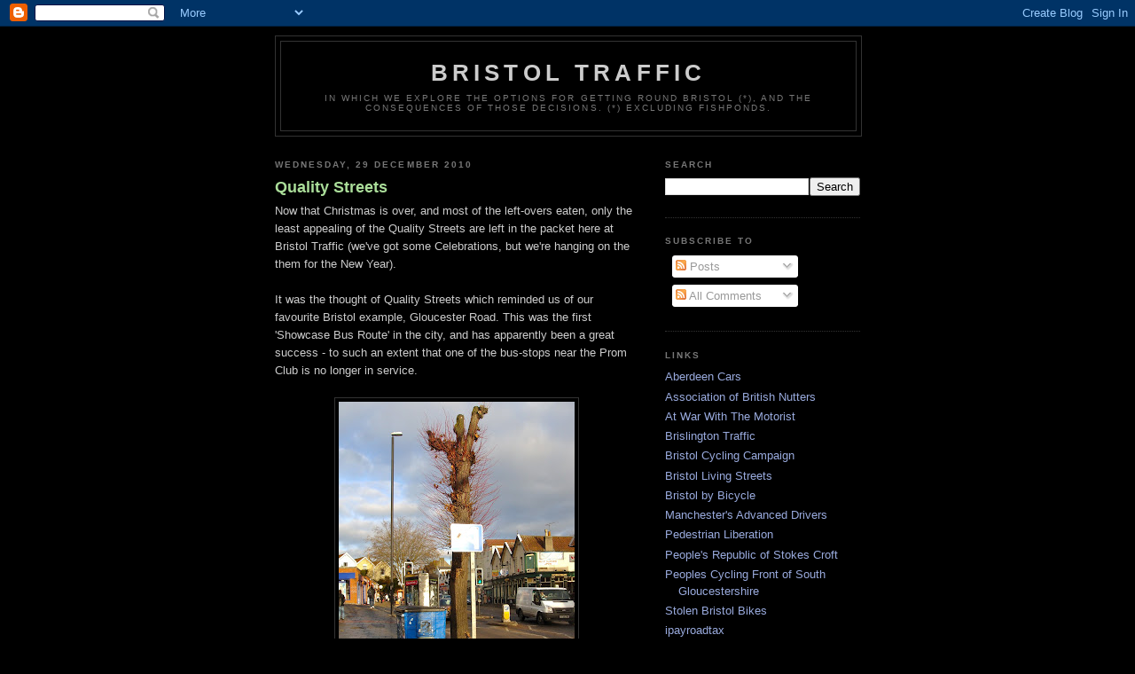

--- FILE ---
content_type: text/html; charset=UTF-8
request_url: https://bristolcars.blogspot.com/2010/12/
body_size: 52301
content:
<!DOCTYPE html>
<html dir='ltr'>
<head>
<link href='https://www.blogger.com/static/v1/widgets/2944754296-widget_css_bundle.css' rel='stylesheet' type='text/css'/>
<meta content='text/html; charset=UTF-8' http-equiv='Content-Type'/>
<meta content='blogger' name='generator'/>
<link href='https://bristolcars.blogspot.com/favicon.ico' rel='icon' type='image/x-icon'/>
<link href='http://bristolcars.blogspot.com/2010/12/' rel='canonical'/>
<link rel="alternate" type="application/atom+xml" title="Bristol Traffic - Atom" href="https://bristolcars.blogspot.com/feeds/posts/default" />
<link rel="alternate" type="application/rss+xml" title="Bristol Traffic - RSS" href="https://bristolcars.blogspot.com/feeds/posts/default?alt=rss" />
<link rel="service.post" type="application/atom+xml" title="Bristol Traffic - Atom" href="https://www.blogger.com/feeds/7803191245171285795/posts/default" />
<!--Can't find substitution for tag [blog.ieCssRetrofitLinks]-->
<meta content='http://bristolcars.blogspot.com/2010/12/' property='og:url'/>
<meta content='Bristol Traffic' property='og:title'/>
<meta content='In which we explore the options for getting round Bristol (*), and the consequences of those decisions.

(*) Excluding Fishponds.' property='og:description'/>
<title>Bristol Traffic: December 2010</title>
<style id='page-skin-1' type='text/css'><!--
/*
-----------------------------------------------
Blogger Template Style
Name:     Minima Black
Date:     26 Feb 2004
Updated by: Blogger Team
----------------------------------------------- */
/* Use this with templates/template-twocol.html */
body {
background:#000000;
margin:0;
color:#cccccc;
font: x-small "Trebuchet MS", Trebuchet, Verdana, Sans-serif;
font-size/* */:/**/small;
font-size: /**/small;
text-align: center;
}
a:link {
color:#99aadd;
text-decoration:none;
}
a:visited {
color:#aa77aa;
text-decoration:none;
}
a:hover {
color:#aadd99;
text-decoration:underline;
}
a img {
border-width:0;
}
/* Header
-----------------------------------------------
*/
#header-wrapper {
width:660px;
margin:0 auto 10px;
border:1px solid #333333;
}
#header-inner {
background-position: center;
margin-left: auto;
margin-right: auto;
}
#header {
margin: 5px;
border: 1px solid #333333;
text-align: center;
color:#cccccc;
}
#header h1 {
margin:5px 5px 0;
padding:15px 20px .25em;
line-height:1.2em;
text-transform:uppercase;
letter-spacing:.2em;
font: normal bold 200% 'Trebuchet MS',Trebuchet,Verdana,Sans-serif;
}
#header a {
color:#cccccc;
text-decoration:none;
}
#header a:hover {
color:#cccccc;
}
#header .description {
margin:0 5px 5px;
padding:0 20px 15px;
max-width:700px;
text-transform:uppercase;
letter-spacing:.2em;
line-height: 1.4em;
font: normal normal 78% 'Trebuchet MS', Trebuchet, Verdana, Sans-serif;
color: #777777;
}
#header img {
margin-left: auto;
margin-right: auto;
}
/* Outer-Wrapper
----------------------------------------------- */
#outer-wrapper {
width: 660px;
margin:0 auto;
padding:10px;
text-align:left;
font: normal normal 100% 'Trebuchet MS',Trebuchet,Verdana,Sans-serif;
}
#main-wrapper {
width: 410px;
float: left;
word-wrap: break-word; /* fix for long text breaking sidebar float in IE */
overflow: hidden;     /* fix for long non-text content breaking IE sidebar float */
}
#sidebar-wrapper {
width: 220px;
float: right;
word-wrap: break-word; /* fix for long text breaking sidebar float in IE */
overflow: hidden;     /* fix for long non-text content breaking IE sidebar float */
}
/* Headings
----------------------------------------------- */
h2 {
margin:1.5em 0 .75em;
font:normal bold 78% 'Trebuchet MS',Trebuchet,Arial,Verdana,Sans-serif;
line-height: 1.4em;
text-transform:uppercase;
letter-spacing:.2em;
color:#777777;
}
/* Posts
-----------------------------------------------
*/
h2.date-header {
margin:1.5em 0 .5em;
}
.post {
margin:.5em 0 1.5em;
border-bottom:1px dotted #333333;
padding-bottom:1.5em;
}
.post h3 {
margin:.25em 0 0;
padding:0 0 4px;
font-size:140%;
font-weight:normal;
line-height:1.4em;
color:#aadd99;
}
.post h3 a, .post h3 a:visited, .post h3 strong {
display:block;
text-decoration:none;
color:#aadd99;
font-weight:bold;
}
.post h3 strong, .post h3 a:hover {
color:#cccccc;
}
.post-body {
margin:0 0 .75em;
line-height:1.6em;
}
.post-body blockquote {
line-height:1.3em;
}
.post-footer {
margin: .75em 0;
color:#777777;
text-transform:uppercase;
letter-spacing:.1em;
font: normal normal 78% 'Trebuchet MS', Trebuchet, Arial, Verdana, Sans-serif;
line-height: 1.4em;
}
.comment-link {
margin-left:.6em;
}
.post img, table.tr-caption-container {
padding:4px;
border:1px solid #333333;
}
.tr-caption-container img {
border: none;
padding: 0;
}
.post blockquote {
margin:1em 20px;
}
.post blockquote p {
margin:.75em 0;
}
/* Comments
----------------------------------------------- */
#comments h4 {
margin:1em 0;
font-weight: bold;
line-height: 1.4em;
text-transform:uppercase;
letter-spacing:.2em;
color: #777777;
}
#comments-block {
margin:1em 0 1.5em;
line-height:1.6em;
}
#comments-block .comment-author {
margin:.5em 0;
}
#comments-block .comment-body {
margin:.25em 0 0;
}
#comments-block .comment-footer {
margin:-.25em 0 2em;
line-height: 1.4em;
text-transform:uppercase;
letter-spacing:.1em;
}
#comments-block .comment-body p {
margin:0 0 .75em;
}
.deleted-comment {
font-style:italic;
color:gray;
}
.feed-links {
clear: both;
line-height: 2.5em;
}
#blog-pager-newer-link {
float: left;
}
#blog-pager-older-link {
float: right;
}
#blog-pager {
text-align: center;
}
/* Sidebar Content
----------------------------------------------- */
.sidebar {
color: #999999;
line-height: 1.5em;
}
.sidebar ul {
list-style:none;
margin:0 0 0;
padding:0 0 0;
}
.sidebar li {
margin:0;
padding-top:0;
padding-right:0;
padding-bottom:.25em;
padding-left:15px;
text-indent:-15px;
line-height:1.5em;
}
.sidebar .widget, .main .widget {
border-bottom:1px dotted #333333;
margin:0 0 1.5em;
padding:0 0 1.5em;
}
.main .Blog {
border-bottom-width: 0;
}
/* Profile
----------------------------------------------- */
.profile-img {
float: left;
margin-top: 0;
margin-right: 5px;
margin-bottom: 5px;
margin-left: 0;
padding: 4px;
border: 1px solid #333333;
}
.profile-data {
margin:0;
text-transform:uppercase;
letter-spacing:.1em;
font: normal normal 78% 'Trebuchet MS', Trebuchet, Arial, Verdana, Sans-serif;
color: #777777;
font-weight: bold;
line-height: 1.6em;
}
.profile-datablock {
margin:.5em 0 .5em;
}
.profile-textblock {
margin: 0.5em 0;
line-height: 1.6em;
}
.profile-link {
font: normal normal 78% 'Trebuchet MS', Trebuchet, Arial, Verdana, Sans-serif;
text-transform: uppercase;
letter-spacing: .1em;
}
/* Footer
----------------------------------------------- */
#footer {
width:660px;
clear:both;
margin:0 auto;
padding-top:15px;
line-height: 1.6em;
text-transform:uppercase;
letter-spacing:.1em;
text-align: center;
}

--></style>
<link href='https://www.blogger.com/dyn-css/authorization.css?targetBlogID=7803191245171285795&amp;zx=0c7dde4f-c296-451b-af19-4996ce2ba4a2' media='none' onload='if(media!=&#39;all&#39;)media=&#39;all&#39;' rel='stylesheet'/><noscript><link href='https://www.blogger.com/dyn-css/authorization.css?targetBlogID=7803191245171285795&amp;zx=0c7dde4f-c296-451b-af19-4996ce2ba4a2' rel='stylesheet'/></noscript>
<meta name='google-adsense-platform-account' content='ca-host-pub-1556223355139109'/>
<meta name='google-adsense-platform-domain' content='blogspot.com'/>

</head>
<body>
<div class='navbar section' id='navbar'><div class='widget Navbar' data-version='1' id='Navbar1'><script type="text/javascript">
    function setAttributeOnload(object, attribute, val) {
      if(window.addEventListener) {
        window.addEventListener('load',
          function(){ object[attribute] = val; }, false);
      } else {
        window.attachEvent('onload', function(){ object[attribute] = val; });
      }
    }
  </script>
<div id="navbar-iframe-container"></div>
<script type="text/javascript" src="https://apis.google.com/js/platform.js"></script>
<script type="text/javascript">
      gapi.load("gapi.iframes:gapi.iframes.style.bubble", function() {
        if (gapi.iframes && gapi.iframes.getContext) {
          gapi.iframes.getContext().openChild({
              url: 'https://www.blogger.com/navbar/7803191245171285795?origin\x3dhttps://bristolcars.blogspot.com',
              where: document.getElementById("navbar-iframe-container"),
              id: "navbar-iframe"
          });
        }
      });
    </script><script type="text/javascript">
(function() {
var script = document.createElement('script');
script.type = 'text/javascript';
script.src = '//pagead2.googlesyndication.com/pagead/js/google_top_exp.js';
var head = document.getElementsByTagName('head')[0];
if (head) {
head.appendChild(script);
}})();
</script>
</div></div>
<div id='outer-wrapper'><div id='wrap2'>
<!-- skip links for text browsers -->
<span id='skiplinks' style='display:none;'>
<a href='#main'>skip to main </a> |
      <a href='#sidebar'>skip to sidebar</a>
</span>
<div id='header-wrapper'>
<div class='header section' id='header'><div class='widget Header' data-version='1' id='Header1'>
<div id='header-inner'>
<div class='titlewrapper'>
<h1 class='title'>
<a href='https://bristolcars.blogspot.com/'>
Bristol Traffic
</a>
</h1>
</div>
<div class='descriptionwrapper'>
<p class='description'><span>In which we explore the options for getting round Bristol (*), and the consequences of those decisions.

(*) Excluding Fishponds.</span></p>
</div>
</div>
</div></div>
</div>
<div id='content-wrapper'>
<div id='crosscol-wrapper' style='text-align:center'>
<div class='crosscol no-items section' id='crosscol'></div>
</div>
<div id='main-wrapper'>
<div class='main section' id='main'><div class='widget Blog' data-version='1' id='Blog1'>
<div class='blog-posts hfeed'>

          <div class="date-outer">
        
<h2 class='date-header'><span>Wednesday, 29 December 2010</span></h2>

          <div class="date-posts">
        
<div class='post-outer'>
<div class='post hentry uncustomized-post-template' itemprop='blogPost' itemscope='itemscope' itemtype='http://schema.org/BlogPosting'>
<meta content='https://blogger.googleusercontent.com/img/b/R29vZ2xl/AVvXsEhHobTaLoFoVJ2_RfLCznPn85p2lzeyRUXfHzeG1gBQcduawKnxqNE1Cke9ays5rm8XUAOJVQMcFQGAEB_GQZ87JOSEKs5BibQlavtKJ1_iysZuEd6wkyLjodbvf5Qm0BrEHEfkJohyphenhyphenN84/s400/DSC04997.jpg' itemprop='image_url'/>
<meta content='7803191245171285795' itemprop='blogId'/>
<meta content='1196997343105301973' itemprop='postId'/>
<a name='1196997343105301973'></a>
<h3 class='post-title entry-title' itemprop='name'>
<a href='https://bristolcars.blogspot.com/2010/12/quality-streets.html'>Quality Streets</a>
</h3>
<div class='post-header'>
<div class='post-header-line-1'></div>
</div>
<div class='post-body entry-content' id='post-body-1196997343105301973' itemprop='description articleBody'>
<div class="separator" style="clear: both; text-align: left;">Now that Christmas is over, and most of the left-overs eaten, only the least appealing of the Quality Streets are left in the packet here at Bristol Traffic (we've got some Celebrations, but we're hanging on the them for the New Year).</div><div class="separator" style="clear: both; text-align: center;"><br />
</div>It was the thought of Quality Streets which reminded us of our favourite Bristol example, Gloucester Road. This was the first 'Showcase Bus Route' in the city, and has apparently been a great success - to such an extent that one of the bus-stops near the Prom Club is no longer in service.<br />
<div><br />
<div class="separator" style="clear: both; text-align: center;"><a href="https://blogger.googleusercontent.com/img/b/R29vZ2xl/AVvXsEhHobTaLoFoVJ2_RfLCznPn85p2lzeyRUXfHzeG1gBQcduawKnxqNE1Cke9ays5rm8XUAOJVQMcFQGAEB_GQZ87JOSEKs5BibQlavtKJ1_iysZuEd6wkyLjodbvf5Qm0BrEHEfkJohyphenhyphenN84/s1600/DSC04997.jpg" imageanchor="1" style="margin-left: 1em; margin-right: 1em;"><img border="0" height="400" src="https://blogger.googleusercontent.com/img/b/R29vZ2xl/AVvXsEhHobTaLoFoVJ2_RfLCznPn85p2lzeyRUXfHzeG1gBQcduawKnxqNE1Cke9ays5rm8XUAOJVQMcFQGAEB_GQZ87JOSEKs5BibQlavtKJ1_iysZuEd6wkyLjodbvf5Qm0BrEHEfkJohyphenhyphenN84/s400/DSC04997.jpg" width="266" /></a></div><br />
Here's a view of this Quality Street, just up from the Prom Club. Note the quality.<br />
<br />
We like:<br />
<br />
- The Tree. Street trees are good, reflecting proper civic pride.<br />
- The Signage. Important information for motorists is essential.<br />
- The Litter Bin. Vital, with facilities for smokers, too, which is very inclusive.<br />
- The Wheelie Bin. Vital if traders along the road are to survive.<br />
- The Telephone Box. Not everyone has an iPhone, after all.<br />
- The Street Light. Keeps us safe at night.<br />
- The Street Paint. Good for helping us spot the traffic lights, which we also like.<br />
<br />
Unfortunately, all this quality is let down by the useless cycle stands, installed as part of the cycling city fiasco. Surely that space could have been used for a decent advertisement display board?<br />
<br />
A similar 'Quality Street' scheme is currently proposed for Whiteladies Road. We look forward to it.</div>
<div style='clear: both;'></div>
</div>
<div class='post-footer'>
<div class='post-footer-line post-footer-line-1'>
<span class='post-author vcard'>
Posted by
<span class='fn' itemprop='author' itemscope='itemscope' itemtype='http://schema.org/Person'>
<span itemprop='name'>Quercus</span>
</span>
</span>
<span class='post-timestamp'>
at
<meta content='http://bristolcars.blogspot.com/2010/12/quality-streets.html' itemprop='url'/>
<a class='timestamp-link' href='https://bristolcars.blogspot.com/2010/12/quality-streets.html' rel='bookmark' title='permanent link'><abbr class='published' itemprop='datePublished' title='2010-12-29T07:00:00Z'>07:00</abbr></a>
</span>
<span class='post-comment-link'>
<a class='comment-link' href='https://www.blogger.com/comment/fullpage/post/7803191245171285795/1196997343105301973' onclick=''>
No comments:
  </a>
</span>
<span class='post-icons'>
<span class='item-control blog-admin pid-268539100'>
<a href='https://www.blogger.com/post-edit.g?blogID=7803191245171285795&postID=1196997343105301973&from=pencil' title='Edit Post'>
<img alt='' class='icon-action' height='18' src='https://resources.blogblog.com/img/icon18_edit_allbkg.gif' width='18'/>
</a>
</span>
</span>
<div class='post-share-buttons goog-inline-block'>
</div>
</div>
<div class='post-footer-line post-footer-line-2'>
<span class='post-labels'>
Labels:
<a href='https://bristolcars.blogspot.com/search/label/Bins' rel='tag'>Bins</a>,
<a href='https://bristolcars.blogspot.com/search/label/cycle-parking' rel='tag'>cycle-parking</a>,
<a href='https://bristolcars.blogspot.com/search/label/GBBN' rel='tag'>GBBN</a>,
<a href='https://bristolcars.blogspot.com/search/label/gloucester-road' rel='tag'>gloucester-road</a>,
<a href='https://bristolcars.blogspot.com/search/label/whiteladies-road' rel='tag'>whiteladies-road</a>
</span>
</div>
<div class='post-footer-line post-footer-line-3'>
<span class='post-location'>
</span>
</div>
</div>
</div>
</div>

          </div></div>
        

          <div class="date-outer">
        
<h2 class='date-header'><span>Monday, 27 December 2010</span></h2>

          <div class="date-posts">
        
<div class='post-outer'>
<div class='post hentry uncustomized-post-template' itemprop='blogPost' itemscope='itemscope' itemtype='http://schema.org/BlogPosting'>
<meta content='https://blogger.googleusercontent.com/img/b/R29vZ2xl/AVvXsEjn-7b20o-gqApOQOKX7W6oGh1U8CqWBlt9mySplsG9BoNfmFRDF2QrQXcFa6QwGOYQEecpUotn3Bz2RDy-zkufcLqHcUH-Phtdop-XRzJaDPJdARAwwHARxekx9lrDVD8cko8jacuy0ek/s400/2010-12-24+12.18.47.jpg' itemprop='image_url'/>
<meta content='7803191245171285795' itemprop='blogId'/>
<meta content='6176807113916338219' itemprop='postId'/>
<a name='6176807113916338219'></a>
<h3 class='post-title entry-title' itemprop='name'>
<a href='https://bristolcars.blogspot.com/2010/12/distorted-reality.html'>Distorted Reality</a>
</h3>
<div class='post-header'>
<div class='post-header-line-1'></div>
</div>
<div class='post-body entry-content' id='post-body-6176807113916338219' itemprop='description articleBody'>
<div class="separator" style="clear: both; text-align: left;">We've been emailed a peculiar image. We're unsure whether it reflects the state of the photographer's mind at the time, or is just an attempt at being arty.</div><div class="separator" style="clear: both; text-align: center;"><br />
</div><div class="separator" style="clear: both; text-align: center;"><a href="https://blogger.googleusercontent.com/img/b/R29vZ2xl/AVvXsEjn-7b20o-gqApOQOKX7W6oGh1U8CqWBlt9mySplsG9BoNfmFRDF2QrQXcFa6QwGOYQEecpUotn3Bz2RDy-zkufcLqHcUH-Phtdop-XRzJaDPJdARAwwHARxekx9lrDVD8cko8jacuy0ek/s1600/2010-12-24+12.18.47.jpg" imageanchor="1" style="margin-left: 1em; margin-right: 1em;"><img border="0" height="300" src="https://blogger.googleusercontent.com/img/b/R29vZ2xl/AVvXsEjn-7b20o-gqApOQOKX7W6oGh1U8CqWBlt9mySplsG9BoNfmFRDF2QrQXcFa6QwGOYQEecpUotn3Bz2RDy-zkufcLqHcUH-Phtdop-XRzJaDPJdARAwwHARxekx9lrDVD8cko8jacuy0ek/s400/2010-12-24+12.18.47.jpg" width="400" /></a></div><br />
We note, however, that the yellow car is parked at an angel in the 'Disabled' parking bay in Caledonia Place, Clifton.<br />
<br />
<div class="separator" style="clear: both; text-align: center;"><a href="https://blogger.googleusercontent.com/img/b/R29vZ2xl/AVvXsEgULgo1vrVr1MsRi3RoKU8uY0WB7ZNPeVJKgFGO3FNINCek_cr_rtSOhpVm2Swx8L5c5ygwFJbtycvII58GtEazC3WReaZwDXICN3_3sL3IU-WmzhAdPGvBHiFFEuH7lBqTIc2xmUtzi5o/s1600/2010-12-24+12.18.34.jpg" imageanchor="1" style="margin-left: 1em; margin-right: 1em;"><img border="0" height="400" src="https://blogger.googleusercontent.com/img/b/R29vZ2xl/AVvXsEgULgo1vrVr1MsRi3RoKU8uY0WB7ZNPeVJKgFGO3FNINCek_cr_rtSOhpVm2Swx8L5c5ygwFJbtycvII58GtEazC3WReaZwDXICN3_3sL3IU-WmzhAdPGvBHiFFEuH7lBqTIc2xmUtzi5o/s400/2010-12-24+12.18.34.jpg" width="300" /></a></div><div class="separator" style="clear: both; text-align: left;"><br />
</div><div class="separator" style="clear: both; text-align: left;">On closer inspection, though, it becomes clear why Fiat R368MMW needs to park at such a jaunty angle. Some selfish soul has obviously put a traffic cone in the bay to prevent parking here. We suspect this would be someone with one of those really useful blue badges that allows us to park on double yellow lines (we've got a pack of them here at Bristol Traffic &nbsp;- &nbsp;if you'd like one just ring the Bristol Traffic Help Desk - most major credit cards accepted).</div><div class="separator" style="clear: both; text-align: left;"><br />
</div><div class="separator" style="clear: both; text-align: left;">Luckily for the Fiat, this is Clifton where the standard rules of behaviour do not apply, especially when it comes to parking. So it's possible to park here without a blue badge with impunity. He who dares, wins.</div>
<div style='clear: both;'></div>
</div>
<div class='post-footer'>
<div class='post-footer-line post-footer-line-1'>
<span class='post-author vcard'>
Posted by
<span class='fn' itemprop='author' itemscope='itemscope' itemtype='http://schema.org/Person'>
<span itemprop='name'>Quercus</span>
</span>
</span>
<span class='post-timestamp'>
at
<meta content='http://bristolcars.blogspot.com/2010/12/distorted-reality.html' itemprop='url'/>
<a class='timestamp-link' href='https://bristolcars.blogspot.com/2010/12/distorted-reality.html' rel='bookmark' title='permanent link'><abbr class='published' itemprop='datePublished' title='2010-12-27T07:00:00Z'>07:00</abbr></a>
</span>
<span class='post-comment-link'>
<a class='comment-link' href='https://www.blogger.com/comment/fullpage/post/7803191245171285795/6176807113916338219' onclick=''>
2 comments:
  </a>
</span>
<span class='post-icons'>
<span class='item-control blog-admin pid-268539100'>
<a href='https://www.blogger.com/post-edit.g?blogID=7803191245171285795&postID=6176807113916338219&from=pencil' title='Edit Post'>
<img alt='' class='icon-action' height='18' src='https://resources.blogblog.com/img/icon18_edit_allbkg.gif' width='18'/>
</a>
</span>
</span>
<div class='post-share-buttons goog-inline-block'>
</div>
</div>
<div class='post-footer-line post-footer-line-2'>
<span class='post-labels'>
Labels:
<a href='https://bristolcars.blogspot.com/search/label/caledonia-place' rel='tag'>caledonia-place</a>,
<a href='https://bristolcars.blogspot.com/search/label/clifton' rel='tag'>clifton</a>,
<a href='https://bristolcars.blogspot.com/search/label/disabled' rel='tag'>disabled</a>
</span>
</div>
<div class='post-footer-line post-footer-line-3'>
<span class='post-location'>
</span>
</div>
</div>
</div>
</div>

          </div></div>
        

          <div class="date-outer">
        
<h2 class='date-header'><span>Saturday, 25 December 2010</span></h2>

          <div class="date-posts">
        
<div class='post-outer'>
<div class='post hentry uncustomized-post-template' itemprop='blogPost' itemscope='itemscope' itemtype='http://schema.org/BlogPosting'>
<meta content='https://blogger.googleusercontent.com/img/b/R29vZ2xl/AVvXsEiRRhUVCw3qtPXi0IT3NO6kQczkacd8n6VWMUYLz0vzT7699v1b2YWUTNDsBEMO9kok2pgUF_ZWsbeck4ZkdngBMMJ6Vv3XdMg7-wCl5Qb-Rv7Qu7dZEcMTd0nhjo6CMZ3UL8MkZ_hLc0M/s400/IMG_0050.jpg' itemprop='image_url'/>
<meta content='7803191245171285795' itemprop='blogId'/>
<meta content='1403704607724737962' itemprop='postId'/>
<a name='1403704607724737962'></a>
<h3 class='post-title entry-title' itemprop='name'>
<a href='https://bristolcars.blogspot.com/2010/12/bristol-engineering-projects-merry.html'>Bristol Engineering Projects - Merry Christmas</a>
</h3>
<div class='post-header'>
<div class='post-header-line-1'></div>
</div>
<div class='post-body entry-content' id='post-body-1403704607724737962' itemprop='description articleBody'>
<span class="Apple-style-span" style="font-family: Arial, Helvetica, sans-serif;">This is the season of Christmas cheer, so spare a thought for Bristol City Council's "Bristol Engineering Projects Team". This secretive bunch are the people who put the traffic lights in our roads and re-design our junctions. &nbsp;We do wonder if occasionally, for a little bit of fun, they are behind all those particularly dangerous and annoying cycle lanes, installed as part of Bristol's failed attempt to become a 'Cycling City'. It&#8217;s sad to say but in these straightened times they seem to be running out of road &#8220;improvements&#8221; to carry out.</span><br />
<span class="Apple-style-span" style="font-family: Arial, Helvetica, sans-serif;"><br />
</span><br />
<span class="Apple-style-span" style="font-family: Arial, Helvetica, sans-serif;">How nice, then, to see to see them busily working in Redland Green (a park) and discover that they are now finding new places to practice their art. &nbsp;We love the fence that they are building across the park to make life difficult for cyclists, especially as there is a real chance that the fence might eventually injure or even permanently incapacitate a few of these freeloaders. &nbsp;The fence on the Green really represents a great achievement because it has been constructed in such a way that it will make it hard for baby cyclists to learn their despicable habits. Quite literally, it cuts them short in their tracks. &nbsp;Hopefully, they will all learn to drive instead with Second2none. &nbsp;That is, if they haven&#8217;t been too badly injured by crashing into the fence, or crushing their driving fingers in the finger trapping gates (the gates are particularly impressive and may even prevent a few mothers and buggies from even making it to the playground).</span><br />
<span class="Apple-style-span" style="font-family: Arial, Helvetica, sans-serif;"><br />
</span><br />
<div class="separator" style="clear: both; text-align: center;"><a href="https://blogger.googleusercontent.com/img/b/R29vZ2xl/AVvXsEiRRhUVCw3qtPXi0IT3NO6kQczkacd8n6VWMUYLz0vzT7699v1b2YWUTNDsBEMO9kok2pgUF_ZWsbeck4ZkdngBMMJ6Vv3XdMg7-wCl5Qb-Rv7Qu7dZEcMTd0nhjo6CMZ3UL8MkZ_hLc0M/s1600/IMG_0050.jpg" imageanchor="1" style="margin-left: 1em; margin-right: 1em;"><img border="0" height="400" src="https://blogger.googleusercontent.com/img/b/R29vZ2xl/AVvXsEiRRhUVCw3qtPXi0IT3NO6kQczkacd8n6VWMUYLz0vzT7699v1b2YWUTNDsBEMO9kok2pgUF_ZWsbeck4ZkdngBMMJ6Vv3XdMg7-wCl5Qb-Rv7Qu7dZEcMTd0nhjo6CMZ3UL8MkZ_hLc0M/s400/IMG_0050.jpg" width="300" /></a></div><span class="Apple-style-span" style="font-family: Arial, Helvetica, sans-serif;"><br />
</span><br />
<span class="Apple-style-span" style="font-family: Arial, Helvetica, sans-serif;"><br />
</span><br />
<span class="Apple-style-span" style="font-family: Arial, Helvetica, sans-serif;">The Bristol Engineering Projects Team appear to have cleverly managed to do the whole thing without even telling Bristol Parks. Let&#8217;s hope they can do it again and again so at last we will get some of these scruffy areas fenced in and preferably paved over.</span><br />
<span class="Apple-style-span" style="font-family: Arial, Helvetica, sans-serif;"><br />
</span><br />
<span class="Apple-style-span" style="font-family: Arial, Helvetica, sans-serif;">Bristol Traffic applauds councillor Sylvia Townsend for her spirited defence of the fence at a recent Neighbourhood Partnership meeting, especially as she was entirely alone. We don&#8217;t attend such things but our spies tell us that the miserable local community objected to the fence one and all and have written hundreds of letters and emails against these forward-looking proposals. &nbsp;Can you image that some of them even had the audacity to ask what the fence was for? &nbsp;How mean spirited and narrow minded of them. &nbsp;Clearly these residents are deluded in thinking that Redland Green is meant to be an open area of park for people to enjoy when we know it represents a great opportunity for highways thinking.</span><br />
<span class="Apple-style-span" style="font-family: Arial, Helvetica, sans-serif;"><br />
</span><br />
<div class="separator" style="clear: both; text-align: center;"><a href="https://blogger.googleusercontent.com/img/b/R29vZ2xl/AVvXsEhrYLLnIqmkWflq8pelRJAUP_f3ESEM65KXDNib8h-Zu4Mk-d_Nz7fgOLuzwlTMTzCFB65sTJtqw-1GlhXra-3Fygveb-Yak8Ll4XdOxpeL2_pc2T-oHS_L5Bn-9gK-kFCZI7ao1CCo3iQ/s1600/IMG_0051.jpg" imageanchor="1" style="margin-left: 1em; margin-right: 1em;"><img border="0" height="400" src="https://blogger.googleusercontent.com/img/b/R29vZ2xl/AVvXsEhrYLLnIqmkWflq8pelRJAUP_f3ESEM65KXDNib8h-Zu4Mk-d_Nz7fgOLuzwlTMTzCFB65sTJtqw-1GlhXra-3Fygveb-Yak8Ll4XdOxpeL2_pc2T-oHS_L5Bn-9gK-kFCZI7ao1CCo3iQ/s400/IMG_0051.jpg" width="300" /></a></div><span class="Apple-style-span" style="font-family: Arial, Helvetica, sans-serif;"><br />
</span><br />
<span class="Apple-style-span" style="font-family: Arial, Helvetica, sans-serif;"><br />
</span><br />
<span class="Apple-style-span" style="font-family: Arial, Helvetica, sans-serif;">At the other end of the Green some road construction is already happening and a forest of railings going up to catch unwary cyclists and even a few small children. &nbsp;We&#8217;ve been disappointed to see railings and bollards disappearing from roads because the nanny state panders to the whims of busybodies who pretend to care about the serious injuries to pedestrians and cyclists. &nbsp;Well, we at Bristol Traffic are made of sterner stuff and we salute you councillor Townsend.</span><br />
<span class="Apple-style-span" style="font-family: Arial, Helvetica, sans-serif;"><br />
</span><br />
<span class="Apple-style-span" style="font-family: Arial, Helvetica, sans-serif;">Pushed out of the highways maybe, but we are happy to report that highways engineering is alive and well in our parks. &nbsp;</span><br />
<span class="Apple-style-span" style="font-family: Arial, Helvetica, sans-serif;"><br />
</span><br />
<span class="Apple-style-span" style="font-family: Arial, Helvetica, sans-serif;">We feel that parks offer many opportunities. The area inside the fence must have already been earmarked as a car park which will at last make some proper use of this redundant space and who knows, there may even be a traffic light or too. Modest maybe, and we realise that this is a far cry from the major road schemes of the past, but there are so many things to be done in parks that we can be sure that the Bristol Engineering Projects Team won&#8217;t now run out of work.</span><br />
<span class="Apple-style-span" style="font-family: Arial, Helvetica, sans-serif;"><br />
</span><br />
<span class="Apple-style-span" style="font-family: Arial, Helvetica, sans-serif;">Merry Christmas!</span>
<div style='clear: both;'></div>
</div>
<div class='post-footer'>
<div class='post-footer-line post-footer-line-1'>
<span class='post-author vcard'>
Posted by
<span class='fn' itemprop='author' itemscope='itemscope' itemtype='http://schema.org/Person'>
<span itemprop='name'>Quercus</span>
</span>
</span>
<span class='post-timestamp'>
at
<meta content='http://bristolcars.blogspot.com/2010/12/bristol-engineering-projects-merry.html' itemprop='url'/>
<a class='timestamp-link' href='https://bristolcars.blogspot.com/2010/12/bristol-engineering-projects-merry.html' rel='bookmark' title='permanent link'><abbr class='published' itemprop='datePublished' title='2010-12-25T07:00:00Z'>07:00</abbr></a>
</span>
<span class='post-comment-link'>
<a class='comment-link' href='https://www.blogger.com/comment/fullpage/post/7803191245171285795/1403704607724737962' onclick=''>
No comments:
  </a>
</span>
<span class='post-icons'>
<span class='item-control blog-admin pid-268539100'>
<a href='https://www.blogger.com/post-edit.g?blogID=7803191245171285795&postID=1403704607724737962&from=pencil' title='Edit Post'>
<img alt='' class='icon-action' height='18' src='https://resources.blogblog.com/img/icon18_edit_allbkg.gif' width='18'/>
</a>
</span>
</span>
<div class='post-share-buttons goog-inline-block'>
</div>
</div>
<div class='post-footer-line post-footer-line-2'>
<span class='post-labels'>
Labels:
<a href='https://bristolcars.blogspot.com/search/label/bristol-city-council' rel='tag'>bristol-city-council</a>,
<a href='https://bristolcars.blogspot.com/search/label/parks' rel='tag'>parks</a>,
<a href='https://bristolcars.blogspot.com/search/label/redland' rel='tag'>redland</a>
</span>
</div>
<div class='post-footer-line post-footer-line-3'>
<span class='post-location'>
</span>
</div>
</div>
</div>
</div>

          </div></div>
        

          <div class="date-outer">
        
<h2 class='date-header'><span>Thursday, 23 December 2010</span></h2>

          <div class="date-posts">
        
<div class='post-outer'>
<div class='post hentry uncustomized-post-template' itemprop='blogPost' itemscope='itemscope' itemtype='http://schema.org/BlogPosting'>
<meta content='https://blogger.googleusercontent.com/img/b/R29vZ2xl/AVvXsEhv25lpY5tzJPoPG5Ib91f1uQ5huXDSkfos1PqMi2cqAE0B78xXupFeEMqpBXiRr8DNR_DAgLGTOoHOwODAtV2C39o8568kPZ900BrAquNtt2UPdhdkIGu3Tv3XiccWd74zC2puO-S50A4/s400/CIMG0013.jpg' itemprop='image_url'/>
<meta content='7803191245171285795' itemprop='blogId'/>
<meta content='344474893093695264' itemprop='postId'/>
<a name='344474893093695264'></a>
<h3 class='post-title entry-title' itemprop='name'>
<a href='https://bristolcars.blogspot.com/2010/12/rac-visiting-white-bear.html'>RAC visiting the White Bear</a>
</h3>
<div class='post-header'>
<div class='post-header-line-1'></div>
</div>
<div class='post-body entry-content' id='post-body-344474893093695264' itemprop='description articleBody'>
<div>
We like coverage of pubs, today, the White Bea, which: </div>
<div>
</div>
<ol>
<li>is in the student quarter </li>
<li>has free wifi</li>
<li>has a big white bear statue in front of it and one painted further up the wall.</li>
<li>has an RAC van up on the pavement in front of it next to the "no parking" signs</li>
</ol>
<a href="https://blogger.googleusercontent.com/img/b/R29vZ2xl/AVvXsEhv25lpY5tzJPoPG5Ib91f1uQ5huXDSkfos1PqMi2cqAE0B78xXupFeEMqpBXiRr8DNR_DAgLGTOoHOwODAtV2C39o8568kPZ900BrAquNtt2UPdhdkIGu3Tv3XiccWd74zC2puO-S50A4/s1600/CIMG0013.jpg"><img alt="" border="0" src="https://blogger.googleusercontent.com/img/b/R29vZ2xl/AVvXsEhv25lpY5tzJPoPG5Ib91f1uQ5huXDSkfos1PqMi2cqAE0B78xXupFeEMqpBXiRr8DNR_DAgLGTOoHOwODAtV2C39o8568kPZ900BrAquNtt2UPdhdkIGu3Tv3XiccWd74zC2puO-S50A4/s400/CIMG0013.jpg" /></a><br />
<div>
What's interesting about the RAC van VN07KYA is it is parked over new double yellow lines, as this area becomes residents parking in three weeks time. This will make driving to the White Bear trickier, except that as you can park free for 15 minutes in the zone, if the bar staff are nippy you've got time to park, grab a couple of pints, then carry on. </div>
<div style='clear: both;'></div>
</div>
<div class='post-footer'>
<div class='post-footer-line post-footer-line-1'>
<span class='post-author vcard'>
Posted by
<span class='fn' itemprop='author' itemscope='itemscope' itemtype='http://schema.org/Person'>
<span itemprop='name'>Bristol Traffic</span>
</span>
</span>
<span class='post-timestamp'>
at
<meta content='http://bristolcars.blogspot.com/2010/12/rac-visiting-white-bear.html' itemprop='url'/>
<a class='timestamp-link' href='https://bristolcars.blogspot.com/2010/12/rac-visiting-white-bear.html' rel='bookmark' title='permanent link'><abbr class='published' itemprop='datePublished' title='2010-12-23T07:35:00Z'>07:35</abbr></a>
</span>
<span class='post-comment-link'>
<a class='comment-link' href='https://www.blogger.com/comment/fullpage/post/7803191245171285795/344474893093695264' onclick=''>
2 comments:
  </a>
</span>
<span class='post-icons'>
<span class='item-control blog-admin pid-1180192692'>
<a href='https://www.blogger.com/post-edit.g?blogID=7803191245171285795&postID=344474893093695264&from=pencil' title='Edit Post'>
<img alt='' class='icon-action' height='18' src='https://resources.blogblog.com/img/icon18_edit_allbkg.gif' width='18'/>
</a>
</span>
</span>
<div class='post-share-buttons goog-inline-block'>
</div>
</div>
<div class='post-footer-line post-footer-line-2'>
<span class='post-labels'>
Labels:
<a href='https://bristolcars.blogspot.com/search/label/breakdown' rel='tag'>breakdown</a>,
<a href='https://bristolcars.blogspot.com/search/label/kingsdown' rel='tag'>kingsdown</a>,
<a href='https://bristolcars.blogspot.com/search/label/paveparking' rel='tag'>paveparking</a>,
<a href='https://bristolcars.blogspot.com/search/label/pub' rel='tag'>pub</a>,
<a href='https://bristolcars.blogspot.com/search/label/rac' rel='tag'>rac</a>,
<a href='https://bristolcars.blogspot.com/search/label/RPZ' rel='tag'>RPZ</a>,
<a href='https://bristolcars.blogspot.com/search/label/st-michaels-hill' rel='tag'>st-michaels-hill</a>,
<a href='https://bristolcars.blogspot.com/search/label/university' rel='tag'>university</a>
</span>
</div>
<div class='post-footer-line post-footer-line-3'>
<span class='post-location'>
</span>
</div>
</div>
</div>
</div>

          </div></div>
        

          <div class="date-outer">
        
<h2 class='date-header'><span>Wednesday, 22 December 2010</span></h2>

          <div class="date-posts">
        
<div class='post-outer'>
<div class='post hentry uncustomized-post-template' itemprop='blogPost' itemscope='itemscope' itemtype='http://schema.org/BlogPosting'>
<meta content='https://blogger.googleusercontent.com/img/b/R29vZ2xl/AVvXsEgOfrt7lrFXsdonShSzZTXhktbd5MqGhe117tDhJ0KB6n_8MXzQGShEzRALAHYdFWLLkWpStClWwckuPw5wy6qKEcX-1tRjhdfruZ5fawiG6GrSBc-8-Gq3NzZ6KEaBUEBKxeHf2G6janI/s400/CIMG0005.jpg' itemprop='image_url'/>
<meta content='7803191245171285795' itemprop='blogId'/>
<meta content='376513576895494014' itemprop='postId'/>
<a name='376513576895494014'></a>
<h3 class='post-title entry-title' itemprop='name'>
<a href='https://bristolcars.blogspot.com/2010/12/family-cycling-vs-s-gloucs.html'>Family Cycling vs S Gloucs</a>
</h3>
<div class='post-header'>
<div class='post-header-line-1'></div>
</div>
<div class='post-body entry-content' id='post-body-376513576895494014' itemprop='description articleBody'>
<div>
Shocking footage of an entire family's collection of bicycles, up in the North Fringe, at a secret (as in "official secret protected by the official secrets act") location.</div>
<a href="https://blogger.googleusercontent.com/img/b/R29vZ2xl/AVvXsEgOfrt7lrFXsdonShSzZTXhktbd5MqGhe117tDhJ0KB6n_8MXzQGShEzRALAHYdFWLLkWpStClWwckuPw5wy6qKEcX-1tRjhdfruZ5fawiG6GrSBc-8-Gq3NzZ6KEaBUEBKxeHf2G6janI/s1600/CIMG0005.jpg"><img alt="" border="0" src="https://blogger.googleusercontent.com/img/b/R29vZ2xl/AVvXsEgOfrt7lrFXsdonShSzZTXhktbd5MqGhe117tDhJ0KB6n_8MXzQGShEzRALAHYdFWLLkWpStClWwckuPw5wy6qKEcX-1tRjhdfruZ5fawiG6GrSBc-8-Gq3NzZ6KEaBUEBKxeHf2G6janI/s400/CIMG0005.jpg" /></a><br />
<div>
What's surprising is that they managed to get there, despite the efforts of S Gloucs council, who strategically positioned a lorry over the bike path to stop anyone who wasn't bold enough to cycle along a dual carriageway from getting to the bike racks.<br />
<br />
Come on S. gloucs, please try harder!</div>
<div style='clear: both;'></div>
</div>
<div class='post-footer'>
<div class='post-footer-line post-footer-line-1'>
<span class='post-author vcard'>
Posted by
<span class='fn' itemprop='author' itemscope='itemscope' itemtype='http://schema.org/Person'>
<span itemprop='name'>Bristol Traffic</span>
</span>
</span>
<span class='post-timestamp'>
at
<meta content='http://bristolcars.blogspot.com/2010/12/family-cycling-vs-s-gloucs.html' itemprop='url'/>
<a class='timestamp-link' href='https://bristolcars.blogspot.com/2010/12/family-cycling-vs-s-gloucs.html' rel='bookmark' title='permanent link'><abbr class='published' itemprop='datePublished' title='2010-12-22T07:38:00Z'>07:38</abbr></a>
</span>
<span class='post-comment-link'>
<a class='comment-link' href='https://www.blogger.com/comment/fullpage/post/7803191245171285795/376513576895494014' onclick=''>
No comments:
  </a>
</span>
<span class='post-icons'>
<span class='item-control blog-admin pid-1180192692'>
<a href='https://www.blogger.com/post-edit.g?blogID=7803191245171285795&postID=376513576895494014&from=pencil' title='Edit Post'>
<img alt='' class='icon-action' height='18' src='https://resources.blogblog.com/img/icon18_edit_allbkg.gif' width='18'/>
</a>
</span>
</span>
<div class='post-share-buttons goog-inline-block'>
</div>
</div>
<div class='post-footer-line post-footer-line-2'>
<span class='post-labels'>
Labels:
<a href='https://bristolcars.blogspot.com/search/label/abbey-wood' rel='tag'>abbey-wood</a>,
<a href='https://bristolcars.blogspot.com/search/label/bike-parking' rel='tag'>bike-parking</a>,
<a href='https://bristolcars.blogspot.com/search/label/bike-path' rel='tag'>bike-path</a>,
<a href='https://bristolcars.blogspot.com/search/label/cycle-parking' rel='tag'>cycle-parking</a>,
<a href='https://bristolcars.blogspot.com/search/label/south-gloucester' rel='tag'>south-gloucester</a>,
<a href='https://bristolcars.blogspot.com/search/label/sponsored-bike-lanes' rel='tag'>sponsored-bike-lanes</a>
</span>
</div>
<div class='post-footer-line post-footer-line-3'>
<span class='post-location'>
</span>
</div>
</div>
</div>
</div>

          </div></div>
        

          <div class="date-outer">
        
<h2 class='date-header'><span>Tuesday, 21 December 2010</span></h2>

          <div class="date-posts">
        
<div class='post-outer'>
<div class='post hentry uncustomized-post-template' itemprop='blogPost' itemscope='itemscope' itemtype='http://schema.org/BlogPosting'>
<meta content='7803191245171285795' itemprop='blogId'/>
<meta content='5201400292839401123' itemprop='postId'/>
<a name='5201400292839401123'></a>
<h3 class='post-title entry-title' itemprop='name'>
<a href='https://bristolcars.blogspot.com/2010/12/push-back-darkness.html'>Push back the darkness</a>
</h3>
<div class='post-header'>
<div class='post-header-line-1'></div>
</div>
<div class='post-body entry-content' id='post-body-5201400292839401123' itemprop='description articleBody'>
Today, December 21 is the solstice, when the night is longest, the day the coldest.<br />
<br />
This year we are reminded, as it is as cold and grim as places north, like Birmingham and Leeds.<br />
<br />
The Christians have been saying we, the British, have forgotten the reason for their festival.<br />
<br />
We, the Bristolians, say they have forgotten the real reason for the midwinter festivities. It is to push back winter, to give us our day back.<br />
<br />
Many of us remember this, but not enough, not this year. That is why it is so dark, so bleak.<br />
<br />
But do not fear! Together we can bring back the sun. All it takes is for every reader to spill a drop of blood on the last relics of the Elder Gods in our houses, the so-called christmas trees, and together we can regain spring. Do it for the sake of the city!<br />
<br />
As we in B.T. have to do more advanced sacrifices, we shall be a bit distracted over the next few days. Expect intermittent coverage. And if the days get longer, thank us.
<div style='clear: both;'></div>
</div>
<div class='post-footer'>
<div class='post-footer-line post-footer-line-1'>
<span class='post-author vcard'>
Posted by
<span class='fn' itemprop='author' itemscope='itemscope' itemtype='http://schema.org/Person'>
<span itemprop='name'>Bristol Traffic</span>
</span>
</span>
<span class='post-timestamp'>
at
<meta content='http://bristolcars.blogspot.com/2010/12/push-back-darkness.html' itemprop='url'/>
<a class='timestamp-link' href='https://bristolcars.blogspot.com/2010/12/push-back-darkness.html' rel='bookmark' title='permanent link'><abbr class='published' itemprop='datePublished' title='2010-12-21T08:19:00Z'>08:19</abbr></a>
</span>
<span class='post-comment-link'>
<a class='comment-link' href='https://www.blogger.com/comment/fullpage/post/7803191245171285795/5201400292839401123' onclick=''>
No comments:
  </a>
</span>
<span class='post-icons'>
<span class='item-control blog-admin pid-1180192692'>
<a href='https://www.blogger.com/post-edit.g?blogID=7803191245171285795&postID=5201400292839401123&from=pencil' title='Edit Post'>
<img alt='' class='icon-action' height='18' src='https://resources.blogblog.com/img/icon18_edit_allbkg.gif' width='18'/>
</a>
</span>
</span>
<div class='post-share-buttons goog-inline-block'>
</div>
</div>
<div class='post-footer-line post-footer-line-2'>
<span class='post-labels'>
Labels:
<a href='https://bristolcars.blogspot.com/search/label/tree-festival' rel='tag'>tree-festival</a>,
<a href='https://bristolcars.blogspot.com/search/label/wicker-man' rel='tag'>wicker-man</a>
</span>
</div>
<div class='post-footer-line post-footer-line-3'>
<span class='post-location'>
</span>
</div>
</div>
</div>
</div>

          </div></div>
        

          <div class="date-outer">
        
<h2 class='date-header'><span>Sunday, 19 December 2010</span></h2>

          <div class="date-posts">
        
<div class='post-outer'>
<div class='post hentry uncustomized-post-template' itemprop='blogPost' itemscope='itemscope' itemtype='http://schema.org/BlogPosting'>
<meta content='7803191245171285795' itemprop='blogId'/>
<meta content='7201851748466500518' itemprop='postId'/>
<a name='7201851748466500518'></a>
<h3 class='post-title entry-title' itemprop='name'>
<a href='https://bristolcars.blogspot.com/2010/12/feedback-and-implications-for-sita.html'>Feedback and the implications for SITA S788NNK</a>
</h3>
<div class='post-header'>
<div class='post-header-line-1'></div>
</div>
<div class='post-body entry-content' id='post-body-7201851748466500518' itemprop='description articleBody'>
Our coverage of one truck driver <a href="http://bristolcars.blogspot.com/2010/12/nisa-todays-drivers-shows-their.html">giving the pedestrians the abuse they deserve</a> has proved very poplar. We know this as Youtube sent us an email saying "your video might be eligible for the YouTube Partnership Programme, which allows you to make money from playbacks of your video.", which implies more than eight people saw it.<br /><br />We also got many <a href="//www.youtube.com/watch?v=GfM7H-b6dOk">comments on the video</a>, some of which were sadly negative towards us. luckyeightball said<br /><blockquote style="font-style: italic;">the only crime here is decent hard working blokes trying to earn a  honest living, get pin pointed by some p**ck who walks around filming&#65279;  people, i bet he takes the videos home and masterbates in his garden  shed to the thought of knowing he's caused someone grievance, probably  lives with his mum too, gimp</blockquote>Bristol Traffic is a team project, everyone in the city participates. Those of us who work in the Bristol sex industry supply chain don't need to sneak off to the garden shed as we have discounted "access" to the professionals who provide their services down in Stokes Croft. As we are regulars we even get rebates when things don't work as expected. Plus the wifi doesn't get to the shed.<br /><br />Humpski2817 said<br /><blockquote style="font-style: italic;">If I was this driver I would go to you&#65279; tube and quote their Privacy  Complaint Guidelines as I am quite sure you do not have permission to  use his image and as the say in the account policies "let us know if  videos or comments on the site violate your privacy or sense of safety."<br /></blockquote>We've discussed this before. You have to give up some expectations of privacy on the streets. Public Place = public. Private place = private. It's an interesting issue though, with Google Streetview being the cutting edge. To launch that service in Germany, they've had <a href="http://www.spiegel.de/international/business/0,1518,729793,00.html">to remove the houses and gardens from the view</a>, which means that street views <a href="http://maps.google.co.uk/maps?f=q&amp;source=s_q&amp;hl=en&amp;geocode=&amp;q=Waldstra%C3%9Fe,+M%C3%BCnchen,+Deutschland&amp;sll=48.113101,11.62938&amp;sspn=0.010172,0.021865&amp;ie=UTF8&amp;hq=&amp;hnear=Waldstra%C3%9Fe,+81825+M%C3%BCnchen,+Bayern,+Germany&amp;ll=48.120626,11.643212&amp;spn=0.010113,0.030041&amp;z=16&amp;layer=c&amp;cbll=48.120622,11.647315&amp;panoid=KWQ2wK3A8VKx0KyKuIdFZA&amp;cbp=12,34.74,,0,2.79">have entire houses missing</a>, so limiting their value. We are glad therefore for your awareness of these issues, though feel you have some more learning on this topic before your statements come off as well-informed. But it's a start.<br /><br />The most insightful comment came from SuperJonah2010<br /><blockquote style="font-style: italic;">"i personely believe as a hgv driver that bristol is a hard town to be  in.and that the actions of the guy with the cammera are intimidating  and the driver would of seen him as a threat!as he said he chased him  down the road in his own posting!i would of thought about my load and is  that guy pulling a knife or a gun out of his rucksack!it happend to be a  camera!my actions would have been the same if not alot worse!what  planet&#65279; is the idiot who posted this video on!"<br /></blockquote><br />That really explains some of the issues HGV drivers have in the city. Our taxi driver acquaintances <a href="http://bristolcars.blogspot.com/2008/10/ideas-from-northern-ireland-taxis.html">fear late night customers to the edges of the city</a>, bus drivers are <a href="http://bristolcars.blogspot.com/2010/11/bus-work-in-henbury.html">scared to stop on Crow Lane</a> (update: plans to sell of the greenery may make it safer). What we hadn't realised up until now was that HGV drivers are scared of pedestrians.<br /><br />Up until now we viewed them as a hazard.  Admittedly, <a href="http://bristolcars.blogspot.com/2009/08/bike-under-lorry-on-stokes-croft.html">mostly to cyclists</a>,  but such incidents close off busy roads for hours, <a href="http://bristolcars.blogspot.com/2009/12/more-cotham-hillwhiteladies-road.html">even to vans</a>, - <a href="http://bristolcars.blogspot.com/2010/11/monty-van-issues.html">and parked cars</a>. And, because they have better negotiating power in narrow roads, we aren't that fond of HGVs . But we hadn't realised that they were scared of pedestrians! That changes the whole view of things. They must be terrified of doing any of the "shared space" roads like Cotham Hill or Picton Street. Anyone walking down the middle of the road may suddenly get out a firearm or knife and hijack your load! This continuous fear of pedestrians must make the entire city a stressful place to do deliveries -far better to stay in Avonmouth where you don't see people walking around, and if you do, you can call the police and report them.<br /><br />This fear of <span style="font-style: italic;">highway robbery</span> must also trigger the use of classic military tactics, the key ones being: <span style="font-style: italic;">keep moving</span> and <span style="font-style: italic;">take the high ground</span>.<br /><br />We can see an example of this at the bottom of Cotham Brow, looking towards the Arches. Our white van is stuck at the lights. We aren't worried about anyone stealing our load as we'll just report to the police that someone else has stolen a "Edmond and Cheggers Inflatable Doll Party Pack" and they'll drive up the A38 following the laughter on the pedestrians until they find the culprits. The Nisa Today lorry was facing the same direction when it swung left into Kingsley Road and got into that debate with the pedestrian about whether they should have indicated before the turn. The answer from a game theory perspective is of course: no, don't signal your intent -it makes it harder for them to plan their attack.<br /><br />Today we are held up by some lights, cars coming from Cromwell Road are heading up from the Arches to Cotham Brow. This is a narrow road with parking spaces on either side of the road almost deliberately laid out to create conflict -<a href="http://www.opinionsuite.com/bristol/site/departments/city-development/cotham-parking-review/consultation/consult_view">conflict the parking review will leave in</a>. For example, those cars on the left? Short stay parking, with only 40cm of pavement alongside there's no room to get wheels on the pavement, so it creates a choke point -a bit of traffic calming. And a place where a malicious pedestrian could attack a lorry driver and make off with their payload.<br /><br />The small cars, like the council car, don't have a problem, they pootle up the road. But what of the SITA van S788NNK? The choke point here exposes them to attack -anyone could pop out from the side road hold a knife, a gun, a rolled up newspaper (we've all seen that Bourne Identity film -we know newspapers are weapons), and take their valuable payload of ready-for-recycling cardboard.<br /><br />How will the SITA drivers handle it? With Military precision.<br /><object height="385" width="480"><param name="movie" value="//www.youtube.com/v/UNnyh2x2SnU?fs=1&amp;hl=en_US&amp;rel=0"><br /><param name="allowFullScreen" value="true"><br /><param name="allowscriptaccess" value="always"><br /><embed src="//www.youtube.com/v/UNnyh2x2SnU?fs=1&amp;hl=en_US&amp;rel=0" type="application/x-shockwave-flash" allowscriptaccess="always" allowfullscreen="true" height="385" width="480"></embed></object><br /><br />They seize the enemy territory by going straight onto the pavement. Notice how they do it. No halfhearted "protect the wheels" actions, but a full "take the high ground" operation to get along the pavement and then drop down once they get past the narrowness.<br /><br />By keeping the forward momentum, the oppo team is left on the defensive, and without the pavement they can't hang back and hope to jump up into the cab as it goes past.<br /><br />Together, this ensures that the SITA cardboard will reach its destination securely.<br /><br />This whole notion that lorry and HGV drivers fear pedestrians is going change some of our thinking. In fact it's profound. It explains a lot of city design -like the pedestrian underpasses of the Bearpit, St Paul's and Lawrence Hill roundabouts. They must have gone in not just to keep motor traffic speeds up, but to reduce the risk of pedestrians attacking trucks. It also explains why money needs to be invested in making pedestrians and cyclists feel unwelcome in those parts of the city popular with HGVs -because the drivers don't want them there.<br /><br />The implications of this discovery are still trickling through our brains, so expect more coverage of the topic in the new year. Until then, all those pedestrians whom we now suspect read this blog -remember, the HGV driver is more scared of you!
<div style='clear: both;'></div>
</div>
<div class='post-footer'>
<div class='post-footer-line post-footer-line-1'>
<span class='post-author vcard'>
Posted by
<span class='fn' itemprop='author' itemscope='itemscope' itemtype='http://schema.org/Person'>
<span itemprop='name'>Bristol Traffic</span>
</span>
</span>
<span class='post-timestamp'>
at
<meta content='http://bristolcars.blogspot.com/2010/12/feedback-and-implications-for-sita.html' itemprop='url'/>
<a class='timestamp-link' href='https://bristolcars.blogspot.com/2010/12/feedback-and-implications-for-sita.html' rel='bookmark' title='permanent link'><abbr class='published' itemprop='datePublished' title='2010-12-19T07:18:00Z'>07:18</abbr></a>
</span>
<span class='post-comment-link'>
<a class='comment-link' href='https://www.blogger.com/comment/fullpage/post/7803191245171285795/7201851748466500518' onclick=''>
No comments:
  </a>
</span>
<span class='post-icons'>
<span class='item-control blog-admin pid-1180192692'>
<a href='https://www.blogger.com/post-edit.g?blogID=7803191245171285795&postID=7201851748466500518&from=pencil' title='Edit Post'>
<img alt='' class='icon-action' height='18' src='https://resources.blogblog.com/img/icon18_edit_allbkg.gif' width='18'/>
</a>
</span>
</span>
<div class='post-share-buttons goog-inline-block'>
</div>
</div>
<div class='post-footer-line post-footer-line-2'>
<span class='post-labels'>
Labels:
<a href='https://bristolcars.blogspot.com/search/label/arches' rel='tag'>arches</a>,
<a href='https://bristolcars.blogspot.com/search/label/cotham' rel='tag'>cotham</a>,
<a href='https://bristolcars.blogspot.com/search/label/cotham-brow' rel='tag'>cotham-brow</a>,
<a href='https://bristolcars.blogspot.com/search/label/hgv' rel='tag'>hgv</a>,
<a href='https://bristolcars.blogspot.com/search/label/kingsley-road' rel='tag'>kingsley-road</a>,
<a href='https://bristolcars.blogspot.com/search/label/lorry' rel='tag'>lorry</a>,
<a href='https://bristolcars.blogspot.com/search/label/pavedriving' rel='tag'>pavedriving</a>,
<a href='https://bristolcars.blogspot.com/search/label/SITA' rel='tag'>SITA</a>
</span>
</div>
<div class='post-footer-line post-footer-line-3'>
<span class='post-location'>
</span>
</div>
</div>
</div>
</div>

          </div></div>
        

          <div class="date-outer">
        
<h2 class='date-header'><span>Friday, 17 December 2010</span></h2>

          <div class="date-posts">
        
<div class='post-outer'>
<div class='post hentry uncustomized-post-template' itemprop='blogPost' itemscope='itemscope' itemtype='http://schema.org/BlogPosting'>
<meta content='https://blogger.googleusercontent.com/img/b/R29vZ2xl/AVvXsEj1oCZtM6V-xB2Epf24etJNZvPiw6Iptkd7Qds5Gxjj2t5CACyU3PaxKEcXtJ5czhctL38DSSTylTSBTkdiYO3YC-GMw4Vko7IRNw46X7OEkW5Qyp5B6TGMx0li4luU6nO1VLPiq4YG070/s400/CIMG0009.jpg' itemprop='image_url'/>
<meta content='7803191245171285795' itemprop='blogId'/>
<meta content='158420879820788620' itemprop='postId'/>
<a name='158420879820788620'></a>
<h3 class='post-title entry-title' itemprop='name'>
<a href='https://bristolcars.blogspot.com/2010/12/harbour-frozen.html'>Harbour Frozen</a>
</h3>
<div class='post-header'>
<div class='post-header-line-1'></div>
</div>
<div class='post-body entry-content' id='post-body-158420879820788620' itemprop='description articleBody'>
<div>
The view by the Nova Scotia pub this week shows the harbour has a hint of Auld Scotia in it.</div>
<a href="https://blogger.googleusercontent.com/img/b/R29vZ2xl/AVvXsEj1oCZtM6V-xB2Epf24etJNZvPiw6Iptkd7Qds5Gxjj2t5CACyU3PaxKEcXtJ5czhctL38DSSTylTSBTkdiYO3YC-GMw4Vko7IRNw46X7OEkW5Qyp5B6TGMx0li4luU6nO1VLPiq4YG070/s1600/CIMG0009.jpg"><img alt="" border="0" src="https://blogger.googleusercontent.com/img/b/R29vZ2xl/AVvXsEj1oCZtM6V-xB2Epf24etJNZvPiw6Iptkd7Qds5Gxjj2t5CACyU3PaxKEcXtJ5czhctL38DSSTylTSBTkdiYO3YC-GMw4Vko7IRNw46X7OEkW5Qyp5B6TGMx0li4luU6nO1VLPiq4YG070/s400/CIMG0009.jpg" /></a><br />
<div>
The ice is not quite thick enough to walk or drive on. Which makes us realise that it is time to get out the old plans to tarmac over the entire harbour, now we have a still-expanding one to the west. There will be room for a fast route for Portishead commuters to get into town, and the spare spaces could be used for parking. We could have a bus to take people the final half mile, call the parking Park and Ride and then even the vegetarian eco-hippies would have nothing to complain about.</div>
<div style='clear: both;'></div>
</div>
<div class='post-footer'>
<div class='post-footer-line post-footer-line-1'>
<span class='post-author vcard'>
Posted by
<span class='fn' itemprop='author' itemscope='itemscope' itemtype='http://schema.org/Person'>
<span itemprop='name'>Bristol Traffic</span>
</span>
</span>
<span class='post-timestamp'>
at
<meta content='http://bristolcars.blogspot.com/2010/12/harbour-frozen.html' itemprop='url'/>
<a class='timestamp-link' href='https://bristolcars.blogspot.com/2010/12/harbour-frozen.html' rel='bookmark' title='permanent link'><abbr class='published' itemprop='datePublished' title='2010-12-17T07:46:00Z'>07:46</abbr></a>
</span>
<span class='post-comment-link'>
<a class='comment-link' href='https://www.blogger.com/comment/fullpage/post/7803191245171285795/158420879820788620' onclick=''>
No comments:
  </a>
</span>
<span class='post-icons'>
<span class='item-control blog-admin pid-1180192692'>
<a href='https://www.blogger.com/post-edit.g?blogID=7803191245171285795&postID=158420879820788620&from=pencil' title='Edit Post'>
<img alt='' class='icon-action' height='18' src='https://resources.blogblog.com/img/icon18_edit_allbkg.gif' width='18'/>
</a>
</span>
</span>
<div class='post-share-buttons goog-inline-block'>
</div>
</div>
<div class='post-footer-line post-footer-line-2'>
<span class='post-labels'>
Labels:
<a href='https://bristolcars.blogspot.com/search/label/harbour' rel='tag'>harbour</a>,
<a href='https://bristolcars.blogspot.com/search/label/icy' rel='tag'>icy</a>
</span>
</div>
<div class='post-footer-line post-footer-line-3'>
<span class='post-location'>
</span>
</div>
</div>
</div>
</div>

          </div></div>
        

          <div class="date-outer">
        
<h2 class='date-header'><span>Wednesday, 15 December 2010</span></h2>

          <div class="date-posts">
        
<div class='post-outer'>
<div class='post hentry uncustomized-post-template' itemprop='blogPost' itemscope='itemscope' itemtype='http://schema.org/BlogPosting'>
<meta content='https://blogger.googleusercontent.com/img/b/R29vZ2xl/AVvXsEiCOqYUvflIYCrgYvtxJGL682FZsSG0OzPc6YtYwH9fyvVlIXvlCNcmw1-p8o9tP_F8iZdK4AOw1QfChN3PE8PnJey6aKdqT3d5qSb5wnnyEatd3p7wzHKUzpl1JKc7MBr7aXIB71aUARc/s400/P1040416.JPG' itemprop='image_url'/>
<meta content='7803191245171285795' itemprop='blogId'/>
<meta content='2733810957758184346' itemprop='postId'/>
<a name='2733810957758184346'></a>
<h3 class='post-title entry-title' itemprop='name'>
<a href='https://bristolcars.blogspot.com/2010/12/2nd2none-driving-school-discuss-highway.html'>A local driving school discusses the highway code</a>
</h3>
<div class='post-header'>
<div class='post-header-line-1'></div>
</div>
<div class='post-body entry-content' id='post-body-2733810957758184346' itemprop='description articleBody'>
<div>
Our coverage of <a href="http://bristolcars.blogspot.com/2010/03/coverage.html">the anti-car streets of Horfield</a> generated some comments from 2nd2none driving school, who seemed to misinterpret our photos of one of their instructors cars parked on the pavement as some form of criticism. Nothing could be further from the truth! We are merely jealous that the instructor who lives in the area has some empty pavement outside their house that they can call their own. In the inner city we can spend twenty minutes driving round looking for some space on a buildout or zebra crossing, yet in the suburbs, there is a bit of pavement every household can call their own. The only time we've ever said anything mildly critical of this driving school was when <a href="http://bristolcars.blogspot.com/2010/09/monty-week-someones-getting-let-down.html">we caught them parking legally in Montpelier</a>, because that's failing to teach people the local skills. Robbies driving school never gets caught doing that.<br />
<br />
First, <a href="http://bristolcars.blogspot.com/2010/11/2nd2none-shows-how-its-done.html?showComment=1290432967468#c8719657648528136868">they say</a>:<br />
<blockquote style="font-style: italic;">
by this comment you dont actually drive and are simply a busy body with  nothing better to do than ride around complaining about trivial things  like this.</blockquote>
Bristol Traffic is a community project that exists to document, not take sides. You appear to have taken our coverage as some form of criticism, for which we must apologise.</div>
<div>
<br />
Anyway, the driving school made some valid points, <a href="http://bristolcars.blogspot.com/2010/11/2nd2none-shows-how-its-done.html?showComment=1290471822905#c3105613999425770377">the first one</a> being:<br />
<blockquote style="font-style: italic;">
we teach our pupils to park correctly but anyone can clearly see that these roads are far to small to do that.<br />
...<br />
at times parking on the pavement is unavoidable as to keep the road clear for other users. </blockquote>
Exactly.  There is the theory "don't park on places you aren't allowed to", and practice "park where you need to" -and its the difference between the two which we find fascinating, and why driving school and L-plated cars <a href="http://bristolcars.blogspot.com/search/label/L-plate">get extra coverage</a> that normal cars don't usually merit. We aren't criticising, merely observing and documenting.<br />
<br />
Now, -and this is where it gets interesting- some people replies to the driving school's comments, not agreeing with them, but instead pointing out the bit of the highway code that discusses parking on pavements! This is shocking! Even more so when at more than one of the people replying claimed to be a contributor to the site! We shall have to pay more attention to who we let submit photographs and videos, as some of them clearly hold different opinions from our own -and the rest of the tax paying motorists in the city who subsidise their pedestrian lifestyle. See that? Pedestrian. It's come to mean "slow". There's a hint there.<br />
<br />
Fortunately, the driving school replied and made a <a href="http://bristolcars.blogspot.com/2010/03/coverage.html?showComment=1290473599737#c568400417135868899">key point that wins the argument</a>:<br />
<blockquote style="font-style: italic;">
as for the highway code, this is a rule book that was written in 1931  with approximately 2 million cars on the road and the motor car being a  non essential commodity, not the 27 million cars that now exist on  this small island. There simply isnt enough road space for driving or  parking and Bristol has one of the worst managed road systems of any  city's.</blockquote>
This is precisely what we think, which is why we exist to document how utterly out of touch the highway code is, such as its complete lack of exemptions for anyone like us doing deliveries in town.<br />
<br /></div>
<div>
Look at this white van, WP57WGW, parked over a zebra crossing at the bottom of Cotham Hill  December 8 2010! Zebra crossings and belisha beacons are a 1930s idea -time to move on!</div>
<div>
<br /></div>
<a href="https://blogger.googleusercontent.com/img/b/R29vZ2xl/AVvXsEiCOqYUvflIYCrgYvtxJGL682FZsSG0OzPc6YtYwH9fyvVlIXvlCNcmw1-p8o9tP_F8iZdK4AOw1QfChN3PE8PnJey6aKdqT3d5qSb5wnnyEatd3p7wzHKUzpl1JKc7MBr7aXIB71aUARc/s1600/P1040416.JPG"><img alt="" border="0" src="https://blogger.googleusercontent.com/img/b/R29vZ2xl/AVvXsEiCOqYUvflIYCrgYvtxJGL682FZsSG0OzPc6YtYwH9fyvVlIXvlCNcmw1-p8o9tP_F8iZdK4AOw1QfChN3PE8PnJey6aKdqT3d5qSb5wnnyEatd3p7wzHKUzpl1JKc7MBr7aXIB71aUARc/s400/P1040416.JPG" /></a> <br />
<div>
Look at N&amp;C deliveries truck N6MOV, who know that unloading pallets takes priority over solid white "do not cross lines" and double yellow lines alongside them on the Cotham Hill on December 8. Yellow lines? Obsolete! Time to move on!<br />
<a href="https://blogger.googleusercontent.com/img/b/R29vZ2xl/AVvXsEjbS_ADc1en45qG1sy0m1GN6Zd7KqwQVlhlidcWI62xNkg1pS3O1tIJuXbdWIgzrxHnjmeLtPK9E6z1B-IsQSm40GGPygHWdBRPWDE4U5ICApBcpozbh27iw7aDaUzhvWacDAwNEui39Ek/s1600/P1040412.JPG"><img alt="" border="0" src="https://blogger.googleusercontent.com/img/b/R29vZ2xl/AVvXsEjbS_ADc1en45qG1sy0m1GN6Zd7KqwQVlhlidcWI62xNkg1pS3O1tIJuXbdWIgzrxHnjmeLtPK9E6z1B-IsQSm40GGPygHWdBRPWDE4U5ICApBcpozbh27iw7aDaUzhvWacDAwNEui39Ek/s400/P1040412.JPG" /></a> </div>
<div>
Again -what a coincidence- here on Cotham Brow, December 8, Falafel King's delivery van WR58GWG is parked up on the pavement on double yellow lines. Yes, the old highway code says you must not do this, but if you need to get falafels into van, what else can you do? Double yellow lines? Pavements wide enough for pedestrians? Obsolete! Time to move on! </div>
<div>
<a href="https://blogger.googleusercontent.com/img/b/R29vZ2xl/AVvXsEi2jBVjCCedqgRNFtaX9G8DzX6bSq2n6PKAS2OqjGoYN77AuVvgiisqSaejYBaU7z1j_7MTP0j1XE5ijd-MT_g8U3WJMWGpJj3SbJs78x9sh5jLY4VMTUcbsPfa7-DF4lvGFpS_Y9BZ6Bg/s1600/P1040414.JPG"><img alt="" border="0" src="https://blogger.googleusercontent.com/img/b/R29vZ2xl/AVvXsEi2jBVjCCedqgRNFtaX9G8DzX6bSq2n6PKAS2OqjGoYN77AuVvgiisqSaejYBaU7z1j_7MTP0j1XE5ijd-MT_g8U3WJMWGpJj3SbJs78x9sh5jLY4VMTUcbsPfa7-DF4lvGFpS_Y9BZ6Bg/s400/P1040414.JPG" /></a></div>
<div>
We close, however, with this video of the streets in Horfield round where the 2nd2none car was spotted, giving viewers from outside the city a harsh introduction to this area's problems. The roads aren't wide enough for cars to park two abreast, and the alternative -park on one side walking a bit- would involve walking a bit. As for double parking -forget it! These aren't the wide streets of Clifton.<br />
<object height="385" width="480"><param name="movie" value="//www.youtube.com/v/yJpsldvUIZk?fs=1&amp;hl=en_US&amp;rel=0">



<param name="allowFullScreen" value="true">



<param name="allowscriptaccess" value="always">



<embed src="//www.youtube.com/v/yJpsldvUIZk?fs=1&amp;hl=en_US&amp;rel=0" type="application/x-shockwave-flash" allowscriptaccess="always" allowfullscreen="true" height="385" width="480"></embed></object></div>
<div>
The 2nd2none driving school must feel so proud as they drive round these streets, seeing what may be many former happy customers, not only having got past the test, but parking in the streets the way people in our city really need to do -even in the parts of town where there are still spaces on the other side of the road.<br />
<br />
And of course, if you want to get new customers for your motor vehicles, there is <a href="http://bristolcars.blogspot.com/2010/12/tiley-of-bristol-embrace-cycle-city.html">the tilleys tactic</a>, namely co-opting the bike path, footpath or pavement to sell your wares. Every pedestrian whose route is obstructed by a driving school vehicle will realise that driving not only gets them round town better, it lets them park conveniently afterwards, and so will be more tempted to spend the money to learn to drive. </div>
<div style='clear: both;'></div>
</div>
<div class='post-footer'>
<div class='post-footer-line post-footer-line-1'>
<span class='post-author vcard'>
Posted by
<span class='fn' itemprop='author' itemscope='itemscope' itemtype='http://schema.org/Person'>
<span itemprop='name'>Bristol Traffic</span>
</span>
</span>
<span class='post-timestamp'>
at
<meta content='http://bristolcars.blogspot.com/2010/12/2nd2none-driving-school-discuss-highway.html' itemprop='url'/>
<a class='timestamp-link' href='https://bristolcars.blogspot.com/2010/12/2nd2none-driving-school-discuss-highway.html' rel='bookmark' title='permanent link'><abbr class='published' itemprop='datePublished' title='2010-12-15T07:09:00Z'>07:09</abbr></a>
</span>
<span class='post-comment-link'>
<a class='comment-link' href='https://www.blogger.com/comment/fullpage/post/7803191245171285795/2733810957758184346' onclick=''>
7 comments:
  </a>
</span>
<span class='post-icons'>
<span class='item-control blog-admin pid-1180192692'>
<a href='https://www.blogger.com/post-edit.g?blogID=7803191245171285795&postID=2733810957758184346&from=pencil' title='Edit Post'>
<img alt='' class='icon-action' height='18' src='https://resources.blogblog.com/img/icon18_edit_allbkg.gif' width='18'/>
</a>
</span>
</span>
<div class='post-share-buttons goog-inline-block'>
</div>
</div>
<div class='post-footer-line post-footer-line-2'>
<span class='post-labels'>
Labels:
<a href='https://bristolcars.blogspot.com/search/label/bike-lane' rel='tag'>bike-lane</a>,
<a href='https://bristolcars.blogspot.com/search/label/cotham-hill' rel='tag'>cotham-hill</a>,
<a href='https://bristolcars.blogspot.com/search/label/horfield' rel='tag'>horfield</a>,
<a href='https://bristolcars.blogspot.com/search/label/L-plate' rel='tag'>L-plate</a>,
<a href='https://bristolcars.blogspot.com/search/label/lorry' rel='tag'>lorry</a>,
<a href='https://bristolcars.blogspot.com/search/label/paveparking' rel='tag'>paveparking</a>,
<a href='https://bristolcars.blogspot.com/search/label/white-van' rel='tag'>white-van</a>,
<a href='https://bristolcars.blogspot.com/search/label/zebra-crossing' rel='tag'>zebra-crossing</a>
</span>
</div>
<div class='post-footer-line post-footer-line-3'>
<span class='post-location'>
</span>
</div>
</div>
</div>
</div>

          </div></div>
        

          <div class="date-outer">
        
<h2 class='date-header'><span>Tuesday, 14 December 2010</span></h2>

          <div class="date-posts">
        
<div class='post-outer'>
<div class='post hentry uncustomized-post-template' itemprop='blogPost' itemscope='itemscope' itemtype='http://schema.org/BlogPosting'>
<meta content='https://blogger.googleusercontent.com/img/b/R29vZ2xl/AVvXsEiJFhxsp6umjeSL19HohqXVcLCQ59sQYDWci7R4I5yGilEk5G2ZtAGExV5HXs4uZnQMiiS_0BKTipEPULXGDSBDDll-zh5hFG4r5S5jLahfRKuQgFJFO5R9TjlgVaDtumKBvcQxUcYspwo/s400/P1040430.JPG' itemprop='image_url'/>
<meta content='7803191245171285795' itemprop='blogId'/>
<meta content='867330490787081115' itemprop='postId'/>
<a name='867330490787081115'></a>
<h3 class='post-title entry-title' itemprop='name'>
<a href='https://bristolcars.blogspot.com/2010/12/safe-protesting-during-winter-months.html'>Safe Protesting during the winter months</a>
</h3>
<div class='post-header'>
<div class='post-header-line-1'></div>
</div>
<div class='post-body entry-content' id='post-body-867330490787081115' itemprop='description articleBody'>
<div>
Given the fact that the students and the schoolkids are now out protesting -often after dark- we need to think how to deal with more pedestrians on the road.</div>
<div>
<br /></div>
<div>
Here we see some of the students outside the Senate House, Tyndall's Avenue, which they have occupied part of. </div>
<a href="https://blogger.googleusercontent.com/img/b/R29vZ2xl/AVvXsEiJFhxsp6umjeSL19HohqXVcLCQ59sQYDWci7R4I5yGilEk5G2ZtAGExV5HXs4uZnQMiiS_0BKTipEPULXGDSBDDll-zh5hFG4r5S5jLahfRKuQgFJFO5R9TjlgVaDtumKBvcQxUcYspwo/s1600/P1040430.JPG"><img alt="" border="0" src="https://blogger.googleusercontent.com/img/b/R29vZ2xl/AVvXsEiJFhxsp6umjeSL19HohqXVcLCQ59sQYDWci7R4I5yGilEk5G2ZtAGExV5HXs4uZnQMiiS_0BKTipEPULXGDSBDDll-zh5hFG4r5S5jLahfRKuQgFJFO5R9TjlgVaDtumKBvcQxUcYspwo/s400/P1040430.JPG" /></a> <br />
<div>
Not one of them is wearing a hi-viz top! </div>
<div>
<br /></div>
<div>
Across the road, there is a minor police presence: one horse.<br />
<a href="https://blogger.googleusercontent.com/img/b/R29vZ2xl/AVvXsEiJ-zhxTTq_snjhVp2Z8r3HqbErqNFl07HJp455iWVweFjpj2cphiCFNGz7JZZY_E-_HECEcRytXfIotF2ahimAkr5WUQ94D3aKm7Nk6yYiWU3llQxao87DoZezvIVaJQFInK5xzXE07MM/s1600/P1040429.JPG"><img alt="" border="0" src="https://blogger.googleusercontent.com/img/b/R29vZ2xl/AVvXsEiJ-zhxTTq_snjhVp2Z8r3HqbErqNFl07HJp455iWVweFjpj2cphiCFNGz7JZZY_E-_HECEcRytXfIotF2ahimAkr5WUQ94D3aKm7Nk6yYiWU3llQxao87DoZezvIVaJQFInK5xzXE07MM/s400/P1040429.JPG" /></a> </div>
<div>
The police know how dangerous the city streets are -which is why both they and the horse are wearing hi-viz, though we are saddened to see that the rider isn't wearing a helmet.Do they not realise how dangerous horse-riding is? It is from the fort at the end of the path that <a href="http://www.british-civil-wars.co.uk/military/1645-langport-bristol.htm#bristol">Prince Rupert of the Rhine surrendered Bristol </a>to the Parlimentarians -the people- and then rode off to wales for safety.<br />
<a href="https://blogger.googleusercontent.com/img/b/R29vZ2xl/AVvXsEiMPmdHX-KNjymirdrgGnwVJCPqpWs5RyQMwy0g_uRhyphenhyphenKGFlW5hFecBw6jTVBe9awaHG65mjVpRqIhc00E6LQz6OGm-ITl_E4eFqtJgdFd6GzbTmzzOqBtc13ii55PIponGYkte1QyMp04/s1600/P1040428.JPG"><img alt="" border="0" src="https://blogger.googleusercontent.com/img/b/R29vZ2xl/AVvXsEiMPmdHX-KNjymirdrgGnwVJCPqpWs5RyQMwy0g_uRhyphenhyphenKGFlW5hFecBw6jTVBe9awaHG65mjVpRqIhc00E6LQz6OGm-ITl_E4eFqtJgdFd6GzbTmzzOqBtc13ii55PIponGYkte1QyMp04/s400/P1040428.JPG" /></a></div>
<div>
Fortunately, we are aware of such safety issues, and in conjuction with the local councils and the Evening Post, we are pleased to announce a new Christmas Gift: <a href="http://www.thisisbristol.co.uk/news/Chance-buy-safety-jackets/article-3000121-detail/article.html">discounted high viz tops</a>. These are available at discount rates, and different sizes. Imagine how your children's eyes will <a href="http://www.besafebeseen.net/">light up when they get their first hi-viz top</a>! As for the students, well, if they are to get in the way of cars driven by important people, they need all the hi-viz they can afford!</div>
<div style='clear: both;'></div>
</div>
<div class='post-footer'>
<div class='post-footer-line post-footer-line-1'>
<span class='post-author vcard'>
Posted by
<span class='fn' itemprop='author' itemscope='itemscope' itemtype='http://schema.org/Person'>
<span itemprop='name'>Bristol Traffic</span>
</span>
</span>
<span class='post-timestamp'>
at
<meta content='http://bristolcars.blogspot.com/2010/12/safe-protesting-during-winter-months.html' itemprop='url'/>
<a class='timestamp-link' href='https://bristolcars.blogspot.com/2010/12/safe-protesting-during-winter-months.html' rel='bookmark' title='permanent link'><abbr class='published' itemprop='datePublished' title='2010-12-14T12:41:00Z'>12:41</abbr></a>
</span>
<span class='post-comment-link'>
<a class='comment-link' href='https://www.blogger.com/comment/fullpage/post/7803191245171285795/867330490787081115' onclick=''>
No comments:
  </a>
</span>
<span class='post-icons'>
<span class='item-control blog-admin pid-1180192692'>
<a href='https://www.blogger.com/post-edit.g?blogID=7803191245171285795&postID=867330490787081115&from=pencil' title='Edit Post'>
<img alt='' class='icon-action' height='18' src='https://resources.blogblog.com/img/icon18_edit_allbkg.gif' width='18'/>
</a>
</span>
</span>
<div class='post-share-buttons goog-inline-block'>
</div>
</div>
<div class='post-footer-line post-footer-line-2'>
<span class='post-labels'>
Labels:
<a href='https://bristolcars.blogspot.com/search/label/hi-viz' rel='tag'>hi-viz</a>,
<a href='https://bristolcars.blogspot.com/search/label/horses' rel='tag'>horses</a>,
<a href='https://bristolcars.blogspot.com/search/label/police' rel='tag'>police</a>,
<a href='https://bristolcars.blogspot.com/search/label/tyndall-avenue' rel='tag'>tyndall-avenue</a>,
<a href='https://bristolcars.blogspot.com/search/label/university' rel='tag'>university</a>
</span>
</div>
<div class='post-footer-line post-footer-line-3'>
<span class='post-location'>
</span>
</div>
</div>
</div>
</div>
<div class='post-outer'>
<div class='post hentry uncustomized-post-template' itemprop='blogPost' itemscope='itemscope' itemtype='http://schema.org/BlogPosting'>
<meta content='https://blogger.googleusercontent.com/img/b/R29vZ2xl/AVvXsEhJM-HALFZbvZEl4z3Yya3TKWNeXVI8LTKiJ7Uv55o-fW6XGFKIujceLyMXVwlBZBydNVHEwvcwh58jDQ2tRjmktZVZMmQ4G0tLzVwH_yUhdzhLX4bgT1AUBEDUKyRow0F0T7E0sGjB1C4/s400/cl.jpg' itemprop='image_url'/>
<meta content='7803191245171285795' itemprop='blogId'/>
<meta content='2719475223563665880' itemprop='postId'/>
<a name='2719475223563665880'></a>
<h3 class='post-title entry-title' itemprop='name'>
<a href='https://bristolcars.blogspot.com/2010/12/sense-at-last.html'>Sense at last</a>
</h3>
<div class='post-header'>
<div class='post-header-line-1'></div>
</div>
<div class='post-body entry-content' id='post-body-2719475223563665880' itemprop='description articleBody'>
<div class="separator" style="clear: both; text-align: left;">Common sense seems almost to have returned to Bristol City Council following their unsuccessful attempt to turn Bristol into a 'Cycling City'.</div><div class="separator" style="clear: both; text-align: left;"><br />
</div><div class="separator" style="clear: both; text-align: left;">Whilst we object to not being able to park the Bentley in Boyce's Avenue during the day, we note with glee that <a href="http://www.opinionsuite.com/bristol/departments/city-development/proposed-pedestrianisation-scheme-boyces-avenue-clifton/consultation/consult_view">a proposed new 'Pedestrian Zone'</a> will also exclude cyclists, who will not be able to nip under the arch and so get into victoria square safely. With the moving of a taxi rank to a currently wasted double yellowed lined area on Clifton Down road for the installation of new loading bays and disabled parking, even cyclists not trying to use the short-cut will find their life less pleasant, which cheers us up.</div><div class="separator" style="clear: both; text-align: center;"><br />
</div><div class="separator" style="clear: both; text-align: center;"><a href="https://blogger.googleusercontent.com/img/b/R29vZ2xl/AVvXsEhJM-HALFZbvZEl4z3Yya3TKWNeXVI8LTKiJ7Uv55o-fW6XGFKIujceLyMXVwlBZBydNVHEwvcwh58jDQ2tRjmktZVZMmQ4G0tLzVwH_yUhdzhLX4bgT1AUBEDUKyRow0F0T7E0sGjB1C4/s1600/cl.jpg" imageanchor="1" style="margin-left: 1em; margin-right: 1em;"><img border="0" height="282" src="https://blogger.googleusercontent.com/img/b/R29vZ2xl/AVvXsEhJM-HALFZbvZEl4z3Yya3TKWNeXVI8LTKiJ7Uv55o-fW6XGFKIujceLyMXVwlBZBydNVHEwvcwh58jDQ2tRjmktZVZMmQ4G0tLzVwH_yUhdzhLX4bgT1AUBEDUKyRow0F0T7E0sGjB1C4/s400/cl.jpg" width="400" /></a></div><div class="separator" style="clear: both; text-align: left;"><br />
</div><div class="separator" style="clear: both; text-align: left;">We'll have our roving reporters out there, 10 - 6 every day, ticketing any cyclists that dare to disobey.&nbsp;</div><div class="separator" style="clear: both; text-align: left;"><br />
</div><div class="separator" style="clear: both; text-align: left;">Unless, of course, they object in sufficient numbers by 17th December to&nbsp;</div><div class="separator" style="clear: both; text-align: left;"><br />
</div><div class="separator" style="clear: both; text-align: left;">david.sarson@bristol.gov.uk</div><div class="separator" style="clear: both; text-align: left;"><br />
</div><div class="separator" style="clear: both; text-align: left;">citing "Proposed pedestrianisation scheme, Boyces Avenue, Clifton" as the subject.</div><div class="separator" style="clear: both; text-align: left;"><br />
</div><div class="separator" style="clear: both; text-align: left;">Luckily we know that very few cyclists read this blog, and we know that they're unlikely to ever find the <a href="http://www.opinionsuite.com/bristol/departments/city-development/proposed-pedestrianisation-scheme-boyces-avenue-clifton/consultation/supporting_docs/cl.pdf">Consultation Document </a>on the web as they're probably to busy making lentil sandwiches for Christmas.</div>
<div style='clear: both;'></div>
</div>
<div class='post-footer'>
<div class='post-footer-line post-footer-line-1'>
<span class='post-author vcard'>
Posted by
<span class='fn' itemprop='author' itemscope='itemscope' itemtype='http://schema.org/Person'>
<span itemprop='name'>Quercus</span>
</span>
</span>
<span class='post-timestamp'>
at
<meta content='http://bristolcars.blogspot.com/2010/12/sense-at-last.html' itemprop='url'/>
<a class='timestamp-link' href='https://bristolcars.blogspot.com/2010/12/sense-at-last.html' rel='bookmark' title='permanent link'><abbr class='published' itemprop='datePublished' title='2010-12-14T07:00:00Z'>07:00</abbr></a>
</span>
<span class='post-comment-link'>
<a class='comment-link' href='https://www.blogger.com/comment/fullpage/post/7803191245171285795/2719475223563665880' onclick=''>
No comments:
  </a>
</span>
<span class='post-icons'>
<span class='item-control blog-admin pid-268539100'>
<a href='https://www.blogger.com/post-edit.g?blogID=7803191245171285795&postID=2719475223563665880&from=pencil' title='Edit Post'>
<img alt='' class='icon-action' height='18' src='https://resources.blogblog.com/img/icon18_edit_allbkg.gif' width='18'/>
</a>
</span>
</span>
<div class='post-share-buttons goog-inline-block'>
</div>
</div>
<div class='post-footer-line post-footer-line-2'>
<span class='post-labels'>
Labels:
<a href='https://bristolcars.blogspot.com/search/label/boyces-avenue' rel='tag'>boyces-avenue</a>,
<a href='https://bristolcars.blogspot.com/search/label/bristol-city-council' rel='tag'>bristol-city-council</a>,
<a href='https://bristolcars.blogspot.com/search/label/clifton' rel='tag'>clifton</a>,
<a href='https://bristolcars.blogspot.com/search/label/clifton-down-road' rel='tag'>clifton-down-road</a>,
<a href='https://bristolcars.blogspot.com/search/label/cycle-city' rel='tag'>cycle-city</a>,
<a href='https://bristolcars.blogspot.com/search/label/shared-path' rel='tag'>shared-path</a>,
<a href='https://bristolcars.blogspot.com/search/label/victoria-square' rel='tag'>victoria-square</a>
</span>
</div>
<div class='post-footer-line post-footer-line-3'>
<span class='post-location'>
</span>
</div>
</div>
</div>
</div>

          </div></div>
        

          <div class="date-outer">
        
<h2 class='date-header'><span>Monday, 13 December 2010</span></h2>

          <div class="date-posts">
        
<div class='post-outer'>
<div class='post hentry uncustomized-post-template' itemprop='blogPost' itemscope='itemscope' itemtype='http://schema.org/BlogPosting'>
<meta content='https://blogger.googleusercontent.com/img/b/R29vZ2xl/AVvXsEj4GPERt0WvCvvOaGA_f6vLVsun40I2Iw5gqbJVP5SFL7_1PRztVwCzvln4mWTfTDNPqn3A0KuM5fWje2dE0l78-n7EoC5maELfXlhF5Fp6Vy0n-c1iHOjJvCweZgUrbdTBba0VZ8QX1pY/s400/P1040422.JPG' itemprop='image_url'/>
<meta content='7803191245171285795' itemprop='blogId'/>
<meta content='1501154098493954556' itemprop='postId'/>
<a name='1501154098493954556'></a>
<h3 class='post-title entry-title' itemprop='name'>
<a href='https://bristolcars.blogspot.com/2010/12/nisa-todays-drivers-shows-their.html'>Nisa Today's drivers shows their awareness of pedestrians</a>
</h3>
<div class='post-header'>
<div class='post-header-line-1'></div>
</div>
<div class='post-body entry-content' id='post-body-1501154098493954556' itemprop='description articleBody'>
<div>While in London the cyclist campaigners mourn the fact that HGV drivers are often oblivious to cyclists, in Bristol the large delivery vehicles are aware of more vulnerable road users, and rather than use their indicators to warn of impending actions, use hand signals and voice calls to ensure that everyone is aware of the issue.</div><a href="https://blogger.googleusercontent.com/img/b/R29vZ2xl/AVvXsEj4GPERt0WvCvvOaGA_f6vLVsun40I2Iw5gqbJVP5SFL7_1PRztVwCzvln4mWTfTDNPqn3A0KuM5fWje2dE0l78-n7EoC5maELfXlhF5Fp6Vy0n-c1iHOjJvCweZgUrbdTBba0VZ8QX1pY/s1600/P1040422.JPG"><img alt="" border="0" src="https://blogger.googleusercontent.com/img/b/R29vZ2xl/AVvXsEj4GPERt0WvCvvOaGA_f6vLVsun40I2Iw5gqbJVP5SFL7_1PRztVwCzvln4mWTfTDNPqn3A0KuM5fWje2dE0l78-n7EoC5maELfXlhF5Fp6Vy0n-c1iHOjJvCweZgUrbdTBba0VZ8QX1pY/s400/P1040422.JPG" /></a><br /><div>Here we see  FJ59DFF making their intent clear to pedestrians crossing the road, using hand and voice, and by engaging in a dialogue, understanding that their manoeuvres will be carried out, such as the turn from Cotham Brow into Kingsley Road, and from Kingsley road to Zetland Road, where we see the driver adding some voice and eye contact, to make sure that they have been seen. </div><div><br /><object height="385" width="480"><param name="movie" value="//www.youtube.com/v/GfM7H-b6dOk?fs=1&amp;hl=en_US&amp;rel=0"><param name="allowFullScreen" value="true"><param name="allowscriptaccess" value="always"><embed src="//www.youtube.com/v/GfM7H-b6dOk?fs=1&amp;hl=en_US&amp;rel=0" type="application/x-shockwave-flash" allowscriptaccess="always" allowfullscreen="true" height="385" width="480"></embed></object><br /></div><div>You could indicate before your truck turns, but then you may not be sure that the pedestrians planning to cross have actually seen it. Hand signals and shouting are more effective.<br /><br />Note that Nisa Today's are a community set of shops who work together for better pricing; their deliveries are all handled by DHL -hence the little DHL logo on the side of the van. The driver is paid by DHL, so their impact on Nisa Today's branding by appearing in such videos is of little direct consequence.<br /></div>
<div style='clear: both;'></div>
</div>
<div class='post-footer'>
<div class='post-footer-line post-footer-line-1'>
<span class='post-author vcard'>
Posted by
<span class='fn' itemprop='author' itemscope='itemscope' itemtype='http://schema.org/Person'>
<span itemprop='name'>Bristol Traffic</span>
</span>
</span>
<span class='post-timestamp'>
at
<meta content='http://bristolcars.blogspot.com/2010/12/nisa-todays-drivers-shows-their.html' itemprop='url'/>
<a class='timestamp-link' href='https://bristolcars.blogspot.com/2010/12/nisa-todays-drivers-shows-their.html' rel='bookmark' title='permanent link'><abbr class='published' itemprop='datePublished' title='2010-12-13T07:58:00Z'>07:58</abbr></a>
</span>
<span class='post-comment-link'>
<a class='comment-link' href='https://www.blogger.com/comment/fullpage/post/7803191245171285795/1501154098493954556' onclick=''>
No comments:
  </a>
</span>
<span class='post-icons'>
<span class='item-control blog-admin pid-1180192692'>
<a href='https://www.blogger.com/post-edit.g?blogID=7803191245171285795&postID=1501154098493954556&from=pencil' title='Edit Post'>
<img alt='' class='icon-action' height='18' src='https://resources.blogblog.com/img/icon18_edit_allbkg.gif' width='18'/>
</a>
</span>
</span>
<div class='post-share-buttons goog-inline-block'>
</div>
</div>
<div class='post-footer-line post-footer-line-2'>
<span class='post-labels'>
Labels:
<a href='https://bristolcars.blogspot.com/search/label/abusive' rel='tag'>abusive</a>,
<a href='https://bristolcars.blogspot.com/search/label/delivery-van' rel='tag'>delivery-van</a>,
<a href='https://bristolcars.blogspot.com/search/label/DHL' rel='tag'>DHL</a>,
<a href='https://bristolcars.blogspot.com/search/label/kingsley-road' rel='tag'>kingsley-road</a>,
<a href='https://bristolcars.blogspot.com/search/label/lorry' rel='tag'>lorry</a>,
<a href='https://bristolcars.blogspot.com/search/label/zetland-road' rel='tag'>zetland-road</a>
</span>
</div>
<div class='post-footer-line post-footer-line-3'>
<span class='post-location'>
</span>
</div>
</div>
</div>
</div>

          </div></div>
        

          <div class="date-outer">
        
<h2 class='date-header'><span>Sunday, 12 December 2010</span></h2>

          <div class="date-posts">
        
<div class='post-outer'>
<div class='post hentry uncustomized-post-template' itemprop='blogPost' itemscope='itemscope' itemtype='http://schema.org/BlogPosting'>
<meta content='http://farm6.static.flickr.com/5043/5248905427_e580ae5250.jpg' itemprop='image_url'/>
<meta content='7803191245171285795' itemprop='blogId'/>
<meta content='2430755747504709147' itemprop='postId'/>
<a name='2430755747504709147'></a>
<h3 class='post-title entry-title' itemprop='name'>
<a href='https://bristolcars.blogspot.com/2010/12/wouldnt-hang-around-student-quarter-in.html'>Wouldn't hang around the student quarter in a car like that</a>
</h3>
<div class='post-header'>
<div class='post-header-line-1'></div>
</div>
<div class='post-body entry-content' id='post-body-2430755747504709147' itemprop='description articleBody'>
<a href="http://dru-withoutamap.blogspot.com/">Dru Marland</a> emails us 
to say she spotted this important car parked outside Clifton Down shopping centre at Whteladies Gate on Friday, less than 24 hours after an uncontrolled mob of students attacked a Royal Family RR in London. <br />
<a href="http://www.flickr.com/photos/belvedere/5248905427/" title="it&#39;s getting out of hand, I tells you by Dru Marland, on Flickr"><img alt="it&#39;s getting out of hand, I tells you" height="375" src="https://lh3.googleusercontent.com/blogger_img_proxy/AEn0k_s0mZNdSNdSNcsO74YyKLbFoo4ALDJKLOnDqvhgOb4RVVaBH4I0650rXyShjMcguMR7dRIxQI_2fSASjO3ZFwf8_CybCl3NK8JUB_0G_Ahl5hGIY0mvL7Kt1lVuqPhWkoM=s0-d" width="500"></a><br />
Given this car is parked in the no parking area directly adjacent to the bus shelter where we recently saw<a href="http://bristolcars.blogspot.com/2010/12/student-coverage.html"> tens of students waiting for a bus</a>, that's a pretty risky place for 6CWB to park while nipping into the supermarket. This is why we like our van better -it blends in with the rest of the city, including the Out of Hand van parked over the zig-zags by the pedestrian crossing to the left of the camera. <br />
<br />
Interestingly, that RR's registration number, <a href="http://www.boldreg.co.uk/number_plates/6%20CWB/#">is open to offers</a>. Perhaps the economy isn't recovering quite as well as were are told, not if important people are willing to sell their car's registration plates.
<div style='clear: both;'></div>
</div>
<div class='post-footer'>
<div class='post-footer-line post-footer-line-1'>
<span class='post-author vcard'>
Posted by
<span class='fn' itemprop='author' itemscope='itemscope' itemtype='http://schema.org/Person'>
<span itemprop='name'>SteveL</span>
</span>
</span>
<span class='post-timestamp'>
at
<meta content='http://bristolcars.blogspot.com/2010/12/wouldnt-hang-around-student-quarter-in.html' itemprop='url'/>
<a class='timestamp-link' href='https://bristolcars.blogspot.com/2010/12/wouldnt-hang-around-student-quarter-in.html' rel='bookmark' title='permanent link'><abbr class='published' itemprop='datePublished' title='2010-12-12T06:36:00Z'>06:36</abbr></a>
</span>
<span class='post-comment-link'>
<a class='comment-link' href='https://www.blogger.com/comment/fullpage/post/7803191245171285795/2430755747504709147' onclick=''>
No comments:
  </a>
</span>
<span class='post-icons'>
<span class='item-control blog-admin pid-129329197'>
<a href='https://www.blogger.com/post-edit.g?blogID=7803191245171285795&postID=2430755747504709147&from=pencil' title='Edit Post'>
<img alt='' class='icon-action' height='18' src='https://resources.blogblog.com/img/icon18_edit_allbkg.gif' width='18'/>
</a>
</span>
</span>
<div class='post-share-buttons goog-inline-block'>
</div>
</div>
<div class='post-footer-line post-footer-line-2'>
<span class='post-labels'>
Labels:
<a href='https://bristolcars.blogspot.com/search/label/clifton-down' rel='tag'>clifton-down</a>,
<a href='https://bristolcars.blogspot.com/search/label/double-yellow-lines' rel='tag'>double-yellow-lines</a>,
<a href='https://bristolcars.blogspot.com/search/label/rolls-royce' rel='tag'>rolls-royce</a>,
<a href='https://bristolcars.blogspot.com/search/label/whiteladies-gate' rel='tag'>whiteladies-gate</a>,
<a href='https://bristolcars.blogspot.com/search/label/whiteladies-road' rel='tag'>whiteladies-road</a>
</span>
</div>
<div class='post-footer-line post-footer-line-3'>
<span class='post-location'>
</span>
</div>
</div>
</div>
</div>

          </div></div>
        

          <div class="date-outer">
        
<h2 class='date-header'><span>Saturday, 11 December 2010</span></h2>

          <div class="date-posts">
        
<div class='post-outer'>
<div class='post hentry uncustomized-post-template' itemprop='blogPost' itemscope='itemscope' itemtype='http://schema.org/BlogPosting'>
<meta content='https://blogger.googleusercontent.com/img/b/R29vZ2xl/AVvXsEhxvAiopMUaw58lqvc6ayTFQxObdUOIIb96oqpFW4fPofddcG4Hk2a53-oMduCihfHaO8FJMoeD6W5ekVFThuD3M785q8zizOanR5yqo4FnjZjFldJMpSroVTcvtjI1O1Is6V7n-G-B5Q8/s400/IMG_0684+%2528Large%2529.jpg' itemprop='image_url'/>
<meta content='7803191245171285795' itemprop='blogId'/>
<meta content='6826789101928997464' itemprop='postId'/>
<a name='6826789101928997464'></a>
<h3 class='post-title entry-title' itemprop='name'>
<a href='https://bristolcars.blogspot.com/2010/12/tiley-of-bristol-embrace-cycle-city.html'>Tiley of Bristol embrace Cycle City Hartcliffe Way</a>
</h3>
<div class='post-header'>
<div class='post-header-line-1'></div>
</div>
<div class='post-body entry-content' id='post-body-6826789101928997464' itemprop='description articleBody'>
<div>
Hartcliffe Way, the southern bit of the A4174 ring road. Now, with the cycle city program, with a bike path along it. </div>
<div>
<br /></div>
<div>
How will the people use it? Well, we don't care about pedestrians or cyclists, because, well, they aren't real people.</div>
<div>
<br /></div>
<div>
What we are pleased to see is Tiley Motors of Hartcliffe Way recognising that anyone walking or cycling is deficient, but there is an obvious solution: get a car.</div>
<a href="https://blogger.googleusercontent.com/img/b/R29vZ2xl/AVvXsEhxvAiopMUaw58lqvc6ayTFQxObdUOIIb96oqpFW4fPofddcG4Hk2a53-oMduCihfHaO8FJMoeD6W5ekVFThuD3M785q8zizOanR5yqo4FnjZjFldJMpSroVTcvtjI1O1Is6V7n-G-B5Q8/s1600/IMG_0684+%2528Large%2529.jpg"><img alt="" border="0" src="https://blogger.googleusercontent.com/img/b/R29vZ2xl/AVvXsEhxvAiopMUaw58lqvc6ayTFQxObdUOIIb96oqpFW4fPofddcG4Hk2a53-oMduCihfHaO8FJMoeD6W5ekVFThuD3M785q8zizOanR5yqo4FnjZjFldJMpSroVTcvtjI1O1Is6V7n-G-B5Q8/s400/IMG_0684+%2528Large%2529.jpg" /></a><br />
<div>
Tiley's have parked their budget vehicles on the bike/foot path, so attracting the attention of the underpeople, while clearly making the point that for just &#163;795 the poor  unfortunates could get themselves a motor and join the grown-ups. </div>
<div>
<br /></div>
<div>
Now, when the cycle city money turned out to only be 4X that spent on a single slip road to the Cribbs Causeway shopping mall, yet these new paths offer shopping opportunities, then even we cannot denounce this cycling city initiative any more. Tiley of Bristol! We salute you!</div>
<div style='clear: both;'></div>
</div>
<div class='post-footer'>
<div class='post-footer-line post-footer-line-1'>
<span class='post-author vcard'>
Posted by
<span class='fn' itemprop='author' itemscope='itemscope' itemtype='http://schema.org/Person'>
<span itemprop='name'>Bristol Traffic</span>
</span>
</span>
<span class='post-timestamp'>
at
<meta content='http://bristolcars.blogspot.com/2010/12/tiley-of-bristol-embrace-cycle-city.html' itemprop='url'/>
<a class='timestamp-link' href='https://bristolcars.blogspot.com/2010/12/tiley-of-bristol-embrace-cycle-city.html' rel='bookmark' title='permanent link'><abbr class='published' itemprop='datePublished' title='2010-12-11T07:07:00Z'>07:07</abbr></a>
</span>
<span class='post-comment-link'>
<a class='comment-link' href='https://www.blogger.com/comment/fullpage/post/7803191245171285795/6826789101928997464' onclick=''>
No comments:
  </a>
</span>
<span class='post-icons'>
<span class='item-control blog-admin pid-1180192692'>
<a href='https://www.blogger.com/post-edit.g?blogID=7803191245171285795&postID=6826789101928997464&from=pencil' title='Edit Post'>
<img alt='' class='icon-action' height='18' src='https://resources.blogblog.com/img/icon18_edit_allbkg.gif' width='18'/>
</a>
</span>
</span>
<div class='post-share-buttons goog-inline-block'>
</div>
</div>
<div class='post-footer-line post-footer-line-2'>
<span class='post-labels'>
Labels:
<a href='https://bristolcars.blogspot.com/search/label/A4174' rel='tag'>A4174</a>,
<a href='https://bristolcars.blogspot.com/search/label/bike-path' rel='tag'>bike-path</a>,
<a href='https://bristolcars.blogspot.com/search/label/car-vendor' rel='tag'>car-vendor</a>,
<a href='https://bristolcars.blogspot.com/search/label/cycle-city' rel='tag'>cycle-city</a>,
<a href='https://bristolcars.blogspot.com/search/label/hartcliffe' rel='tag'>hartcliffe</a>,
<a href='https://bristolcars.blogspot.com/search/label/hartcliffe-way' rel='tag'>hartcliffe-way</a>,
<a href='https://bristolcars.blogspot.com/search/label/paveparking' rel='tag'>paveparking</a>,
<a href='https://bristolcars.blogspot.com/search/label/shopping' rel='tag'>shopping</a>
</span>
</div>
<div class='post-footer-line post-footer-line-3'>
<span class='post-location'>
</span>
</div>
</div>
</div>
</div>

          </div></div>
        

          <div class="date-outer">
        
<h2 class='date-header'><span>Friday, 10 December 2010</span></h2>

          <div class="date-posts">
        
<div class='post-outer'>
<div class='post hentry uncustomized-post-template' itemprop='blogPost' itemscope='itemscope' itemtype='http://schema.org/BlogPosting'>
<meta content='https://blogger.googleusercontent.com/img/b/R29vZ2xl/AVvXsEhjabnjnslA_EOfKvaaRtEsXXjE5AnqEMz-YVZp7xuksJRiriffME0N3p8L8WXyaem8pwQq5DrzNJn0IkMoMBaWnkEBgiOfCu_n2jlo_uWiHmP_wXXrby6dRNL12WEAnfcrRWIWq4DIn6k/s400/P1040342.JPG' itemprop='image_url'/>
<meta content='7803191245171285795' itemprop='blogId'/>
<meta content='4392159369871887884' itemprop='postId'/>
<a name='4392159369871887884'></a>
<h3 class='post-title entry-title' itemprop='name'>
<a href='https://bristolcars.blogspot.com/2010/12/student-coverage.html'>Student Coverage</a>
</h3>
<div class='post-header'>
<div class='post-header-line-1'></div>
</div>
<div class='post-body entry-content' id='post-body-4392159369871887884' itemprop='description articleBody'>
<div>
Someone sent us some photos of horses -and you know our feelings about them- blocking Park Street while some pedestrians argue with them. We aren't going to put them up as the process of anonymising the pictures is too tricky to do reliably, however it is depressing to see people on foot and horse slowing our van journeys round the city. Apparently over in London <a href="http://www.bbc.co.uk/news/uk-11970166">they even got in the way of some important people</a>, which we feel is unfair reporting by the BBC. For us, the white van drivers of the city, every journey is critical to keeping this vast city alive, whereas some jolly to the theatre by some royal family members is just that: entertainment. Furthermore, we aren't sure that the royal family pay road tax, and you know our thoughts there: <i>no road tax, no road rights</i>.<br />
&nbsp; </div>
<object height="385" width="480"><param name="movie" value="//www.youtube.com/v/klSGiFqTv4Q?fs=1&amp;hl=en_US">
</param>
<param name="allowFullScreen" value="true">
</param>
<param name="allowscriptaccess" value="always">
</param>
<embed src="//www.youtube.com/v/klSGiFqTv4Q?fs=1&amp;hl=en_US" type="application/x-shockwave-flash" allowscriptaccess="always" allowfullscreen="true" width="480" height="385"></embed></object>
<br />
<div>
<br />
It's interesting to hear the audience, especially the "off with their heads" chants. Presumably those are history students who do understand the traditional rituals of regicide in Europe, as practiced in Britain and more recently across the waters in France and elsewhere.<br />
 <br />
We don't do bias -we report the real issues of the city. Here we see a row of students waiting by a bus stop, all with their orange supermarket shopping bags. We don't care that they are government funded, because looking at the long term return on investment/tax revenue opportunties, they have more chance of paying their way than, say, old people with free bus passes and prescriptions. However, the students walk, they take buses, they get in our way. </div>
<a href="https://blogger.googleusercontent.com/img/b/R29vZ2xl/AVvXsEhjabnjnslA_EOfKvaaRtEsXXjE5AnqEMz-YVZp7xuksJRiriffME0N3p8L8WXyaem8pwQq5DrzNJn0IkMoMBaWnkEBgiOfCu_n2jlo_uWiHmP_wXXrby6dRNL12WEAnfcrRWIWq4DIn6k/s1600/P1040342.JPG"><img alt="" border="0" src="https://blogger.googleusercontent.com/img/b/R29vZ2xl/AVvXsEhjabnjnslA_EOfKvaaRtEsXXjE5AnqEMz-YVZp7xuksJRiriffME0N3p8L8WXyaem8pwQq5DrzNJn0IkMoMBaWnkEBgiOfCu_n2jlo_uWiHmP_wXXrby6dRNL12WEAnfcrRWIWq4DIn6k/s400/P1040342.JPG" /></a><br />
<div>
We are grateful for the new governments plans to reduce the free cash future students will have, so reducing the likelihood of them shopping in supermarkets, or getting buses home afterwards.<br />
<br />
If there is one thing we have complaints about, however, it is the policing, especially the horses and the helicopter. That helicopter is noisy! We understand now why over in Co. Armargh they used to shoot at them. It was to get some sleep.&nbsp; </div>
<div style='clear: both;'></div>
</div>
<div class='post-footer'>
<div class='post-footer-line post-footer-line-1'>
<span class='post-author vcard'>
Posted by
<span class='fn' itemprop='author' itemscope='itemscope' itemtype='http://schema.org/Person'>
<span itemprop='name'>Bristol Traffic</span>
</span>
</span>
<span class='post-timestamp'>
at
<meta content='http://bristolcars.blogspot.com/2010/12/student-coverage.html' itemprop='url'/>
<a class='timestamp-link' href='https://bristolcars.blogspot.com/2010/12/student-coverage.html' rel='bookmark' title='permanent link'><abbr class='published' itemprop='datePublished' title='2010-12-10T13:01:00Z'>13:01</abbr></a>
</span>
<span class='post-comment-link'>
<a class='comment-link' href='https://www.blogger.com/comment/fullpage/post/7803191245171285795/4392159369871887884' onclick=''>
1 comment:
  </a>
</span>
<span class='post-icons'>
<span class='item-control blog-admin pid-1180192692'>
<a href='https://www.blogger.com/post-edit.g?blogID=7803191245171285795&postID=4392159369871887884&from=pencil' title='Edit Post'>
<img alt='' class='icon-action' height='18' src='https://resources.blogblog.com/img/icon18_edit_allbkg.gif' width='18'/>
</a>
</span>
</span>
<div class='post-share-buttons goog-inline-block'>
</div>
</div>
<div class='post-footer-line post-footer-line-2'>
<span class='post-labels'>
Labels:
<a href='https://bristolcars.blogspot.com/search/label/bbc' rel='tag'>bbc</a>,
<a href='https://bristolcars.blogspot.com/search/label/firstbus' rel='tag'>firstbus</a>,
<a href='https://bristolcars.blogspot.com/search/label/media' rel='tag'>media</a>,
<a href='https://bristolcars.blogspot.com/search/label/students' rel='tag'>students</a>,
<a href='https://bristolcars.blogspot.com/search/label/university' rel='tag'>university</a>,
<a href='https://bristolcars.blogspot.com/search/label/whiteladies-gate' rel='tag'>whiteladies-gate</a>
</span>
</div>
<div class='post-footer-line post-footer-line-3'>
<span class='post-location'>
</span>
</div>
</div>
</div>
</div>

          </div></div>
        

          <div class="date-outer">
        
<h2 class='date-header'><span>Thursday, 9 December 2010</span></h2>

          <div class="date-posts">
        
<div class='post-outer'>
<div class='post hentry uncustomized-post-template' itemprop='blogPost' itemscope='itemscope' itemtype='http://schema.org/BlogPosting'>
<meta content='https://blogger.googleusercontent.com/img/b/R29vZ2xl/AVvXsEhCwo0-ppbjq3ye9SyTRBiLwsUdUWm68Buz_U5sy9y0lHkkHTFvawfQ7h_UKPvXO0rysLBthgDrtBcwOTgWOq9jzrQkB3KEu9JKUv-ZX0YOw7kjkfF_fr9Ih1j9-IhtvraxqfuSYXqMItk/s400/DSC03428.JPG' itemprop='image_url'/>
<meta content='7803191245171285795' itemprop='blogId'/>
<meta content='4613202174415212314' itemprop='postId'/>
<a name='4613202174415212314'></a>
<h3 class='post-title entry-title' itemprop='name'>
<a href='https://bristolcars.blogspot.com/2010/12/aberdeen-good-bristol-stupid.html'>Aberdeen Good, Bristol Stupid</a>
</h3>
<div class='post-header'>
<div class='post-header-line-1'></div>
</div>
<div class='post-body entry-content' id='post-body-4613202174415212314' itemprop='description articleBody'>
Here's a photo one of our roving reporters took.<br />
<br />
Of Aberdeen.<br />
<br />
Notice how carefully, and sensibly this city has been planned, unlike Bristol.<br />
<br />
<div class="separator" style="clear: both; text-align: center;"><a href="https://blogger.googleusercontent.com/img/b/R29vZ2xl/AVvXsEhCwo0-ppbjq3ye9SyTRBiLwsUdUWm68Buz_U5sy9y0lHkkHTFvawfQ7h_UKPvXO0rysLBthgDrtBcwOTgWOq9jzrQkB3KEu9JKUv-ZX0YOw7kjkfF_fr9Ih1j9-IhtvraxqfuSYXqMItk/s1600/DSC03428.JPG" imageanchor="1" style="margin-left: 1em; margin-right: 1em;"><img border="0" height="300" src="https://blogger.googleusercontent.com/img/b/R29vZ2xl/AVvXsEhCwo0-ppbjq3ye9SyTRBiLwsUdUWm68Buz_U5sy9y0lHkkHTFvawfQ7h_UKPvXO0rysLBthgDrtBcwOTgWOq9jzrQkB3KEu9JKUv-ZX0YOw7kjkfF_fr9Ih1j9-IhtvraxqfuSYXqMItk/s400/DSC03428.JPG" width="400" /></a></div><br />
There's a railway for poor people to use, a proper road for real people to use, and a pavement for the bins. Luckily, there are no cyclists in sight (unlike Bristol).<br />
<br />
Proper job.<br />
<br />
Unfortunately, Bristol is full of <a href="http://www.lyingdowngame.net/">idiots</a>.<br />
<br />
<div class="separator" style="clear: both; text-align: center;"><a href="https://blogger.googleusercontent.com/img/b/R29vZ2xl/AVvXsEhjBusbNVKUhiOwnxvN0wj7-IkaFHatj3dN5JU2_aRfqCDfyIlQMbuSA3vMO3-E4xwSYlUN3Ty3LlHWvXkeURIxFg2FJEu8J9dsl9wSRsY04AcnAIgouqg6YXxldUEzxy5WVx6SqswyCjA/s1600/DSC04870.jpg" imageanchor="1" style="margin-left: 1em; margin-right: 1em;"><img border="0" height="400" src="https://blogger.googleusercontent.com/img/b/R29vZ2xl/AVvXsEhjBusbNVKUhiOwnxvN0wj7-IkaFHatj3dN5JU2_aRfqCDfyIlQMbuSA3vMO3-E4xwSYlUN3Ty3LlHWvXkeURIxFg2FJEu8J9dsl9wSRsY04AcnAIgouqg6YXxldUEzxy5WVx6SqswyCjA/s400/DSC04870.jpg" width="300" /></a></div><br />
Luckily, the gene pool cleans itself, or so we're told.
<div style='clear: both;'></div>
</div>
<div class='post-footer'>
<div class='post-footer-line post-footer-line-1'>
<span class='post-author vcard'>
Posted by
<span class='fn' itemprop='author' itemscope='itemscope' itemtype='http://schema.org/Person'>
<span itemprop='name'>Quercus</span>
</span>
</span>
<span class='post-timestamp'>
at
<meta content='http://bristolcars.blogspot.com/2010/12/aberdeen-good-bristol-stupid.html' itemprop='url'/>
<a class='timestamp-link' href='https://bristolcars.blogspot.com/2010/12/aberdeen-good-bristol-stupid.html' rel='bookmark' title='permanent link'><abbr class='published' itemprop='datePublished' title='2010-12-09T07:00:00Z'>07:00</abbr></a>
</span>
<span class='post-comment-link'>
<a class='comment-link' href='https://www.blogger.com/comment/fullpage/post/7803191245171285795/4613202174415212314' onclick=''>
1 comment:
  </a>
</span>
<span class='post-icons'>
<span class='item-control blog-admin pid-268539100'>
<a href='https://www.blogger.com/post-edit.g?blogID=7803191245171285795&postID=4613202174415212314&from=pencil' title='Edit Post'>
<img alt='' class='icon-action' height='18' src='https://resources.blogblog.com/img/icon18_edit_allbkg.gif' width='18'/>
</a>
</span>
</span>
<div class='post-share-buttons goog-inline-block'>
</div>
</div>
<div class='post-footer-line post-footer-line-2'>
<span class='post-labels'>
Labels:
<a href='https://bristolcars.blogspot.com/search/label/abroad' rel='tag'>abroad</a>,
<a href='https://bristolcars.blogspot.com/search/label/out-of-city' rel='tag'>out-of-city</a>,
<a href='https://bristolcars.blogspot.com/search/label/redland' rel='tag'>redland</a>,
<a href='https://bristolcars.blogspot.com/search/label/stupid' rel='tag'>stupid</a>,
<a href='https://bristolcars.blogspot.com/search/label/thelyingdowngame' rel='tag'>thelyingdowngame</a>
</span>
</div>
<div class='post-footer-line post-footer-line-3'>
<span class='post-location'>
</span>
</div>
</div>
</div>
</div>

          </div></div>
        

          <div class="date-outer">
        
<h2 class='date-header'><span>Wednesday, 8 December 2010</span></h2>

          <div class="date-posts">
        
<div class='post-outer'>
<div class='post hentry uncustomized-post-template' itemprop='blogPost' itemscope='itemscope' itemtype='http://schema.org/BlogPosting'>
<meta content='7803191245171285795' itemprop='blogId'/>
<meta content='6781014499633333248' itemprop='postId'/>
<a name='6781014499633333248'></a>
<h3 class='post-title entry-title' itemprop='name'>
<a href='https://bristolcars.blogspot.com/2010/12/fraternal-greetings-to-our-aberdeen.html'>Fraternal Greetings to our Aberdeen Franchise</a>
</h3>
<div class='post-header'>
<div class='post-header-line-1'></div>
</div>
<div class='post-body entry-content' id='post-body-6781014499633333248' itemprop='description articleBody'>
The BBC has some excellent coverage of the anti-car experience in Scotland, where some people <a href="http://www.bbc.co.uk/news/uk-scotland-11924238">are being forced to use the (minimal) underground</a> system round Glasgow, rather than drive. This saddens us.<br /><br />We are pleased, therefore to announce our own contribution to helping Scotland's transport issues, by opening up the <a href="http://aberdeencars.blogspot.com/">Aberdeen Franchise of our community service</a>. We consider this <span style="font-style: italic;">the Big Society</span> in action.<br /><br />Apparently in Aberdeen, oil is so central to the local economy as car imports are to Avonmouth, so anyone not driving is rightfully viewed as some kind of social subversive threatening the entire existence of the city. In Bristol, this truth is not reported outside of the Evening Post, and its readership figures are so bleak we fear for the paper's continued existence.<br /><br />Aberdeen Cars promises to explore the <a href="http://aberdeencars.blogspot.com/2010/11/introduction-to-paveparking-in-aberdeen.html">PaveParking</a> opportunities of the city, as well as how to effectively drive and park in the area. Apparently also pagan era midwinter solstice rituals do take place on nearby standing stones, so in exchange for some of their "black haggis" we shall be sending up some "local food for local people" food from a well known stokes croft takeaway that provides special meat products for those they know well.<br /><br />Aberdeen! Welcome to the Team!
<div style='clear: both;'></div>
</div>
<div class='post-footer'>
<div class='post-footer-line post-footer-line-1'>
<span class='post-author vcard'>
Posted by
<span class='fn' itemprop='author' itemscope='itemscope' itemtype='http://schema.org/Person'>
<span itemprop='name'>Bristol Traffic</span>
</span>
</span>
<span class='post-timestamp'>
at
<meta content='http://bristolcars.blogspot.com/2010/12/fraternal-greetings-to-our-aberdeen.html' itemprop='url'/>
<a class='timestamp-link' href='https://bristolcars.blogspot.com/2010/12/fraternal-greetings-to-our-aberdeen.html' rel='bookmark' title='permanent link'><abbr class='published' itemprop='datePublished' title='2010-12-08T07:13:00Z'>07:13</abbr></a>
</span>
<span class='post-comment-link'>
<a class='comment-link' href='https://www.blogger.com/comment/fullpage/post/7803191245171285795/6781014499633333248' onclick=''>
2 comments:
  </a>
</span>
<span class='post-icons'>
<span class='item-control blog-admin pid-1180192692'>
<a href='https://www.blogger.com/post-edit.g?blogID=7803191245171285795&postID=6781014499633333248&from=pencil' title='Edit Post'>
<img alt='' class='icon-action' height='18' src='https://resources.blogblog.com/img/icon18_edit_allbkg.gif' width='18'/>
</a>
</span>
</span>
<div class='post-share-buttons goog-inline-block'>
</div>
</div>
<div class='post-footer-line post-footer-line-2'>
<span class='post-labels'>
Labels:
<a href='https://bristolcars.blogspot.com/search/label/abroad' rel='tag'>abroad</a>,
<a href='https://bristolcars.blogspot.com/search/label/media' rel='tag'>media</a>,
<a href='https://bristolcars.blogspot.com/search/label/out-of-city' rel='tag'>out-of-city</a>,
<a href='https://bristolcars.blogspot.com/search/label/paveparking' rel='tag'>paveparking</a>
</span>
</div>
<div class='post-footer-line post-footer-line-3'>
<span class='post-location'>
</span>
</div>
</div>
</div>
</div>

          </div></div>
        

          <div class="date-outer">
        
<h2 class='date-header'><span>Tuesday, 7 December 2010</span></h2>

          <div class="date-posts">
        
<div class='post-outer'>
<div class='post hentry uncustomized-post-template' itemprop='blogPost' itemscope='itemscope' itemtype='http://schema.org/BlogPosting'>
<meta content='https://blogger.googleusercontent.com/img/b/R29vZ2xl/AVvXsEgko98cWZtG4dbryS2OBUryNSjESH8rWNM7htYsn7_0mSQN41OGztpCOhxEkzNva49QWRrKDyqTKEOwJfHck5vyf3NNSgHVy4uqBr6ulugOc0p66VMk2ZqIgUcKA4NmNQxDscky48PfkYw/s400/P1040344.JPG' itemprop='image_url'/>
<meta content='7803191245171285795' itemprop='blogId'/>
<meta content='4756771800422955286' itemprop='postId'/>
<a name='4756771800422955286'></a>
<h3 class='post-title entry-title' itemprop='name'>
<a href='https://bristolcars.blogspot.com/2010/12/making-echelon-parking-safer.html'>Making Echelon Parking Safer</a>
</h3>
<div class='post-header'>
<div class='post-header-line-1'></div>
</div>
<div class='post-body entry-content' id='post-body-4756771800422955286' itemprop='description articleBody'>
<div>A lot of cyclists complain about "Echelon parking" as the cars and vans reversing out can hit cyclists. Our solution: ban cyclists, isn't being taken up, here on Whiteladies Road, so alternative solutions are being investigated.</div><a href="https://blogger.googleusercontent.com/img/b/R29vZ2xl/AVvXsEgko98cWZtG4dbryS2OBUryNSjESH8rWNM7htYsn7_0mSQN41OGztpCOhxEkzNva49QWRrKDyqTKEOwJfHck5vyf3NNSgHVy4uqBr6ulugOc0p66VMk2ZqIgUcKA4NmNQxDscky48PfkYw/s1600/P1040344.JPG"><img alt="" border="0" src="https://blogger.googleusercontent.com/img/b/R29vZ2xl/AVvXsEgko98cWZtG4dbryS2OBUryNSjESH8rWNM7htYsn7_0mSQN41OGztpCOhxEkzNva49QWRrKDyqTKEOwJfHck5vyf3NNSgHVy4uqBr6ulugOc0p66VMk2ZqIgUcKA4NmNQxDscky48PfkYw/s400/P1040344.JPG" /></a><br /><div>We are pleased to see that the Saab KC03TKN and the Range-Rover behind it are doing their best to reduce risk here by double parking alongside the echelon-parked vehicles. Any bicycle that can get past them will be confident that no vehicles will reverse into them during the operation.<br /><br />Such cyclists may be pleased to know that some extra echelon parking will be provided behind the camera, so ensuring that the roll-out of a bus lane doesn't remove any parking spaces from <span style="font-style: italic;">the urban realm</span>. Indeed, when combined with the double parking option seen above, there may actually be more short-stay parking than ever before.<br /></div>
<div style='clear: both;'></div>
</div>
<div class='post-footer'>
<div class='post-footer-line post-footer-line-1'>
<span class='post-author vcard'>
Posted by
<span class='fn' itemprop='author' itemscope='itemscope' itemtype='http://schema.org/Person'>
<span itemprop='name'>Bristol Traffic</span>
</span>
</span>
<span class='post-timestamp'>
at
<meta content='http://bristolcars.blogspot.com/2010/12/making-echelon-parking-safer.html' itemprop='url'/>
<a class='timestamp-link' href='https://bristolcars.blogspot.com/2010/12/making-echelon-parking-safer.html' rel='bookmark' title='permanent link'><abbr class='published' itemprop='datePublished' title='2010-12-07T12:13:00Z'>12:13</abbr></a>
</span>
<span class='post-comment-link'>
<a class='comment-link' href='https://www.blogger.com/comment/fullpage/post/7803191245171285795/4756771800422955286' onclick=''>
1 comment:
  </a>
</span>
<span class='post-icons'>
<span class='item-control blog-admin pid-1180192692'>
<a href='https://www.blogger.com/post-edit.g?blogID=7803191245171285795&postID=4756771800422955286&from=pencil' title='Edit Post'>
<img alt='' class='icon-action' height='18' src='https://resources.blogblog.com/img/icon18_edit_allbkg.gif' width='18'/>
</a>
</span>
</span>
<div class='post-share-buttons goog-inline-block'>
</div>
</div>
<div class='post-footer-line post-footer-line-2'>
<span class='post-labels'>
Labels:
<a href='https://bristolcars.blogspot.com/search/label/4X4' rel='tag'>4X4</a>,
<a href='https://bristolcars.blogspot.com/search/label/double-parking' rel='tag'>double-parking</a>,
<a href='https://bristolcars.blogspot.com/search/label/echelon-parking' rel='tag'>echelon-parking</a>,
<a href='https://bristolcars.blogspot.com/search/label/GBBN' rel='tag'>GBBN</a>,
<a href='https://bristolcars.blogspot.com/search/label/whiteladies-road' rel='tag'>whiteladies-road</a>
</span>
</div>
<div class='post-footer-line post-footer-line-3'>
<span class='post-location'>
</span>
</div>
</div>
</div>
</div>

          </div></div>
        

          <div class="date-outer">
        
<h2 class='date-header'><span>Monday, 6 December 2010</span></h2>

          <div class="date-posts">
        
<div class='post-outer'>
<div class='post hentry uncustomized-post-template' itemprop='blogPost' itemscope='itemscope' itemtype='http://schema.org/BlogPosting'>
<meta content='https://blogger.googleusercontent.com/img/b/R29vZ2xl/AVvXsEhMvJ99P1rOZrd7TBPGF_LecDvfHO8Te_nat-78Ss0EYSGikDBkupKOuN8CUaRfNM6G63tgqM4Gjx2SIcxOsKPKKxkWr38W-hp2nZDykmx0CPEqfHE-IaCHX1qrQ-Q_CN9FI3AS_qV39dw/s400/wr08adk.jpg' itemprop='image_url'/>
<meta content='7803191245171285795' itemprop='blogId'/>
<meta content='7211019788215228118' itemprop='postId'/>
<a name='7211019788215228118'></a>
<h3 class='post-title entry-title' itemprop='name'>
<a href='https://bristolcars.blogspot.com/2010/12/roundabout-work-3-wr08adk-pays-wing.html'>Roundabout work #3: WR08ADK pays the wing mirror tax</a>
</h3>
<div class='post-header'>
<div class='post-header-line-1'></div>
</div>
<div class='post-body entry-content' id='post-body-7211019788215228118' itemprop='description articleBody'>
<div>
Here's the next in our St Michael's Hill Roundabout series, this time looking at how a single cyclist trying to use the route can cause mayhem and destruction.</div>
<div>
<br /></div>
<div>
Normally when the bicycle/wingmirror collision is discussed, it is the cyclist complaining about how they get hit by a car in a hurry. Nobody ever looks at it from the motorists perspective. We may have damaged a wingmirror, but do the cyclists ever compensate us? Most aren't even insured.</div>
<div>
<br /></div>
<div>
Take this scene from a video of our secretly instrumented cyclist, apparently as the car squeezes past them at the traffic island, the car's wing mirror bashes against their handlebars.</div>
<object height="385" width="480"><param name="movie" value="//www.youtube.com/v/WwBI0Ks9BRg?fs=1&amp;hl=en_US">




<param name="allowFullScreen" value="true">




<param name="allowscriptaccess" value="always">




<embed src="//www.youtube.com/v/WwBI0Ks9BRg?fs=1&amp;hl=en_US" type="application/x-shockwave-flash" allowscriptaccess="always" allowfullscreen="true" width="480" height="385"></embed></object><br />
<br />
The vehicle WR08ADK is lucky to escape from the enraged cyclist, who will probably commit more acts of violence against their Toyota Aygo, and again, without cyclist insurance, it'll be the motorist who picks up the bill.<br />
<br />
<a href="https://blogger.googleusercontent.com/img/b/R29vZ2xl/AVvXsEhMvJ99P1rOZrd7TBPGF_LecDvfHO8Te_nat-78Ss0EYSGikDBkupKOuN8CUaRfNM6G63tgqM4Gjx2SIcxOsKPKKxkWr38W-hp2nZDykmx0CPEqfHE-IaCHX1qrQ-Q_CN9FI3AS_qV39dw/s1600/wr08adk.jpg"><img alt="" border="0" src="https://blogger.googleusercontent.com/img/b/R29vZ2xl/AVvXsEhMvJ99P1rOZrd7TBPGF_LecDvfHO8Te_nat-78Ss0EYSGikDBkupKOuN8CUaRfNM6G63tgqM4Gjx2SIcxOsKPKKxkWr38W-hp2nZDykmx0CPEqfHE-IaCHX1qrQ-Q_CN9FI3AS_qV39dw/s400/wr08adk.jpg" /></a><br />
<br />
We would say the motorist's insurers, except for one small detail: WR08ADK doesn't appear in the insurance database. <a href="http://www.askmid.com/ownvehicle/">Askmid</a> denies it, while the AA <a href="http://www.theaa.com/breakdown-cover/uk-breakdown/view-options.do">refuse to give it a breakdown quote</a>, "the car is not in the database", they say.<br />
<br />
By not being in the database that this car driver not only has to pay for their own vehicle damage, be they wingmirrors or that caused by pedestrians, they cannot even get breakdown cover from the AA. This is unacceptable.<br />
<br />
(Incidentally, this isn't a case of misreading the reg #, the car was seen cutting in front of a bike on Cotham Hill last week. It's a car whose # isn't in the database, a "ghost car").<br />
<br />
(update: replaced Toyota Auris with Toyota Aygo. Nimble round town, though the wingmirrors and body coloured bumpers put it at a disadvantage when parking or working narrow streets).
<div style='clear: both;'></div>
</div>
<div class='post-footer'>
<div class='post-footer-line post-footer-line-1'>
<span class='post-author vcard'>
Posted by
<span class='fn' itemprop='author' itemscope='itemscope' itemtype='http://schema.org/Person'>
<span itemprop='name'>Bristol Traffic</span>
</span>
</span>
<span class='post-timestamp'>
at
<meta content='http://bristolcars.blogspot.com/2010/12/roundabout-work-3-wr08adk-pays-wing.html' itemprop='url'/>
<a class='timestamp-link' href='https://bristolcars.blogspot.com/2010/12/roundabout-work-3-wr08adk-pays-wing.html' rel='bookmark' title='permanent link'><abbr class='published' itemprop='datePublished' title='2010-12-06T16:26:00Z'>16:26</abbr></a>
</span>
<span class='post-comment-link'>
<a class='comment-link' href='https://www.blogger.com/comment/fullpage/post/7803191245171285795/7211019788215228118' onclick=''>
1 comment:
  </a>
</span>
<span class='post-icons'>
<span class='item-control blog-admin pid-1180192692'>
<a href='https://www.blogger.com/post-edit.g?blogID=7803191245171285795&postID=7211019788215228118&from=pencil' title='Edit Post'>
<img alt='' class='icon-action' height='18' src='https://resources.blogblog.com/img/icon18_edit_allbkg.gif' width='18'/>
</a>
</span>
</span>
<div class='post-share-buttons goog-inline-block'>
</div>
</div>
<div class='post-footer-line post-footer-line-2'>
<span class='post-labels'>
Labels:
<a href='https://bristolcars.blogspot.com/search/label/cotham' rel='tag'>cotham</a>,
<a href='https://bristolcars.blogspot.com/search/label/cotham-road' rel='tag'>cotham-road</a>,
<a href='https://bristolcars.blogspot.com/search/label/mini-roundabout' rel='tag'>mini-roundabout</a>,
<a href='https://bristolcars.blogspot.com/search/label/RTC' rel='tag'>RTC</a>,
<a href='https://bristolcars.blogspot.com/search/label/st-michaels-hill' rel='tag'>st-michaels-hill</a>,
<a href='https://bristolcars.blogspot.com/search/label/wing-mirror-tax' rel='tag'>wing-mirror-tax</a>,
<a href='https://bristolcars.blogspot.com/search/label/wing-mirrors' rel='tag'>wing-mirrors</a>
</span>
</div>
<div class='post-footer-line post-footer-line-3'>
<span class='post-location'>
</span>
</div>
</div>
</div>
</div>

          </div></div>
        

          <div class="date-outer">
        
<h2 class='date-header'><span>Sunday, 5 December 2010</span></h2>

          <div class="date-posts">
        
<div class='post-outer'>
<div class='post hentry uncustomized-post-template' itemprop='blogPost' itemscope='itemscope' itemtype='http://schema.org/BlogPosting'>
<meta content='https://blogger.googleusercontent.com/img/b/R29vZ2xl/AVvXsEiCpaaAPsRqcOUHR31-lbKkEStkVoYh0YK75GC_VqTyBPYKHoviEr7TfCkTX6D80hOYvQ5CGdTgpSWGOtujsyM7PzNli0V3aAF-M8YsxKuP_JtLb6PyxB5Uu9HlrJg1sBAHwnRibVRREZA/s400/IMG_7027.JPG' itemprop='image_url'/>
<meta content='7803191245171285795' itemprop='blogId'/>
<meta content='6770413233267684030' itemprop='postId'/>
<a name='6770413233267684030'></a>
<h3 class='post-title entry-title' itemprop='name'>
<a href='https://bristolcars.blogspot.com/2010/12/roundabout-work-2-0817.html'>Roundabout work #2: 08:17</a>
</h3>
<div class='post-header'>
<div class='post-header-line-1'></div>
</div>
<div class='post-body entry-content' id='post-body-6770413233267684030' itemprop='description articleBody'>
<div>Once the mercedes that blocked vehicles getting off the roundabout had cleared it, vehicles wanting to get onto St Michael's Hill could pull out, and here see the correct tactic: stop cars getting onto the roundabout. It's the only way to reduce demand, and so ensure the junction clears. </div><a href="https://blogger.googleusercontent.com/img/b/R29vZ2xl/AVvXsEiCpaaAPsRqcOUHR31-lbKkEStkVoYh0YK75GC_VqTyBPYKHoviEr7TfCkTX6D80hOYvQ5CGdTgpSWGOtujsyM7PzNli0V3aAF-M8YsxKuP_JtLb6PyxB5Uu9HlrJg1sBAHwnRibVRREZA/s1600/IMG_7027.JPG"><img alt="" border="0" src="https://blogger.googleusercontent.com/img/b/R29vZ2xl/AVvXsEiCpaaAPsRqcOUHR31-lbKkEStkVoYh0YK75GC_VqTyBPYKHoviEr7TfCkTX6D80hOYvQ5CGdTgpSWGOtujsyM7PzNli0V3aAF-M8YsxKuP_JtLb6PyxB5Uu9HlrJg1sBAHwnRibVRREZA/s400/IMG_7027.JPG" /></a><br /><div>Which vehicle do we see here? Yes, its YA55VDY, the cult van of Bristol Traffic</div><div><a href="https://blogger.googleusercontent.com/img/b/R29vZ2xl/AVvXsEidS__TvQS7ulCLI0ifhUajYoHZxNqFLAMEXhr1mJ00q-D-doMk0_j1sx4tJFuDhhRAbE7-dLHImUAIXt3OFpcrVpeiUcyL-WiWtcISBDNsVj4VuxSM0tL1fluuoKDtL20BBoS2sRMEHxU/s1600/IMG_7029.JPG"><img alt="" border="0" src="https://blogger.googleusercontent.com/img/b/R29vZ2xl/AVvXsEidS__TvQS7ulCLI0ifhUajYoHZxNqFLAMEXhr1mJ00q-D-doMk0_j1sx4tJFuDhhRAbE7-dLHImUAIXt3OFpcrVpeiUcyL-WiWtcISBDNsVj4VuxSM0tL1fluuoKDtL20BBoS2sRMEHxU/s400/IMG_7029.JPG" /></a></div><div><br /></div><div><div>Notice how the vehicle following this car is also in the mini-roundabout, but it hangs back to actually allow pedestrians to cross at the traffic island. Of course, this will prevent vehicles turning right to pull out, which is a bit selfish, but it does allow the roundabout to clear by reducing vehicle ingress rates to match that of egress rates.<br /><br />The key point here is that it shows that those fellow-motorist-activist groups who advocate removing traffic lights are either missing the point or hiding the truth. On a junction without lights -like this one- the only way to get through is to be aggressive: drive the big vehicles, the 4x4, or even better, the battered big-vehicle, such as the white van. Now we, as  white-van drivers, are happy with this, but we think the harsh truth should be discussed in the open, not discovered once they remove lights from the city centre: <i>whoever values their vehicle least wins.</i></div></div>
<div style='clear: both;'></div>
</div>
<div class='post-footer'>
<div class='post-footer-line post-footer-line-1'>
<span class='post-author vcard'>
Posted by
<span class='fn' itemprop='author' itemscope='itemscope' itemtype='http://schema.org/Person'>
<span itemprop='name'>Bristol Traffic</span>
</span>
</span>
<span class='post-timestamp'>
at
<meta content='http://bristolcars.blogspot.com/2010/12/roundabout-work-2-0817.html' itemprop='url'/>
<a class='timestamp-link' href='https://bristolcars.blogspot.com/2010/12/roundabout-work-2-0817.html' rel='bookmark' title='permanent link'><abbr class='published' itemprop='datePublished' title='2010-12-05T07:59:00Z'>07:59</abbr></a>
</span>
<span class='post-comment-link'>
<a class='comment-link' href='https://www.blogger.com/comment/fullpage/post/7803191245171285795/6770413233267684030' onclick=''>
No comments:
  </a>
</span>
<span class='post-icons'>
<span class='item-control blog-admin pid-1180192692'>
<a href='https://www.blogger.com/post-edit.g?blogID=7803191245171285795&postID=6770413233267684030&from=pencil' title='Edit Post'>
<img alt='' class='icon-action' height='18' src='https://resources.blogblog.com/img/icon18_edit_allbkg.gif' width='18'/>
</a>
</span>
</span>
<div class='post-share-buttons goog-inline-block'>
</div>
</div>
<div class='post-footer-line post-footer-line-2'>
<span class='post-labels'>
Labels:
<a href='https://bristolcars.blogspot.com/search/label/cotham-hill' rel='tag'>cotham-hill</a>,
<a href='https://bristolcars.blogspot.com/search/label/cotham-road' rel='tag'>cotham-road</a>,
<a href='https://bristolcars.blogspot.com/search/label/hampton-road' rel='tag'>hampton-road</a>,
<a href='https://bristolcars.blogspot.com/search/label/junction-blocking' rel='tag'>junction-blocking</a>,
<a href='https://bristolcars.blogspot.com/search/label/mini-roundabout' rel='tag'>mini-roundabout</a>,
<a href='https://bristolcars.blogspot.com/search/label/roundabout' rel='tag'>roundabout</a>,
<a href='https://bristolcars.blogspot.com/search/label/st-michaels-hill' rel='tag'>st-michaels-hill</a>,
<a href='https://bristolcars.blogspot.com/search/label/white-van' rel='tag'>white-van</a>,
<a href='https://bristolcars.blogspot.com/search/label/wing-mirrors' rel='tag'>wing-mirrors</a>,
<a href='https://bristolcars.blogspot.com/search/label/YA55VDY' rel='tag'>YA55VDY</a>
</span>
</div>
<div class='post-footer-line post-footer-line-3'>
<span class='post-location'>
</span>
</div>
</div>
</div>
</div>

          </div></div>
        

          <div class="date-outer">
        
<h2 class='date-header'><span>Saturday, 4 December 2010</span></h2>

          <div class="date-posts">
        
<div class='post-outer'>
<div class='post hentry uncustomized-post-template' itemprop='blogPost' itemscope='itemscope' itemtype='http://schema.org/BlogPosting'>
<meta content='https://blogger.googleusercontent.com/img/b/R29vZ2xl/AVvXsEjp5xNXe5NPJ3odUpYI3Y5NZkejnCiTn50geSl-LhYVITZ5lLqJdhdh-OmXcbVjR05BZY9L14gSbkyT6Gk3asTChtA7tFzl9WL0z7VokSM-IrkLmlItOx86rFlKd-T7uCXNT7sv-6QWy0U/s400/IMG_7024.JPG' itemprop='image_url'/>
<meta content='7803191245171285795' itemprop='blogId'/>
<meta content='5525654747200327122' itemprop='postId'/>
<a name='5525654747200327122'></a>
<h3 class='post-title entry-title' itemprop='name'>
<a href='https://bristolcars.blogspot.com/2010/12/roundabout-work-1-0815.html'>Roundabout work #1: 08:15</a>
</h3>
<div class='post-header'>
<div class='post-header-line-1'></div>
</div>
<div class='post-body entry-content' id='post-body-5525654747200327122' itemprop='description articleBody'>
<div>
08:15 to 08:16 on the top of St Michael's Hill.</div>
<div>
<br /></div>
<div>
First a car with a Montpelier-MOT wingmirror duct-taped into place. Someone just horned it as to get to this part of the junction (see on the dashed lines) it had to sprint up the oncoming traffic lane.</div>
<a href="https://blogger.googleusercontent.com/img/b/R29vZ2xl/AVvXsEjp5xNXe5NPJ3odUpYI3Y5NZkejnCiTn50geSl-LhYVITZ5lLqJdhdh-OmXcbVjR05BZY9L14gSbkyT6Gk3asTChtA7tFzl9WL0z7VokSM-IrkLmlItOx86rFlKd-T7uCXNT7sv-6QWy0U/s1600/IMG_7024.JPG"><img alt="" border="0" src="https://blogger.googleusercontent.com/img/b/R29vZ2xl/AVvXsEjp5xNXe5NPJ3odUpYI3Y5NZkejnCiTn50geSl-LhYVITZ5lLqJdhdh-OmXcbVjR05BZY9L14gSbkyT6Gk3asTChtA7tFzl9WL0z7VokSM-IrkLmlItOx86rFlKd-T7uCXNT7sv-6QWy0U/s400/IMG_7024.JPG" /></a> <br />
<div>
But by doing so it gets to pull out where the mercedes stuck in the middle of the mini roundabout has left a gap, follow the van through to the right and hope that there isn't anyone crossing the zebra crossing, which would block up the roundabout some more.<br />
<a href="https://blogger.googleusercontent.com/img/b/R29vZ2xl/AVvXsEiKnKBBRsnqBuJKMCOX3OxjXIQR92d9ecXhCjwEMlYbIWVj8JZkGClcEpoIuX3McBBlh-_1ZSC-SQJAOLmP3sHDhPNAyZPUSKVekMTe15HqSii59WBt2p-uK2aCmgaDkz0z113nf-smUWs/s1600/IMG_7025.JPG"><img alt="" border="0" src="https://blogger.googleusercontent.com/img/b/R29vZ2xl/AVvXsEiKnKBBRsnqBuJKMCOX3OxjXIQR92d9ecXhCjwEMlYbIWVj8JZkGClcEpoIuX3McBBlh-_1ZSC-SQJAOLmP3sHDhPNAyZPUSKVekMTe15HqSii59WBt2p-uK2aCmgaDkz0z113nf-smUWs/s400/IMG_7025.JPG" /></a> </div>
<div>
It does clear, the gap allows a car coming up Cotham Hill to pull out and turn right into St Michael's Hill.<br />
<a href="https://blogger.googleusercontent.com/img/b/R29vZ2xl/AVvXsEjdhiazHPaf7dwKTKhqkEVgVtctFcIQo22Yb8qt31jQgqFc4H_a3Bz5Rxz6onbIJLARau7gx6Sdxn8y7V9nls1EVIbYSwETHIV0P31DyrVOYqv8CHqpfmDwaHFsiLw8MM63O9Pdw_CEcjs/s1600/IMG_7026.JPG"><img alt="" border="0" src="https://blogger.googleusercontent.com/img/b/R29vZ2xl/AVvXsEjdhiazHPaf7dwKTKhqkEVgVtctFcIQo22Yb8qt31jQgqFc4H_a3Bz5Rxz6onbIJLARau7gx6Sdxn8y7V9nls1EVIbYSwETHIV0P31DyrVOYqv8CHqpfmDwaHFsiLw8MM63O9Pdw_CEcjs/s400/IMG_7026.JPG" /></a></div>
<div>
Or it would, if the Mercedes hadn't stayed where it was. </div>
<div>
<br /></div>
<div>
Do you see what's wrong here? By staying back on the mini roundabout, by allowing cars out of Cotham Road, the school-run-driver is, sadly, making things worse. All the vehicles who are held up on Cotham Hill will see this and drive more considerately. </div>
<div style='clear: both;'></div>
</div>
<div class='post-footer'>
<div class='post-footer-line post-footer-line-1'>
<span class='post-author vcard'>
Posted by
<span class='fn' itemprop='author' itemscope='itemscope' itemtype='http://schema.org/Person'>
<span itemprop='name'>Bristol Traffic</span>
</span>
</span>
<span class='post-timestamp'>
at
<meta content='http://bristolcars.blogspot.com/2010/12/roundabout-work-1-0815.html' itemprop='url'/>
<a class='timestamp-link' href='https://bristolcars.blogspot.com/2010/12/roundabout-work-1-0815.html' rel='bookmark' title='permanent link'><abbr class='published' itemprop='datePublished' title='2010-12-04T07:51:00Z'>07:51</abbr></a>
</span>
<span class='post-comment-link'>
<a class='comment-link' href='https://www.blogger.com/comment/fullpage/post/7803191245171285795/5525654747200327122' onclick=''>
No comments:
  </a>
</span>
<span class='post-icons'>
<span class='item-control blog-admin pid-1180192692'>
<a href='https://www.blogger.com/post-edit.g?blogID=7803191245171285795&postID=5525654747200327122&from=pencil' title='Edit Post'>
<img alt='' class='icon-action' height='18' src='https://resources.blogblog.com/img/icon18_edit_allbkg.gif' width='18'/>
</a>
</span>
</span>
<div class='post-share-buttons goog-inline-block'>
</div>
</div>
<div class='post-footer-line post-footer-line-2'>
<span class='post-labels'>
Labels:
<a href='https://bristolcars.blogspot.com/search/label/cotham-hill' rel='tag'>cotham-hill</a>,
<a href='https://bristolcars.blogspot.com/search/label/cotham-road' rel='tag'>cotham-road</a>,
<a href='https://bristolcars.blogspot.com/search/label/hampton-road' rel='tag'>hampton-road</a>,
<a href='https://bristolcars.blogspot.com/search/label/junction-blocking' rel='tag'>junction-blocking</a>,
<a href='https://bristolcars.blogspot.com/search/label/mini-roundabout' rel='tag'>mini-roundabout</a>,
<a href='https://bristolcars.blogspot.com/search/label/roundabout' rel='tag'>roundabout</a>,
<a href='https://bristolcars.blogspot.com/search/label/school-run' rel='tag'>school-run</a>,
<a href='https://bristolcars.blogspot.com/search/label/st-michaels-hill' rel='tag'>st-michaels-hill</a>,
<a href='https://bristolcars.blogspot.com/search/label/wing-mirrors' rel='tag'>wing-mirrors</a>
</span>
</div>
<div class='post-footer-line post-footer-line-3'>
<span class='post-location'>
</span>
</div>
</div>
</div>
</div>

          </div></div>
        

          <div class="date-outer">
        
<h2 class='date-header'><span>Friday, 3 December 2010</span></h2>

          <div class="date-posts">
        
<div class='post-outer'>
<div class='post hentry uncustomized-post-template' itemprop='blogPost' itemscope='itemscope' itemtype='http://schema.org/BlogPosting'>
<meta content='https://blogger.googleusercontent.com/img/b/R29vZ2xl/AVvXsEgoLUO89B49Tc8ONiHCQuz4B16xagOjvPX_QSOznwOazyy2P6dkKR9H6wrQumomonAbLd7dxKiNQ_RpIm_gxPLOBdKwlCGYQ6ARHbz7AXeEV93elubItVqb_IA5J2bWCxvE4N-d7iLLqTE/s400/IMG_0003.JPG' itemprop='image_url'/>
<meta content='7803191245171285795' itemprop='blogId'/>
<meta content='6531471889122293426' itemprop='postId'/>
<a name='6531471889122293426'></a>
<h3 class='post-title entry-title' itemprop='name'>
<a href='https://bristolcars.blogspot.com/2010/12/slix-week-5.html'>Slix Week 5</a>
</h3>
<div class='post-header'>
<div class='post-header-line-1'></div>
</div>
<div class='post-body entry-content' id='post-body-6531471889122293426' itemprop='description articleBody'>
OK, so we know Slix is good (and to avoid any press complaints of bias we'll probably cover the other eateries and massage parlours of Stoke Croft in future editions).<br />
<br />
We know that, as a convenient and iconic food outlet, Slix has great parking facilities (courtesy of the bike lane which deters commuters, but welcomes the brave).<br />
<br />
We know that Noel Edmunds may or may not have eaten there. In his taxi.<br />
<br />
We are impressed, though, that it is being protected by the State.<br />
<br />
<div class="separator" style="clear: both; text-align: center;"><a href="https://blogger.googleusercontent.com/img/b/R29vZ2xl/AVvXsEgoLUO89B49Tc8ONiHCQuz4B16xagOjvPX_QSOznwOazyy2P6dkKR9H6wrQumomonAbLd7dxKiNQ_RpIm_gxPLOBdKwlCGYQ6ARHbz7AXeEV93elubItVqb_IA5J2bWCxvE4N-d7iLLqTE/s1600/IMG_0003.JPG" imageanchor="1" style="margin-left: 1em; margin-right: 1em;"><img border="0" height="300" src="https://blogger.googleusercontent.com/img/b/R29vZ2xl/AVvXsEgoLUO89B49Tc8ONiHCQuz4B16xagOjvPX_QSOznwOazyy2P6dkKR9H6wrQumomonAbLd7dxKiNQ_RpIm_gxPLOBdKwlCGYQ6ARHbz7AXeEV93elubItVqb_IA5J2bWCxvE4N-d7iLLqTE/s400/IMG_0003.JPG" width="400" /></a></div><br />
We found it reassuring that Police vehicle WX09EKU had parked-up in the cycle lane to ensure Stokes Croft was safe from errant taxi drivers, mini-cab deliveries and cyclists. We were just disappointed that it hadn't pulled up on the pavement, as that would have allowed us to complain, in true Daily Mail style, about the sort of low-life that populate this part of Bristol scratching the paintwork as they squeezed by.<br />
<br />
Of course, it may be that they're there to arrest Mrs Lovett, but her pie shop (and others) still seem to exist on the Croft, so we doubt it.<br />
<br />
Luckily, as can be seen from the photo, Stokes Croft is perfect for a new road widening scheme. Here at Bristol Traffic we reckon we could get at least five lanes of traffic in here, probably six if we narrowed the pavements. We will be lobbying our MPs.
<div style='clear: both;'></div>
</div>
<div class='post-footer'>
<div class='post-footer-line post-footer-line-1'>
<span class='post-author vcard'>
Posted by
<span class='fn' itemprop='author' itemscope='itemscope' itemtype='http://schema.org/Person'>
<span itemprop='name'>Quercus</span>
</span>
</span>
<span class='post-timestamp'>
at
<meta content='http://bristolcars.blogspot.com/2010/12/slix-week-5.html' itemprop='url'/>
<a class='timestamp-link' href='https://bristolcars.blogspot.com/2010/12/slix-week-5.html' rel='bookmark' title='permanent link'><abbr class='published' itemprop='datePublished' title='2010-12-03T07:00:00Z'>07:00</abbr></a>
</span>
<span class='post-comment-link'>
<a class='comment-link' href='https://www.blogger.com/comment/fullpage/post/7803191245171285795/6531471889122293426' onclick=''>
No comments:
  </a>
</span>
<span class='post-icons'>
<span class='item-control blog-admin pid-268539100'>
<a href='https://www.blogger.com/post-edit.g?blogID=7803191245171285795&postID=6531471889122293426&from=pencil' title='Edit Post'>
<img alt='' class='icon-action' height='18' src='https://resources.blogblog.com/img/icon18_edit_allbkg.gif' width='18'/>
</a>
</span>
</span>
<div class='post-share-buttons goog-inline-block'>
</div>
</div>
<div class='post-footer-line post-footer-line-2'>
<span class='post-labels'>
Labels:
<a href='https://bristolcars.blogspot.com/search/label/police' rel='tag'>police</a>,
<a href='https://bristolcars.blogspot.com/search/label/sponsored-bike-lanes' rel='tag'>sponsored-bike-lanes</a>,
<a href='https://bristolcars.blogspot.com/search/label/stokes-croft' rel='tag'>stokes-croft</a>
</span>
</div>
<div class='post-footer-line post-footer-line-3'>
<span class='post-location'>
</span>
</div>
</div>
</div>
</div>

          </div></div>
        

          <div class="date-outer">
        
<h2 class='date-header'><span>Thursday, 2 December 2010</span></h2>

          <div class="date-posts">
        
<div class='post-outer'>
<div class='post hentry uncustomized-post-template' itemprop='blogPost' itemscope='itemscope' itemtype='http://schema.org/BlogPosting'>
<meta content='7803191245171285795' itemprop='blogId'/>
<meta content='8070546165870986475' itemprop='postId'/>
<a name='8070546165870986475'></a>
<h3 class='post-title entry-title' itemprop='name'>
<a href='https://bristolcars.blogspot.com/2010/12/absolute-vehicle-care-ltd-selling-alloy.html'>Absolute Vehicle Care Ltd, selling Alloy wheels to outsiders who inconvenience us</a>
</h3>
<div class='post-header'>
<div class='post-header-line-1'></div>
</div>
<div class='post-body entry-content' id='post-body-8070546165870986475' itemprop='description articleBody'>
Dear <a href="mailto:info@absolutevehiclecare.com">info@absolutevehiclecare.com</a>. <br />
<br />
Thank you for posting your comment on our <a href="http://bristolcars.blogspot.com/2010/11/alloy-wheels-are-for-outsiders.html">alloy wheels are for outsiders</a> posting.<br />
<br />
We are aware that we are the highest ranked site when you <a href="//www.google.com/search?hl=en&amp;q=alloy+wheels+site:blogspot.com">search blogspot for alloy wheels</a>, and therefore that a comment with some banal chat and <a href="http://avc-customs.co.uk/index.php" rel="nofollow">back links to your own site</a> would help your page rank.  However, as well as using <a href="http://en.wikipedia.org/wiki/Nofollow">nofollow</a> links to remove them from google's PageRank scores, we have a policy that says if you spam us with attempted to links, we only make fun of you. Therefore, please accept this posting as a gift, but note that the nofollow tag above renders your link worthless and all that you will get is more spam to your email address. Sorry.<br />
<br />
There is no point trying to push alloy wheel services to our readers, despite our broad readership in Bristol, because (a) you have a Southampton postcode and are therefore unimportant, and (b) we don't think alloy wheels have a place in the city.<br />
<br />
Every driver who has alloy wheels values their wheels. Not only does this prevent them doing operations in the city, it holds up other traffic. Takes this video of the bottom of St Michael's Hill from last month.<br />
<br />
<object height="385" width="480"><param name="movie" value="//www.youtube.com/v/J0WxlpakgTE?fs=1&amp;hl=en_US&amp;rel=0">

<param name="allowFullScreen" value="true">

<param name="allowscriptaccess" value="always">

<embed src="//www.youtube.com/v/J0WxlpakgTE?fs=1&amp;hl=en_US&amp;rel=0" type="application/x-shockwave-flash" allowscriptaccess="always" allowfullscreen="true" height="385" width="480"></embed></object><br />
<br />
The car in front of us is waiting to turn slide into the left turn lane -which has a green light onto Park Row. But it cannot do that as the car in front of it values their wheels too much to scrape against the kerb or to commit more aggressively and get both wheels entirely on the pavement, and they still have a driver-side wingmirror to lose. The selfish decision of the first car to have alloy wheels not only slows them down, it slows down the rest of the city's traffic. And this is on a Sunday! Imagine how much congestion one selfish alloy-wheel owning outsider would cause on a busy weekday morning!<br />
<br />
Drivers who value their vehicle's bodywork and paintwork are as much an inconvenience to us locals as pedestrians on zebra crossings and cyclists pootling along. You may not realise this as you live in the provinces and dream of day trips to Portsmouth where you can see three cars in a row, but we city folk know the harsh truth: from a game-theory perspective, alloy wheels place you at a disadvantage. They are easily damaged and, as they are a visible status symbol, everyone else sees that you value your car, therefore are more likely to give way on high conflict roads, such as here, the Horfield Road/St Michael's Hill junction.<br />
<br />
Please do not bother posting any more spam advertisement comments, as we will only continue to criticise you for your naive lack of understanding of modern driving techniques and issues, as well as your complete ignorance of game theory and its application in city driving.<br />
<br />
Thank you,<br />
<br />
The Bristol Traffic Team.
<div style='clear: both;'></div>
</div>
<div class='post-footer'>
<div class='post-footer-line post-footer-line-1'>
<span class='post-author vcard'>
Posted by
<span class='fn' itemprop='author' itemscope='itemscope' itemtype='http://schema.org/Person'>
<span itemprop='name'>Bristol Traffic</span>
</span>
</span>
<span class='post-timestamp'>
at
<meta content='http://bristolcars.blogspot.com/2010/12/absolute-vehicle-care-ltd-selling-alloy.html' itemprop='url'/>
<a class='timestamp-link' href='https://bristolcars.blogspot.com/2010/12/absolute-vehicle-care-ltd-selling-alloy.html' rel='bookmark' title='permanent link'><abbr class='published' itemprop='datePublished' title='2010-12-02T16:19:00Z'>16:19</abbr></a>
</span>
<span class='post-comment-link'>
<a class='comment-link' href='https://www.blogger.com/comment/fullpage/post/7803191245171285795/8070546165870986475' onclick=''>
No comments:
  </a>
</span>
<span class='post-icons'>
<span class='item-control blog-admin pid-1180192692'>
<a href='https://www.blogger.com/post-edit.g?blogID=7803191245171285795&postID=8070546165870986475&from=pencil' title='Edit Post'>
<img alt='' class='icon-action' height='18' src='https://resources.blogblog.com/img/icon18_edit_allbkg.gif' width='18'/>
</a>
</span>
</span>
<div class='post-share-buttons goog-inline-block'>
</div>
</div>
<div class='post-footer-line post-footer-line-2'>
<span class='post-labels'>
Labels:
<a href='https://bristolcars.blogspot.com/search/label/abroad' rel='tag'>abroad</a>,
<a href='https://bristolcars.blogspot.com/search/label/advertising' rel='tag'>advertising</a>,
<a href='https://bristolcars.blogspot.com/search/label/alloy-wheels' rel='tag'>alloy-wheels</a>,
<a href='https://bristolcars.blogspot.com/search/label/game-theory' rel='tag'>game-theory</a>,
<a href='https://bristolcars.blogspot.com/search/label/horfield-road' rel='tag'>horfield-road</a>,
<a href='https://bristolcars.blogspot.com/search/label/park-row' rel='tag'>park-row</a>,
<a href='https://bristolcars.blogspot.com/search/label/portsmouth' rel='tag'>portsmouth</a>,
<a href='https://bristolcars.blogspot.com/search/label/st-michaels-hill' rel='tag'>st-michaels-hill</a>
</span>
</div>
<div class='post-footer-line post-footer-line-3'>
<span class='post-location'>
</span>
</div>
</div>
</div>
</div>
<div class='post-outer'>
<div class='post hentry uncustomized-post-template' itemprop='blogPost' itemscope='itemscope' itemtype='http://schema.org/BlogPosting'>
<meta content='https://blogger.googleusercontent.com/img/b/R29vZ2xl/AVvXsEiyyvaQCDhLHpEtEKo6lF-Xdo_QgSRxvZOIbyQVJVYdPyLls98O6oAWEbVSAz53QevCeZUIfmzXfXfel5h7U_fCG8n9JLjPabEMosnYiX8xgt51SvnXhrB7ihOjAji73VezYg7I37603CY/s400/DSC04246.JPG' itemprop='image_url'/>
<meta content='7803191245171285795' itemprop='blogId'/>
<meta content='5425652680963227082' itemprop='postId'/>
<a name='5425652680963227082'></a>
<h3 class='post-title entry-title' itemprop='name'>
<a href='https://bristolcars.blogspot.com/2010/12/slix-week-4.html'>Slix Week 4</a>
</h3>
<div class='post-header'>
<div class='post-header-line-1'></div>
</div>
<div class='post-body entry-content' id='post-body-5425652680963227082' itemprop='description articleBody'>
Mini-cabs are one thing, but they are nothing in comparison to real cabbies.<br />
<br />
<div class="separator" style="clear: both; text-align: center;">
<a href="https://blogger.googleusercontent.com/img/b/R29vZ2xl/AVvXsEiyyvaQCDhLHpEtEKo6lF-Xdo_QgSRxvZOIbyQVJVYdPyLls98O6oAWEbVSAz53QevCeZUIfmzXfXfel5h7U_fCG8n9JLjPabEMosnYiX8xgt51SvnXhrB7ihOjAji73VezYg7I37603CY/s1600/DSC04246.JPG" imageanchor="1" style="margin-left: 1em; margin-right: 1em;"><img border="0" height="300" src="https://blogger.googleusercontent.com/img/b/R29vZ2xl/AVvXsEiyyvaQCDhLHpEtEKo6lF-Xdo_QgSRxvZOIbyQVJVYdPyLls98O6oAWEbVSAz53QevCeZUIfmzXfXfel5h7U_fCG8n9JLjPabEMosnYiX8xgt51SvnXhrB7ihOjAji73VezYg7I37603CY/s400/DSC04246.JPG" width="400" /></a></div>
<br />
A real taxi can use a bus lane, park in a cycle lane, and even go through no-entry signs (if you know the right routes).<br />
<br />
<div class="separator" style="clear: both; text-align: center;">
<a href="https://blogger.googleusercontent.com/img/b/R29vZ2xl/AVvXsEhh9O8PR9kfDUu3SkLXCW5CKFCjgFWqfuq0VJTy4krJL3TCF4jgOIh47oDnswiOVCmA3LktL0PLs48c7lr9tbAIfgsX-9O5iR5ZVfWMKjo3qDIimeZ97GBwwrY4Uc2jLasNS9nIHKDVNAc/s1600/DSC04247.JPG" imageanchor="1" style="margin-left: 1em; margin-right: 1em;"><img border="0" height="300" src="https://blogger.googleusercontent.com/img/b/R29vZ2xl/AVvXsEhh9O8PR9kfDUu3SkLXCW5CKFCjgFWqfuq0VJTy4krJL3TCF4jgOIh47oDnswiOVCmA3LktL0PLs48c7lr9tbAIfgsX-9O5iR5ZVfWMKjo3qDIimeZ97GBwwrY4Uc2jLasNS9nIHKDVNAc/s400/DSC04247.JPG" width="400" /></a></div>
<br />
Here though we see one visiting Stokes Croft, outside our feature takeaway of the week - Slix.<br />
<br />
<div class="separator" style="clear: both; text-align: center;">
<a href="https://blogger.googleusercontent.com/img/b/R29vZ2xl/AVvXsEg0fsyQlqdnmkGJGZylX30xhkB-uxSIsN_4d3iVHBRFW5dbMnXJbVm5t2A2rq2krs90R_MSuqmQ7-7XuMXP9L-GvmDoL0SVz9FBXKi3hugGQFPsZIdrvRjLpR8lewzR9bxdfrNwnnu5nLI/s1600/DSC04473.JPG" imageanchor="1" style="margin-left: 1em; margin-right: 1em;"><img border="0" height="300" src="https://blogger.googleusercontent.com/img/b/R29vZ2xl/AVvXsEg0fsyQlqdnmkGJGZylX30xhkB-uxSIsN_4d3iVHBRFW5dbMnXJbVm5t2A2rq2krs90R_MSuqmQ7-7XuMXP9L-GvmDoL0SVz9FBXKi3hugGQFPsZIdrvRjLpR8lewzR9bxdfrNwnnu5nLI/s400/DSC04473.JPG" width="400" /></a></div>
<br />
This taxi - T332MOA - is a frequent visitor to Stokes Croft, but we do wonder whether it's for real. <a href="http://www.mirror.co.uk/celebs/news/2009/10/11/a-fare-cop-noel-115875-21737970/">We know of a famous and important person who lives locally and drives a taxi to get around bus-lane restrictions.</a>
<div style='clear: both;'></div>
</div>
<div class='post-footer'>
<div class='post-footer-line post-footer-line-1'>
<span class='post-author vcard'>
Posted by
<span class='fn' itemprop='author' itemscope='itemscope' itemtype='http://schema.org/Person'>
<span itemprop='name'>Quercus</span>
</span>
</span>
<span class='post-timestamp'>
at
<meta content='http://bristolcars.blogspot.com/2010/12/slix-week-4.html' itemprop='url'/>
<a class='timestamp-link' href='https://bristolcars.blogspot.com/2010/12/slix-week-4.html' rel='bookmark' title='permanent link'><abbr class='published' itemprop='datePublished' title='2010-12-02T07:00:00Z'>07:00</abbr></a>
</span>
<span class='post-comment-link'>
<a class='comment-link' href='https://www.blogger.com/comment/fullpage/post/7803191245171285795/5425652680963227082' onclick=''>
1 comment:
  </a>
</span>
<span class='post-icons'>
<span class='item-control blog-admin pid-268539100'>
<a href='https://www.blogger.com/post-edit.g?blogID=7803191245171285795&postID=5425652680963227082&from=pencil' title='Edit Post'>
<img alt='' class='icon-action' height='18' src='https://resources.blogblog.com/img/icon18_edit_allbkg.gif' width='18'/>
</a>
</span>
</span>
<div class='post-share-buttons goog-inline-block'>
</div>
</div>
<div class='post-footer-line post-footer-line-2'>
<span class='post-labels'>
Labels:
<a href='https://bristolcars.blogspot.com/search/label/noel-edmonds' rel='tag'>noel-edmonds</a>,
<a href='https://bristolcars.blogspot.com/search/label/slix' rel='tag'>slix</a>,
<a href='https://bristolcars.blogspot.com/search/label/sponsored-bike-lanes' rel='tag'>sponsored-bike-lanes</a>,
<a href='https://bristolcars.blogspot.com/search/label/stokes-croft' rel='tag'>stokes-croft</a>
</span>
</div>
<div class='post-footer-line post-footer-line-3'>
<span class='post-location'>
</span>
</div>
</div>
</div>
</div>

          </div></div>
        

          <div class="date-outer">
        
<h2 class='date-header'><span>Wednesday, 1 December 2010</span></h2>

          <div class="date-posts">
        
<div class='post-outer'>
<div class='post hentry uncustomized-post-template' itemprop='blogPost' itemscope='itemscope' itemtype='http://schema.org/BlogPosting'>
<meta content='https://blogger.googleusercontent.com/img/b/R29vZ2xl/AVvXsEidhVXSh75jYKLAiqg7JgY0XfjOGgoxFSTa6GLy2mRnKkNxN-oVyUEcAq_tp-T15g0uVVCPmZ-ehddYKy25GSsSm56KJH7HvVUboP_QsqCJM0LGPHYp0AkJ-Axyjtm2UJefisqg57FDhdw/s400/IMG_0004.jpg' itemprop='image_url'/>
<meta content='7803191245171285795' itemprop='blogId'/>
<meta content='3593305022415128879' itemprop='postId'/>
<a name='3593305022415128879'></a>
<h3 class='post-title entry-title' itemprop='name'>
<a href='https://bristolcars.blogspot.com/2010/12/slix-week-3.html'>Slix Week 3</a>
</h3>
<div class='post-header'>
<div class='post-header-line-1'></div>
</div>
<div class='post-body entry-content' id='post-body-3593305022415128879' itemprop='description articleBody'>
We're covering Slix in Stokes Croft this week, and we've noticed that it attracts some interesting clientele. It also sells burgers and chicken.<br />
<br />
<div class="separator" style="clear: both; text-align: center;">
<a href="https://blogger.googleusercontent.com/img/b/R29vZ2xl/AVvXsEidhVXSh75jYKLAiqg7JgY0XfjOGgoxFSTa6GLy2mRnKkNxN-oVyUEcAq_tp-T15g0uVVCPmZ-ehddYKy25GSsSm56KJH7HvVUboP_QsqCJM0LGPHYp0AkJ-Axyjtm2UJefisqg57FDhdw/s1600/IMG_0004.jpg" imageanchor="1" style="margin-left: 1em; margin-right: 1em;"><img border="0" height="400" src="https://blogger.googleusercontent.com/img/b/R29vZ2xl/AVvXsEidhVXSh75jYKLAiqg7JgY0XfjOGgoxFSTa6GLy2mRnKkNxN-oVyUEcAq_tp-T15g0uVVCPmZ-ehddYKy25GSsSm56KJH7HvVUboP_QsqCJM0LGPHYp0AkJ-Axyjtm2UJefisqg57FDhdw/s400/IMG_0004.jpg" width="300" /></a></div>
<br />
<br />
Yesterday we looked at the corporate appeal of the area, with cars such as WP06XTR using the cycle lane as a convenient stop-off to do a bit of business in the area, or pick up a burger and chips.<br />
<br />
<div class="separator" style="clear: both; text-align: center;">
<a href="https://blogger.googleusercontent.com/img/b/R29vZ2xl/AVvXsEgADguRrQ7RgPQk3dd65wNJlX9947MYm4iRVLLBe1VMd7jTI2kGVXEe4sDgEG6JSZVlf215id53dNFjDPMEVISfrD-WZbghln2A7yWhV0LUrZLqzRGBjfWfRtA4Tdkr6XOC-kyFwT1Tqi0/s1600/IMG_0002.JPG" imageanchor="1" style="margin-left: 1em; margin-right: 1em;"><img border="0" height="300" src="https://blogger.googleusercontent.com/img/b/R29vZ2xl/AVvXsEgADguRrQ7RgPQk3dd65wNJlX9947MYm4iRVLLBe1VMd7jTI2kGVXEe4sDgEG6JSZVlf215id53dNFjDPMEVISfrD-WZbghln2A7yWhV0LUrZLqzRGBjfWfRtA4Tdkr6XOC-kyFwT1Tqi0/s400/IMG_0002.JPG" width="400" /></a></div>
<br />
<br />
These parked cars, though, are actually an inconvenience, as they restrict the ability of mini-cab drivers to pick-up, drop-off and park-up to re-fuel.<br />
<br />
<div class="separator" style="clear: both; text-align: center;">
<a href="https://blogger.googleusercontent.com/img/b/R29vZ2xl/AVvXsEjgkXS44SJ6z06lCEfPfXZxaDcRIRKm9j1bpH4lJFmY0WzyxdV9w4gjoqKRzRLOdsK0stFclx0n90JalMfX5oxgF6IjglGdaIf3xc1FJMXdzkeLAUoAzxeiwZZ29dMZAql_HbRGM3os32A/s1600/DSC04261.JPG" imageanchor="1" style="margin-left: 1em; margin-right: 1em;"><img border="0" height="300" src="https://blogger.googleusercontent.com/img/b/R29vZ2xl/AVvXsEjgkXS44SJ6z06lCEfPfXZxaDcRIRKm9j1bpH4lJFmY0WzyxdV9w4gjoqKRzRLOdsK0stFclx0n90JalMfX5oxgF6IjglGdaIf3xc1FJMXdzkeLAUoAzxeiwZZ29dMZAql_HbRGM3os32A/s400/DSC04261.JPG" width="400" /></a></div>
<br />
<br />
Slix is an essential part of a central Bristol taxi driver's life-style, and, we hear, a destination of choice for many of their passengers, as YY05WEF and FB57KDF illustrate.
<div style='clear: both;'></div>
</div>
<div class='post-footer'>
<div class='post-footer-line post-footer-line-1'>
<span class='post-author vcard'>
Posted by
<span class='fn' itemprop='author' itemscope='itemscope' itemtype='http://schema.org/Person'>
<span itemprop='name'>Quercus</span>
</span>
</span>
<span class='post-timestamp'>
at
<meta content='http://bristolcars.blogspot.com/2010/12/slix-week-3.html' itemprop='url'/>
<a class='timestamp-link' href='https://bristolcars.blogspot.com/2010/12/slix-week-3.html' rel='bookmark' title='permanent link'><abbr class='published' itemprop='datePublished' title='2010-12-01T07:00:00Z'>07:00</abbr></a>
</span>
<span class='post-comment-link'>
<a class='comment-link' href='https://www.blogger.com/comment/fullpage/post/7803191245171285795/3593305022415128879' onclick=''>
No comments:
  </a>
</span>
<span class='post-icons'>
<span class='item-control blog-admin pid-268539100'>
<a href='https://www.blogger.com/post-edit.g?blogID=7803191245171285795&postID=3593305022415128879&from=pencil' title='Edit Post'>
<img alt='' class='icon-action' height='18' src='https://resources.blogblog.com/img/icon18_edit_allbkg.gif' width='18'/>
</a>
</span>
</span>
<div class='post-share-buttons goog-inline-block'>
</div>
</div>
<div class='post-footer-line post-footer-line-2'>
<span class='post-labels'>
Labels:
<a href='https://bristolcars.blogspot.com/search/label/slix' rel='tag'>slix</a>,
<a href='https://bristolcars.blogspot.com/search/label/sponsored-bike-lanes' rel='tag'>sponsored-bike-lanes</a>,
<a href='https://bristolcars.blogspot.com/search/label/stokes-croft' rel='tag'>stokes-croft</a>
</span>
</div>
<div class='post-footer-line post-footer-line-3'>
<span class='post-location'>
</span>
</div>
</div>
</div>
</div>

        </div></div>
      
</div>
<div class='blog-pager' id='blog-pager'>
<span id='blog-pager-newer-link'>
<a class='blog-pager-newer-link' href='https://bristolcars.blogspot.com/search?updated-max=2011-03-31T07:25:00%2B01:00&amp;max-results=100&amp;reverse-paginate=true' id='Blog1_blog-pager-newer-link' title='Newer Posts'>Newer Posts</a>
</span>
<span id='blog-pager-older-link'>
<a class='blog-pager-older-link' href='https://bristolcars.blogspot.com/search?updated-max=2010-12-01T07:00:00Z' id='Blog1_blog-pager-older-link' title='Older Posts'>Older Posts</a>
</span>
<a class='home-link' href='https://bristolcars.blogspot.com/'>Home</a>
</div>
<div class='clear'></div>
<div class='blog-feeds'>
<div class='feed-links'>
Subscribe to:
<a class='feed-link' href='https://bristolcars.blogspot.com/feeds/posts/default' target='_blank' type='application/atom+xml'>Comments (Atom)</a>
</div>
</div>
</div></div>
</div>
<div id='sidebar-wrapper'>
<div class='sidebar section' id='sidebar'><div class='widget BlogSearch' data-version='1' id='BlogSearch1'>
<h2 class='title'>Search</h2>
<div class='widget-content'>
<div id='BlogSearch1_form'>
<form action='https://bristolcars.blogspot.com/search' class='gsc-search-box' target='_top'>
<table cellpadding='0' cellspacing='0' class='gsc-search-box'>
<tbody>
<tr>
<td class='gsc-input'>
<input autocomplete='off' class='gsc-input' name='q' size='10' title='search' type='text' value=''/>
</td>
<td class='gsc-search-button'>
<input class='gsc-search-button' title='search' type='submit' value='Search'/>
</td>
</tr>
</tbody>
</table>
</form>
</div>
</div>
<div class='clear'></div>
</div><div class='widget Subscribe' data-version='1' id='Subscribe1'>
<div style='white-space:nowrap'>
<h2 class='title'>Subscribe To</h2>
<div class='widget-content'>
<div class='subscribe-wrapper subscribe-type-POST'>
<div class='subscribe expanded subscribe-type-POST' id='SW_READER_LIST_Subscribe1POST' style='display:none;'>
<div class='top'>
<span class='inner' onclick='return(_SW_toggleReaderList(event, "Subscribe1POST"));'>
<img class='subscribe-dropdown-arrow' src='https://resources.blogblog.com/img/widgets/arrow_dropdown.gif'/>
<img align='absmiddle' alt='' border='0' class='feed-icon' src='https://resources.blogblog.com/img/icon_feed12.png'/>
Posts
</span>
<div class='feed-reader-links'>
<a class='feed-reader-link' href='https://www.netvibes.com/subscribe.php?url=https%3A%2F%2Fbristolcars.blogspot.com%2Ffeeds%2Fposts%2Fdefault' target='_blank'>
<img src='https://resources.blogblog.com/img/widgets/subscribe-netvibes.png'/>
</a>
<a class='feed-reader-link' href='https://add.my.yahoo.com/content?url=https%3A%2F%2Fbristolcars.blogspot.com%2Ffeeds%2Fposts%2Fdefault' target='_blank'>
<img src='https://resources.blogblog.com/img/widgets/subscribe-yahoo.png'/>
</a>
<a class='feed-reader-link' href='https://bristolcars.blogspot.com/feeds/posts/default' target='_blank'>
<img align='absmiddle' class='feed-icon' src='https://resources.blogblog.com/img/icon_feed12.png'/>
                  Atom
                </a>
</div>
</div>
<div class='bottom'></div>
</div>
<div class='subscribe' id='SW_READER_LIST_CLOSED_Subscribe1POST' onclick='return(_SW_toggleReaderList(event, "Subscribe1POST"));'>
<div class='top'>
<span class='inner'>
<img class='subscribe-dropdown-arrow' src='https://resources.blogblog.com/img/widgets/arrow_dropdown.gif'/>
<span onclick='return(_SW_toggleReaderList(event, "Subscribe1POST"));'>
<img align='absmiddle' alt='' border='0' class='feed-icon' src='https://resources.blogblog.com/img/icon_feed12.png'/>
Posts
</span>
</span>
</div>
<div class='bottom'></div>
</div>
</div>
<div class='subscribe-wrapper subscribe-type-COMMENT'>
<div class='subscribe expanded subscribe-type-COMMENT' id='SW_READER_LIST_Subscribe1COMMENT' style='display:none;'>
<div class='top'>
<span class='inner' onclick='return(_SW_toggleReaderList(event, "Subscribe1COMMENT"));'>
<img class='subscribe-dropdown-arrow' src='https://resources.blogblog.com/img/widgets/arrow_dropdown.gif'/>
<img align='absmiddle' alt='' border='0' class='feed-icon' src='https://resources.blogblog.com/img/icon_feed12.png'/>
All Comments
</span>
<div class='feed-reader-links'>
<a class='feed-reader-link' href='https://www.netvibes.com/subscribe.php?url=https%3A%2F%2Fbristolcars.blogspot.com%2Ffeeds%2Fcomments%2Fdefault' target='_blank'>
<img src='https://resources.blogblog.com/img/widgets/subscribe-netvibes.png'/>
</a>
<a class='feed-reader-link' href='https://add.my.yahoo.com/content?url=https%3A%2F%2Fbristolcars.blogspot.com%2Ffeeds%2Fcomments%2Fdefault' target='_blank'>
<img src='https://resources.blogblog.com/img/widgets/subscribe-yahoo.png'/>
</a>
<a class='feed-reader-link' href='https://bristolcars.blogspot.com/feeds/comments/default' target='_blank'>
<img align='absmiddle' class='feed-icon' src='https://resources.blogblog.com/img/icon_feed12.png'/>
                  Atom
                </a>
</div>
</div>
<div class='bottom'></div>
</div>
<div class='subscribe' id='SW_READER_LIST_CLOSED_Subscribe1COMMENT' onclick='return(_SW_toggleReaderList(event, "Subscribe1COMMENT"));'>
<div class='top'>
<span class='inner'>
<img class='subscribe-dropdown-arrow' src='https://resources.blogblog.com/img/widgets/arrow_dropdown.gif'/>
<span onclick='return(_SW_toggleReaderList(event, "Subscribe1COMMENT"));'>
<img align='absmiddle' alt='' border='0' class='feed-icon' src='https://resources.blogblog.com/img/icon_feed12.png'/>
All Comments
</span>
</span>
</div>
<div class='bottom'></div>
</div>
</div>
<div style='clear:both'></div>
</div>
</div>
<div class='clear'></div>
</div><div class='widget LinkList' data-version='1' id='LinkList1'>
<h2>Links</h2>
<div class='widget-content'>
<ul>
<li><a href='http://aberdeencars.blogspot.com/'>Aberdeen Cars</a></li>
<li><a href='http://twitter.com/AssnBritNutters'>Association of British Nutters</a></li>
<li><a href='http://waronthemotorist.wordpress.com/'>At War With The Motorist</a></li>
<li><a href='http://briztraffic.blogspot.com/'>Brislington Traffic</a></li>
<li><a href='http://www.bristolcyclingcampaign.org.uk/'>Bristol Cycling Campaign</a></li>
<li><a href='http://bristollivingstreets.wordpress.com/'>Bristol Living Streets</a></li>
<li><a href='http://bristolbybike.blogspot.com/'>Bristol by Bicycle</a></li>
<li><a href='http://manchestersadvanceddrivers.blogspot.co.uk/'>Manchester's Advanced Drivers</a></li>
<li><a href='http://pedestrianliberation.wordpress.com/'>Pedestrian Liberation</a></li>
<li><a href='http://www.prsc.org.uk/'>People's Republic of Stokes Croft</a></li>
<li><a href='http://cyclingfront.blogspot.com/'>Peoples Cycling Front of South Gloucestershire</a></li>
<li><a href='http://www.stolenbristolbikes.com/'>Stolen Bristol Bikes</a></li>
<li><a href='http://ipayroadtax.com/'>ipayroadtax</a></li>
</ul>
<div class='clear'></div>
</div>
</div><div class='widget BlogArchive' data-version='1' id='BlogArchive1'>
<h2>Blog Archive</h2>
<div class='widget-content'>
<div id='ArchiveList'>
<div id='BlogArchive1_ArchiveList'>
<ul class='hierarchy'>
<li class='archivedate collapsed'>
<a class='toggle' href='javascript:void(0)'>
<span class='zippy'>

        &#9658;&#160;
      
</span>
</a>
<a class='post-count-link' href='https://bristolcars.blogspot.com/2020/'>
2020
</a>
<span class='post-count' dir='ltr'>(1)</span>
<ul class='hierarchy'>
<li class='archivedate collapsed'>
<a class='toggle' href='javascript:void(0)'>
<span class='zippy'>

        &#9658;&#160;
      
</span>
</a>
<a class='post-count-link' href='https://bristolcars.blogspot.com/2020/05/'>
May
</a>
<span class='post-count' dir='ltr'>(1)</span>
</li>
</ul>
</li>
</ul>
<ul class='hierarchy'>
<li class='archivedate collapsed'>
<a class='toggle' href='javascript:void(0)'>
<span class='zippy'>

        &#9658;&#160;
      
</span>
</a>
<a class='post-count-link' href='https://bristolcars.blogspot.com/2019/'>
2019
</a>
<span class='post-count' dir='ltr'>(3)</span>
<ul class='hierarchy'>
<li class='archivedate collapsed'>
<a class='toggle' href='javascript:void(0)'>
<span class='zippy'>

        &#9658;&#160;
      
</span>
</a>
<a class='post-count-link' href='https://bristolcars.blogspot.com/2019/09/'>
September
</a>
<span class='post-count' dir='ltr'>(2)</span>
</li>
</ul>
<ul class='hierarchy'>
<li class='archivedate collapsed'>
<a class='toggle' href='javascript:void(0)'>
<span class='zippy'>

        &#9658;&#160;
      
</span>
</a>
<a class='post-count-link' href='https://bristolcars.blogspot.com/2019/02/'>
February
</a>
<span class='post-count' dir='ltr'>(1)</span>
</li>
</ul>
</li>
</ul>
<ul class='hierarchy'>
<li class='archivedate collapsed'>
<a class='toggle' href='javascript:void(0)'>
<span class='zippy'>

        &#9658;&#160;
      
</span>
</a>
<a class='post-count-link' href='https://bristolcars.blogspot.com/2018/'>
2018
</a>
<span class='post-count' dir='ltr'>(20)</span>
<ul class='hierarchy'>
<li class='archivedate collapsed'>
<a class='toggle' href='javascript:void(0)'>
<span class='zippy'>

        &#9658;&#160;
      
</span>
</a>
<a class='post-count-link' href='https://bristolcars.blogspot.com/2018/12/'>
December
</a>
<span class='post-count' dir='ltr'>(1)</span>
</li>
</ul>
<ul class='hierarchy'>
<li class='archivedate collapsed'>
<a class='toggle' href='javascript:void(0)'>
<span class='zippy'>

        &#9658;&#160;
      
</span>
</a>
<a class='post-count-link' href='https://bristolcars.blogspot.com/2018/10/'>
October
</a>
<span class='post-count' dir='ltr'>(2)</span>
</li>
</ul>
<ul class='hierarchy'>
<li class='archivedate collapsed'>
<a class='toggle' href='javascript:void(0)'>
<span class='zippy'>

        &#9658;&#160;
      
</span>
</a>
<a class='post-count-link' href='https://bristolcars.blogspot.com/2018/09/'>
September
</a>
<span class='post-count' dir='ltr'>(1)</span>
</li>
</ul>
<ul class='hierarchy'>
<li class='archivedate collapsed'>
<a class='toggle' href='javascript:void(0)'>
<span class='zippy'>

        &#9658;&#160;
      
</span>
</a>
<a class='post-count-link' href='https://bristolcars.blogspot.com/2018/08/'>
August
</a>
<span class='post-count' dir='ltr'>(4)</span>
</li>
</ul>
<ul class='hierarchy'>
<li class='archivedate collapsed'>
<a class='toggle' href='javascript:void(0)'>
<span class='zippy'>

        &#9658;&#160;
      
</span>
</a>
<a class='post-count-link' href='https://bristolcars.blogspot.com/2018/07/'>
July
</a>
<span class='post-count' dir='ltr'>(2)</span>
</li>
</ul>
<ul class='hierarchy'>
<li class='archivedate collapsed'>
<a class='toggle' href='javascript:void(0)'>
<span class='zippy'>

        &#9658;&#160;
      
</span>
</a>
<a class='post-count-link' href='https://bristolcars.blogspot.com/2018/05/'>
May
</a>
<span class='post-count' dir='ltr'>(2)</span>
</li>
</ul>
<ul class='hierarchy'>
<li class='archivedate collapsed'>
<a class='toggle' href='javascript:void(0)'>
<span class='zippy'>

        &#9658;&#160;
      
</span>
</a>
<a class='post-count-link' href='https://bristolcars.blogspot.com/2018/04/'>
April
</a>
<span class='post-count' dir='ltr'>(1)</span>
</li>
</ul>
<ul class='hierarchy'>
<li class='archivedate collapsed'>
<a class='toggle' href='javascript:void(0)'>
<span class='zippy'>

        &#9658;&#160;
      
</span>
</a>
<a class='post-count-link' href='https://bristolcars.blogspot.com/2018/03/'>
March
</a>
<span class='post-count' dir='ltr'>(2)</span>
</li>
</ul>
<ul class='hierarchy'>
<li class='archivedate collapsed'>
<a class='toggle' href='javascript:void(0)'>
<span class='zippy'>

        &#9658;&#160;
      
</span>
</a>
<a class='post-count-link' href='https://bristolcars.blogspot.com/2018/02/'>
February
</a>
<span class='post-count' dir='ltr'>(3)</span>
</li>
</ul>
<ul class='hierarchy'>
<li class='archivedate collapsed'>
<a class='toggle' href='javascript:void(0)'>
<span class='zippy'>

        &#9658;&#160;
      
</span>
</a>
<a class='post-count-link' href='https://bristolcars.blogspot.com/2018/01/'>
January
</a>
<span class='post-count' dir='ltr'>(2)</span>
</li>
</ul>
</li>
</ul>
<ul class='hierarchy'>
<li class='archivedate collapsed'>
<a class='toggle' href='javascript:void(0)'>
<span class='zippy'>

        &#9658;&#160;
      
</span>
</a>
<a class='post-count-link' href='https://bristolcars.blogspot.com/2017/'>
2017
</a>
<span class='post-count' dir='ltr'>(19)</span>
<ul class='hierarchy'>
<li class='archivedate collapsed'>
<a class='toggle' href='javascript:void(0)'>
<span class='zippy'>

        &#9658;&#160;
      
</span>
</a>
<a class='post-count-link' href='https://bristolcars.blogspot.com/2017/12/'>
December
</a>
<span class='post-count' dir='ltr'>(2)</span>
</li>
</ul>
<ul class='hierarchy'>
<li class='archivedate collapsed'>
<a class='toggle' href='javascript:void(0)'>
<span class='zippy'>

        &#9658;&#160;
      
</span>
</a>
<a class='post-count-link' href='https://bristolcars.blogspot.com/2017/11/'>
November
</a>
<span class='post-count' dir='ltr'>(3)</span>
</li>
</ul>
<ul class='hierarchy'>
<li class='archivedate collapsed'>
<a class='toggle' href='javascript:void(0)'>
<span class='zippy'>

        &#9658;&#160;
      
</span>
</a>
<a class='post-count-link' href='https://bristolcars.blogspot.com/2017/10/'>
October
</a>
<span class='post-count' dir='ltr'>(3)</span>
</li>
</ul>
<ul class='hierarchy'>
<li class='archivedate collapsed'>
<a class='toggle' href='javascript:void(0)'>
<span class='zippy'>

        &#9658;&#160;
      
</span>
</a>
<a class='post-count-link' href='https://bristolcars.blogspot.com/2017/09/'>
September
</a>
<span class='post-count' dir='ltr'>(4)</span>
</li>
</ul>
<ul class='hierarchy'>
<li class='archivedate collapsed'>
<a class='toggle' href='javascript:void(0)'>
<span class='zippy'>

        &#9658;&#160;
      
</span>
</a>
<a class='post-count-link' href='https://bristolcars.blogspot.com/2017/05/'>
May
</a>
<span class='post-count' dir='ltr'>(2)</span>
</li>
</ul>
<ul class='hierarchy'>
<li class='archivedate collapsed'>
<a class='toggle' href='javascript:void(0)'>
<span class='zippy'>

        &#9658;&#160;
      
</span>
</a>
<a class='post-count-link' href='https://bristolcars.blogspot.com/2017/04/'>
April
</a>
<span class='post-count' dir='ltr'>(3)</span>
</li>
</ul>
<ul class='hierarchy'>
<li class='archivedate collapsed'>
<a class='toggle' href='javascript:void(0)'>
<span class='zippy'>

        &#9658;&#160;
      
</span>
</a>
<a class='post-count-link' href='https://bristolcars.blogspot.com/2017/03/'>
March
</a>
<span class='post-count' dir='ltr'>(1)</span>
</li>
</ul>
<ul class='hierarchy'>
<li class='archivedate collapsed'>
<a class='toggle' href='javascript:void(0)'>
<span class='zippy'>

        &#9658;&#160;
      
</span>
</a>
<a class='post-count-link' href='https://bristolcars.blogspot.com/2017/02/'>
February
</a>
<span class='post-count' dir='ltr'>(1)</span>
</li>
</ul>
</li>
</ul>
<ul class='hierarchy'>
<li class='archivedate collapsed'>
<a class='toggle' href='javascript:void(0)'>
<span class='zippy'>

        &#9658;&#160;
      
</span>
</a>
<a class='post-count-link' href='https://bristolcars.blogspot.com/2016/'>
2016
</a>
<span class='post-count' dir='ltr'>(27)</span>
<ul class='hierarchy'>
<li class='archivedate collapsed'>
<a class='toggle' href='javascript:void(0)'>
<span class='zippy'>

        &#9658;&#160;
      
</span>
</a>
<a class='post-count-link' href='https://bristolcars.blogspot.com/2016/12/'>
December
</a>
<span class='post-count' dir='ltr'>(2)</span>
</li>
</ul>
<ul class='hierarchy'>
<li class='archivedate collapsed'>
<a class='toggle' href='javascript:void(0)'>
<span class='zippy'>

        &#9658;&#160;
      
</span>
</a>
<a class='post-count-link' href='https://bristolcars.blogspot.com/2016/11/'>
November
</a>
<span class='post-count' dir='ltr'>(3)</span>
</li>
</ul>
<ul class='hierarchy'>
<li class='archivedate collapsed'>
<a class='toggle' href='javascript:void(0)'>
<span class='zippy'>

        &#9658;&#160;
      
</span>
</a>
<a class='post-count-link' href='https://bristolcars.blogspot.com/2016/09/'>
September
</a>
<span class='post-count' dir='ltr'>(6)</span>
</li>
</ul>
<ul class='hierarchy'>
<li class='archivedate collapsed'>
<a class='toggle' href='javascript:void(0)'>
<span class='zippy'>

        &#9658;&#160;
      
</span>
</a>
<a class='post-count-link' href='https://bristolcars.blogspot.com/2016/06/'>
June
</a>
<span class='post-count' dir='ltr'>(3)</span>
</li>
</ul>
<ul class='hierarchy'>
<li class='archivedate collapsed'>
<a class='toggle' href='javascript:void(0)'>
<span class='zippy'>

        &#9658;&#160;
      
</span>
</a>
<a class='post-count-link' href='https://bristolcars.blogspot.com/2016/05/'>
May
</a>
<span class='post-count' dir='ltr'>(2)</span>
</li>
</ul>
<ul class='hierarchy'>
<li class='archivedate collapsed'>
<a class='toggle' href='javascript:void(0)'>
<span class='zippy'>

        &#9658;&#160;
      
</span>
</a>
<a class='post-count-link' href='https://bristolcars.blogspot.com/2016/04/'>
April
</a>
<span class='post-count' dir='ltr'>(1)</span>
</li>
</ul>
<ul class='hierarchy'>
<li class='archivedate collapsed'>
<a class='toggle' href='javascript:void(0)'>
<span class='zippy'>

        &#9658;&#160;
      
</span>
</a>
<a class='post-count-link' href='https://bristolcars.blogspot.com/2016/03/'>
March
</a>
<span class='post-count' dir='ltr'>(3)</span>
</li>
</ul>
<ul class='hierarchy'>
<li class='archivedate collapsed'>
<a class='toggle' href='javascript:void(0)'>
<span class='zippy'>

        &#9658;&#160;
      
</span>
</a>
<a class='post-count-link' href='https://bristolcars.blogspot.com/2016/02/'>
February
</a>
<span class='post-count' dir='ltr'>(3)</span>
</li>
</ul>
<ul class='hierarchy'>
<li class='archivedate collapsed'>
<a class='toggle' href='javascript:void(0)'>
<span class='zippy'>

        &#9658;&#160;
      
</span>
</a>
<a class='post-count-link' href='https://bristolcars.blogspot.com/2016/01/'>
January
</a>
<span class='post-count' dir='ltr'>(4)</span>
</li>
</ul>
</li>
</ul>
<ul class='hierarchy'>
<li class='archivedate collapsed'>
<a class='toggle' href='javascript:void(0)'>
<span class='zippy'>

        &#9658;&#160;
      
</span>
</a>
<a class='post-count-link' href='https://bristolcars.blogspot.com/2015/'>
2015
</a>
<span class='post-count' dir='ltr'>(39)</span>
<ul class='hierarchy'>
<li class='archivedate collapsed'>
<a class='toggle' href='javascript:void(0)'>
<span class='zippy'>

        &#9658;&#160;
      
</span>
</a>
<a class='post-count-link' href='https://bristolcars.blogspot.com/2015/12/'>
December
</a>
<span class='post-count' dir='ltr'>(2)</span>
</li>
</ul>
<ul class='hierarchy'>
<li class='archivedate collapsed'>
<a class='toggle' href='javascript:void(0)'>
<span class='zippy'>

        &#9658;&#160;
      
</span>
</a>
<a class='post-count-link' href='https://bristolcars.blogspot.com/2015/11/'>
November
</a>
<span class='post-count' dir='ltr'>(2)</span>
</li>
</ul>
<ul class='hierarchy'>
<li class='archivedate collapsed'>
<a class='toggle' href='javascript:void(0)'>
<span class='zippy'>

        &#9658;&#160;
      
</span>
</a>
<a class='post-count-link' href='https://bristolcars.blogspot.com/2015/10/'>
October
</a>
<span class='post-count' dir='ltr'>(4)</span>
</li>
</ul>
<ul class='hierarchy'>
<li class='archivedate collapsed'>
<a class='toggle' href='javascript:void(0)'>
<span class='zippy'>

        &#9658;&#160;
      
</span>
</a>
<a class='post-count-link' href='https://bristolcars.blogspot.com/2015/09/'>
September
</a>
<span class='post-count' dir='ltr'>(2)</span>
</li>
</ul>
<ul class='hierarchy'>
<li class='archivedate collapsed'>
<a class='toggle' href='javascript:void(0)'>
<span class='zippy'>

        &#9658;&#160;
      
</span>
</a>
<a class='post-count-link' href='https://bristolcars.blogspot.com/2015/08/'>
August
</a>
<span class='post-count' dir='ltr'>(7)</span>
</li>
</ul>
<ul class='hierarchy'>
<li class='archivedate collapsed'>
<a class='toggle' href='javascript:void(0)'>
<span class='zippy'>

        &#9658;&#160;
      
</span>
</a>
<a class='post-count-link' href='https://bristolcars.blogspot.com/2015/07/'>
July
</a>
<span class='post-count' dir='ltr'>(2)</span>
</li>
</ul>
<ul class='hierarchy'>
<li class='archivedate collapsed'>
<a class='toggle' href='javascript:void(0)'>
<span class='zippy'>

        &#9658;&#160;
      
</span>
</a>
<a class='post-count-link' href='https://bristolcars.blogspot.com/2015/06/'>
June
</a>
<span class='post-count' dir='ltr'>(3)</span>
</li>
</ul>
<ul class='hierarchy'>
<li class='archivedate collapsed'>
<a class='toggle' href='javascript:void(0)'>
<span class='zippy'>

        &#9658;&#160;
      
</span>
</a>
<a class='post-count-link' href='https://bristolcars.blogspot.com/2015/05/'>
May
</a>
<span class='post-count' dir='ltr'>(3)</span>
</li>
</ul>
<ul class='hierarchy'>
<li class='archivedate collapsed'>
<a class='toggle' href='javascript:void(0)'>
<span class='zippy'>

        &#9658;&#160;
      
</span>
</a>
<a class='post-count-link' href='https://bristolcars.blogspot.com/2015/04/'>
April
</a>
<span class='post-count' dir='ltr'>(3)</span>
</li>
</ul>
<ul class='hierarchy'>
<li class='archivedate collapsed'>
<a class='toggle' href='javascript:void(0)'>
<span class='zippy'>

        &#9658;&#160;
      
</span>
</a>
<a class='post-count-link' href='https://bristolcars.blogspot.com/2015/03/'>
March
</a>
<span class='post-count' dir='ltr'>(6)</span>
</li>
</ul>
<ul class='hierarchy'>
<li class='archivedate collapsed'>
<a class='toggle' href='javascript:void(0)'>
<span class='zippy'>

        &#9658;&#160;
      
</span>
</a>
<a class='post-count-link' href='https://bristolcars.blogspot.com/2015/02/'>
February
</a>
<span class='post-count' dir='ltr'>(1)</span>
</li>
</ul>
<ul class='hierarchy'>
<li class='archivedate collapsed'>
<a class='toggle' href='javascript:void(0)'>
<span class='zippy'>

        &#9658;&#160;
      
</span>
</a>
<a class='post-count-link' href='https://bristolcars.blogspot.com/2015/01/'>
January
</a>
<span class='post-count' dir='ltr'>(4)</span>
</li>
</ul>
</li>
</ul>
<ul class='hierarchy'>
<li class='archivedate collapsed'>
<a class='toggle' href='javascript:void(0)'>
<span class='zippy'>

        &#9658;&#160;
      
</span>
</a>
<a class='post-count-link' href='https://bristolcars.blogspot.com/2014/'>
2014
</a>
<span class='post-count' dir='ltr'>(29)</span>
<ul class='hierarchy'>
<li class='archivedate collapsed'>
<a class='toggle' href='javascript:void(0)'>
<span class='zippy'>

        &#9658;&#160;
      
</span>
</a>
<a class='post-count-link' href='https://bristolcars.blogspot.com/2014/12/'>
December
</a>
<span class='post-count' dir='ltr'>(2)</span>
</li>
</ul>
<ul class='hierarchy'>
<li class='archivedate collapsed'>
<a class='toggle' href='javascript:void(0)'>
<span class='zippy'>

        &#9658;&#160;
      
</span>
</a>
<a class='post-count-link' href='https://bristolcars.blogspot.com/2014/09/'>
September
</a>
<span class='post-count' dir='ltr'>(3)</span>
</li>
</ul>
<ul class='hierarchy'>
<li class='archivedate collapsed'>
<a class='toggle' href='javascript:void(0)'>
<span class='zippy'>

        &#9658;&#160;
      
</span>
</a>
<a class='post-count-link' href='https://bristolcars.blogspot.com/2014/08/'>
August
</a>
<span class='post-count' dir='ltr'>(2)</span>
</li>
</ul>
<ul class='hierarchy'>
<li class='archivedate collapsed'>
<a class='toggle' href='javascript:void(0)'>
<span class='zippy'>

        &#9658;&#160;
      
</span>
</a>
<a class='post-count-link' href='https://bristolcars.blogspot.com/2014/07/'>
July
</a>
<span class='post-count' dir='ltr'>(2)</span>
</li>
</ul>
<ul class='hierarchy'>
<li class='archivedate collapsed'>
<a class='toggle' href='javascript:void(0)'>
<span class='zippy'>

        &#9658;&#160;
      
</span>
</a>
<a class='post-count-link' href='https://bristolcars.blogspot.com/2014/06/'>
June
</a>
<span class='post-count' dir='ltr'>(3)</span>
</li>
</ul>
<ul class='hierarchy'>
<li class='archivedate collapsed'>
<a class='toggle' href='javascript:void(0)'>
<span class='zippy'>

        &#9658;&#160;
      
</span>
</a>
<a class='post-count-link' href='https://bristolcars.blogspot.com/2014/05/'>
May
</a>
<span class='post-count' dir='ltr'>(1)</span>
</li>
</ul>
<ul class='hierarchy'>
<li class='archivedate collapsed'>
<a class='toggle' href='javascript:void(0)'>
<span class='zippy'>

        &#9658;&#160;
      
</span>
</a>
<a class='post-count-link' href='https://bristolcars.blogspot.com/2014/04/'>
April
</a>
<span class='post-count' dir='ltr'>(6)</span>
</li>
</ul>
<ul class='hierarchy'>
<li class='archivedate collapsed'>
<a class='toggle' href='javascript:void(0)'>
<span class='zippy'>

        &#9658;&#160;
      
</span>
</a>
<a class='post-count-link' href='https://bristolcars.blogspot.com/2014/03/'>
March
</a>
<span class='post-count' dir='ltr'>(2)</span>
</li>
</ul>
<ul class='hierarchy'>
<li class='archivedate collapsed'>
<a class='toggle' href='javascript:void(0)'>
<span class='zippy'>

        &#9658;&#160;
      
</span>
</a>
<a class='post-count-link' href='https://bristolcars.blogspot.com/2014/02/'>
February
</a>
<span class='post-count' dir='ltr'>(5)</span>
</li>
</ul>
<ul class='hierarchy'>
<li class='archivedate collapsed'>
<a class='toggle' href='javascript:void(0)'>
<span class='zippy'>

        &#9658;&#160;
      
</span>
</a>
<a class='post-count-link' href='https://bristolcars.blogspot.com/2014/01/'>
January
</a>
<span class='post-count' dir='ltr'>(3)</span>
</li>
</ul>
</li>
</ul>
<ul class='hierarchy'>
<li class='archivedate collapsed'>
<a class='toggle' href='javascript:void(0)'>
<span class='zippy'>

        &#9658;&#160;
      
</span>
</a>
<a class='post-count-link' href='https://bristolcars.blogspot.com/2013/'>
2013
</a>
<span class='post-count' dir='ltr'>(87)</span>
<ul class='hierarchy'>
<li class='archivedate collapsed'>
<a class='toggle' href='javascript:void(0)'>
<span class='zippy'>

        &#9658;&#160;
      
</span>
</a>
<a class='post-count-link' href='https://bristolcars.blogspot.com/2013/12/'>
December
</a>
<span class='post-count' dir='ltr'>(5)</span>
</li>
</ul>
<ul class='hierarchy'>
<li class='archivedate collapsed'>
<a class='toggle' href='javascript:void(0)'>
<span class='zippy'>

        &#9658;&#160;
      
</span>
</a>
<a class='post-count-link' href='https://bristolcars.blogspot.com/2013/11/'>
November
</a>
<span class='post-count' dir='ltr'>(6)</span>
</li>
</ul>
<ul class='hierarchy'>
<li class='archivedate collapsed'>
<a class='toggle' href='javascript:void(0)'>
<span class='zippy'>

        &#9658;&#160;
      
</span>
</a>
<a class='post-count-link' href='https://bristolcars.blogspot.com/2013/10/'>
October
</a>
<span class='post-count' dir='ltr'>(8)</span>
</li>
</ul>
<ul class='hierarchy'>
<li class='archivedate collapsed'>
<a class='toggle' href='javascript:void(0)'>
<span class='zippy'>

        &#9658;&#160;
      
</span>
</a>
<a class='post-count-link' href='https://bristolcars.blogspot.com/2013/09/'>
September
</a>
<span class='post-count' dir='ltr'>(8)</span>
</li>
</ul>
<ul class='hierarchy'>
<li class='archivedate collapsed'>
<a class='toggle' href='javascript:void(0)'>
<span class='zippy'>

        &#9658;&#160;
      
</span>
</a>
<a class='post-count-link' href='https://bristolcars.blogspot.com/2013/08/'>
August
</a>
<span class='post-count' dir='ltr'>(10)</span>
</li>
</ul>
<ul class='hierarchy'>
<li class='archivedate collapsed'>
<a class='toggle' href='javascript:void(0)'>
<span class='zippy'>

        &#9658;&#160;
      
</span>
</a>
<a class='post-count-link' href='https://bristolcars.blogspot.com/2013/07/'>
July
</a>
<span class='post-count' dir='ltr'>(7)</span>
</li>
</ul>
<ul class='hierarchy'>
<li class='archivedate collapsed'>
<a class='toggle' href='javascript:void(0)'>
<span class='zippy'>

        &#9658;&#160;
      
</span>
</a>
<a class='post-count-link' href='https://bristolcars.blogspot.com/2013/06/'>
June
</a>
<span class='post-count' dir='ltr'>(12)</span>
</li>
</ul>
<ul class='hierarchy'>
<li class='archivedate collapsed'>
<a class='toggle' href='javascript:void(0)'>
<span class='zippy'>

        &#9658;&#160;
      
</span>
</a>
<a class='post-count-link' href='https://bristolcars.blogspot.com/2013/05/'>
May
</a>
<span class='post-count' dir='ltr'>(5)</span>
</li>
</ul>
<ul class='hierarchy'>
<li class='archivedate collapsed'>
<a class='toggle' href='javascript:void(0)'>
<span class='zippy'>

        &#9658;&#160;
      
</span>
</a>
<a class='post-count-link' href='https://bristolcars.blogspot.com/2013/04/'>
April
</a>
<span class='post-count' dir='ltr'>(3)</span>
</li>
</ul>
<ul class='hierarchy'>
<li class='archivedate collapsed'>
<a class='toggle' href='javascript:void(0)'>
<span class='zippy'>

        &#9658;&#160;
      
</span>
</a>
<a class='post-count-link' href='https://bristolcars.blogspot.com/2013/03/'>
March
</a>
<span class='post-count' dir='ltr'>(1)</span>
</li>
</ul>
<ul class='hierarchy'>
<li class='archivedate collapsed'>
<a class='toggle' href='javascript:void(0)'>
<span class='zippy'>

        &#9658;&#160;
      
</span>
</a>
<a class='post-count-link' href='https://bristolcars.blogspot.com/2013/02/'>
February
</a>
<span class='post-count' dir='ltr'>(6)</span>
</li>
</ul>
<ul class='hierarchy'>
<li class='archivedate collapsed'>
<a class='toggle' href='javascript:void(0)'>
<span class='zippy'>

        &#9658;&#160;
      
</span>
</a>
<a class='post-count-link' href='https://bristolcars.blogspot.com/2013/01/'>
January
</a>
<span class='post-count' dir='ltr'>(16)</span>
</li>
</ul>
</li>
</ul>
<ul class='hierarchy'>
<li class='archivedate collapsed'>
<a class='toggle' href='javascript:void(0)'>
<span class='zippy'>

        &#9658;&#160;
      
</span>
</a>
<a class='post-count-link' href='https://bristolcars.blogspot.com/2012/'>
2012
</a>
<span class='post-count' dir='ltr'>(125)</span>
<ul class='hierarchy'>
<li class='archivedate collapsed'>
<a class='toggle' href='javascript:void(0)'>
<span class='zippy'>

        &#9658;&#160;
      
</span>
</a>
<a class='post-count-link' href='https://bristolcars.blogspot.com/2012/12/'>
December
</a>
<span class='post-count' dir='ltr'>(6)</span>
</li>
</ul>
<ul class='hierarchy'>
<li class='archivedate collapsed'>
<a class='toggle' href='javascript:void(0)'>
<span class='zippy'>

        &#9658;&#160;
      
</span>
</a>
<a class='post-count-link' href='https://bristolcars.blogspot.com/2012/11/'>
November
</a>
<span class='post-count' dir='ltr'>(8)</span>
</li>
</ul>
<ul class='hierarchy'>
<li class='archivedate collapsed'>
<a class='toggle' href='javascript:void(0)'>
<span class='zippy'>

        &#9658;&#160;
      
</span>
</a>
<a class='post-count-link' href='https://bristolcars.blogspot.com/2012/10/'>
October
</a>
<span class='post-count' dir='ltr'>(16)</span>
</li>
</ul>
<ul class='hierarchy'>
<li class='archivedate collapsed'>
<a class='toggle' href='javascript:void(0)'>
<span class='zippy'>

        &#9658;&#160;
      
</span>
</a>
<a class='post-count-link' href='https://bristolcars.blogspot.com/2012/09/'>
September
</a>
<span class='post-count' dir='ltr'>(11)</span>
</li>
</ul>
<ul class='hierarchy'>
<li class='archivedate collapsed'>
<a class='toggle' href='javascript:void(0)'>
<span class='zippy'>

        &#9658;&#160;
      
</span>
</a>
<a class='post-count-link' href='https://bristolcars.blogspot.com/2012/08/'>
August
</a>
<span class='post-count' dir='ltr'>(9)</span>
</li>
</ul>
<ul class='hierarchy'>
<li class='archivedate collapsed'>
<a class='toggle' href='javascript:void(0)'>
<span class='zippy'>

        &#9658;&#160;
      
</span>
</a>
<a class='post-count-link' href='https://bristolcars.blogspot.com/2012/07/'>
July
</a>
<span class='post-count' dir='ltr'>(7)</span>
</li>
</ul>
<ul class='hierarchy'>
<li class='archivedate collapsed'>
<a class='toggle' href='javascript:void(0)'>
<span class='zippy'>

        &#9658;&#160;
      
</span>
</a>
<a class='post-count-link' href='https://bristolcars.blogspot.com/2012/06/'>
June
</a>
<span class='post-count' dir='ltr'>(16)</span>
</li>
</ul>
<ul class='hierarchy'>
<li class='archivedate collapsed'>
<a class='toggle' href='javascript:void(0)'>
<span class='zippy'>

        &#9658;&#160;
      
</span>
</a>
<a class='post-count-link' href='https://bristolcars.blogspot.com/2012/05/'>
May
</a>
<span class='post-count' dir='ltr'>(4)</span>
</li>
</ul>
<ul class='hierarchy'>
<li class='archivedate collapsed'>
<a class='toggle' href='javascript:void(0)'>
<span class='zippy'>

        &#9658;&#160;
      
</span>
</a>
<a class='post-count-link' href='https://bristolcars.blogspot.com/2012/04/'>
April
</a>
<span class='post-count' dir='ltr'>(10)</span>
</li>
</ul>
<ul class='hierarchy'>
<li class='archivedate collapsed'>
<a class='toggle' href='javascript:void(0)'>
<span class='zippy'>

        &#9658;&#160;
      
</span>
</a>
<a class='post-count-link' href='https://bristolcars.blogspot.com/2012/03/'>
March
</a>
<span class='post-count' dir='ltr'>(11)</span>
</li>
</ul>
<ul class='hierarchy'>
<li class='archivedate collapsed'>
<a class='toggle' href='javascript:void(0)'>
<span class='zippy'>

        &#9658;&#160;
      
</span>
</a>
<a class='post-count-link' href='https://bristolcars.blogspot.com/2012/02/'>
February
</a>
<span class='post-count' dir='ltr'>(20)</span>
</li>
</ul>
<ul class='hierarchy'>
<li class='archivedate collapsed'>
<a class='toggle' href='javascript:void(0)'>
<span class='zippy'>

        &#9658;&#160;
      
</span>
</a>
<a class='post-count-link' href='https://bristolcars.blogspot.com/2012/01/'>
January
</a>
<span class='post-count' dir='ltr'>(7)</span>
</li>
</ul>
</li>
</ul>
<ul class='hierarchy'>
<li class='archivedate collapsed'>
<a class='toggle' href='javascript:void(0)'>
<span class='zippy'>

        &#9658;&#160;
      
</span>
</a>
<a class='post-count-link' href='https://bristolcars.blogspot.com/2011/'>
2011
</a>
<span class='post-count' dir='ltr'>(267)</span>
<ul class='hierarchy'>
<li class='archivedate collapsed'>
<a class='toggle' href='javascript:void(0)'>
<span class='zippy'>

        &#9658;&#160;
      
</span>
</a>
<a class='post-count-link' href='https://bristolcars.blogspot.com/2011/12/'>
December
</a>
<span class='post-count' dir='ltr'>(6)</span>
</li>
</ul>
<ul class='hierarchy'>
<li class='archivedate collapsed'>
<a class='toggle' href='javascript:void(0)'>
<span class='zippy'>

        &#9658;&#160;
      
</span>
</a>
<a class='post-count-link' href='https://bristolcars.blogspot.com/2011/11/'>
November
</a>
<span class='post-count' dir='ltr'>(13)</span>
</li>
</ul>
<ul class='hierarchy'>
<li class='archivedate collapsed'>
<a class='toggle' href='javascript:void(0)'>
<span class='zippy'>

        &#9658;&#160;
      
</span>
</a>
<a class='post-count-link' href='https://bristolcars.blogspot.com/2011/10/'>
October
</a>
<span class='post-count' dir='ltr'>(18)</span>
</li>
</ul>
<ul class='hierarchy'>
<li class='archivedate collapsed'>
<a class='toggle' href='javascript:void(0)'>
<span class='zippy'>

        &#9658;&#160;
      
</span>
</a>
<a class='post-count-link' href='https://bristolcars.blogspot.com/2011/09/'>
September
</a>
<span class='post-count' dir='ltr'>(19)</span>
</li>
</ul>
<ul class='hierarchy'>
<li class='archivedate collapsed'>
<a class='toggle' href='javascript:void(0)'>
<span class='zippy'>

        &#9658;&#160;
      
</span>
</a>
<a class='post-count-link' href='https://bristolcars.blogspot.com/2011/08/'>
August
</a>
<span class='post-count' dir='ltr'>(29)</span>
</li>
</ul>
<ul class='hierarchy'>
<li class='archivedate collapsed'>
<a class='toggle' href='javascript:void(0)'>
<span class='zippy'>

        &#9658;&#160;
      
</span>
</a>
<a class='post-count-link' href='https://bristolcars.blogspot.com/2011/07/'>
July
</a>
<span class='post-count' dir='ltr'>(22)</span>
</li>
</ul>
<ul class='hierarchy'>
<li class='archivedate collapsed'>
<a class='toggle' href='javascript:void(0)'>
<span class='zippy'>

        &#9658;&#160;
      
</span>
</a>
<a class='post-count-link' href='https://bristolcars.blogspot.com/2011/06/'>
June
</a>
<span class='post-count' dir='ltr'>(19)</span>
</li>
</ul>
<ul class='hierarchy'>
<li class='archivedate collapsed'>
<a class='toggle' href='javascript:void(0)'>
<span class='zippy'>

        &#9658;&#160;
      
</span>
</a>
<a class='post-count-link' href='https://bristolcars.blogspot.com/2011/05/'>
May
</a>
<span class='post-count' dir='ltr'>(16)</span>
</li>
</ul>
<ul class='hierarchy'>
<li class='archivedate collapsed'>
<a class='toggle' href='javascript:void(0)'>
<span class='zippy'>

        &#9658;&#160;
      
</span>
</a>
<a class='post-count-link' href='https://bristolcars.blogspot.com/2011/04/'>
April
</a>
<span class='post-count' dir='ltr'>(24)</span>
</li>
</ul>
<ul class='hierarchy'>
<li class='archivedate collapsed'>
<a class='toggle' href='javascript:void(0)'>
<span class='zippy'>

        &#9658;&#160;
      
</span>
</a>
<a class='post-count-link' href='https://bristolcars.blogspot.com/2011/03/'>
March
</a>
<span class='post-count' dir='ltr'>(34)</span>
</li>
</ul>
<ul class='hierarchy'>
<li class='archivedate collapsed'>
<a class='toggle' href='javascript:void(0)'>
<span class='zippy'>

        &#9658;&#160;
      
</span>
</a>
<a class='post-count-link' href='https://bristolcars.blogspot.com/2011/02/'>
February
</a>
<span class='post-count' dir='ltr'>(35)</span>
</li>
</ul>
<ul class='hierarchy'>
<li class='archivedate collapsed'>
<a class='toggle' href='javascript:void(0)'>
<span class='zippy'>

        &#9658;&#160;
      
</span>
</a>
<a class='post-count-link' href='https://bristolcars.blogspot.com/2011/01/'>
January
</a>
<span class='post-count' dir='ltr'>(32)</span>
</li>
</ul>
</li>
</ul>
<ul class='hierarchy'>
<li class='archivedate expanded'>
<a class='toggle' href='javascript:void(0)'>
<span class='zippy toggle-open'>

        &#9660;&#160;
      
</span>
</a>
<a class='post-count-link' href='https://bristolcars.blogspot.com/2010/'>
2010
</a>
<span class='post-count' dir='ltr'>(391)</span>
<ul class='hierarchy'>
<li class='archivedate expanded'>
<a class='toggle' href='javascript:void(0)'>
<span class='zippy toggle-open'>

        &#9660;&#160;
      
</span>
</a>
<a class='post-count-link' href='https://bristolcars.blogspot.com/2010/12/'>
December
</a>
<span class='post-count' dir='ltr'>(25)</span>
<ul class='posts'>
<li><a href='https://bristolcars.blogspot.com/2010/12/quality-streets.html'>Quality Streets</a></li>
<li><a href='https://bristolcars.blogspot.com/2010/12/distorted-reality.html'>Distorted Reality</a></li>
<li><a href='https://bristolcars.blogspot.com/2010/12/bristol-engineering-projects-merry.html'>Bristol Engineering Projects - Merry Christmas</a></li>
<li><a href='https://bristolcars.blogspot.com/2010/12/rac-visiting-white-bear.html'>RAC visiting the White Bear</a></li>
<li><a href='https://bristolcars.blogspot.com/2010/12/family-cycling-vs-s-gloucs.html'>Family Cycling vs S Gloucs</a></li>
<li><a href='https://bristolcars.blogspot.com/2010/12/push-back-darkness.html'>Push back the darkness</a></li>
<li><a href='https://bristolcars.blogspot.com/2010/12/feedback-and-implications-for-sita.html'>Feedback and the implications for SITA S788NNK</a></li>
<li><a href='https://bristolcars.blogspot.com/2010/12/harbour-frozen.html'>Harbour Frozen</a></li>
<li><a href='https://bristolcars.blogspot.com/2010/12/2nd2none-driving-school-discuss-highway.html'>A local driving school discusses the highway code</a></li>
<li><a href='https://bristolcars.blogspot.com/2010/12/safe-protesting-during-winter-months.html'>Safe Protesting during the winter months</a></li>
<li><a href='https://bristolcars.blogspot.com/2010/12/sense-at-last.html'>Sense at last</a></li>
<li><a href='https://bristolcars.blogspot.com/2010/12/nisa-todays-drivers-shows-their.html'>Nisa Today&#39;s drivers shows their awareness of pede...</a></li>
<li><a href='https://bristolcars.blogspot.com/2010/12/wouldnt-hang-around-student-quarter-in.html'>Wouldn&#39;t hang around the student quarter in a car ...</a></li>
<li><a href='https://bristolcars.blogspot.com/2010/12/tiley-of-bristol-embrace-cycle-city.html'>Tiley of Bristol embrace Cycle City Hartcliffe Way</a></li>
<li><a href='https://bristolcars.blogspot.com/2010/12/student-coverage.html'>Student Coverage</a></li>
<li><a href='https://bristolcars.blogspot.com/2010/12/aberdeen-good-bristol-stupid.html'>Aberdeen Good, Bristol Stupid</a></li>
<li><a href='https://bristolcars.blogspot.com/2010/12/fraternal-greetings-to-our-aberdeen.html'>Fraternal Greetings to our Aberdeen Franchise</a></li>
<li><a href='https://bristolcars.blogspot.com/2010/12/making-echelon-parking-safer.html'>Making Echelon Parking Safer</a></li>
<li><a href='https://bristolcars.blogspot.com/2010/12/roundabout-work-3-wr08adk-pays-wing.html'>Roundabout work #3: WR08ADK pays the wing mirror tax</a></li>
<li><a href='https://bristolcars.blogspot.com/2010/12/roundabout-work-2-0817.html'>Roundabout work #2: 08:17</a></li>
<li><a href='https://bristolcars.blogspot.com/2010/12/roundabout-work-1-0815.html'>Roundabout work #1: 08:15</a></li>
<li><a href='https://bristolcars.blogspot.com/2010/12/slix-week-5.html'>Slix Week 5</a></li>
<li><a href='https://bristolcars.blogspot.com/2010/12/absolute-vehicle-care-ltd-selling-alloy.html'>Absolute Vehicle Care Ltd, selling Alloy wheels to...</a></li>
<li><a href='https://bristolcars.blogspot.com/2010/12/slix-week-4.html'>Slix Week 4</a></li>
<li><a href='https://bristolcars.blogspot.com/2010/12/slix-week-3.html'>Slix Week 3</a></li>
</ul>
</li>
</ul>
<ul class='hierarchy'>
<li class='archivedate collapsed'>
<a class='toggle' href='javascript:void(0)'>
<span class='zippy'>

        &#9658;&#160;
      
</span>
</a>
<a class='post-count-link' href='https://bristolcars.blogspot.com/2010/11/'>
November
</a>
<span class='post-count' dir='ltr'>(35)</span>
</li>
</ul>
<ul class='hierarchy'>
<li class='archivedate collapsed'>
<a class='toggle' href='javascript:void(0)'>
<span class='zippy'>

        &#9658;&#160;
      
</span>
</a>
<a class='post-count-link' href='https://bristolcars.blogspot.com/2010/10/'>
October
</a>
<span class='post-count' dir='ltr'>(43)</span>
</li>
</ul>
<ul class='hierarchy'>
<li class='archivedate collapsed'>
<a class='toggle' href='javascript:void(0)'>
<span class='zippy'>

        &#9658;&#160;
      
</span>
</a>
<a class='post-count-link' href='https://bristolcars.blogspot.com/2010/09/'>
September
</a>
<span class='post-count' dir='ltr'>(36)</span>
</li>
</ul>
<ul class='hierarchy'>
<li class='archivedate collapsed'>
<a class='toggle' href='javascript:void(0)'>
<span class='zippy'>

        &#9658;&#160;
      
</span>
</a>
<a class='post-count-link' href='https://bristolcars.blogspot.com/2010/08/'>
August
</a>
<span class='post-count' dir='ltr'>(29)</span>
</li>
</ul>
<ul class='hierarchy'>
<li class='archivedate collapsed'>
<a class='toggle' href='javascript:void(0)'>
<span class='zippy'>

        &#9658;&#160;
      
</span>
</a>
<a class='post-count-link' href='https://bristolcars.blogspot.com/2010/07/'>
July
</a>
<span class='post-count' dir='ltr'>(33)</span>
</li>
</ul>
<ul class='hierarchy'>
<li class='archivedate collapsed'>
<a class='toggle' href='javascript:void(0)'>
<span class='zippy'>

        &#9658;&#160;
      
</span>
</a>
<a class='post-count-link' href='https://bristolcars.blogspot.com/2010/06/'>
June
</a>
<span class='post-count' dir='ltr'>(34)</span>
</li>
</ul>
<ul class='hierarchy'>
<li class='archivedate collapsed'>
<a class='toggle' href='javascript:void(0)'>
<span class='zippy'>

        &#9658;&#160;
      
</span>
</a>
<a class='post-count-link' href='https://bristolcars.blogspot.com/2010/05/'>
May
</a>
<span class='post-count' dir='ltr'>(30)</span>
</li>
</ul>
<ul class='hierarchy'>
<li class='archivedate collapsed'>
<a class='toggle' href='javascript:void(0)'>
<span class='zippy'>

        &#9658;&#160;
      
</span>
</a>
<a class='post-count-link' href='https://bristolcars.blogspot.com/2010/04/'>
April
</a>
<span class='post-count' dir='ltr'>(32)</span>
</li>
</ul>
<ul class='hierarchy'>
<li class='archivedate collapsed'>
<a class='toggle' href='javascript:void(0)'>
<span class='zippy'>

        &#9658;&#160;
      
</span>
</a>
<a class='post-count-link' href='https://bristolcars.blogspot.com/2010/03/'>
March
</a>
<span class='post-count' dir='ltr'>(31)</span>
</li>
</ul>
<ul class='hierarchy'>
<li class='archivedate collapsed'>
<a class='toggle' href='javascript:void(0)'>
<span class='zippy'>

        &#9658;&#160;
      
</span>
</a>
<a class='post-count-link' href='https://bristolcars.blogspot.com/2010/02/'>
February
</a>
<span class='post-count' dir='ltr'>(29)</span>
</li>
</ul>
<ul class='hierarchy'>
<li class='archivedate collapsed'>
<a class='toggle' href='javascript:void(0)'>
<span class='zippy'>

        &#9658;&#160;
      
</span>
</a>
<a class='post-count-link' href='https://bristolcars.blogspot.com/2010/01/'>
January
</a>
<span class='post-count' dir='ltr'>(34)</span>
</li>
</ul>
</li>
</ul>
<ul class='hierarchy'>
<li class='archivedate collapsed'>
<a class='toggle' href='javascript:void(0)'>
<span class='zippy'>

        &#9658;&#160;
      
</span>
</a>
<a class='post-count-link' href='https://bristolcars.blogspot.com/2009/'>
2009
</a>
<span class='post-count' dir='ltr'>(561)</span>
<ul class='hierarchy'>
<li class='archivedate collapsed'>
<a class='toggle' href='javascript:void(0)'>
<span class='zippy'>

        &#9658;&#160;
      
</span>
</a>
<a class='post-count-link' href='https://bristolcars.blogspot.com/2009/12/'>
December
</a>
<span class='post-count' dir='ltr'>(37)</span>
</li>
</ul>
<ul class='hierarchy'>
<li class='archivedate collapsed'>
<a class='toggle' href='javascript:void(0)'>
<span class='zippy'>

        &#9658;&#160;
      
</span>
</a>
<a class='post-count-link' href='https://bristolcars.blogspot.com/2009/11/'>
November
</a>
<span class='post-count' dir='ltr'>(31)</span>
</li>
</ul>
<ul class='hierarchy'>
<li class='archivedate collapsed'>
<a class='toggle' href='javascript:void(0)'>
<span class='zippy'>

        &#9658;&#160;
      
</span>
</a>
<a class='post-count-link' href='https://bristolcars.blogspot.com/2009/10/'>
October
</a>
<span class='post-count' dir='ltr'>(34)</span>
</li>
</ul>
<ul class='hierarchy'>
<li class='archivedate collapsed'>
<a class='toggle' href='javascript:void(0)'>
<span class='zippy'>

        &#9658;&#160;
      
</span>
</a>
<a class='post-count-link' href='https://bristolcars.blogspot.com/2009/09/'>
September
</a>
<span class='post-count' dir='ltr'>(43)</span>
</li>
</ul>
<ul class='hierarchy'>
<li class='archivedate collapsed'>
<a class='toggle' href='javascript:void(0)'>
<span class='zippy'>

        &#9658;&#160;
      
</span>
</a>
<a class='post-count-link' href='https://bristolcars.blogspot.com/2009/08/'>
August
</a>
<span class='post-count' dir='ltr'>(38)</span>
</li>
</ul>
<ul class='hierarchy'>
<li class='archivedate collapsed'>
<a class='toggle' href='javascript:void(0)'>
<span class='zippy'>

        &#9658;&#160;
      
</span>
</a>
<a class='post-count-link' href='https://bristolcars.blogspot.com/2009/07/'>
July
</a>
<span class='post-count' dir='ltr'>(32)</span>
</li>
</ul>
<ul class='hierarchy'>
<li class='archivedate collapsed'>
<a class='toggle' href='javascript:void(0)'>
<span class='zippy'>

        &#9658;&#160;
      
</span>
</a>
<a class='post-count-link' href='https://bristolcars.blogspot.com/2009/06/'>
June
</a>
<span class='post-count' dir='ltr'>(46)</span>
</li>
</ul>
<ul class='hierarchy'>
<li class='archivedate collapsed'>
<a class='toggle' href='javascript:void(0)'>
<span class='zippy'>

        &#9658;&#160;
      
</span>
</a>
<a class='post-count-link' href='https://bristolcars.blogspot.com/2009/05/'>
May
</a>
<span class='post-count' dir='ltr'>(46)</span>
</li>
</ul>
<ul class='hierarchy'>
<li class='archivedate collapsed'>
<a class='toggle' href='javascript:void(0)'>
<span class='zippy'>

        &#9658;&#160;
      
</span>
</a>
<a class='post-count-link' href='https://bristolcars.blogspot.com/2009/04/'>
April
</a>
<span class='post-count' dir='ltr'>(46)</span>
</li>
</ul>
<ul class='hierarchy'>
<li class='archivedate collapsed'>
<a class='toggle' href='javascript:void(0)'>
<span class='zippy'>

        &#9658;&#160;
      
</span>
</a>
<a class='post-count-link' href='https://bristolcars.blogspot.com/2009/03/'>
March
</a>
<span class='post-count' dir='ltr'>(52)</span>
</li>
</ul>
<ul class='hierarchy'>
<li class='archivedate collapsed'>
<a class='toggle' href='javascript:void(0)'>
<span class='zippy'>

        &#9658;&#160;
      
</span>
</a>
<a class='post-count-link' href='https://bristolcars.blogspot.com/2009/02/'>
February
</a>
<span class='post-count' dir='ltr'>(81)</span>
</li>
</ul>
<ul class='hierarchy'>
<li class='archivedate collapsed'>
<a class='toggle' href='javascript:void(0)'>
<span class='zippy'>

        &#9658;&#160;
      
</span>
</a>
<a class='post-count-link' href='https://bristolcars.blogspot.com/2009/01/'>
January
</a>
<span class='post-count' dir='ltr'>(75)</span>
</li>
</ul>
</li>
</ul>
<ul class='hierarchy'>
<li class='archivedate collapsed'>
<a class='toggle' href='javascript:void(0)'>
<span class='zippy'>

        &#9658;&#160;
      
</span>
</a>
<a class='post-count-link' href='https://bristolcars.blogspot.com/2008/'>
2008
</a>
<span class='post-count' dir='ltr'>(390)</span>
<ul class='hierarchy'>
<li class='archivedate collapsed'>
<a class='toggle' href='javascript:void(0)'>
<span class='zippy'>

        &#9658;&#160;
      
</span>
</a>
<a class='post-count-link' href='https://bristolcars.blogspot.com/2008/12/'>
December
</a>
<span class='post-count' dir='ltr'>(52)</span>
</li>
</ul>
<ul class='hierarchy'>
<li class='archivedate collapsed'>
<a class='toggle' href='javascript:void(0)'>
<span class='zippy'>

        &#9658;&#160;
      
</span>
</a>
<a class='post-count-link' href='https://bristolcars.blogspot.com/2008/11/'>
November
</a>
<span class='post-count' dir='ltr'>(70)</span>
</li>
</ul>
<ul class='hierarchy'>
<li class='archivedate collapsed'>
<a class='toggle' href='javascript:void(0)'>
<span class='zippy'>

        &#9658;&#160;
      
</span>
</a>
<a class='post-count-link' href='https://bristolcars.blogspot.com/2008/10/'>
October
</a>
<span class='post-count' dir='ltr'>(86)</span>
</li>
</ul>
<ul class='hierarchy'>
<li class='archivedate collapsed'>
<a class='toggle' href='javascript:void(0)'>
<span class='zippy'>

        &#9658;&#160;
      
</span>
</a>
<a class='post-count-link' href='https://bristolcars.blogspot.com/2008/09/'>
September
</a>
<span class='post-count' dir='ltr'>(60)</span>
</li>
</ul>
<ul class='hierarchy'>
<li class='archivedate collapsed'>
<a class='toggle' href='javascript:void(0)'>
<span class='zippy'>

        &#9658;&#160;
      
</span>
</a>
<a class='post-count-link' href='https://bristolcars.blogspot.com/2008/08/'>
August
</a>
<span class='post-count' dir='ltr'>(37)</span>
</li>
</ul>
<ul class='hierarchy'>
<li class='archivedate collapsed'>
<a class='toggle' href='javascript:void(0)'>
<span class='zippy'>

        &#9658;&#160;
      
</span>
</a>
<a class='post-count-link' href='https://bristolcars.blogspot.com/2008/07/'>
July
</a>
<span class='post-count' dir='ltr'>(30)</span>
</li>
</ul>
<ul class='hierarchy'>
<li class='archivedate collapsed'>
<a class='toggle' href='javascript:void(0)'>
<span class='zippy'>

        &#9658;&#160;
      
</span>
</a>
<a class='post-count-link' href='https://bristolcars.blogspot.com/2008/06/'>
June
</a>
<span class='post-count' dir='ltr'>(48)</span>
</li>
</ul>
<ul class='hierarchy'>
<li class='archivedate collapsed'>
<a class='toggle' href='javascript:void(0)'>
<span class='zippy'>

        &#9658;&#160;
      
</span>
</a>
<a class='post-count-link' href='https://bristolcars.blogspot.com/2008/05/'>
May
</a>
<span class='post-count' dir='ltr'>(7)</span>
</li>
</ul>
</li>
</ul>
</div>
</div>
<div class='clear'></div>
</div>
</div><div class='widget Label' data-version='1' id='Label1'>
<h2>Labels</h2>
<div class='widget-content list-label-widget-content'>
<ul>
<li>
<a dir='ltr' href='https://bristolcars.blogspot.com/search/label/paveparking'>paveparking</a>
<span dir='ltr'>(218)</span>
</li>
<li>
<a dir='ltr' href='https://bristolcars.blogspot.com/search/label/parking'>parking</a>
<span dir='ltr'>(211)</span>
</li>
<li>
<a dir='ltr' href='https://bristolcars.blogspot.com/search/label/clifton'>clifton</a>
<span dir='ltr'>(195)</span>
</li>
<li>
<a dir='ltr' href='https://bristolcars.blogspot.com/search/label/stokes-croft'>stokes-croft</a>
<span dir='ltr'>(135)</span>
</li>
<li>
<a dir='ltr' href='https://bristolcars.blogspot.com/search/label/kingsdown'>kingsdown</a>
<span dir='ltr'>(133)</span>
</li>
<li>
<a dir='ltr' href='https://bristolcars.blogspot.com/search/label/montpelier'>montpelier</a>
<span dir='ltr'>(118)</span>
</li>
<li>
<a dir='ltr' href='https://bristolcars.blogspot.com/search/label/cotham'>cotham</a>
<span dir='ltr'>(111)</span>
</li>
<li>
<a dir='ltr' href='https://bristolcars.blogspot.com/search/label/bike-lane'>bike-lane</a>
<span dir='ltr'>(103)</span>
</li>
<li>
<a dir='ltr' href='https://bristolcars.blogspot.com/search/label/pavement'>pavement</a>
<span dir='ltr'>(101)</span>
</li>
<li>
<a dir='ltr' href='https://bristolcars.blogspot.com/search/label/school-run'>school-run</a>
<span dir='ltr'>(96)</span>
</li>
<li>
<a dir='ltr' href='https://bristolcars.blogspot.com/search/label/st-michaels-hill'>st-michaels-hill</a>
<span dir='ltr'>(84)</span>
</li>
<li>
<a dir='ltr' href='https://bristolcars.blogspot.com/search/label/cycling-city'>cycling-city</a>
<span dir='ltr'>(83)</span>
</li>
<li>
<a dir='ltr' href='https://bristolcars.blogspot.com/search/label/white-van'>white-van</a>
<span dir='ltr'>(81)</span>
</li>
<li>
<a dir='ltr' href='https://bristolcars.blogspot.com/search/label/police'>police</a>
<span dir='ltr'>(77)</span>
</li>
<li>
<a dir='ltr' href='https://bristolcars.blogspot.com/search/label/whiteladies-road'>whiteladies-road</a>
<span dir='ltr'>(72)</span>
</li>
<li>
<a dir='ltr' href='https://bristolcars.blogspot.com/search/label/school'>school</a>
<span dir='ltr'>(70)</span>
</li>
<li>
<a dir='ltr' href='https://bristolcars.blogspot.com/search/label/cotham-hill'>cotham-hill</a>
<span dir='ltr'>(69)</span>
</li>
<li>
<a dir='ltr' href='https://bristolcars.blogspot.com/search/label/RTC'>RTC</a>
<span dir='ltr'>(65)</span>
</li>
<li>
<a dir='ltr' href='https://bristolcars.blogspot.com/search/label/abroad'>abroad</a>
<span dir='ltr'>(65)</span>
</li>
<li>
<a dir='ltr' href='https://bristolcars.blogspot.com/search/label/bike-parking'>bike-parking</a>
<span dir='ltr'>(65)</span>
</li>
<li>
<a dir='ltr' href='https://bristolcars.blogspot.com/search/label/double-yellow-lines'>double-yellow-lines</a>
<span dir='ltr'>(64)</span>
</li>
<li>
<a dir='ltr' href='https://bristolcars.blogspot.com/search/label/cheltenham-road'>cheltenham-road</a>
<span dir='ltr'>(63)</span>
</li>
<li>
<a dir='ltr' href='https://bristolcars.blogspot.com/search/label/RPZ'>RPZ</a>
<span dir='ltr'>(62)</span>
</li>
<li>
<a dir='ltr' href='https://bristolcars.blogspot.com/search/label/corner-parking'>corner-parking</a>
<span dir='ltr'>(61)</span>
</li>
<li>
<a dir='ltr' href='https://bristolcars.blogspot.com/search/label/signage'>signage</a>
<span dir='ltr'>(58)</span>
</li>
<li>
<a dir='ltr' href='https://bristolcars.blogspot.com/search/label/4X4'>4X4</a>
<span dir='ltr'>(56)</span>
</li>
<li>
<a dir='ltr' href='https://bristolcars.blogspot.com/search/label/bike-path'>bike-path</a>
<span dir='ltr'>(56)</span>
</li>
<li>
<a dir='ltr' href='https://bristolcars.blogspot.com/search/label/council'>council</a>
<span dir='ltr'>(56)</span>
</li>
<li>
<a dir='ltr' href='https://bristolcars.blogspot.com/search/label/yellow-lines'>yellow-lines</a>
<span dir='ltr'>(54)</span>
</li>
<li>
<a dir='ltr' href='https://bristolcars.blogspot.com/search/label/BRI'>BRI</a>
<span dir='ltr'>(53)</span>
</li>
<li>
<a dir='ltr' href='https://bristolcars.blogspot.com/search/label/gloucester-road'>gloucester-road</a>
<span dir='ltr'>(53)</span>
</li>
<li>
<a dir='ltr' href='https://bristolcars.blogspot.com/search/label/lockleaze'>lockleaze</a>
<span dir='ltr'>(53)</span>
</li>
<li>
<a dir='ltr' href='https://bristolcars.blogspot.com/search/label/datamining'>datamining</a>
<span dir='ltr'>(52)</span>
</li>
<li>
<a dir='ltr' href='https://bristolcars.blogspot.com/search/label/north-fringe'>north-fringe</a>
<span dir='ltr'>(52)</span>
</li>
<li>
<a dir='ltr' href='https://bristolcars.blogspot.com/search/label/snow'>snow</a>
<span dir='ltr'>(46)</span>
</li>
<li>
<a dir='ltr' href='https://bristolcars.blogspot.com/search/label/ticket'>ticket</a>
<span dir='ltr'>(46)</span>
</li>
<li>
<a dir='ltr' href='https://bristolcars.blogspot.com/search/label/bus-lane'>bus-lane</a>
<span dir='ltr'>(44)</span>
</li>
<li>
<a dir='ltr' href='https://bristolcars.blogspot.com/search/label/muller-road'>muller-road</a>
<span dir='ltr'>(44)</span>
</li>
<li>
<a dir='ltr' href='https://bristolcars.blogspot.com/search/label/politics'>politics</a>
<span dir='ltr'>(43)</span>
</li>
<li>
<a dir='ltr' href='https://bristolcars.blogspot.com/search/label/media'>media</a>
<span dir='ltr'>(42)</span>
</li>
<li>
<a dir='ltr' href='https://bristolcars.blogspot.com/search/label/university'>university</a>
<span dir='ltr'>(42)</span>
</li>
<li>
<a dir='ltr' href='https://bristolcars.blogspot.com/search/label/nine-tree-hill'>nine-tree-hill</a>
<span dir='ltr'>(40)</span>
</li>
<li>
<a dir='ltr' href='https://bristolcars.blogspot.com/search/label/out-of-city'>out-of-city</a>
<span dir='ltr'>(39)</span>
</li>
<li>
<a dir='ltr' href='https://bristolcars.blogspot.com/search/label/st-werburghs'>st-werburghs</a>
<span dir='ltr'>(39)</span>
</li>
<li>
<a dir='ltr' href='https://bristolcars.blogspot.com/search/label/contraflow'>contraflow</a>
<span dir='ltr'>(38)</span>
</li>
<li>
<a dir='ltr' href='https://bristolcars.blogspot.com/search/label/cotham-road'>cotham-road</a>
<span dir='ltr'>(38)</span>
</li>
<li>
<a dir='ltr' href='https://bristolcars.blogspot.com/search/label/evening-post'>evening-post</a>
<span dir='ltr'>(38)</span>
</li>
<li>
<a dir='ltr' href='https://bristolcars.blogspot.com/search/label/zebra-crossing'>zebra-crossing</a>
<span dir='ltr'>(38)</span>
</li>
<li>
<a dir='ltr' href='https://bristolcars.blogspot.com/search/label/20mph'>20mph</a>
<span dir='ltr'>(35)</span>
</li>
<li>
<a dir='ltr' href='https://bristolcars.blogspot.com/search/label/pedestrian-safety'>pedestrian-safety</a>
<span dir='ltr'>(35)</span>
</li>
<li>
<a dir='ltr' href='https://bristolcars.blogspot.com/search/label/railway-path'>railway-path</a>
<span dir='ltr'>(34)</span>
</li>
<li>
<a dir='ltr' href='https://bristolcars.blogspot.com/search/label/UWE'>UWE</a>
<span dir='ltr'>(33)</span>
</li>
<li>
<a dir='ltr' href='https://bristolcars.blogspot.com/search/label/abbey-wood'>abbey-wood</a>
<span dir='ltr'>(33)</span>
</li>
<li>
<a dir='ltr' href='https://bristolcars.blogspot.com/search/label/arley-hill'>arley-hill</a>
<span dir='ltr'>(33)</span>
</li>
<li>
<a dir='ltr' href='https://bristolcars.blogspot.com/search/label/near-miss'>near-miss</a>
<span dir='ltr'>(33)</span>
</li>
<li>
<a dir='ltr' href='https://bristolcars.blogspot.com/search/label/south-gloucester'>south-gloucester</a>
<span dir='ltr'>(33)</span>
</li>
<li>
<a dir='ltr' href='https://bristolcars.blogspot.com/search/label/CPZ'>CPZ</a>
<span dir='ltr'>(32)</span>
</li>
<li>
<a dir='ltr' href='https://bristolcars.blogspot.com/search/label/bristol-evening-post'>bristol-evening-post</a>
<span dir='ltr'>(32)</span>
</li>
<li>
<a dir='ltr' href='https://bristolcars.blogspot.com/search/label/firstbus'>firstbus</a>
<span dir='ltr'>(32)</span>
</li>
<li>
<a dir='ltr' href='https://bristolcars.blogspot.com/search/label/picton-street'>picton-street</a>
<span dir='ltr'>(32)</span>
</li>
<li>
<a dir='ltr' href='https://bristolcars.blogspot.com/search/label/range-rover'>range-rover</a>
<span dir='ltr'>(31)</span>
</li>
<li>
<a dir='ltr' href='https://bristolcars.blogspot.com/search/label/bristol-city-council'>bristol-city-council</a>
<span dir='ltr'>(30)</span>
</li>
<li>
<a dir='ltr' href='https://bristolcars.blogspot.com/search/label/cycling'>cycling</a>
<span dir='ltr'>(30)</span>
</li>
<li>
<a dir='ltr' href='https://bristolcars.blogspot.com/search/label/redland'>redland</a>
<span dir='ltr'>(30)</span>
</li>
<li>
<a dir='ltr' href='https://bristolcars.blogspot.com/search/label/L-plate'>L-plate</a>
<span dir='ltr'>(29)</span>
</li>
<li>
<a dir='ltr' href='https://bristolcars.blogspot.com/search/label/PRSC'>PRSC</a>
<span dir='ltr'>(29)</span>
</li>
<li>
<a dir='ltr' href='https://bristolcars.blogspot.com/search/label/crash'>crash</a>
<span dir='ltr'>(29)</span>
</li>
<li>
<a dir='ltr' href='https://bristolcars.blogspot.com/search/label/one-way'>one-way</a>
<span dir='ltr'>(29)</span>
</li>
<li>
<a dir='ltr' href='https://bristolcars.blogspot.com/search/label/roadworks'>roadworks</a>
<span dir='ltr'>(29)</span>
</li>
<li>
<a dir='ltr' href='https://bristolcars.blogspot.com/search/label/taxi'>taxi</a>
<span dir='ltr'>(29)</span>
</li>
<li>
<a dir='ltr' href='https://bristolcars.blogspot.com/search/label/A38'>A38</a>
<span dir='ltr'>(28)</span>
</li>
<li>
<a dir='ltr' href='https://bristolcars.blogspot.com/search/label/off-road'>off-road</a>
<span dir='ltr'>(28)</span>
</li>
<li>
<a dir='ltr' href='https://bristolcars.blogspot.com/search/label/death'>death</a>
<span dir='ltr'>(27)</span>
</li>
<li>
<a dir='ltr' href='https://bristolcars.blogspot.com/search/label/nugent-hill'>nugent-hill</a>
<span dir='ltr'>(27)</span>
</li>
<li>
<a dir='ltr' href='https://bristolcars.blogspot.com/search/label/van'>van</a>
<span dir='ltr'>(27)</span>
</li>
<li>
<a dir='ltr' href='https://bristolcars.blogspot.com/search/label/build-out'>build-out</a>
<span dir='ltr'>(26)</span>
</li>
<li>
<a dir='ltr' href='https://bristolcars.blogspot.com/search/label/children'>children</a>
<span dir='ltr'>(26)</span>
</li>
<li>
<a dir='ltr' href='https://bristolcars.blogspot.com/search/label/ASL'>ASL</a>
<span dir='ltr'>(25)</span>
</li>
<li>
<a dir='ltr' href='https://bristolcars.blogspot.com/search/label/bedminster'>bedminster</a>
<span dir='ltr'>(25)</span>
</li>
<li>
<a dir='ltr' href='https://bristolcars.blogspot.com/search/label/bus'>bus</a>
<span dir='ltr'>(25)</span>
</li>
<li>
<a dir='ltr' href='https://bristolcars.blogspot.com/search/label/chris-hutt'>chris-hutt</a>
<span dir='ltr'>(25)</span>
</li>
<li>
<a dir='ltr' href='https://bristolcars.blogspot.com/search/label/portsmouth'>portsmouth</a>
<span dir='ltr'>(25)</span>
</li>
<li>
<a dir='ltr' href='https://bristolcars.blogspot.com/search/label/cabot-circus'>cabot-circus</a>
<span dir='ltr'>(24)</span>
</li>
<li>
<a dir='ltr' href='https://bristolcars.blogspot.com/search/label/centre'>centre</a>
<span dir='ltr'>(24)</span>
</li>
<li>
<a dir='ltr' href='https://bristolcars.blogspot.com/search/label/cycle-city'>cycle-city</a>
<span dir='ltr'>(24)</span>
</li>
<li>
<a dir='ltr' href='https://bristolcars.blogspot.com/search/label/M32'>M32</a>
<span dir='ltr'>(23)</span>
</li>
<li>
<a dir='ltr' href='https://bristolcars.blogspot.com/search/label/ashton-court'>ashton-court</a>
<span dir='ltr'>(23)</span>
</li>
<li>
<a dir='ltr' href='https://bristolcars.blogspot.com/search/label/delivery-van'>delivery-van</a>
<span dir='ltr'>(23)</span>
</li>
<li>
<a dir='ltr' href='https://bristolcars.blogspot.com/search/label/sponsored-bike-lanes'>sponsored-bike-lanes</a>
<span dir='ltr'>(23)</span>
</li>
<li>
<a dir='ltr' href='https://bristolcars.blogspot.com/search/label/suspension-bridge'>suspension-bridge</a>
<span dir='ltr'>(23)</span>
</li>
<li>
<a dir='ltr' href='https://bristolcars.blogspot.com/search/label/tesco'>tesco</a>
<span dir='ltr'>(23)</span>
</li>
<li>
<a dir='ltr' href='https://bristolcars.blogspot.com/search/label/RTA'>RTA</a>
<span dir='ltr'>(22)</span>
</li>
<li>
<a dir='ltr' href='https://bristolcars.blogspot.com/search/label/ashley-road'>ashley-road</a>
<span dir='ltr'>(21)</span>
</li>
<li>
<a dir='ltr' href='https://bristolcars.blogspot.com/search/label/christchurch-school'>christchurch-school</a>
<span dir='ltr'>(21)</span>
</li>
<li>
<a dir='ltr' href='https://bristolcars.blogspot.com/search/label/datacentre-state'>datacentre-state</a>
<span dir='ltr'>(21)</span>
</li>
<li>
<a dir='ltr' href='https://bristolcars.blogspot.com/search/label/disabled'>disabled</a>
<span dir='ltr'>(21)</span>
</li>
<li>
<a dir='ltr' href='https://bristolcars.blogspot.com/search/label/fremantle-square'>fremantle-square</a>
<span dir='ltr'>(21)</span>
</li>
<li>
<a dir='ltr' href='https://bristolcars.blogspot.com/search/label/MOD'>MOD</a>
<span dir='ltr'>(20)</span>
</li>
<li>
<a dir='ltr' href='https://bristolcars.blogspot.com/search/label/blocking'>blocking</a>
<span dir='ltr'>(20)</span>
</li>
<li>
<a dir='ltr' href='https://bristolcars.blogspot.com/search/label/bmw'>bmw</a>
<span dir='ltr'>(20)</span>
</li>
<li>
<a dir='ltr' href='https://bristolcars.blogspot.com/search/label/whiteladies-gate'>whiteladies-gate</a>
<span dir='ltr'>(20)</span>
</li>
<li>
<a dir='ltr' href='https://bristolcars.blogspot.com/search/label/anti-bicycle'>anti-bicycle</a>
<span dir='ltr'>(19)</span>
</li>
<li>
<a dir='ltr' href='https://bristolcars.blogspot.com/search/label/kingsdown-parade'>kingsdown-parade</a>
<span dir='ltr'>(19)</span>
</li>
<li>
<a dir='ltr' href='https://bristolcars.blogspot.com/search/label/roundabout'>roundabout</a>
<span dir='ltr'>(19)</span>
</li>
<li>
<a dir='ltr' href='https://bristolcars.blogspot.com/search/label/st-andrews'>st-andrews</a>
<span dir='ltr'>(19)</span>
</li>
<li>
<a dir='ltr' href='https://bristolcars.blogspot.com/search/label/MTB'>MTB</a>
<span dir='ltr'>(18)</span>
</li>
<li>
<a dir='ltr' href='https://bristolcars.blogspot.com/search/label/advertising'>advertising</a>
<span dir='ltr'>(18)</span>
</li>
<li>
<a dir='ltr' href='https://bristolcars.blogspot.com/search/label/bollards'>bollards</a>
<span dir='ltr'>(18)</span>
</li>
<li>
<a dir='ltr' href='https://bristolcars.blogspot.com/search/label/broadmead'>broadmead</a>
<span dir='ltr'>(18)</span>
</li>
<li>
<a dir='ltr' href='https://bristolcars.blogspot.com/search/label/cliftonwood'>cliftonwood</a>
<span dir='ltr'>(18)</span>
</li>
<li>
<a dir='ltr' href='https://bristolcars.blogspot.com/search/label/cotham-brow'>cotham-brow</a>
<span dir='ltr'>(18)</span>
</li>
<li>
<a dir='ltr' href='https://bristolcars.blogspot.com/search/label/elf-kingdom'>elf-kingdom</a>
<span dir='ltr'>(18)</span>
</li>
<li>
<a dir='ltr' href='https://bristolcars.blogspot.com/search/label/hgv'>hgv</a>
<span dir='ltr'>(18)</span>
</li>
<li>
<a dir='ltr' href='https://bristolcars.blogspot.com/search/label/parking-services'>parking-services</a>
<span dir='ltr'>(18)</span>
</li>
<li>
<a dir='ltr' href='https://bristolcars.blogspot.com/search/label/shaldon-road'>shaldon-road</a>
<span dir='ltr'>(18)</span>
</li>
<li>
<a dir='ltr' href='https://bristolcars.blogspot.com/search/label/smartcar'>smartcar</a>
<span dir='ltr'>(18)</span>
</li>
<li>
<a dir='ltr' href='https://bristolcars.blogspot.com/search/label/AA'>AA</a>
<span dir='ltr'>(17)</span>
</li>
<li>
<a dir='ltr' href='https://bristolcars.blogspot.com/search/label/audi'>audi</a>
<span dir='ltr'>(17)</span>
</li>
<li>
<a dir='ltr' href='https://bristolcars.blogspot.com/search/label/bath-buildings'>bath-buildings</a>
<span dir='ltr'>(17)</span>
</li>
<li>
<a dir='ltr' href='https://bristolcars.blogspot.com/search/label/bearpit'>bearpit</a>
<span dir='ltr'>(17)</span>
</li>
<li>
<a dir='ltr' href='https://bristolcars.blogspot.com/search/label/cycle-chic'>cycle-chic</a>
<span dir='ltr'>(17)</span>
</li>
<li>
<a dir='ltr' href='https://bristolcars.blogspot.com/search/label/hampton-house'>hampton-house</a>
<span dir='ltr'>(17)</span>
</li>
<li>
<a dir='ltr' href='https://bristolcars.blogspot.com/search/label/lorry'>lorry</a>
<span dir='ltr'>(17)</span>
</li>
<li>
<a dir='ltr' href='https://bristolcars.blogspot.com/search/label/motorbikes'>motorbikes</a>
<span dir='ltr'>(17)</span>
</li>
<li>
<a dir='ltr' href='https://bristolcars.blogspot.com/search/label/road-rage'>road-rage</a>
<span dir='ltr'>(17)</span>
</li>
<li>
<a dir='ltr' href='https://bristolcars.blogspot.com/search/label/st-pauls'>st-pauls</a>
<span dir='ltr'>(17)</span>
</li>
<li>
<a dir='ltr' href='https://bristolcars.blogspot.com/search/label/bikelash'>bikelash</a>
<span dir='ltr'>(16)</span>
</li>
<li>
<a dir='ltr' href='https://bristolcars.blogspot.com/search/label/cycle-lane'>cycle-lane</a>
<span dir='ltr'>(16)</span>
</li>
<li>
<a dir='ltr' href='https://bristolcars.blogspot.com/search/label/downs'>downs</a>
<span dir='ltr'>(16)</span>
</li>
<li>
<a dir='ltr' href='https://bristolcars.blogspot.com/search/label/horfield'>horfield</a>
<span dir='ltr'>(16)</span>
</li>
<li>
<a dir='ltr' href='https://bristolcars.blogspot.com/search/label/hotwells'>hotwells</a>
<span dir='ltr'>(16)</span>
</li>
<li>
<a dir='ltr' href='https://bristolcars.blogspot.com/search/label/richmond-road'>richmond-road</a>
<span dir='ltr'>(16)</span>
</li>
<li>
<a dir='ltr' href='https://bristolcars.blogspot.com/search/label/somerset-street'>somerset-street</a>
<span dir='ltr'>(16)</span>
</li>
<li>
<a dir='ltr' href='https://bristolcars.blogspot.com/search/label/southwell-street'>southwell-street</a>
<span dir='ltr'>(16)</span>
</li>
<li>
<a dir='ltr' href='https://bristolcars.blogspot.com/search/label/walking'>walking</a>
<span dir='ltr'>(16)</span>
</li>
<li>
<a dir='ltr' href='https://bristolcars.blogspot.com/search/label/warning-note'>warning-note</a>
<span dir='ltr'>(16)</span>
</li>
<li>
<a dir='ltr' href='https://bristolcars.blogspot.com/search/label/winter'>winter</a>
<span dir='ltr'>(16)</span>
</li>
<li>
<a dir='ltr' href='https://bristolcars.blogspot.com/search/label/GBBN'>GBBN</a>
<span dir='ltr'>(15)</span>
</li>
<li>
<a dir='ltr' href='https://bristolcars.blogspot.com/search/label/YA55VDY'>YA55VDY</a>
<span dir='ltr'>(15)</span>
</li>
<li>
<a dir='ltr' href='https://bristolcars.blogspot.com/search/label/clifton-expanded-parking-zone'>clifton-expanded-parking-zone</a>
<span dir='ltr'>(15)</span>
</li>
<li>
<a dir='ltr' href='https://bristolcars.blogspot.com/search/label/colston-school'>colston-school</a>
<span dir='ltr'>(15)</span>
</li>
<li>
<a dir='ltr' href='https://bristolcars.blogspot.com/search/label/demi-drive'>demi-drive</a>
<span dir='ltr'>(15)</span>
</li>
<li>
<a dir='ltr' href='https://bristolcars.blogspot.com/search/label/easton'>easton</a>
<span dir='ltr'>(15)</span>
</li>
<li>
<a dir='ltr' href='https://bristolcars.blogspot.com/search/label/farm-pub-path'>farm-pub-path</a>
<span dir='ltr'>(15)</span>
</li>
<li>
<a dir='ltr' href='https://bristolcars.blogspot.com/search/label/horfield-road'>horfield-road</a>
<span dir='ltr'>(15)</span>
</li>
<li>
<a dir='ltr' href='https://bristolcars.blogspot.com/search/label/hospital'>hospital</a>
<span dir='ltr'>(15)</span>
</li>
<li>
<a dir='ltr' href='https://bristolcars.blogspot.com/search/label/london'>london</a>
<span dir='ltr'>(15)</span>
</li>
<li>
<a dir='ltr' href='https://bristolcars.blogspot.com/search/label/mud'>mud</a>
<span dir='ltr'>(15)</span>
</li>
<li>
<a dir='ltr' href='https://bristolcars.blogspot.com/search/label/traffic-calming'>traffic-calming</a>
<span dir='ltr'>(15)</span>
</li>
<li>
<a dir='ltr' href='https://bristolcars.blogspot.com/search/label/wing-mirrors'>wing-mirrors</a>
<span dir='ltr'>(15)</span>
</li>
<li>
<a dir='ltr' href='https://bristolcars.blogspot.com/search/label/RLJ'>RLJ</a>
<span dir='ltr'>(14)</span>
</li>
<li>
<a dir='ltr' href='https://bristolcars.blogspot.com/search/label/association-british-drivers'>association-british-drivers</a>
<span dir='ltr'>(14)</span>
</li>
<li>
<a dir='ltr' href='https://bristolcars.blogspot.com/search/label/cotham-road-south'>cotham-road-south</a>
<span dir='ltr'>(14)</span>
</li>
<li>
<a dir='ltr' href='https://bristolcars.blogspot.com/search/label/filton'>filton</a>
<span dir='ltr'>(14)</span>
</li>
<li>
<a dir='ltr' href='https://bristolcars.blogspot.com/search/label/hi-viz'>hi-viz</a>
<span dir='ltr'>(14)</span>
</li>
<li>
<a dir='ltr' href='https://bristolcars.blogspot.com/search/label/junction-blocking'>junction-blocking</a>
<span dir='ltr'>(14)</span>
</li>
<li>
<a dir='ltr' href='https://bristolcars.blogspot.com/search/label/mercedes'>mercedes</a>
<span dir='ltr'>(14)</span>
</li>
<li>
<a dir='ltr' href='https://bristolcars.blogspot.com/search/label/mini-roundabout'>mini-roundabout</a>
<span dir='ltr'>(14)</span>
</li>
<li>
<a dir='ltr' href='https://bristolcars.blogspot.com/search/label/pembroke-road'>pembroke-road</a>
<span dir='ltr'>(14)</span>
</li>
<li>
<a dir='ltr' href='https://bristolcars.blogspot.com/search/label/templemeads'>templemeads</a>
<span dir='ltr'>(14)</span>
</li>
<li>
<a dir='ltr' href='https://bristolcars.blogspot.com/search/label/zig-zags'>zig-zags</a>
<span dir='ltr'>(14)</span>
</li>
<li>
<a dir='ltr' href='https://bristolcars.blogspot.com/search/label/USA'>USA</a>
<span dir='ltr'>(13)</span>
</li>
<li>
<a dir='ltr' href='https://bristolcars.blogspot.com/search/label/bicycle'>bicycle</a>
<span dir='ltr'>(13)</span>
</li>
<li>
<a dir='ltr' href='https://bristolcars.blogspot.com/search/label/bus-stop'>bus-stop</a>
<span dir='ltr'>(13)</span>
</li>
<li>
<a dir='ltr' href='https://bristolcars.blogspot.com/search/label/double-parking'>double-parking</a>
<span dir='ltr'>(13)</span>
</li>
<li>
<a dir='ltr' href='https://bristolcars.blogspot.com/search/label/dovercourt-road'>dovercourt-road</a>
<span dir='ltr'>(13)</span>
</li>
<li>
<a dir='ltr' href='https://bristolcars.blogspot.com/search/label/harbour'>harbour</a>
<span dir='ltr'>(13)</span>
</li>
<li>
<a dir='ltr' href='https://bristolcars.blogspot.com/search/label/oakfield-road'>oakfield-road</a>
<span dir='ltr'>(13)</span>
</li>
<li>
<a dir='ltr' href='https://bristolcars.blogspot.com/search/label/redland-mum'>redland-mum</a>
<span dir='ltr'>(13)</span>
</li>
<li>
<a dir='ltr' href='https://bristolcars.blogspot.com/search/label/southville'>southville</a>
<span dir='ltr'>(13)</span>
</li>
<li>
<a dir='ltr' href='https://bristolcars.blogspot.com/search/label/students'>students</a>
<span dir='ltr'>(13)</span>
</li>
<li>
<a dir='ltr' href='https://bristolcars.blogspot.com/search/label/supermarket'>supermarket</a>
<span dir='ltr'>(13)</span>
</li>
<li>
<a dir='ltr' href='https://bristolcars.blogspot.com/search/label/texting'>texting</a>
<span dir='ltr'>(13)</span>
</li>
<li>
<a dir='ltr' href='https://bristolcars.blogspot.com/search/label/tyndall-avenue'>tyndall-avenue</a>
<span dir='ltr'>(13)</span>
</li>
<li>
<a dir='ltr' href='https://bristolcars.blogspot.com/search/label/upper-cheltenham-place'>upper-cheltenham-place</a>
<span dir='ltr'>(13)</span>
</li>
<li>
<a dir='ltr' href='https://bristolcars.blogspot.com/search/label/walthamization'>walthamization</a>
<span dir='ltr'>(13)</span>
</li>
<li>
<a dir='ltr' href='https://bristolcars.blogspot.com/search/label/ashley-down-road'>ashley-down-road</a>
<span dir='ltr'>(12)</span>
</li>
<li>
<a dir='ltr' href='https://bristolcars.blogspot.com/search/label/clifton-college'>clifton-college</a>
<span dir='ltr'>(12)</span>
</li>
<li>
<a dir='ltr' href='https://bristolcars.blogspot.com/search/label/cotham-grammar'>cotham-grammar</a>
<span dir='ltr'>(12)</span>
</li>
<li>
<a dir='ltr' href='https://bristolcars.blogspot.com/search/label/jamaica-street'>jamaica-street</a>
<span dir='ltr'>(12)</span>
</li>
<li>
<a dir='ltr' href='https://bristolcars.blogspot.com/search/label/pavedriving'>pavedriving</a>
<span dir='ltr'>(12)</span>
</li>
<li>
<a dir='ltr' href='https://bristolcars.blogspot.com/search/label/pavement-cycling'>pavement-cycling</a>
<span dir='ltr'>(12)</span>
</li>
<li>
<a dir='ltr' href='https://bristolcars.blogspot.com/search/label/traffic-lights'>traffic-lights</a>
<span dir='ltr'>(12)</span>
</li>
<li>
<a dir='ltr' href='https://bristolcars.blogspot.com/search/label/tree-festival'>tree-festival</a>
<span dir='ltr'>(12)</span>
</li>
<li>
<a dir='ltr' href='https://bristolcars.blogspot.com/search/label/woodland-road'>woodland-road</a>
<span dir='ltr'>(12)</span>
</li>
<li>
<a dir='ltr' href='https://bristolcars.blogspot.com/search/label/A4174'>A4174</a>
<span dir='ltr'>(11)</span>
</li>
<li>
<a dir='ltr' href='https://bristolcars.blogspot.com/search/label/aberdeen-road'>aberdeen-road</a>
<span dir='ltr'>(11)</span>
</li>
<li>
<a dir='ltr' href='https://bristolcars.blogspot.com/search/label/ambulance'>ambulance</a>
<span dir='ltr'>(11)</span>
</li>
<li>
<a dir='ltr' href='https://bristolcars.blogspot.com/search/label/cornerish-parking'>cornerish-parking</a>
<span dir='ltr'>(11)</span>
</li>
<li>
<a dir='ltr' href='https://bristolcars.blogspot.com/search/label/dove-street'>dove-street</a>
<span dir='ltr'>(11)</span>
</li>
<li>
<a dir='ltr' href='https://bristolcars.blogspot.com/search/label/elf-king'>elf-king</a>
<span dir='ltr'>(11)</span>
</li>
<li>
<a dir='ltr' href='https://bristolcars.blogspot.com/search/label/france'>france</a>
<span dir='ltr'>(11)</span>
</li>
<li>
<a dir='ltr' href='https://bristolcars.blogspot.com/search/label/ignoring-sign'>ignoring-sign</a>
<span dir='ltr'>(11)</span>
</li>
<li>
<a dir='ltr' href='https://bristolcars.blogspot.com/search/label/north-somerset'>north-somerset</a>
<span dir='ltr'>(11)</span>
</li>
<li>
<a dir='ltr' href='https://bristolcars.blogspot.com/search/label/overtaking'>overtaking</a>
<span dir='ltr'>(11)</span>
</li>
<li>
<a dir='ltr' href='https://bristolcars.blogspot.com/search/label/purdown'>purdown</a>
<span dir='ltr'>(11)</span>
</li>
<li>
<a dir='ltr' href='https://bristolcars.blogspot.com/search/label/theft'>theft</a>
<span dir='ltr'>(11)</span>
</li>
<li>
<a dir='ltr' href='https://bristolcars.blogspot.com/search/label/york-road'>york-road</a>
<span dir='ltr'>(11)</span>
</li>
<li>
<a dir='ltr' href='https://bristolcars.blogspot.com/search/label/DVLA'>DVLA</a>
<span dir='ltr'>(10)</span>
</li>
<li>
<a dir='ltr' href='https://bristolcars.blogspot.com/search/label/abusive'>abusive</a>
<span dir='ltr'>(10)</span>
</li>
<li>
<a dir='ltr' href='https://bristolcars.blogspot.com/search/label/anticycling-city'>anticycling-city</a>
<span dir='ltr'>(10)</span>
</li>
<li>
<a dir='ltr' href='https://bristolcars.blogspot.com/search/label/arches'>arches</a>
<span dir='ltr'>(10)</span>
</li>
<li>
<a dir='ltr' href='https://bristolcars.blogspot.com/search/label/castle-park'>castle-park</a>
<span dir='ltr'>(10)</span>
</li>
<li>
<a dir='ltr' href='https://bristolcars.blogspot.com/search/label/cobourg-road'>cobourg-road</a>
<span dir='ltr'>(10)</span>
</li>
<li>
<a dir='ltr' href='https://bristolcars.blogspot.com/search/label/congestion'>congestion</a>
<span dir='ltr'>(10)</span>
</li>
<li>
<a dir='ltr' href='https://bristolcars.blogspot.com/search/label/crossing'>crossing</a>
<span dir='ltr'>(10)</span>
</li>
<li>
<a dir='ltr' href='https://bristolcars.blogspot.com/search/label/graffiti'>graffiti</a>
<span dir='ltr'>(10)</span>
</li>
<li>
<a dir='ltr' href='https://bristolcars.blogspot.com/search/label/long-ashton'>long-ashton</a>
<span dir='ltr'>(10)</span>
</li>
<li>
<a dir='ltr' href='https://bristolcars.blogspot.com/search/label/marlborough-hill'>marlborough-hill</a>
<span dir='ltr'>(10)</span>
</li>
<li>
<a dir='ltr' href='https://bristolcars.blogspot.com/search/label/no-bicycles'>no-bicycles</a>
<span dir='ltr'>(10)</span>
</li>
<li>
<a dir='ltr' href='https://bristolcars.blogspot.com/search/label/prince-street'>prince-street</a>
<span dir='ltr'>(10)</span>
</li>
<li>
<a dir='ltr' href='https://bristolcars.blogspot.com/search/label/royal-york-crescent'>royal-york-crescent</a>
<span dir='ltr'>(10)</span>
</li>
<li>
<a dir='ltr' href='https://bristolcars.blogspot.com/search/label/school-keep-clear'>school-keep-clear</a>
<span dir='ltr'>(10)</span>
</li>
<li>
<a dir='ltr' href='https://bristolcars.blogspot.com/search/label/st-james-barton-roundabout'>st-james-barton-roundabout</a>
<span dir='ltr'>(10)</span>
</li>
<li>
<a dir='ltr' href='https://bristolcars.blogspot.com/search/label/sustrans'>sustrans</a>
<span dir='ltr'>(10)</span>
</li>
<li>
<a dir='ltr' href='https://bristolcars.blogspot.com/search/label/theory'>theory</a>
<span dir='ltr'>(10)</span>
</li>
<li>
<a dir='ltr' href='https://bristolcars.blogspot.com/search/label/torched'>torched</a>
<span dir='ltr'>(10)</span>
</li>
<li>
<a dir='ltr' href='https://bristolcars.blogspot.com/search/label/traffic-islands'>traffic-islands</a>
<span dir='ltr'>(10)</span>
</li>
<li>
<a dir='ltr' href='https://bristolcars.blogspot.com/search/label/volvo'>volvo</a>
<span dir='ltr'>(10)</span>
</li>
<li>
<a dir='ltr' href='https://bristolcars.blogspot.com/search/label/zebras-belong-in-zoos'>zebras-belong-in-zoos</a>
<span dir='ltr'>(10)</span>
</li>
<li>
<a dir='ltr' href='https://bristolcars.blogspot.com/search/label/BRT'>BRT</a>
<span dir='ltr'>(9)</span>
</li>
<li>
<a dir='ltr' href='https://bristolcars.blogspot.com/search/label/bad-parking'>bad-parking</a>
<span dir='ltr'>(9)</span>
</li>
<li>
<a dir='ltr' href='https://bristolcars.blogspot.com/search/label/bbc'>bbc</a>
<span dir='ltr'>(9)</span>
</li>
<li>
<a dir='ltr' href='https://bristolcars.blogspot.com/search/label/coronation-road'>coronation-road</a>
<span dir='ltr'>(9)</span>
</li>
<li>
<a dir='ltr' href='https://bristolcars.blogspot.com/search/label/ghost-rider'>ghost-rider</a>
<span dir='ltr'>(9)</span>
</li>
<li>
<a dir='ltr' href='https://bristolcars.blogspot.com/search/label/guthrie-road'>guthrie-road</a>
<span dir='ltr'>(9)</span>
</li>
<li>
<a dir='ltr' href='https://bristolcars.blogspot.com/search/label/icy'>icy</a>
<span dir='ltr'>(9)</span>
</li>
<li>
<a dir='ltr' href='https://bristolcars.blogspot.com/search/label/lower-redland-road'>lower-redland-road</a>
<span dir='ltr'>(9)</span>
</li>
<li>
<a dir='ltr' href='https://bristolcars.blogspot.com/search/label/park-street'>park-street</a>
<span dir='ltr'>(9)</span>
</li>
<li>
<a dir='ltr' href='https://bristolcars.blogspot.com/search/label/product-placement'>product-placement</a>
<span dir='ltr'>(9)</span>
</li>
<li>
<a dir='ltr' href='https://bristolcars.blogspot.com/search/label/readers-letters'>readers-letters</a>
<span dir='ltr'>(9)</span>
</li>
<li>
<a dir='ltr' href='https://bristolcars.blogspot.com/search/label/redland-road'>redland-road</a>
<span dir='ltr'>(9)</span>
</li>
<li>
<a dir='ltr' href='https://bristolcars.blogspot.com/search/label/riot'>riot</a>
<span dir='ltr'>(9)</span>
</li>
<li>
<a dir='ltr' href='https://bristolcars.blogspot.com/search/label/road-blocked'>road-blocked</a>
<span dir='ltr'>(9)</span>
</li>
<li>
<a dir='ltr' href='https://bristolcars.blogspot.com/search/label/road-closed'>road-closed</a>
<span dir='ltr'>(9)</span>
</li>
<li>
<a dir='ltr' href='https://bristolcars.blogspot.com/search/label/steiner-school'>steiner-school</a>
<span dir='ltr'>(9)</span>
</li>
<li>
<a dir='ltr' href='https://bristolcars.blogspot.com/search/label/whitehall-road'>whitehall-road</a>
<span dir='ltr'>(9)</span>
</li>
<li>
<a dir='ltr' href='https://bristolcars.blogspot.com/search/label/wing-mirror-tax'>wing-mirror-tax</a>
<span dir='ltr'>(9)</span>
</li>
<li>
<a dir='ltr' href='https://bristolcars.blogspot.com/search/label/zetland-road'>zetland-road</a>
<span dir='ltr'>(9)</span>
</li>
<li>
<a dir='ltr' href='https://bristolcars.blogspot.com/search/label/VW'>VW</a>
<span dir='ltr'>(8)</span>
</li>
<li>
<a dir='ltr' href='https://bristolcars.blogspot.com/search/label/bishopston'>bishopston</a>
<span dir='ltr'>(8)</span>
</li>
<li>
<a dir='ltr' href='https://bristolcars.blogspot.com/search/label/car-park'>car-park</a>
<span dir='ltr'>(8)</span>
</li>
<li>
<a dir='ltr' href='https://bristolcars.blogspot.com/search/label/clifton-down'>clifton-down</a>
<span dir='ltr'>(8)</span>
</li>
<li>
<a dir='ltr' href='https://bristolcars.blogspot.com/search/label/clifton-popular-front'>clifton-popular-front</a>
<span dir='ltr'>(8)</span>
</li>
<li>
<a dir='ltr' href='https://bristolcars.blogspot.com/search/label/colston-street'>colston-street</a>
<span dir='ltr'>(8)</span>
</li>
<li>
<a dir='ltr' href='https://bristolcars.blogspot.com/search/label/cycle-parking'>cycle-parking</a>
<span dir='ltr'>(8)</span>
</li>
<li>
<a dir='ltr' href='https://bristolcars.blogspot.com/search/label/elton-road'>elton-road</a>
<span dir='ltr'>(8)</span>
</li>
<li>
<a dir='ltr' href='https://bristolcars.blogspot.com/search/label/fishponds'>fishponds</a>
<span dir='ltr'>(8)</span>
</li>
<li>
<a dir='ltr' href='https://bristolcars.blogspot.com/search/label/fishponds-road'>fishponds-road</a>
<span dir='ltr'>(8)</span>
</li>
<li>
<a dir='ltr' href='https://bristolcars.blogspot.com/search/label/game-theory'>game-theory</a>
<span dir='ltr'>(8)</span>
</li>
<li>
<a dir='ltr' href='https://bristolcars.blogspot.com/search/label/hampton-road'>hampton-road</a>
<span dir='ltr'>(8)</span>
</li>
<li>
<a dir='ltr' href='https://bristolcars.blogspot.com/search/label/keep-clear'>keep-clear</a>
<span dir='ltr'>(8)</span>
</li>
<li>
<a dir='ltr' href='https://bristolcars.blogspot.com/search/label/left-hook'>left-hook</a>
<span dir='ltr'>(8)</span>
</li>
<li>
<a dir='ltr' href='https://bristolcars.blogspot.com/search/label/mina-road'>mina-road</a>
<span dir='ltr'>(8)</span>
</li>
<li>
<a dir='ltr' href='https://bristolcars.blogspot.com/search/label/oxford'>oxford</a>
<span dir='ltr'>(8)</span>
</li>
<li>
<a dir='ltr' href='https://bristolcars.blogspot.com/search/label/park-row'>park-row</a>
<span dir='ltr'>(8)</span>
</li>
<li>
<a dir='ltr' href='https://bristolcars.blogspot.com/search/label/pedestrians'>pedestrians</a>
<span dir='ltr'>(8)</span>
</li>
<li>
<a dir='ltr' href='https://bristolcars.blogspot.com/search/label/portway'>portway</a>
<span dir='ltr'>(8)</span>
</li>
<li>
<a dir='ltr' href='https://bristolcars.blogspot.com/search/label/prince-street-bridge'>prince-street-bridge</a>
<span dir='ltr'>(8)</span>
</li>
<li>
<a dir='ltr' href='https://bristolcars.blogspot.com/search/label/slix'>slix</a>
<span dir='ltr'>(8)</span>
</li>
<li>
<a dir='ltr' href='https://bristolcars.blogspot.com/search/label/st-pauls-road'>st-pauls-road</a>
<span dir='ltr'>(8)</span>
</li>
<li>
<a dir='ltr' href='https://bristolcars.blogspot.com/search/label/st-philips'>st-philips</a>
<span dir='ltr'>(8)</span>
</li>
<li>
<a dir='ltr' href='https://bristolcars.blogspot.com/search/label/traffic-jam'>traffic-jam</a>
<span dir='ltr'>(8)</span>
</li>
<li>
<a dir='ltr' href='https://bristolcars.blogspot.com/search/label/unionist'>unionist</a>
<span dir='ltr'>(8)</span>
</li>
<li>
<a dir='ltr' href='https://bristolcars.blogspot.com/search/label/video'>video</a>
<span dir='ltr'>(8)</span>
</li>
<li>
<a dir='ltr' href='https://bristolcars.blogspot.com/search/label/wicker-man'>wicker-man</a>
<span dir='ltr'>(8)</span>
</li>
<li>
<a dir='ltr' href='https://bristolcars.blogspot.com/search/label/A4'>A4</a>
<span dir='ltr'>(7)</span>
</li>
<li>
<a dir='ltr' href='https://bristolcars.blogspot.com/search/label/Bins'>Bins</a>
<span dir='ltr'>(7)</span>
</li>
<li>
<a dir='ltr' href='https://bristolcars.blogspot.com/search/label/SITA'>SITA</a>
<span dir='ltr'>(7)</span>
</li>
<li>
<a dir='ltr' href='https://bristolcars.blogspot.com/search/label/alcove-road'>alcove-road</a>
<span dir='ltr'>(7)</span>
</li>
<li>
<a dir='ltr' href='https://bristolcars.blogspot.com/search/label/bad-overtaking'>bad-overtaking</a>
<span dir='ltr'>(7)</span>
</li>
<li>
<a dir='ltr' href='https://bristolcars.blogspot.com/search/label/bristol-cycling-campaign'>bristol-cycling-campaign</a>
<span dir='ltr'>(7)</span>
</li>
<li>
<a dir='ltr' href='https://bristolcars.blogspot.com/search/label/cotham-grove'>cotham-grove</a>
<span dir='ltr'>(7)</span>
</li>
<li>
<a dir='ltr' href='https://bristolcars.blogspot.com/search/label/dropped-kerb'>dropped-kerb</a>
<span dir='ltr'>(7)</span>
</li>
<li>
<a dir='ltr' href='https://bristolcars.blogspot.com/search/label/eastville-park'>eastville-park</a>
<span dir='ltr'>(7)</span>
</li>
<li>
<a dir='ltr' href='https://bristolcars.blogspot.com/search/label/echelon-parking'>echelon-parking</a>
<span dir='ltr'>(7)</span>
</li>
<li>
<a dir='ltr' href='https://bristolcars.blogspot.com/search/label/fixie'>fixie</a>
<span dir='ltr'>(7)</span>
</li>
<li>
<a dir='ltr' href='https://bristolcars.blogspot.com/search/label/flooding'>flooding</a>
<span dir='ltr'>(7)</span>
</li>
<li>
<a dir='ltr' href='https://bristolcars.blogspot.com/search/label/gentrification'>gentrification</a>
<span dir='ltr'>(7)</span>
</li>
<li>
<a dir='ltr' href='https://bristolcars.blogspot.com/search/label/highbury-villas'>highbury-villas</a>
<span dir='ltr'>(7)</span>
</li>
<li>
<a dir='ltr' href='https://bristolcars.blogspot.com/search/label/hill-work'>hill-work</a>
<span dir='ltr'>(7)</span>
</li>
<li>
<a dir='ltr' href='https://bristolcars.blogspot.com/search/label/living-streets'>living-streets</a>
<span dir='ltr'>(7)</span>
</li>
<li>
<a dir='ltr' href='https://bristolcars.blogspot.com/search/label/motorway'>motorway</a>
<span dir='ltr'>(7)</span>
</li>
<li>
<a dir='ltr' href='https://bristolcars.blogspot.com/search/label/process'>process</a>
<span dir='ltr'>(7)</span>
</li>
<li>
<a dir='ltr' href='https://bristolcars.blogspot.com/search/label/racing'>racing</a>
<span dir='ltr'>(7)</span>
</li>
<li>
<a dir='ltr' href='https://bristolcars.blogspot.com/search/label/red-lights'>red-lights</a>
<span dir='ltr'>(7)</span>
</li>
<li>
<a dir='ltr' href='https://bristolcars.blogspot.com/search/label/sefton-park'>sefton-park</a>
<span dir='ltr'>(7)</span>
</li>
<li>
<a dir='ltr' href='https://bristolcars.blogspot.com/search/label/st-andrews-road'>st-andrews-road</a>
<span dir='ltr'>(7)</span>
</li>
<li>
<a dir='ltr' href='https://bristolcars.blogspot.com/search/label/the-downs'>the-downs</a>
<span dir='ltr'>(7)</span>
</li>
<li>
<a dir='ltr' href='https://bristolcars.blogspot.com/search/label/trains'>trains</a>
<span dir='ltr'>(7)</span>
</li>
<li>
<a dir='ltr' href='https://bristolcars.blogspot.com/search/label/trees'>trees</a>
<span dir='ltr'>(7)</span>
</li>
<li>
<a dir='ltr' href='https://bristolcars.blogspot.com/search/label/westbury-on-trym'>westbury-on-trym</a>
<span dir='ltr'>(7)</span>
</li>
<li>
<a dir='ltr' href='https://bristolcars.blogspot.com/search/label/SMIDSY'>SMIDSY</a>
<span dir='ltr'>(6)</span>
</li>
<li>
<a dir='ltr' href='https://bristolcars.blogspot.com/search/label/XC90'>XC90</a>
<span dir='ltr'>(6)</span>
</li>
<li>
<a dir='ltr' href='https://bristolcars.blogspot.com/search/label/activism'>activism</a>
<span dir='ltr'>(6)</span>
</li>
<li>
<a dir='ltr' href='https://bristolcars.blogspot.com/search/label/anti-car'>anti-car</a>
<span dir='ltr'>(6)</span>
</li>
<li>
<a dir='ltr' href='https://bristolcars.blogspot.com/search/label/builders-vans'>builders-vans</a>
<span dir='ltr'>(6)</span>
</li>
<li>
<a dir='ltr' href='https://bristolcars.blogspot.com/search/label/building-works'>building-works</a>
<span dir='ltr'>(6)</span>
</li>
<li>
<a dir='ltr' href='https://bristolcars.blogspot.com/search/label/city-road'>city-road</a>
<span dir='ltr'>(6)</span>
</li>
<li>
<a dir='ltr' href='https://bristolcars.blogspot.com/search/label/clamping'>clamping</a>
<span dir='ltr'>(6)</span>
</li>
<li>
<a dir='ltr' href='https://bristolcars.blogspot.com/search/label/cycling%20city'>cycling city</a>
<span dir='ltr'>(6)</span>
</li>
<li>
<a dir='ltr' href='https://bristolcars.blogspot.com/search/label/dighton-street'>dighton-street</a>
<span dir='ltr'>(6)</span>
</li>
<li>
<a dir='ltr' href='https://bristolcars.blogspot.com/search/label/eastville'>eastville</a>
<span dir='ltr'>(6)</span>
</li>
<li>
<a dir='ltr' href='https://bristolcars.blogspot.com/search/label/firemen'>firemen</a>
<span dir='ltr'>(6)</span>
</li>
<li>
<a dir='ltr' href='https://bristolcars.blogspot.com/search/label/horsefair'>horsefair</a>
<span dir='ltr'>(6)</span>
</li>
<li>
<a dir='ltr' href='https://bristolcars.blogspot.com/search/label/ireland'>ireland</a>
<span dir='ltr'>(6)</span>
</li>
<li>
<a dir='ltr' href='https://bristolcars.blogspot.com/search/label/lazy-parking'>lazy-parking</a>
<span dir='ltr'>(6)</span>
</li>
<li>
<a dir='ltr' href='https://bristolcars.blogspot.com/search/label/marlborough-street'>marlborough-street</a>
<span dir='ltr'>(6)</span>
</li>
<li>
<a dir='ltr' href='https://bristolcars.blogspot.com/search/label/mobile-phone'>mobile-phone</a>
<span dir='ltr'>(6)</span>
</li>
<li>
<a dir='ltr' href='https://bristolcars.blogspot.com/search/label/picton-square'>picton-square</a>
<span dir='ltr'>(6)</span>
</li>
<li>
<a dir='ltr' href='https://bristolcars.blogspot.com/search/label/press'>press</a>
<span dir='ltr'>(6)</span>
</li>
<li>
<a dir='ltr' href='https://bristolcars.blogspot.com/search/label/push-chair'>push-chair</a>
<span dir='ltr'>(6)</span>
</li>
<li>
<a dir='ltr' href='https://bristolcars.blogspot.com/search/label/ring-road'>ring-road</a>
<span dir='ltr'>(6)</span>
</li>
<li>
<a dir='ltr' href='https://bristolcars.blogspot.com/search/label/spring-hill'>spring-hill</a>
<span dir='ltr'>(6)</span>
</li>
<li>
<a dir='ltr' href='https://bristolcars.blogspot.com/search/label/tagalong'>tagalong</a>
<span dir='ltr'>(6)</span>
</li>
<li>
<a dir='ltr' href='https://bristolcars.blogspot.com/search/label/woodstock-road'>woodstock-road</a>
<span dir='ltr'>(6)</span>
</li>
<li>
<a dir='ltr' href='https://bristolcars.blogspot.com/search/label/wordsworth-road'>wordsworth-road</a>
<span dir='ltr'>(6)</span>
</li>
<li>
<a dir='ltr' href='https://bristolcars.blogspot.com/search/label/ANPR'>ANPR</a>
<span dir='ltr'>(5)</span>
</li>
<li>
<a dir='ltr' href='https://bristolcars.blogspot.com/search/label/BSM'>BSM</a>
<span dir='ltr'>(5)</span>
</li>
<li>
<a dir='ltr' href='https://bristolcars.blogspot.com/search/label/MMI'>MMI</a>
<span dir='ltr'>(5)</span>
</li>
<li>
<a dir='ltr' href='https://bristolcars.blogspot.com/search/label/aggressive-drivers'>aggressive-drivers</a>
<span dir='ltr'>(5)</span>
</li>
<li>
<a dir='ltr' href='https://bristolcars.blogspot.com/search/label/ambra-vale'>ambra-vale</a>
<span dir='ltr'>(5)</span>
</li>
<li>
<a dir='ltr' href='https://bristolcars.blogspot.com/search/label/amsterdam'>amsterdam</a>
<span dir='ltr'>(5)</span>
</li>
<li>
<a dir='ltr' href='https://bristolcars.blogspot.com/search/label/balloons'>balloons</a>
<span dir='ltr'>(5)</span>
</li>
<li>
<a dir='ltr' href='https://bristolcars.blogspot.com/search/label/bath'>bath</a>
<span dir='ltr'>(5)</span>
</li>
<li>
<a dir='ltr' href='https://bristolcars.blogspot.com/search/label/bike-pushing'>bike-pushing</a>
<span dir='ltr'>(5)</span>
</li>
<li>
<a dir='ltr' href='https://bristolcars.blogspot.com/search/label/bingo'>bingo</a>
<span dir='ltr'>(5)</span>
</li>
<li>
<a dir='ltr' href='https://bristolcars.blogspot.com/search/label/brandon-hill'>brandon-hill</a>
<span dir='ltr'>(5)</span>
</li>
<li>
<a dir='ltr' href='https://bristolcars.blogspot.com/search/label/breakdown'>breakdown</a>
<span dir='ltr'>(5)</span>
</li>
<li>
<a dir='ltr' href='https://bristolcars.blogspot.com/search/label/brent'>brent</a>
<span dir='ltr'>(5)</span>
</li>
<li>
<a dir='ltr' href='https://bristolcars.blogspot.com/search/label/bridge'>bridge</a>
<span dir='ltr'>(5)</span>
</li>
<li>
<a dir='ltr' href='https://bristolcars.blogspot.com/search/label/brook-hill'>brook-hill</a>
<span dir='ltr'>(5)</span>
</li>
<li>
<a dir='ltr' href='https://bristolcars.blogspot.com/search/label/bus-station'>bus-station</a>
<span dir='ltr'>(5)</span>
</li>
<li>
<a dir='ltr' href='https://bristolcars.blogspot.com/search/label/camera'>camera</a>
<span dir='ltr'>(5)</span>
</li>
<li>
<a dir='ltr' href='https://bristolcars.blogspot.com/search/label/car-advertisements'>car-advertisements</a>
<span dir='ltr'>(5)</span>
</li>
<li>
<a dir='ltr' href='https://bristolcars.blogspot.com/search/label/carol-voerderman'>carol-voerderman</a>
<span dir='ltr'>(5)</span>
</li>
<li>
<a dir='ltr' href='https://bristolcars.blogspot.com/search/label/chocolate-factory'>chocolate-factory</a>
<span dir='ltr'>(5)</span>
</li>
<li>
<a dir='ltr' href='https://bristolcars.blogspot.com/search/label/clifton-down-road'>clifton-down-road</a>
<span dir='ltr'>(5)</span>
</li>
<li>
<a dir='ltr' href='https://bristolcars.blogspot.com/search/label/cotham-park'>cotham-park</a>
<span dir='ltr'>(5)</span>
</li>
<li>
<a dir='ltr' href='https://bristolcars.blogspot.com/search/label/critical-mass'>critical-mass</a>
<span dir='ltr'>(5)</span>
</li>
<li>
<a dir='ltr' href='https://bristolcars.blogspot.com/search/label/cumberland-basin'>cumberland-basin</a>
<span dir='ltr'>(5)</span>
</li>
<li>
<a dir='ltr' href='https://bristolcars.blogspot.com/search/label/driving-in-bus-lane'>driving-in-bus-lane</a>
<span dir='ltr'>(5)</span>
</li>
<li>
<a dir='ltr' href='https://bristolcars.blogspot.com/search/label/east-street'>east-street</a>
<span dir='ltr'>(5)</span>
</li>
<li>
<a dir='ltr' href='https://bristolcars.blogspot.com/search/label/eastfield-road'>eastfield-road</a>
<span dir='ltr'>(5)</span>
</li>
<li>
<a dir='ltr' href='https://bristolcars.blogspot.com/search/label/manor-park'>manor-park</a>
<span dir='ltr'>(5)</span>
</li>
<li>
<a dir='ltr' href='https://bristolcars.blogspot.com/search/label/ninetree'>ninetree</a>
<span dir='ltr'>(5)</span>
</li>
<li>
<a dir='ltr' href='https://bristolcars.blogspot.com/search/label/pelican-crossing'>pelican-crossing</a>
<span dir='ltr'>(5)</span>
</li>
<li>
<a dir='ltr' href='https://bristolcars.blogspot.com/search/label/penn-street'>penn-street</a>
<span dir='ltr'>(5)</span>
</li>
<li>
<a dir='ltr' href='https://bristolcars.blogspot.com/search/label/pickup'>pickup</a>
<span dir='ltr'>(5)</span>
</li>
<li>
<a dir='ltr' href='https://bristolcars.blogspot.com/search/label/pub'>pub</a>
<span dir='ltr'>(5)</span>
</li>
<li>
<a dir='ltr' href='https://bristolcars.blogspot.com/search/label/rac'>rac</a>
<span dir='ltr'>(5)</span>
</li>
<li>
<a dir='ltr' href='https://bristolcars.blogspot.com/search/label/redfield'>redfield</a>
<span dir='ltr'>(5)</span>
</li>
<li>
<a dir='ltr' href='https://bristolcars.blogspot.com/search/label/road-tax'>road-tax</a>
<span dir='ltr'>(5)</span>
</li>
<li>
<a dir='ltr' href='https://bristolcars.blogspot.com/search/label/seaside'>seaside</a>
<span dir='ltr'>(5)</span>
</li>
<li>
<a dir='ltr' href='https://bristolcars.blogspot.com/search/label/secret-parking'>secret-parking</a>
<span dir='ltr'>(5)</span>
</li>
<li>
<a dir='ltr' href='https://bristolcars.blogspot.com/search/label/shared-space'>shared-space</a>
<span dir='ltr'>(5)</span>
</li>
<li>
<a dir='ltr' href='https://bristolcars.blogspot.com/search/label/shopping'>shopping</a>
<span dir='ltr'>(5)</span>
</li>
<li>
<a dir='ltr' href='https://bristolcars.blogspot.com/search/label/skateboarding'>skateboarding</a>
<span dir='ltr'>(5)</span>
</li>
<li>
<a dir='ltr' href='https://bristolcars.blogspot.com/search/label/somerset'>somerset</a>
<span dir='ltr'>(5)</span>
</li>
<li>
<a dir='ltr' href='https://bristolcars.blogspot.com/search/label/speeding'>speeding</a>
<span dir='ltr'>(5)</span>
</li>
<li>
<a dir='ltr' href='https://bristolcars.blogspot.com/search/label/stapleton'>stapleton</a>
<span dir='ltr'>(5)</span>
</li>
<li>
<a dir='ltr' href='https://bristolcars.blogspot.com/search/label/stoke-gifford'>stoke-gifford</a>
<span dir='ltr'>(5)</span>
</li>
<li>
<a dir='ltr' href='https://bristolcars.blogspot.com/search/label/survey'>survey</a>
<span dir='ltr'>(5)</span>
</li>
<li>
<a dir='ltr' href='https://bristolcars.blogspot.com/search/label/traffic-control'>traffic-control</a>
<span dir='ltr'>(5)</span>
</li>
<li>
<a dir='ltr' href='https://bristolcars.blogspot.com/search/label/triangle'>triangle</a>
<span dir='ltr'>(5)</span>
</li>
<li>
<a dir='ltr' href='https://bristolcars.blogspot.com/search/label/troubles'>troubles</a>
<span dir='ltr'>(5)</span>
</li>
<li>
<a dir='ltr' href='https://bristolcars.blogspot.com/search/label/truck'>truck</a>
<span dir='ltr'>(5)</span>
</li>
<li>
<a dir='ltr' href='https://bristolcars.blogspot.com/search/label/tv-hasbeen'>tv-hasbeen</a>
<span dir='ltr'>(5)</span>
</li>
<li>
<a dir='ltr' href='https://bristolcars.blogspot.com/search/label/tyndalls-park-avenue'>tyndalls-park-avenue</a>
<span dir='ltr'>(5)</span>
</li>
<li>
<a dir='ltr' href='https://bristolcars.blogspot.com/search/label/victoria-square'>victoria-square</a>
<span dir='ltr'>(5)</span>
</li>
<li>
<a dir='ltr' href='https://bristolcars.blogspot.com/search/label/BMX'>BMX</a>
<span dir='ltr'>(4)</span>
</li>
<li>
<a dir='ltr' href='https://bristolcars.blogspot.com/search/label/BS6'>BS6</a>
<span dir='ltr'>(4)</span>
</li>
<li>
<a dir='ltr' href='https://bristolcars.blogspot.com/search/label/WoEP'>WoEP</a>
<span dir='ltr'>(4)</span>
</li>
<li>
<a dir='ltr' href='https://bristolcars.blogspot.com/search/label/airport'>airport</a>
<span dir='ltr'>(4)</span>
</li>
<li>
<a dir='ltr' href='https://bristolcars.blogspot.com/search/label/alma-vale-road'>alma-vale-road</a>
<span dir='ltr'>(4)</span>
</li>
<li>
<a dir='ltr' href='https://bristolcars.blogspot.com/search/label/ashley-hill'>ashley-hill</a>
<span dir='ltr'>(4)</span>
</li>
<li>
<a dir='ltr' href='https://bristolcars.blogspot.com/search/label/avon'>avon</a>
<span dir='ltr'>(4)</span>
</li>
<li>
<a dir='ltr' href='https://bristolcars.blogspot.com/search/label/bad%20parking'>bad parking</a>
<span dir='ltr'>(4)</span>
</li>
<li>
<a dir='ltr' href='https://bristolcars.blogspot.com/search/label/barton-hill'>barton-hill</a>
<span dir='ltr'>(4)</span>
</li>
<li>
<a dir='ltr' href='https://bristolcars.blogspot.com/search/label/bluetooth'>bluetooth</a>
<span dir='ltr'>(4)</span>
</li>
<li>
<a dir='ltr' href='https://bristolcars.blogspot.com/search/label/bridge-valley-road'>bridge-valley-road</a>
<span dir='ltr'>(4)</span>
</li>
<li>
<a dir='ltr' href='https://bristolcars.blogspot.com/search/label/bristol-zoo'>bristol-zoo</a>
<span dir='ltr'>(4)</span>
</li>
<li>
<a dir='ltr' href='https://bristolcars.blogspot.com/search/label/clevedon-terrace'>clevedon-terrace</a>
<span dir='ltr'>(4)</span>
</li>
<li>
<a dir='ltr' href='https://bristolcars.blogspot.com/search/label/coach'>coach</a>
<span dir='ltr'>(4)</span>
</li>
<li>
<a dir='ltr' href='https://bristolcars.blogspot.com/search/label/commuting'>commuting</a>
<span dir='ltr'>(4)</span>
</li>
<li>
<a dir='ltr' href='https://bristolcars.blogspot.com/search/label/consultation'>consultation</a>
<span dir='ltr'>(4)</span>
</li>
<li>
<a dir='ltr' href='https://bristolcars.blogspot.com/search/label/cotham-vale'>cotham-vale</a>
<span dir='ltr'>(4)</span>
</li>
<li>
<a dir='ltr' href='https://bristolcars.blogspot.com/search/label/crap-cycling-waltham-forest'>crap-cycling-waltham-forest</a>
<span dir='ltr'>(4)</span>
</li>
<li>
<a dir='ltr' href='https://bristolcars.blogspot.com/search/label/docks'>docks</a>
<span dir='ltr'>(4)</span>
</li>
<li>
<a dir='ltr' href='https://bristolcars.blogspot.com/search/label/driveway-blocking'>driveway-blocking</a>
<span dir='ltr'>(4)</span>
</li>
<li>
<a dir='ltr' href='https://bristolcars.blogspot.com/search/label/emergency'>emergency</a>
<span dir='ltr'>(4)</span>
</li>
<li>
<a dir='ltr' href='https://bristolcars.blogspot.com/search/label/fairfield-road'>fairfield-road</a>
<span dir='ltr'>(4)</span>
</li>
<li>
<a dir='ltr' href='https://bristolcars.blogspot.com/search/label/festival'>festival</a>
<span dir='ltr'>(4)</span>
</li>
<li>
<a dir='ltr' href='https://bristolcars.blogspot.com/search/label/flax-bourton'>flax-bourton</a>
<span dir='ltr'>(4)</span>
</li>
<li>
<a dir='ltr' href='https://bristolcars.blogspot.com/search/label/frederick-place'>frederick-place</a>
<span dir='ltr'>(4)</span>
</li>
<li>
<a dir='ltr' href='https://bristolcars.blogspot.com/search/label/grove-road'>grove-road</a>
<span dir='ltr'>(4)</span>
</li>
<li>
<a dir='ltr' href='https://bristolcars.blogspot.com/search/label/happy-lane'>happy-lane</a>
<span dir='ltr'>(4)</span>
</li>
<li>
<a dir='ltr' href='https://bristolcars.blogspot.com/search/label/hartcliffe'>hartcliffe</a>
<span dir='ltr'>(4)</span>
</li>
<li>
<a dir='ltr' href='https://bristolcars.blogspot.com/search/label/hope-chapel-hill'>hope-chapel-hill</a>
<span dir='ltr'>(4)</span>
</li>
<li>
<a dir='ltr' href='https://bristolcars.blogspot.com/search/label/horses'>horses</a>
<span dir='ltr'>(4)</span>
</li>
<li>
<a dir='ltr' href='https://bristolcars.blogspot.com/search/label/hurlingham-road'>hurlingham-road</a>
<span dir='ltr'>(4)</span>
</li>
<li>
<a dir='ltr' href='https://bristolcars.blogspot.com/search/label/ice-cream-van'>ice-cream-van</a>
<span dir='ltr'>(4)</span>
</li>
<li>
<a dir='ltr' href='https://bristolcars.blogspot.com/search/label/illegal%20parking'>illegal parking</a>
<span dir='ltr'>(4)</span>
</li>
<li>
<a dir='ltr' href='https://bristolcars.blogspot.com/search/label/integrated-transport'>integrated-transport</a>
<span dir='ltr'>(4)</span>
</li>
<li>
<a dir='ltr' href='https://bristolcars.blogspot.com/search/label/junctions'>junctions</a>
<span dir='ltr'>(4)</span>
</li>
<li>
<a dir='ltr' href='https://bristolcars.blogspot.com/search/label/lane-blocking'>lane-blocking</a>
<span dir='ltr'>(4)</span>
</li>
<li>
<a dir='ltr' href='https://bristolcars.blogspot.com/search/label/leigh-woods'>leigh-woods</a>
<span dir='ltr'>(4)</span>
</li>
<li>
<a dir='ltr' href='https://bristolcars.blogspot.com/search/label/lewins-mead'>lewins-mead</a>
<span dir='ltr'>(4)</span>
</li>
<li>
<a dir='ltr' href='https://bristolcars.blogspot.com/search/label/lower-ashley-road'>lower-ashley-road</a>
<span dir='ltr'>(4)</span>
</li>
<li>
<a dir='ltr' href='https://bristolcars.blogspot.com/search/label/mayor'>mayor</a>
<span dir='ltr'>(4)</span>
</li>
<li>
<a dir='ltr' href='https://bristolcars.blogspot.com/search/label/metrobus'>metrobus</a>
<span dir='ltr'>(4)</span>
</li>
<li>
<a dir='ltr' href='https://bristolcars.blogspot.com/search/label/motorbike'>motorbike</a>
<span dir='ltr'>(4)</span>
</li>
<li>
<a dir='ltr' href='https://bristolcars.blogspot.com/search/label/north-street'>north-street</a>
<span dir='ltr'>(4)</span>
</li>
<li>
<a dir='ltr' href='https://bristolcars.blogspot.com/search/label/pave%20parking'>pave parking</a>
<span dir='ltr'>(4)</span>
</li>
<li>
<a dir='ltr' href='https://bristolcars.blogspot.com/search/label/pedestrian'>pedestrian</a>
<span dir='ltr'>(4)</span>
</li>
<li>
<a dir='ltr' href='https://bristolcars.blogspot.com/search/label/peugeot'>peugeot</a>
<span dir='ltr'>(4)</span>
</li>
<li>
<a dir='ltr' href='https://bristolcars.blogspot.com/search/label/phone'>phone</a>
<span dir='ltr'>(4)</span>
</li>
<li>
<a dir='ltr' href='https://bristolcars.blogspot.com/search/label/policy'>policy</a>
<span dir='ltr'>(4)</span>
</li>
<li>
<a dir='ltr' href='https://bristolcars.blogspot.com/search/label/portishead'>portishead</a>
<span dir='ltr'>(4)</span>
</li>
<li>
<a dir='ltr' href='https://bristolcars.blogspot.com/search/label/protest'>protest</a>
<span dir='ltr'>(4)</span>
</li>
<li>
<a dir='ltr' href='https://bristolcars.blogspot.com/search/label/rain'>rain</a>
<span dir='ltr'>(4)</span>
</li>
<li>
<a dir='ltr' href='https://bristolcars.blogspot.com/search/label/redland-grove'>redland-grove</a>
<span dir='ltr'>(4)</span>
</li>
<li>
<a dir='ltr' href='https://bristolcars.blogspot.com/search/label/regent-street'>regent-street</a>
<span dir='ltr'>(4)</span>
</li>
<li>
<a dir='ltr' href='https://bristolcars.blogspot.com/search/label/royal-mail'>royal-mail</a>
<span dir='ltr'>(4)</span>
</li>
<li>
<a dir='ltr' href='https://bristolcars.blogspot.com/search/label/safety'>safety</a>
<span dir='ltr'>(4)</span>
</li>
<li>
<a dir='ltr' href='https://bristolcars.blogspot.com/search/label/scooter-city'>scooter-city</a>
<span dir='ltr'>(4)</span>
</li>
<li>
<a dir='ltr' href='https://bristolcars.blogspot.com/search/label/self-driving-car'>self-driving-car</a>
<span dir='ltr'>(4)</span>
</li>
<li>
<a dir='ltr' href='https://bristolcars.blogspot.com/search/label/shared-path'>shared-path</a>
<span dir='ltr'>(4)</span>
</li>
<li>
<a dir='ltr' href='https://bristolcars.blogspot.com/search/label/springfield-road'>springfield-road</a>
<span dir='ltr'>(4)</span>
</li>
<li>
<a dir='ltr' href='https://bristolcars.blogspot.com/search/label/st-johns-school'>st-johns-school</a>
<span dir='ltr'>(4)</span>
</li>
<li>
<a dir='ltr' href='https://bristolcars.blogspot.com/search/label/staple%20hill'>staple hill</a>
<span dir='ltr'>(4)</span>
</li>
<li>
<a dir='ltr' href='https://bristolcars.blogspot.com/search/label/stoke-bishop'>stoke-bishop</a>
<span dir='ltr'>(4)</span>
</li>
<li>
<a dir='ltr' href='https://bristolcars.blogspot.com/search/label/stupid'>stupid</a>
<span dir='ltr'>(4)</span>
</li>
<li>
<a dir='ltr' href='https://bristolcars.blogspot.com/search/label/sussex-place'>sussex-place</a>
<span dir='ltr'>(4)</span>
</li>
<li>
<a dir='ltr' href='https://bristolcars.blogspot.com/search/label/temple-quay'>temple-quay</a>
<span dir='ltr'>(4)</span>
</li>
<li>
<a dir='ltr' href='https://bristolcars.blogspot.com/search/label/thali-cafe'>thali-cafe</a>
<span dir='ltr'>(4)</span>
</li>
<li>
<a dir='ltr' href='https://bristolcars.blogspot.com/search/label/the-mall'>the-mall</a>
<span dir='ltr'>(4)</span>
</li>
<li>
<a dir='ltr' href='https://bristolcars.blogspot.com/search/label/totterdown'>totterdown</a>
<span dir='ltr'>(4)</span>
</li>
<li>
<a dir='ltr' href='https://bristolcars.blogspot.com/search/label/toyota'>toyota</a>
<span dir='ltr'>(4)</span>
</li>
<li>
<a dir='ltr' href='https://bristolcars.blogspot.com/search/label/traffic'>traffic</a>
<span dir='ltr'>(4)</span>
</li>
<li>
<a dir='ltr' href='https://bristolcars.blogspot.com/search/label/traffic-planning'>traffic-planning</a>
<span dir='ltr'>(4)</span>
</li>
<li>
<a dir='ltr' href='https://bristolcars.blogspot.com/search/label/union-street'>union-street</a>
<span dir='ltr'>(4)</span>
</li>
<li>
<a dir='ltr' href='https://bristolcars.blogspot.com/search/label/victoria-street'>victoria-street</a>
<span dir='ltr'>(4)</span>
</li>
<li>
<a dir='ltr' href='https://bristolcars.blogspot.com/search/label/wales'>wales</a>
<span dir='ltr'>(4)</span>
</li>
<li>
<a dir='ltr' href='https://bristolcars.blogspot.com/search/label/war-on-bicycles'>war-on-bicycles</a>
<span dir='ltr'>(4)</span>
</li>
<li>
<a dir='ltr' href='https://bristolcars.blogspot.com/search/label/wilder-street'>wilder-street</a>
<span dir='ltr'>(4)</span>
</li>
<li>
<a dir='ltr' href='https://bristolcars.blogspot.com/search/label/york-street'>york-street</a>
<span dir='ltr'>(4)</span>
</li>
<li>
<a dir='ltr' href='https://bristolcars.blogspot.com/search/label/Avon%20and%20Somerset%20Police'>Avon and Somerset Police</a>
<span dir='ltr'>(3)</span>
</li>
<li>
<a dir='ltr' href='https://bristolcars.blogspot.com/search/label/Skanska'>Skanska</a>
<span dir='ltr'>(3)</span>
</li>
<li>
<a dir='ltr' href='https://bristolcars.blogspot.com/search/label/accidents'>accidents</a>
<span dir='ltr'>(3)</span>
</li>
<li>
<a dir='ltr' href='https://bristolcars.blogspot.com/search/label/alma-road'>alma-road</a>
<span dir='ltr'>(3)</span>
</li>
<li>
<a dir='ltr' href='https://bristolcars.blogspot.com/search/label/art'>art</a>
<span dir='ltr'>(3)</span>
</li>
<li>
<a dir='ltr' href='https://bristolcars.blogspot.com/search/label/avonmouth'>avonmouth</a>
<span dir='ltr'>(3)</span>
</li>
<li>
<a dir='ltr' href='https://bristolcars.blogspot.com/search/label/banksy'>banksy</a>
<span dir='ltr'>(3)</span>
</li>
<li>
<a dir='ltr' href='https://bristolcars.blogspot.com/search/label/bastard-hills'>bastard-hills</a>
<span dir='ltr'>(3)</span>
</li>
<li>
<a dir='ltr' href='https://bristolcars.blogspot.com/search/label/beer'>beer</a>
<span dir='ltr'>(3)</span>
</li>
<li>
<a dir='ltr' href='https://bristolcars.blogspot.com/search/label/bike-project'>bike-project</a>
<span dir='ltr'>(3)</span>
</li>
<li>
<a dir='ltr' href='https://bristolcars.blogspot.com/search/label/blackboy-hill'>blackboy-hill</a>
<span dir='ltr'>(3)</span>
</li>
<li>
<a dir='ltr' href='https://bristolcars.blogspot.com/search/label/blind-corner'>blind-corner</a>
<span dir='ltr'>(3)</span>
</li>
<li>
<a dir='ltr' href='https://bristolcars.blogspot.com/search/label/brislington'>brislington</a>
<span dir='ltr'>(3)</span>
</li>
<li>
<a dir='ltr' href='https://bristolcars.blogspot.com/search/label/bristol-grammar-school'>bristol-grammar-school</a>
<span dir='ltr'>(3)</span>
</li>
<li>
<a dir='ltr' href='https://bristolcars.blogspot.com/search/label/christmas'>christmas</a>
<span dir='ltr'>(3)</span>
</li>
<li>
<a dir='ltr' href='https://bristolcars.blogspot.com/search/label/christmas-steps'>christmas-steps</a>
<span dir='ltr'>(3)</span>
</li>
<li>
<a dir='ltr' href='https://bristolcars.blogspot.com/search/label/clifton-park'>clifton-park</a>
<span dir='ltr'>(3)</span>
</li>
<li>
<a dir='ltr' href='https://bristolcars.blogspot.com/search/label/clifton-vale'>clifton-vale</a>
<span dir='ltr'>(3)</span>
</li>
<li>
<a dir='ltr' href='https://bristolcars.blogspot.com/search/label/coldharbour-road'>coldharbour-road</a>
<span dir='ltr'>(3)</span>
</li>
<li>
<a dir='ltr' href='https://bristolcars.blogspot.com/search/label/college-green'>college-green</a>
<span dir='ltr'>(3)</span>
</li>
<li>
<a dir='ltr' href='https://bristolcars.blogspot.com/search/label/crow-lane'>crow-lane</a>
<span dir='ltr'>(3)</span>
</li>
<li>
<a dir='ltr' href='https://bristolcars.blogspot.com/search/label/cyclepath'>cyclepath</a>
<span dir='ltr'>(3)</span>
</li>
<li>
<a dir='ltr' href='https://bristolcars.blogspot.com/search/label/cycling-campaign'>cycling-campaign</a>
<span dir='ltr'>(3)</span>
</li>
<li>
<a dir='ltr' href='https://bristolcars.blogspot.com/search/label/cyclingfront'>cyclingfront</a>
<span dir='ltr'>(3)</span>
</li>
<li>
<a dir='ltr' href='https://bristolcars.blogspot.com/search/label/cyclists-dismount'>cyclists-dismount</a>
<span dir='ltr'>(3)</span>
</li>
<li>
<a dir='ltr' href='https://bristolcars.blogspot.com/search/label/cyclocross'>cyclocross</a>
<span dir='ltr'>(3)</span>
</li>
<li>
<a dir='ltr' href='https://bristolcars.blogspot.com/search/label/dangerous'>dangerous</a>
<span dir='ltr'>(3)</span>
</li>
<li>
<a dir='ltr' href='https://bristolcars.blogspot.com/search/label/downhill'>downhill</a>
<span dir='ltr'>(3)</span>
</li>
<li>
<a dir='ltr' href='https://bristolcars.blogspot.com/search/label/estate-car'>estate-car</a>
<span dir='ltr'>(3)</span>
</li>
<li>
<a dir='ltr' href='https://bristolcars.blogspot.com/search/label/fairlawn-road'>fairlawn-road</a>
<span dir='ltr'>(3)</span>
</li>
<li>
<a dir='ltr' href='https://bristolcars.blogspot.com/search/label/ford'>ford</a>
<span dir='ltr'>(3)</span>
</li>
<li>
<a dir='ltr' href='https://bristolcars.blogspot.com/search/label/forest-of-dean'>forest-of-dean</a>
<span dir='ltr'>(3)</span>
</li>
<li>
<a dir='ltr' href='https://bristolcars.blogspot.com/search/label/fosters-almshouse'>fosters-almshouse</a>
<span dir='ltr'>(3)</span>
</li>
<li>
<a dir='ltr' href='https://bristolcars.blogspot.com/search/label/fremantle-road'>fremantle-road</a>
<span dir='ltr'>(3)</span>
</li>
<li>
<a dir='ltr' href='https://bristolcars.blogspot.com/search/label/give-way'>give-way</a>
<span dir='ltr'>(3)</span>
</li>
<li>
<a dir='ltr' href='https://bristolcars.blogspot.com/search/label/gollop'>gollop</a>
<span dir='ltr'>(3)</span>
</li>
<li>
<a dir='ltr' href='https://bristolcars.blogspot.com/search/label/hampton-park'>hampton-park</a>
<span dir='ltr'>(3)</span>
</li>
<li>
<a dir='ltr' href='https://bristolcars.blogspot.com/search/label/hanbury-road'>hanbury-road</a>
<span dir='ltr'>(3)</span>
</li>
<li>
<a dir='ltr' href='https://bristolcars.blogspot.com/search/label/helmet'>helmet</a>
<span dir='ltr'>(3)</span>
</li>
<li>
<a dir='ltr' href='https://bristolcars.blogspot.com/search/label/henleaze'>henleaze</a>
<span dir='ltr'>(3)</span>
</li>
<li>
<a dir='ltr' href='https://bristolcars.blogspot.com/search/label/high-kingsdown'>high-kingsdown</a>
<span dir='ltr'>(3)</span>
</li>
<li>
<a dir='ltr' href='https://bristolcars.blogspot.com/search/label/history'>history</a>
<span dir='ltr'>(3)</span>
</li>
<li>
<a dir='ltr' href='https://bristolcars.blogspot.com/search/label/hit-and-run'>hit-and-run</a>
<span dir='ltr'>(3)</span>
</li>
<li>
<a dir='ltr' href='https://bristolcars.blogspot.com/search/label/king-street'>king-street</a>
<span dir='ltr'>(3)</span>
</li>
<li>
<a dir='ltr' href='https://bristolcars.blogspot.com/search/label/kingsley-road'>kingsley-road</a>
<span dir='ltr'>(3)</span>
</li>
<li>
<a dir='ltr' href='https://bristolcars.blogspot.com/search/label/kingswood'>kingswood</a>
<span dir='ltr'>(3)</span>
</li>
<li>
<a dir='ltr' href='https://bristolcars.blogspot.com/search/label/leigh-road'>leigh-road</a>
<span dir='ltr'>(3)</span>
</li>
<li>
<a dir='ltr' href='https://bristolcars.blogspot.com/search/label/mini'>mini</a>
<span dir='ltr'>(3)</span>
</li>
<li>
<a dir='ltr' href='https://bristolcars.blogspot.com/search/label/moment-of-madness'>moment-of-madness</a>
<span dir='ltr'>(3)</span>
</li>
<li>
<a dir='ltr' href='https://bristolcars.blogspot.com/search/label/naked'>naked</a>
<span dir='ltr'>(3)</span>
</li>
<li>
<a dir='ltr' href='https://bristolcars.blogspot.com/search/label/no-cycling'>no-cycling</a>
<span dir='ltr'>(3)</span>
</li>
<li>
<a dir='ltr' href='https://bristolcars.blogspot.com/search/label/noel-edmonds'>noel-edmonds</a>
<span dir='ltr'>(3)</span>
</li>
<li>
<a dir='ltr' href='https://bristolcars.blogspot.com/search/label/parkland'>parkland</a>
<span dir='ltr'>(3)</span>
</li>
<li>
<a dir='ltr' href='https://bristolcars.blogspot.com/search/label/parks'>parks</a>
<span dir='ltr'>(3)</span>
</li>
<li>
<a dir='ltr' href='https://bristolcars.blogspot.com/search/label/porsche'>porsche</a>
<span dir='ltr'>(3)</span>
</li>
<li>
<a dir='ltr' href='https://bristolcars.blogspot.com/search/label/post-van'>post-van</a>
<span dir='ltr'>(3)</span>
</li>
<li>
<a dir='ltr' href='https://bristolcars.blogspot.com/search/label/princess-victoria-street'>princess-victoria-street</a>
<span dir='ltr'>(3)</span>
</li>
<li>
<a dir='ltr' href='https://bristolcars.blogspot.com/search/label/queens-road'>queens-road</a>
<span dir='ltr'>(3)</span>
</li>
<li>
<a dir='ltr' href='https://bristolcars.blogspot.com/search/label/queens-square'>queens-square</a>
<span dir='ltr'>(3)</span>
</li>
<li>
<a dir='ltr' href='https://bristolcars.blogspot.com/search/label/redland-green-school'>redland-green-school</a>
<span dir='ltr'>(3)</span>
</li>
<li>
<a dir='ltr' href='https://bristolcars.blogspot.com/search/label/rights-of-way'>rights-of-way</a>
<span dir='ltr'>(3)</span>
</li>
<li>
<a dir='ltr' href='https://bristolcars.blogspot.com/search/label/riverside'>riverside</a>
<span dir='ltr'>(3)</span>
</li>
<li>
<a dir='ltr' href='https://bristolcars.blogspot.com/search/label/running'>running</a>
<span dir='ltr'>(3)</span>
</li>
<li>
<a dir='ltr' href='https://bristolcars.blogspot.com/search/label/saab'>saab</a>
<span dir='ltr'>(3)</span>
</li>
<li>
<a dir='ltr' href='https://bristolcars.blogspot.com/search/label/satnav'>satnav</a>
<span dir='ltr'>(3)</span>
</li>
<li>
<a dir='ltr' href='https://bristolcars.blogspot.com/search/label/single-speed'>single-speed</a>
<span dir='ltr'>(3)</span>
</li>
<li>
<a dir='ltr' href='https://bristolcars.blogspot.com/search/label/sofa'>sofa</a>
<span dir='ltr'>(3)</span>
</li>
<li>
<a dir='ltr' href='https://bristolcars.blogspot.com/search/label/st-philips-road'>st-philips-road</a>
<span dir='ltr'>(3)</span>
</li>
<li>
<a dir='ltr' href='https://bristolcars.blogspot.com/search/label/stockwood'>stockwood</a>
<span dir='ltr'>(3)</span>
</li>
<li>
<a dir='ltr' href='https://bristolcars.blogspot.com/search/label/street-party'>street-party</a>
<span dir='ltr'>(3)</span>
</li>
<li>
<a dir='ltr' href='https://bristolcars.blogspot.com/search/label/the-avenue'>the-avenue</a>
<span dir='ltr'>(3)</span>
</li>
<li>
<a dir='ltr' href='https://bristolcars.blogspot.com/search/label/towing'>towing</a>
<span dir='ltr'>(3)</span>
</li>
<li>
<a dir='ltr' href='https://bristolcars.blogspot.com/search/label/twitter'>twitter</a>
<span dir='ltr'>(3)</span>
</li>
<li>
<a dir='ltr' href='https://bristolcars.blogspot.com/search/label/war-on-motorists'>war-on-motorists</a>
<span dir='ltr'>(3)</span>
</li>
<li>
<a dir='ltr' href='https://bristolcars.blogspot.com/search/label/west-park'>west-park</a>
<span dir='ltr'>(3)</span>
</li>
<li>
<a dir='ltr' href='https://bristolcars.blogspot.com/search/label/westbury-park'>westbury-park</a>
<span dir='ltr'>(3)</span>
</li>
<li>
<a dir='ltr' href='https://bristolcars.blogspot.com/search/label/wetherell-place'>wetherell-place</a>
<span dir='ltr'>(3)</span>
</li>
<li>
<a dir='ltr' href='https://bristolcars.blogspot.com/search/label/white-lines'>white-lines</a>
<span dir='ltr'>(3)</span>
</li>
<li>
<a dir='ltr' href='https://bristolcars.blogspot.com/search/label/1970s'>1970s</a>
<span dir='ltr'>(2)</span>
</li>
<li>
<a dir='ltr' href='https://bristolcars.blogspot.com/search/label/Bristol'>Bristol</a>
<span dir='ltr'>(2)</span>
</li>
<li>
<a dir='ltr' href='https://bristolcars.blogspot.com/search/label/DfT'>DfT</a>
<span dir='ltr'>(2)</span>
</li>
<li>
<a dir='ltr' href='https://bristolcars.blogspot.com/search/label/aberystwyth-faction'>aberystwyth-faction</a>
<span dir='ltr'>(2)</span>
</li>
<li>
<a dir='ltr' href='https://bristolcars.blogspot.com/search/label/airbus'>airbus</a>
<span dir='ltr'>(2)</span>
</li>
<li>
<a dir='ltr' href='https://bristolcars.blogspot.com/search/label/all-saints-road'>all-saints-road</a>
<span dir='ltr'>(2)</span>
</li>
<li>
<a dir='ltr' href='https://bristolcars.blogspot.com/search/label/ambrose-road'>ambrose-road</a>
<span dir='ltr'>(2)</span>
</li>
<li>
<a dir='ltr' href='https://bristolcars.blogspot.com/search/label/angry-drivers'>angry-drivers</a>
<span dir='ltr'>(2)</span>
</li>
<li>
<a dir='ltr' href='https://bristolcars.blogspot.com/search/label/animals'>animals</a>
<span dir='ltr'>(2)</span>
</li>
<li>
<a dir='ltr' href='https://bristolcars.blogspot.com/search/label/ashton-gate'>ashton-gate</a>
<span dir='ltr'>(2)</span>
</li>
<li>
<a dir='ltr' href='https://bristolcars.blogspot.com/search/label/bad%20driving'>bad driving</a>
<span dir='ltr'>(2)</span>
</li>
<li>
<a dir='ltr' href='https://bristolcars.blogspot.com/search/label/barrow-rd'>barrow-rd</a>
<span dir='ltr'>(2)</span>
</li>
<li>
<a dir='ltr' href='https://bristolcars.blogspot.com/search/label/barrow-road'>barrow-road</a>
<span dir='ltr'>(2)</span>
</li>
<li>
<a dir='ltr' href='https://bristolcars.blogspot.com/search/label/belgrave-road'>belgrave-road</a>
<span dir='ltr'>(2)</span>
</li>
<li>
<a dir='ltr' href='https://bristolcars.blogspot.com/search/label/berkeley-square'>berkeley-square</a>
<span dir='ltr'>(2)</span>
</li>
<li>
<a dir='ltr' href='https://bristolcars.blogspot.com/search/label/berlin'>berlin</a>
<span dir='ltr'>(2)</span>
</li>
<li>
<a dir='ltr' href='https://bristolcars.blogspot.com/search/label/bike-park'>bike-park</a>
<span dir='ltr'>(2)</span>
</li>
<li>
<a dir='ltr' href='https://bristolcars.blogspot.com/search/label/blocked%20cyclepath'>blocked cyclepath</a>
<span dir='ltr'>(2)</span>
</li>
<li>
<a dir='ltr' href='https://bristolcars.blogspot.com/search/label/bond-street-south'>bond-street-south</a>
<span dir='ltr'>(2)</span>
</li>
<li>
<a dir='ltr' href='https://bristolcars.blogspot.com/search/label/boot-lane'>boot-lane</a>
<span dir='ltr'>(2)</span>
</li>
<li>
<a dir='ltr' href='https://bristolcars.blogspot.com/search/label/boyces-avenue'>boyces-avenue</a>
<span dir='ltr'>(2)</span>
</li>
<li>
<a dir='ltr' href='https://bristolcars.blogspot.com/search/label/bright-street'>bright-street</a>
<span dir='ltr'>(2)</span>
</li>
<li>
<a dir='ltr' href='https://bristolcars.blogspot.com/search/label/broad-quay'>broad-quay</a>
<span dir='ltr'>(2)</span>
</li>
<li>
<a dir='ltr' href='https://bristolcars.blogspot.com/search/label/brook-road'>brook-road</a>
<span dir='ltr'>(2)</span>
</li>
<li>
<a dir='ltr' href='https://bristolcars.blogspot.com/search/label/broomhill-road'>broomhill-road</a>
<span dir='ltr'>(2)</span>
</li>
<li>
<a dir='ltr' href='https://bristolcars.blogspot.com/search/label/caledonia-place'>caledonia-place</a>
<span dir='ltr'>(2)</span>
</li>
<li>
<a dir='ltr' href='https://bristolcars.blogspot.com/search/label/camper-van'>camper-van</a>
<span dir='ltr'>(2)</span>
</li>
<li>
<a dir='ltr' href='https://bristolcars.blogspot.com/search/label/canowie-road'>canowie-road</a>
<span dir='ltr'>(2)</span>
</li>
<li>
<a dir='ltr' href='https://bristolcars.blogspot.com/search/label/cars'>cars</a>
<span dir='ltr'>(2)</span>
</li>
<li>
<a dir='ltr' href='https://bristolcars.blogspot.com/search/label/chedworth-road'>chedworth-road</a>
<span dir='ltr'>(2)</span>
</li>
<li>
<a dir='ltr' href='https://bristolcars.blogspot.com/search/label/clifton-high'>clifton-high</a>
<span dir='ltr'>(2)</span>
</li>
<li>
<a dir='ltr' href='https://bristolcars.blogspot.com/search/label/clifton-mall'>clifton-mall</a>
<span dir='ltr'>(2)</span>
</li>
<li>
<a dir='ltr' href='https://bristolcars.blogspot.com/search/label/clifton-road'>clifton-road</a>
<span dir='ltr'>(2)</span>
</li>
<li>
<a dir='ltr' href='https://bristolcars.blogspot.com/search/label/clifton-village'>clifton-village</a>
<span dir='ltr'>(2)</span>
</li>
<li>
<a dir='ltr' href='https://bristolcars.blogspot.com/search/label/clifton-wood-road'>clifton-wood-road</a>
<span dir='ltr'>(2)</span>
</li>
<li>
<a dir='ltr' href='https://bristolcars.blogspot.com/search/label/cobbles'>cobbles</a>
<span dir='ltr'>(2)</span>
</li>
<li>
<a dir='ltr' href='https://bristolcars.blogspot.com/search/label/coldharbour-lane'>coldharbour-lane</a>
<span dir='ltr'>(2)</span>
</li>
<li>
<a dir='ltr' href='https://bristolcars.blogspot.com/search/label/concorde-way'>concorde-way</a>
<span dir='ltr'>(2)</span>
</li>
<li>
<a dir='ltr' href='https://bristolcars.blogspot.com/search/label/connect2'>connect2</a>
<span dir='ltr'>(2)</span>
</li>
<li>
<a dir='ltr' href='https://bristolcars.blogspot.com/search/label/constitution-hill'>constitution-hill</a>
<span dir='ltr'>(2)</span>
</li>
<li>
<a dir='ltr' href='https://bristolcars.blogspot.com/search/label/copenhagen'>copenhagen</a>
<span dir='ltr'>(2)</span>
</li>
<li>
<a dir='ltr' href='https://bristolcars.blogspot.com/search/label/corner-shop'>corner-shop</a>
<span dir='ltr'>(2)</span>
</li>
<li>
<a dir='ltr' href='https://bristolcars.blogspot.com/search/label/credit-crunch'>credit-crunch</a>
<span dir='ltr'>(2)</span>
</li>
<li>
<a dir='ltr' href='https://bristolcars.blogspot.com/search/label/cromwell-road'>cromwell-road</a>
<span dir='ltr'>(2)</span>
</li>
<li>
<a dir='ltr' href='https://bristolcars.blogspot.com/search/label/cumberland-road'>cumberland-road</a>
<span dir='ltr'>(2)</span>
</li>
<li>
<a dir='ltr' href='https://bristolcars.blogspot.com/search/label/cycling-too-fast'>cycling-too-fast</a>
<span dir='ltr'>(2)</span>
</li>
<li>
<a dir='ltr' href='https://bristolcars.blogspot.com/search/label/cyclist-in-the-middle-of-the-road'>cyclist-in-the-middle-of-the-road</a>
<span dir='ltr'>(2)</span>
</li>
<li>
<a dir='ltr' href='https://bristolcars.blogspot.com/search/label/cylists-dismount'>cylists-dismount</a>
<span dir='ltr'>(2)</span>
</li>
<li>
<a dir='ltr' href='https://bristolcars.blogspot.com/search/label/diesel'>diesel</a>
<span dir='ltr'>(2)</span>
</li>
<li>
<a dir='ltr' href='https://bristolcars.blogspot.com/search/label/downs-committee'>downs-committee</a>
<span dir='ltr'>(2)</span>
</li>
<li>
<a dir='ltr' href='https://bristolcars.blogspot.com/search/label/driveways'>driveways</a>
<span dir='ltr'>(2)</span>
</li>
<li>
<a dir='ltr' href='https://bristolcars.blogspot.com/search/label/driving-school'>driving-school</a>
<span dir='ltr'>(2)</span>
</li>
<li>
<a dir='ltr' href='https://bristolcars.blogspot.com/search/label/duchess-road'>duchess-road</a>
<span dir='ltr'>(2)</span>
</li>
<li>
<a dir='ltr' href='https://bristolcars.blogspot.com/search/label/eaton-crescent'>eaton-crescent</a>
<span dir='ltr'>(2)</span>
</li>
<li>
<a dir='ltr' href='https://bristolcars.blogspot.com/search/label/economics'>economics</a>
<span dir='ltr'>(2)</span>
</li>
<li>
<a dir='ltr' href='https://bristolcars.blogspot.com/search/label/edinburgh'>edinburgh</a>
<span dir='ltr'>(2)</span>
</li>
<li>
<a dir='ltr' href='https://bristolcars.blogspot.com/search/label/electric-vehicles'>electric-vehicles</a>
<span dir='ltr'>(2)</span>
</li>
<li>
<a dir='ltr' href='https://bristolcars.blogspot.com/search/label/emersons-green'>emersons-green</a>
<span dir='ltr'>(2)</span>
</li>
<li>
<a dir='ltr' href='https://bristolcars.blogspot.com/search/label/escort'>escort</a>
<span dir='ltr'>(2)</span>
</li>
<li>
<a dir='ltr' href='https://bristolcars.blogspot.com/search/label/evans-road'>evans-road</a>
<span dir='ltr'>(2)</span>
</li>
<li>
<a dir='ltr' href='https://bristolcars.blogspot.com/search/label/feedback'>feedback</a>
<span dir='ltr'>(2)</span>
</li>
<li>
<a dir='ltr' href='https://bristolcars.blogspot.com/search/label/filton-road'>filton-road</a>
<span dir='ltr'>(2)</span>
</li>
<li>
<a dir='ltr' href='https://bristolcars.blogspot.com/search/label/freemantle-road'>freemantle-road</a>
<span dir='ltr'>(2)</span>
</li>
<li>
<a dir='ltr' href='https://bristolcars.blogspot.com/search/label/frome-valley'>frome-valley</a>
<span dir='ltr'>(2)</span>
</li>
<li>
<a dir='ltr' href='https://bristolcars.blogspot.com/search/label/garden-parking'>garden-parking</a>
<span dir='ltr'>(2)</span>
</li>
<li>
<a dir='ltr' href='https://bristolcars.blogspot.com/search/label/george-ferguson'>george-ferguson</a>
<span dir='ltr'>(2)</span>
</li>
<li>
<a dir='ltr' href='https://bristolcars.blogspot.com/search/label/germany'>germany</a>
<span dir='ltr'>(2)</span>
</li>
<li>
<a dir='ltr' href='https://bristolcars.blogspot.com/search/label/glasgow'>glasgow</a>
<span dir='ltr'>(2)</span>
</li>
<li>
<a dir='ltr' href='https://bristolcars.blogspot.com/search/label/hatched-lines'>hatched-lines</a>
<span dir='ltr'>(2)</span>
</li>
<li>
<a dir='ltr' href='https://bristolcars.blogspot.com/search/label/haymarket'>haymarket</a>
<span dir='ltr'>(2)</span>
</li>
<li>
<a dir='ltr' href='https://bristolcars.blogspot.com/search/label/helicopter'>helicopter</a>
<span dir='ltr'>(2)</span>
</li>
<li>
<a dir='ltr' href='https://bristolcars.blogspot.com/search/label/herberts'>herberts</a>
<span dir='ltr'>(2)</span>
</li>
<li>
<a dir='ltr' href='https://bristolcars.blogspot.com/search/label/highbury-vaults'>highbury-vaults</a>
<span dir='ltr'>(2)</span>
</li>
<li>
<a dir='ltr' href='https://bristolcars.blogspot.com/search/label/honda'>honda</a>
<span dir='ltr'>(2)</span>
</li>
<li>
<a dir='ltr' href='https://bristolcars.blogspot.com/search/label/horfield-common'>horfield-common</a>
<span dir='ltr'>(2)</span>
</li>
<li>
<a dir='ltr' href='https://bristolcars.blogspot.com/search/label/hotwells-primary-school'>hotwells-primary-school</a>
<span dir='ltr'>(2)</span>
</li>
<li>
<a dir='ltr' href='https://bristolcars.blogspot.com/search/label/jay-walking'>jay-walking</a>
<span dir='ltr'>(2)</span>
</li>
<li>
<a dir='ltr' href='https://bristolcars.blogspot.com/search/label/justice'>justice</a>
<span dir='ltr'>(2)</span>
</li>
<li>
<a dir='ltr' href='https://bristolcars.blogspot.com/search/label/lansdown-road'>lansdown-road</a>
<span dir='ltr'>(2)</span>
</li>
<li>
<a dir='ltr' href='https://bristolcars.blogspot.com/search/label/lower-cheltenham-road'>lower-cheltenham-road</a>
<span dir='ltr'>(2)</span>
</li>
<li>
<a dir='ltr' href='https://bristolcars.blogspot.com/search/label/lower-maudlin-street'>lower-maudlin-street</a>
<span dir='ltr'>(2)</span>
</li>
<li>
<a dir='ltr' href='https://bristolcars.blogspot.com/search/label/lycra'>lycra</a>
<span dir='ltr'>(2)</span>
</li>
<li>
<a dir='ltr' href='https://bristolcars.blogspot.com/search/label/mamils'>mamils</a>
<span dir='ltr'>(2)</span>
</li>
<li>
<a dir='ltr' href='https://bristolcars.blogspot.com/search/label/marsh-street'>marsh-street</a>
<span dir='ltr'>(2)</span>
</li>
<li>
<a dir='ltr' href='https://bristolcars.blogspot.com/search/label/massage-parlour'>massage-parlour</a>
<span dir='ltr'>(2)</span>
</li>
<li>
<a dir='ltr' href='https://bristolcars.blogspot.com/search/label/mondeo'>mondeo</a>
<span dir='ltr'>(2)</span>
</li>
<li>
<a dir='ltr' href='https://bristolcars.blogspot.com/search/label/montague-hill'>montague-hill</a>
<span dir='ltr'>(2)</span>
</li>
<li>
<a dir='ltr' href='https://bristolcars.blogspot.com/search/label/moon-street'>moon-street</a>
<span dir='ltr'>(2)</span>
</li>
<li>
<a dir='ltr' href='https://bristolcars.blogspot.com/search/label/mountains'>mountains</a>
<span dir='ltr'>(2)</span>
</li>
<li>
<a dir='ltr' href='https://bristolcars.blogspot.com/search/label/mum-rage'>mum-rage</a>
<span dir='ltr'>(2)</span>
</li>
<li>
<a dir='ltr' href='https://bristolcars.blogspot.com/search/label/nelson-street'>nelson-street</a>
<span dir='ltr'>(2)</span>
</li>
<li>
<a dir='ltr' href='https://bristolcars.blogspot.com/search/label/newspaper'>newspaper</a>
<span dir='ltr'>(2)</span>
</li>
<li>
<a dir='ltr' href='https://bristolcars.blogspot.com/search/label/night'>night</a>
<span dir='ltr'>(2)</span>
</li>
<li>
<a dir='ltr' href='https://bristolcars.blogspot.com/search/label/nissan'>nissan</a>
<span dir='ltr'>(2)</span>
</li>
<li>
<a dir='ltr' href='https://bristolcars.blogspot.com/search/label/no-entry'>no-entry</a>
<span dir='ltr'>(2)</span>
</li>
<li>
<a dir='ltr' href='https://bristolcars.blogspot.com/search/label/no-pedestrians'>no-pedestrians</a>
<span dir='ltr'>(2)</span>
</li>
<li>
<a dir='ltr' href='https://bristolcars.blogspot.com/search/label/north-road'>north-road</a>
<span dir='ltr'>(2)</span>
</li>
<li>
<a dir='ltr' href='https://bristolcars.blogspot.com/search/label/oakfield-place'>oakfield-place</a>
<span dir='ltr'>(2)</span>
</li>
<li>
<a dir='ltr' href='https://bristolcars.blogspot.com/search/label/obstruction'>obstruction</a>
<span dir='ltr'>(2)</span>
</li>
<li>
<a dir='ltr' href='https://bristolcars.blogspot.com/search/label/old-ashley-hill'>old-ashley-hill</a>
<span dir='ltr'>(2)</span>
</li>
<li>
<a dir='ltr' href='https://bristolcars.blogspot.com/search/label/park'>park</a>
<span dir='ltr'>(2)</span>
</li>
<li>
<a dir='ltr' href='https://bristolcars.blogspot.com/search/label/parkway'>parkway</a>
<span dir='ltr'>(2)</span>
</li>
<li>
<a dir='ltr' href='https://bristolcars.blogspot.com/search/label/passing-bicycles'>passing-bicycles</a>
<span dir='ltr'>(2)</span>
</li>
<li>
<a dir='ltr' href='https://bristolcars.blogspot.com/search/label/paul-street'>paul-street</a>
<span dir='ltr'>(2)</span>
</li>
<li>
<a dir='ltr' href='https://bristolcars.blogspot.com/search/label/perry-road'>perry-road</a>
<span dir='ltr'>(2)</span>
</li>
<li>
<a dir='ltr' href='https://bristolcars.blogspot.com/search/label/photographs'>photographs</a>
<span dir='ltr'>(2)</span>
</li>
<li>
<a dir='ltr' href='https://bristolcars.blogspot.com/search/label/planning-permission'>planning-permission</a>
<span dir='ltr'>(2)</span>
</li>
<li>
<a dir='ltr' href='https://bristolcars.blogspot.com/search/label/playspace'>playspace</a>
<span dir='ltr'>(2)</span>
</li>
<li>
<a dir='ltr' href='https://bristolcars.blogspot.com/search/label/pollution'>pollution</a>
<span dir='ltr'>(2)</span>
</li>
<li>
<a dir='ltr' href='https://bristolcars.blogspot.com/search/label/prius'>prius</a>
<span dir='ltr'>(2)</span>
</li>
<li>
<a dir='ltr' href='https://bristolcars.blogspot.com/search/label/pulling-out'>pulling-out</a>
<span dir='ltr'>(2)</span>
</li>
<li>
<a dir='ltr' href='https://bristolcars.blogspot.com/search/label/queue-theory'>queue-theory</a>
<span dir='ltr'>(2)</span>
</li>
<li>
<a dir='ltr' href='https://bristolcars.blogspot.com/search/label/rat-run'>rat-run</a>
<span dir='ltr'>(2)</span>
</li>
<li>
<a dir='ltr' href='https://bristolcars.blogspot.com/search/label/redcliffe-way'>redcliffe-way</a>
<span dir='ltr'>(2)</span>
</li>
<li>
<a dir='ltr' href='https://bristolcars.blogspot.com/search/label/redland-hill'>redland-hill</a>
<span dir='ltr'>(2)</span>
</li>
<li>
<a dir='ltr' href='https://bristolcars.blogspot.com/search/label/renault'>renault</a>
<span dir='ltr'>(2)</span>
</li>
<li>
<a dir='ltr' href='https://bristolcars.blogspot.com/search/label/reversing'>reversing</a>
<span dir='ltr'>(2)</span>
</li>
<li>
<a dir='ltr' href='https://bristolcars.blogspot.com/search/label/richmond-park-road'>richmond-park-road</a>
<span dir='ltr'>(2)</span>
</li>
<li>
<a dir='ltr' href='https://bristolcars.blogspot.com/search/label/road-pricing'>road-pricing</a>
<span dir='ltr'>(2)</span>
</li>
<li>
<a dir='ltr' href='https://bristolcars.blogspot.com/search/label/rolls-royce'>rolls-royce</a>
<span dir='ltr'>(2)</span>
</li>
<li>
<a dir='ltr' href='https://bristolcars.blogspot.com/search/label/romney-avenue'>romney-avenue</a>
<span dir='ltr'>(2)</span>
</li>
<li>
<a dir='ltr' href='https://bristolcars.blogspot.com/search/label/rupert-street'>rupert-street</a>
<span dir='ltr'>(2)</span>
</li>
<li>
<a dir='ltr' href='https://bristolcars.blogspot.com/search/label/sheffield-stand'>sheffield-stand</a>
<span dir='ltr'>(2)</span>
</li>
<li>
<a dir='ltr' href='https://bristolcars.blogspot.com/search/label/showcase-bus-routes'>showcase-bus-routes</a>
<span dir='ltr'>(2)</span>
</li>
<li>
<a dir='ltr' href='https://bristolcars.blogspot.com/search/label/snuff-mills'>snuff-mills</a>
<span dir='ltr'>(2)</span>
</li>
<li>
<a dir='ltr' href='https://bristolcars.blogspot.com/search/label/software'>software</a>
<span dir='ltr'>(2)</span>
</li>
<li>
<a dir='ltr' href='https://bristolcars.blogspot.com/search/label/somerfield'>somerfield</a>
<span dir='ltr'>(2)</span>
</li>
<li>
<a dir='ltr' href='https://bristolcars.blogspot.com/search/label/southmead'>southmead</a>
<span dir='ltr'>(2)</span>
</li>
<li>
<a dir='ltr' href='https://bristolcars.blogspot.com/search/label/spam'>spam</a>
<span dir='ltr'>(2)</span>
</li>
<li>
<a dir='ltr' href='https://bristolcars.blogspot.com/search/label/spelling'>spelling</a>
<span dir='ltr'>(2)</span>
</li>
<li>
<a dir='ltr' href='https://bristolcars.blogspot.com/search/label/sports'>sports</a>
<span dir='ltr'>(2)</span>
</li>
<li>
<a dir='ltr' href='https://bristolcars.blogspot.com/search/label/st-johns-lane'>st-johns-lane</a>
<span dir='ltr'>(2)</span>
</li>
<li>
<a dir='ltr' href='https://bristolcars.blogspot.com/search/label/st-marks-road'>st-marks-road</a>
<span dir='ltr'>(2)</span>
</li>
<li>
<a dir='ltr' href='https://bristolcars.blogspot.com/search/label/st-matthews-road'>st-matthews-road</a>
<span dir='ltr'>(2)</span>
</li>
<li>
<a dir='ltr' href='https://bristolcars.blogspot.com/search/label/st-pauls-roundabout'>st-pauls-roundabout</a>
<span dir='ltr'>(2)</span>
</li>
<li>
<a dir='ltr' href='https://bristolcars.blogspot.com/search/label/st-peter-and-pauls-school'>st-peter-and-pauls-school</a>
<span dir='ltr'>(2)</span>
</li>
<li>
<a dir='ltr' href='https://bristolcars.blogspot.com/search/label/st-philips-causeway'>st-philips-causeway</a>
<span dir='ltr'>(2)</span>
</li>
<li>
<a dir='ltr' href='https://bristolcars.blogspot.com/search/label/st-phillips-causeway'>st-phillips-causeway</a>
<span dir='ltr'>(2)</span>
</li>
<li>
<a dir='ltr' href='https://bristolcars.blogspot.com/search/label/st-werburghs-road'>st-werburghs-road</a>
<span dir='ltr'>(2)</span>
</li>
<li>
<a dir='ltr' href='https://bristolcars.blogspot.com/search/label/stapleton-road'>stapleton-road</a>
<span dir='ltr'>(2)</span>
</li>
<li>
<a dir='ltr' href='https://bristolcars.blogspot.com/search/label/stoke-hill'>stoke-hill</a>
<span dir='ltr'>(2)</span>
</li>
<li>
<a dir='ltr' href='https://bristolcars.blogspot.com/search/label/stoke-park'>stoke-park</a>
<span dir='ltr'>(2)</span>
</li>
<li>
<a dir='ltr' href='https://bristolcars.blogspot.com/search/label/stolen-bike'>stolen-bike</a>
<span dir='ltr'>(2)</span>
</li>
<li>
<a dir='ltr' href='https://bristolcars.blogspot.com/search/label/suburbs'>suburbs</a>
<span dir='ltr'>(2)</span>
</li>
<li>
<a dir='ltr' href='https://bristolcars.blogspot.com/search/label/television'>television</a>
<span dir='ltr'>(2)</span>
</li>
<li>
<a dir='ltr' href='https://bristolcars.blogspot.com/search/label/templegate'>templegate</a>
<span dir='ltr'>(2)</span>
</li>
<li>
<a dir='ltr' href='https://bristolcars.blogspot.com/search/label/the-triangle'>the-triangle</a>
<span dir='ltr'>(2)</span>
</li>
<li>
<a dir='ltr' href='https://bristolcars.blogspot.com/search/label/thisisbristol'>thisisbristol</a>
<span dir='ltr'>(2)</span>
</li>
<li>
<a dir='ltr' href='https://bristolcars.blogspot.com/search/label/thomas-street'>thomas-street</a>
<span dir='ltr'>(2)</span>
</li>
<li>
<a dir='ltr' href='https://bristolcars.blogspot.com/search/label/trailers'>trailers</a>
<span dir='ltr'>(2)</span>
</li>
<li>
<a dir='ltr' href='https://bristolcars.blogspot.com/search/label/trials'>trials</a>
<span dir='ltr'>(2)</span>
</li>
<li>
<a dir='ltr' href='https://bristolcars.blogspot.com/search/label/unicycles'>unicycles</a>
<span dir='ltr'>(2)</span>
</li>
<li>
<a dir='ltr' href='https://bristolcars.blogspot.com/search/label/vandalism'>vandalism</a>
<span dir='ltr'>(2)</span>
</li>
<li>
<a dir='ltr' href='https://bristolcars.blogspot.com/search/label/videos'>videos</a>
<span dir='ltr'>(2)</span>
</li>
<li>
<a dir='ltr' href='https://bristolcars.blogspot.com/search/label/western-power'>western-power</a>
<span dir='ltr'>(2)</span>
</li>
<li>
<a dir='ltr' href='https://bristolcars.blogspot.com/search/label/wheel-park'>wheel-park</a>
<span dir='ltr'>(2)</span>
</li>
<li>
<a dir='ltr' href='https://bristolcars.blogspot.com/search/label/white%20van%20man'>white van man</a>
<span dir='ltr'>(2)</span>
</li>
<li>
<a dir='ltr' href='https://bristolcars.blogspot.com/search/label/york-place'>york-place</a>
<span dir='ltr'>(2)</span>
</li>
<li>
<a dir='ltr' href='https://bristolcars.blogspot.com/search/label/2nd%20hand%20cars'>2nd hand cars</a>
<span dir='ltr'>(1)</span>
</li>
<li>
<a dir='ltr' href='https://bristolcars.blogspot.com/search/label/50mph'>50mph</a>
<span dir='ltr'>(1)</span>
</li>
<li>
<a dir='ltr' href='https://bristolcars.blogspot.com/search/label/A369'>A369</a>
<span dir='ltr'>(1)</span>
</li>
<li>
<a dir='ltr' href='https://bristolcars.blogspot.com/search/label/BPA'>BPA</a>
<span dir='ltr'>(1)</span>
</li>
<li>
<a dir='ltr' href='https://bristolcars.blogspot.com/search/label/BS1'>BS1</a>
<span dir='ltr'>(1)</span>
</li>
<li>
<a dir='ltr' href='https://bristolcars.blogspot.com/search/label/BS16'>BS16</a>
<span dir='ltr'>(1)</span>
</li>
<li>
<a dir='ltr' href='https://bristolcars.blogspot.com/search/label/BS5'>BS5</a>
<span dir='ltr'>(1)</span>
</li>
<li>
<a dir='ltr' href='https://bristolcars.blogspot.com/search/label/BS8'>BS8</a>
<span dir='ltr'>(1)</span>
</li>
<li>
<a dir='ltr' href='https://bristolcars.blogspot.com/search/label/Brisfest'>Brisfest</a>
<span dir='ltr'>(1)</span>
</li>
<li>
<a dir='ltr' href='https://bristolcars.blogspot.com/search/label/Bristol%20City%20centre'>Bristol City centre</a>
<span dir='ltr'>(1)</span>
</li>
<li>
<a dir='ltr' href='https://bristolcars.blogspot.com/search/label/Bristol%20Railway%20Path'>Bristol Railway Path</a>
<span dir='ltr'>(1)</span>
</li>
<li>
<a dir='ltr' href='https://bristolcars.blogspot.com/search/label/Bristol%20cycling'>Bristol cycling</a>
<span dir='ltr'>(1)</span>
</li>
<li>
<a dir='ltr' href='https://bristolcars.blogspot.com/search/label/Broad%20Weir'>Broad Weir</a>
<span dir='ltr'>(1)</span>
</li>
<li>
<a dir='ltr' href='https://bristolcars.blogspot.com/search/label/Castle%20Park'>Castle Park</a>
<span dir='ltr'>(1)</span>
</li>
<li>
<a dir='ltr' href='https://bristolcars.blogspot.com/search/label/Charlotte%20Leslie%20MP'>Charlotte Leslie MP</a>
<span dir='ltr'>(1)</span>
</li>
<li>
<a dir='ltr' href='https://bristolcars.blogspot.com/search/label/Colston%20Street'>Colston Street</a>
<span dir='ltr'>(1)</span>
</li>
<li>
<a dir='ltr' href='https://bristolcars.blogspot.com/search/label/DHL'>DHL</a>
<span dir='ltr'>(1)</span>
</li>
<li>
<a dir='ltr' href='https://bristolcars.blogspot.com/search/label/FJ02ZWZ'>FJ02ZWZ</a>
<span dir='ltr'>(1)</span>
</li>
<li>
<a dir='ltr' href='https://bristolcars.blogspot.com/search/label/G4S'>G4S</a>
<span dir='ltr'>(1)</span>
</li>
<li>
<a dir='ltr' href='https://bristolcars.blogspot.com/search/label/GPS'>GPS</a>
<span dir='ltr'>(1)</span>
</li>
<li>
<a dir='ltr' href='https://bristolcars.blogspot.com/search/label/Gregor%20Heating'>Gregor Heating</a>
<span dir='ltr'>(1)</span>
</li>
<li>
<a dir='ltr' href='https://bristolcars.blogspot.com/search/label/HP'>HP</a>
<span dir='ltr'>(1)</span>
</li>
<li>
<a dir='ltr' href='https://bristolcars.blogspot.com/search/label/Hartcliffe%20Way'>Hartcliffe Way</a>
<span dir='ltr'>(1)</span>
</li>
<li>
<a dir='ltr' href='https://bristolcars.blogspot.com/search/label/Hate'>Hate</a>
<span dir='ltr'>(1)</span>
</li>
<li>
<a dir='ltr' href='https://bristolcars.blogspot.com/search/label/Important-cars'>Important-cars</a>
<span dir='ltr'>(1)</span>
</li>
<li>
<a dir='ltr' href='https://bristolcars.blogspot.com/search/label/Jacobs-Well-Road'>Jacobs-Well-Road</a>
<span dir='ltr'>(1)</span>
</li>
<li>
<a dir='ltr' href='https://bristolcars.blogspot.com/search/label/M4'>M4</a>
<span dir='ltr'>(1)</span>
</li>
<li>
<a dir='ltr' href='https://bristolcars.blogspot.com/search/label/M5'>M5</a>
<span dir='ltr'>(1)</span>
</li>
<li>
<a dir='ltr' href='https://bristolcars.blogspot.com/search/label/MOT'>MOT</a>
<span dir='ltr'>(1)</span>
</li>
<li>
<a dir='ltr' href='https://bristolcars.blogspot.com/search/label/MV06%20UTF'>MV06 UTF</a>
<span dir='ltr'>(1)</span>
</li>
<li>
<a dir='ltr' href='https://bristolcars.blogspot.com/search/label/NHS'>NHS</a>
<span dir='ltr'>(1)</span>
</li>
<li>
<a dir='ltr' href='https://bristolcars.blogspot.com/search/label/NYC'>NYC</a>
<span dir='ltr'>(1)</span>
</li>
<li>
<a dir='ltr' href='https://bristolcars.blogspot.com/search/label/Neil%20Ford'>Neil Ford</a>
<span dir='ltr'>(1)</span>
</li>
<li>
<a dir='ltr' href='https://bristolcars.blogspot.com/search/label/Newlyn%20Junior%20and%20Infants%20School'>Newlyn Junior and Infants School</a>
<span dir='ltr'>(1)</span>
</li>
<li>
<a dir='ltr' href='https://bristolcars.blogspot.com/search/label/OY07MVZ'>OY07MVZ</a>
<span dir='ltr'>(1)</span>
</li>
<li>
<a dir='ltr' href='https://bristolcars.blogspot.com/search/label/Occupy'>Occupy</a>
<span dir='ltr'>(1)</span>
</li>
<li>
<a dir='ltr' href='https://bristolcars.blogspot.com/search/label/QEH-school'>QEH-school</a>
<span dir='ltr'>(1)</span>
</li>
<li>
<a dir='ltr' href='https://bristolcars.blogspot.com/search/label/R8%20AMG'>R8 AMG</a>
<span dir='ltr'>(1)</span>
</li>
<li>
<a dir='ltr' href='https://bristolcars.blogspot.com/search/label/R8AMG'>R8AMG</a>
<span dir='ltr'>(1)</span>
</li>
<li>
<a dir='ltr' href='https://bristolcars.blogspot.com/search/label/ROK'>ROK</a>
<span dir='ltr'>(1)</span>
</li>
<li>
<a dir='ltr' href='https://bristolcars.blogspot.com/search/label/River%20rome'>River rome</a>
<span dir='ltr'>(1)</span>
</li>
<li>
<a dir='ltr' href='https://bristolcars.blogspot.com/search/label/Rodney-Road'>Rodney-Road</a>
<span dir='ltr'>(1)</span>
</li>
<li>
<a dir='ltr' href='https://bristolcars.blogspot.com/search/label/SUV'>SUV</a>
<span dir='ltr'>(1)</span>
</li>
<li>
<a dir='ltr' href='https://bristolcars.blogspot.com/search/label/Speedwell'>Speedwell</a>
<span dir='ltr'>(1)</span>
</li>
<li>
<a dir='ltr' href='https://bristolcars.blogspot.com/search/label/St%20George'>St George</a>
<span dir='ltr'>(1)</span>
</li>
<li>
<a dir='ltr' href='https://bristolcars.blogspot.com/search/label/Summerhill%20Motors'>Summerhill Motors</a>
<span dir='ltr'>(1)</span>
</li>
<li>
<a dir='ltr' href='https://bristolcars.blogspot.com/search/label/Summerhill%20Road'>Summerhill Road</a>
<span dir='ltr'>(1)</span>
</li>
<li>
<a dir='ltr' href='https://bristolcars.blogspot.com/search/label/T973RHO'>T973RHO</a>
<span dir='ltr'>(1)</span>
</li>
<li>
<a dir='ltr' href='https://bristolcars.blogspot.com/search/label/TIF'>TIF</a>
<span dir='ltr'>(1)</span>
</li>
<li>
<a dir='ltr' href='https://bristolcars.blogspot.com/search/label/TNT'>TNT</a>
<span dir='ltr'>(1)</span>
</li>
<li>
<a dir='ltr' href='https://bristolcars.blogspot.com/search/label/The%20Times'>The Times</a>
<span dir='ltr'>(1)</span>
</li>
<li>
<a dir='ltr' href='https://bristolcars.blogspot.com/search/label/Tree'>Tree</a>
<span dir='ltr'>(1)</span>
</li>
<li>
<a dir='ltr' href='https://bristolcars.blogspot.com/search/label/UPS'>UPS</a>
<span dir='ltr'>(1)</span>
</li>
<li>
<a dir='ltr' href='https://bristolcars.blogspot.com/search/label/WOT'>WOT</a>
<span dir='ltr'>(1)</span>
</li>
<li>
<a dir='ltr' href='https://bristolcars.blogspot.com/search/label/WX11EWN'>WX11EWN</a>
<span dir='ltr'>(1)</span>
</li>
<li>
<a dir='ltr' href='https://bristolcars.blogspot.com/search/label/Wesley%20Way'>Wesley Way</a>
<span dir='ltr'>(1)</span>
</li>
<li>
<a dir='ltr' href='https://bristolcars.blogspot.com/search/label/X5'>X5</a>
<span dir='ltr'>(1)</span>
</li>
<li>
<a dir='ltr' href='https://bristolcars.blogspot.com/search/label/abbots-leigh'>abbots-leigh</a>
<span dir='ltr'>(1)</span>
</li>
<li>
<a dir='ltr' href='https://bristolcars.blogspot.com/search/label/adventure-racing'>adventure-racing</a>
<span dir='ltr'>(1)</span>
</li>
<li>
<a dir='ltr' href='https://bristolcars.blogspot.com/search/label/albany-road'>albany-road</a>
<span dir='ltr'>(1)</span>
</li>
<li>
<a dir='ltr' href='https://bristolcars.blogspot.com/search/label/aldii'>aldii</a>
<span dir='ltr'>(1)</span>
</li>
<li>
<a dir='ltr' href='https://bristolcars.blogspot.com/search/label/alfred-hill'>alfred-hill</a>
<span dir='ltr'>(1)</span>
</li>
<li>
<a dir='ltr' href='https://bristolcars.blogspot.com/search/label/alignment'>alignment</a>
<span dir='ltr'>(1)</span>
</li>
<li>
<a dir='ltr' href='https://bristolcars.blogspot.com/search/label/alloy-wheels'>alloy-wheels</a>
<span dir='ltr'>(1)</span>
</li>
<li>
<a dir='ltr' href='https://bristolcars.blogspot.com/search/label/alternative-transport'>alternative-transport</a>
<span dir='ltr'>(1)</span>
</li>
<li>
<a dir='ltr' href='https://bristolcars.blogspot.com/search/label/ambra-vale-road'>ambra-vale-road</a>
<span dir='ltr'>(1)</span>
</li>
<li>
<a dir='ltr' href='https://bristolcars.blogspot.com/search/label/anchor-road'>anchor-road</a>
<span dir='ltr'>(1)</span>
</li>
<li>
<a dir='ltr' href='https://bristolcars.blogspot.com/search/label/anti-pedestrian'>anti-pedestrian</a>
<span dir='ltr'>(1)</span>
</li>
<li>
<a dir='ltr' href='https://bristolcars.blogspot.com/search/label/anti-permeability'>anti-permeability</a>
<span dir='ltr'>(1)</span>
</li>
<li>
<a dir='ltr' href='https://bristolcars.blogspot.com/search/label/anti-social%20parking'>anti-social parking</a>
<span dir='ltr'>(1)</span>
</li>
<li>
<a dir='ltr' href='https://bristolcars.blogspot.com/search/label/asda'>asda</a>
<span dir='ltr'>(1)</span>
</li>
<li>
<a dir='ltr' href='https://bristolcars.blogspot.com/search/label/ashley-parade'>ashley-parade</a>
<span dir='ltr'>(1)</span>
</li>
<li>
<a dir='ltr' href='https://bristolcars.blogspot.com/search/label/ashley-vale'>ashley-vale</a>
<span dir='ltr'>(1)</span>
</li>
<li>
<a dir='ltr' href='https://bristolcars.blogspot.com/search/label/australia'>australia</a>
<span dir='ltr'>(1)</span>
</li>
<li>
<a dir='ltr' href='https://bristolcars.blogspot.com/search/label/autobahn'>autobahn</a>
<span dir='ltr'>(1)</span>
</li>
<li>
<a dir='ltr' href='https://bristolcars.blogspot.com/search/label/autonomous-cars'>autonomous-cars</a>
<span dir='ltr'>(1)</span>
</li>
<li>
<a dir='ltr' href='https://bristolcars.blogspot.com/search/label/bad-riding'>bad-riding</a>
<span dir='ltr'>(1)</span>
</li>
<li>
<a dir='ltr' href='https://bristolcars.blogspot.com/search/label/baldwin-street'>baldwin-street</a>
<span dir='ltr'>(1)</span>
</li>
<li>
<a dir='ltr' href='https://bristolcars.blogspot.com/search/label/barton-hill-road'>barton-hill-road</a>
<span dir='ltr'>(1)</span>
</li>
<li>
<a dir='ltr' href='https://bristolcars.blogspot.com/search/label/beaufort-road'>beaufort-road</a>
<span dir='ltr'>(1)</span>
</li>
<li>
<a dir='ltr' href='https://bristolcars.blogspot.com/search/label/bedminster-bridge-roundabout'>bedminster-bridge-roundabout</a>
<span dir='ltr'>(1)</span>
</li>
<li>
<a dir='ltr' href='https://bristolcars.blogspot.com/search/label/belmont-road'>belmont-road</a>
<span dir='ltr'>(1)</span>
</li>
<li>
<a dir='ltr' href='https://bristolcars.blogspot.com/search/label/bitton'>bitton</a>
<span dir='ltr'>(1)</span>
</li>
<li>
<a dir='ltr' href='https://bristolcars.blogspot.com/search/label/boats'>boats</a>
<span dir='ltr'>(1)</span>
</li>
<li>
<a dir='ltr' href='https://bristolcars.blogspot.com/search/label/body-armour'>body-armour</a>
<span dir='ltr'>(1)</span>
</li>
<li>
<a dir='ltr' href='https://bristolcars.blogspot.com/search/label/bower-ashton-terrance'>bower-ashton-terrance</a>
<span dir='ltr'>(1)</span>
</li>
<li>
<a dir='ltr' href='https://bristolcars.blogspot.com/search/label/brexit'>brexit</a>
<span dir='ltr'>(1)</span>
</li>
<li>
<a dir='ltr' href='https://bristolcars.blogspot.com/search/label/bridewell-street'>bridewell-street</a>
<span dir='ltr'>(1)</span>
</li>
<li>
<a dir='ltr' href='https://bristolcars.blogspot.com/search/label/bright-road'>bright-road</a>
<span dir='ltr'>(1)</span>
</li>
<li>
<a dir='ltr' href='https://bristolcars.blogspot.com/search/label/brighton'>brighton</a>
<span dir='ltr'>(1)</span>
</li>
<li>
<a dir='ltr' href='https://bristolcars.blogspot.com/search/label/bristol%20imperial%20park%20cyclepath'>bristol imperial park cyclepath</a>
<span dir='ltr'>(1)</span>
</li>
<li>
<a dir='ltr' href='https://bristolcars.blogspot.com/search/label/britannia%20road'>britannia road</a>
<span dir='ltr'>(1)</span>
</li>
<li>
<a dir='ltr' href='https://bristolcars.blogspot.com/search/label/brizzleizing'>brizzleizing</a>
<span dir='ltr'>(1)</span>
</li>
<li>
<a dir='ltr' href='https://bristolcars.blogspot.com/search/label/broad-plain'>broad-plain</a>
<span dir='ltr'>(1)</span>
</li>
<li>
<a dir='ltr' href='https://bristolcars.blogspot.com/search/label/broad-street'>broad-street</a>
<span dir='ltr'>(1)</span>
</li>
<li>
<a dir='ltr' href='https://bristolcars.blogspot.com/search/label/brookfield-lane'>brookfield-lane</a>
<span dir='ltr'>(1)</span>
</li>
<li>
<a dir='ltr' href='https://bristolcars.blogspot.com/search/label/brookfield-road'>brookfield-road</a>
<span dir='ltr'>(1)</span>
</li>
<li>
<a dir='ltr' href='https://bristolcars.blogspot.com/search/label/brunel'>brunel</a>
<span dir='ltr'>(1)</span>
</li>
<li>
<a dir='ltr' href='https://bristolcars.blogspot.com/search/label/bs7'>bs7</a>
<span dir='ltr'>(1)</span>
</li>
<li>
<a dir='ltr' href='https://bristolcars.blogspot.com/search/label/buildout'>buildout</a>
<span dir='ltr'>(1)</span>
</li>
<li>
<a dir='ltr' href='https://bristolcars.blogspot.com/search/label/cabot-school'>cabot-school</a>
<span dir='ltr'>(1)</span>
</li>
<li>
<a dir='ltr' href='https://bristolcars.blogspot.com/search/label/cafes'>cafes</a>
<span dir='ltr'>(1)</span>
</li>
<li>
<a dir='ltr' href='https://bristolcars.blogspot.com/search/label/callington-road'>callington-road</a>
<span dir='ltr'>(1)</span>
</li>
<li>
<a dir='ltr' href='https://bristolcars.blogspot.com/search/label/cambridge-park'>cambridge-park</a>
<span dir='ltr'>(1)</span>
</li>
<li>
<a dir='ltr' href='https://bristolcars.blogspot.com/search/label/cannon-street'>cannon-street</a>
<span dir='ltr'>(1)</span>
</li>
<li>
<a dir='ltr' href='https://bristolcars.blogspot.com/search/label/canynge-road'>canynge-road</a>
<span dir='ltr'>(1)</span>
</li>
<li>
<a dir='ltr' href='https://bristolcars.blogspot.com/search/label/car-rental'>car-rental</a>
<span dir='ltr'>(1)</span>
</li>
<li>
<a dir='ltr' href='https://bristolcars.blogspot.com/search/label/car-transporter'>car-transporter</a>
<span dir='ltr'>(1)</span>
</li>
<li>
<a dir='ltr' href='https://bristolcars.blogspot.com/search/label/car-vendor'>car-vendor</a>
<span dir='ltr'>(1)</span>
</li>
<li>
<a dir='ltr' href='https://bristolcars.blogspot.com/search/label/cardigan-road'>cardigan-road</a>
<span dir='ltr'>(1)</span>
</li>
<li>
<a dir='ltr' href='https://bristolcars.blogspot.com/search/label/cargo-bike'>cargo-bike</a>
<span dir='ltr'>(1)</span>
</li>
<li>
<a dir='ltr' href='https://bristolcars.blogspot.com/search/label/cartoon'>cartoon</a>
<span dir='ltr'>(1)</span>
</li>
<li>
<a dir='ltr' href='https://bristolcars.blogspot.com/search/label/casualty'>casualty</a>
<span dir='ltr'>(1)</span>
</li>
<li>
<a dir='ltr' href='https://bristolcars.blogspot.com/search/label/chainsaw'>chainsaw</a>
<span dir='ltr'>(1)</span>
</li>
<li>
<a dir='ltr' href='https://bristolcars.blogspot.com/search/label/chipping-sodbury'>chipping-sodbury</a>
<span dir='ltr'>(1)</span>
</li>
<li>
<a dir='ltr' href='https://bristolcars.blogspot.com/search/label/chocolate-path'>chocolate-path</a>
<span dir='ltr'>(1)</span>
</li>
<li>
<a dir='ltr' href='https://bristolcars.blogspot.com/search/label/chrysler'>chrysler</a>
<span dir='ltr'>(1)</span>
</li>
<li>
<a dir='ltr' href='https://bristolcars.blogspot.com/search/label/church-road'>church-road</a>
<span dir='ltr'>(1)</span>
</li>
<li>
<a dir='ltr' href='https://bristolcars.blogspot.com/search/label/cinema'>cinema</a>
<span dir='ltr'>(1)</span>
</li>
<li>
<a dir='ltr' href='https://bristolcars.blogspot.com/search/label/city'>city</a>
<span dir='ltr'>(1)</span>
</li>
<li>
<a dir='ltr' href='https://bristolcars.blogspot.com/search/label/city-link'>city-link</a>
<span dir='ltr'>(1)</span>
</li>
<li>
<a dir='ltr' href='https://bristolcars.blogspot.com/search/label/clarendon-road'>clarendon-road</a>
<span dir='ltr'>(1)</span>
</li>
<li>
<a dir='ltr' href='https://bristolcars.blogspot.com/search/label/clifton%20coffee%20company'>clifton coffee company</a>
<span dir='ltr'>(1)</span>
</li>
<li>
<a dir='ltr' href='https://bristolcars.blogspot.com/search/label/clifton-mum'>clifton-mum</a>
<span dir='ltr'>(1)</span>
</li>
<li>
<a dir='ltr' href='https://bristolcars.blogspot.com/search/label/cobden-street'>cobden-street</a>
<span dir='ltr'>(1)</span>
</li>
<li>
<a dir='ltr' href='https://bristolcars.blogspot.com/search/label/college-road'>college-road</a>
<span dir='ltr'>(1)</span>
</li>
<li>
<a dir='ltr' href='https://bristolcars.blogspot.com/search/label/colston-avenue'>colston-avenue</a>
<span dir='ltr'>(1)</span>
</li>
<li>
<a dir='ltr' href='https://bristolcars.blogspot.com/search/label/comedy'>comedy</a>
<span dir='ltr'>(1)</span>
</li>
<li>
<a dir='ltr' href='https://bristolcars.blogspot.com/search/label/commercial-road'>commercial-road</a>
<span dir='ltr'>(1)</span>
</li>
<li>
<a dir='ltr' href='https://bristolcars.blogspot.com/search/label/conflict'>conflict</a>
<span dir='ltr'>(1)</span>
</li>
<li>
<a dir='ltr' href='https://bristolcars.blogspot.com/search/label/congestion-charging'>congestion-charging</a>
<span dir='ltr'>(1)</span>
</li>
<li>
<a dir='ltr' href='https://bristolcars.blogspot.com/search/label/cornering'>cornering</a>
<span dir='ltr'>(1)</span>
</li>
<li>
<a dir='ltr' href='https://bristolcars.blogspot.com/search/label/cornwallis-crescent'>cornwallis-crescent</a>
<span dir='ltr'>(1)</span>
</li>
<li>
<a dir='ltr' href='https://bristolcars.blogspot.com/search/label/corsa'>corsa</a>
<span dir='ltr'>(1)</span>
</li>
<li>
<a dir='ltr' href='https://bristolcars.blogspot.com/search/label/cotham-gardens'>cotham-gardens</a>
<span dir='ltr'>(1)</span>
</li>
<li>
<a dir='ltr' href='https://bristolcars.blogspot.com/search/label/cotham-lawn-road'>cotham-lawn-road</a>
<span dir='ltr'>(1)</span>
</li>
<li>
<a dir='ltr' href='https://bristolcars.blogspot.com/search/label/cotham-park-north'>cotham-park-north</a>
<span dir='ltr'>(1)</span>
</li>
<li>
<a dir='ltr' href='https://bristolcars.blogspot.com/search/label/cotham-side'>cotham-side</a>
<span dir='ltr'>(1)</span>
</li>
<li>
<a dir='ltr' href='https://bristolcars.blogspot.com/search/label/council-house'>council-house</a>
<span dir='ltr'>(1)</span>
</li>
<li>
<a dir='ltr' href='https://bristolcars.blogspot.com/search/label/cranbrook-road'>cranbrook-road</a>
<span dir='ltr'>(1)</span>
</li>
<li>
<a dir='ltr' href='https://bristolcars.blogspot.com/search/label/cribbs-causeay'>cribbs-causeay</a>
<span dir='ltr'>(1)</span>
</li>
<li>
<a dir='ltr' href='https://bristolcars.blogspot.com/search/label/cul-de-sac'>cul-de-sac</a>
<span dir='ltr'>(1)</span>
</li>
<li>
<a dir='ltr' href='https://bristolcars.blogspot.com/search/label/cutting-in'>cutting-in</a>
<span dir='ltr'>(1)</span>
</li>
<li>
<a dir='ltr' href='https://bristolcars.blogspot.com/search/label/cycle-crossing'>cycle-crossing</a>
<span dir='ltr'>(1)</span>
</li>
<li>
<a dir='ltr' href='https://bristolcars.blogspot.com/search/label/cycle-superhighways'>cycle-superhighways</a>
<span dir='ltr'>(1)</span>
</li>
<li>
<a dir='ltr' href='https://bristolcars.blogspot.com/search/label/cycle-surgery'>cycle-surgery</a>
<span dir='ltr'>(1)</span>
</li>
<li>
<a dir='ltr' href='https://bristolcars.blogspot.com/search/label/cycling%20to%20school'>cycling to school</a>
<span dir='ltr'>(1)</span>
</li>
<li>
<a dir='ltr' href='https://bristolcars.blogspot.com/search/label/cycling-culture'>cycling-culture</a>
<span dir='ltr'>(1)</span>
</li>
<li>
<a dir='ltr' href='https://bristolcars.blogspot.com/search/label/cycling-embassy'>cycling-embassy</a>
<span dir='ltr'>(1)</span>
</li>
<li>
<a dir='ltr' href='https://bristolcars.blogspot.com/search/label/cyclist'>cyclist</a>
<span dir='ltr'>(1)</span>
</li>
<li>
<a dir='ltr' href='https://bristolcars.blogspot.com/search/label/cyclists'>cyclists</a>
<span dir='ltr'>(1)</span>
</li>
<li>
<a dir='ltr' href='https://bristolcars.blogspot.com/search/label/cycllist'>cycllist</a>
<span dir='ltr'>(1)</span>
</li>
<li>
<a dir='ltr' href='https://bristolcars.blogspot.com/search/label/daily-mail'>daily-mail</a>
<span dir='ltr'>(1)</span>
</li>
<li>
<a dir='ltr' href='https://bristolcars.blogspot.com/search/label/dangerous-riding'>dangerous-riding</a>
<span dir='ltr'>(1)</span>
</li>
<li>
<a dir='ltr' href='https://bristolcars.blogspot.com/search/label/deadlock'>deadlock</a>
<span dir='ltr'>(1)</span>
</li>
<li>
<a dir='ltr' href='https://bristolcars.blogspot.com/search/label/derby-road'>derby-road</a>
<span dir='ltr'>(1)</span>
</li>
<li>
<a dir='ltr' href='https://bristolcars.blogspot.com/search/label/devonshire-road'>devonshire-road</a>
<span dir='ltr'>(1)</span>
</li>
<li>
<a dir='ltr' href='https://bristolcars.blogspot.com/search/label/dirac-road'>dirac-road</a>
<span dir='ltr'>(1)</span>
</li>
<li>
<a dir='ltr' href='https://bristolcars.blogspot.com/search/label/documentation'>documentation</a>
<span dir='ltr'>(1)</span>
</li>
<li>
<a dir='ltr' href='https://bristolcars.blogspot.com/search/label/dogs'>dogs</a>
<span dir='ltr'>(1)</span>
</li>
<li>
<a dir='ltr' href='https://bristolcars.blogspot.com/search/label/dooring'>dooring</a>
<span dir='ltr'>(1)</span>
</li>
<li>
<a dir='ltr' href='https://bristolcars.blogspot.com/search/label/downend-road'>downend-road</a>
<span dir='ltr'>(1)</span>
</li>
<li>
<a dir='ltr' href='https://bristolcars.blogspot.com/search/label/downfield-road'>downfield-road</a>
<span dir='ltr'>(1)</span>
</li>
<li>
<a dir='ltr' href='https://bristolcars.blogspot.com/search/label/drink-cycling'>drink-cycling</a>
<span dir='ltr'>(1)</span>
</li>
<li>
<a dir='ltr' href='https://bristolcars.blogspot.com/search/label/drink-driving'>drink-driving</a>
<span dir='ltr'>(1)</span>
</li>
<li>
<a dir='ltr' href='https://bristolcars.blogspot.com/search/label/drunk-driving'>drunk-driving</a>
<span dir='ltr'>(1)</span>
</li>
<li>
<a dir='ltr' href='https://bristolcars.blogspot.com/search/label/dual-carriageway'>dual-carriageway</a>
<span dir='ltr'>(1)</span>
</li>
<li>
<a dir='ltr' href='https://bristolcars.blogspot.com/search/label/dustbins'>dustbins</a>
<span dir='ltr'>(1)</span>
</li>
<li>
<a dir='ltr' href='https://bristolcars.blogspot.com/search/label/eastgate-road'>eastgate-road</a>
<span dir='ltr'>(1)</span>
</li>
<li>
<a dir='ltr' href='https://bristolcars.blogspot.com/search/label/education'>education</a>
<span dir='ltr'>(1)</span>
</li>
<li>
<a dir='ltr' href='https://bristolcars.blogspot.com/search/label/effingham-road'>effingham-road</a>
<span dir='ltr'>(1)</span>
</li>
<li>
<a dir='ltr' href='https://bristolcars.blogspot.com/search/label/elm-lane'>elm-lane</a>
<span dir='ltr'>(1)</span>
</li>
<li>
<a dir='ltr' href='https://bristolcars.blogspot.com/search/label/employee-cycling'>employee-cycling</a>
<span dir='ltr'>(1)</span>
</li>
<li>
<a dir='ltr' href='https://bristolcars.blogspot.com/search/label/eric-pickles-declares-war'>eric-pickles-declares-war</a>
<span dir='ltr'>(1)</span>
</li>
<li>
<a dir='ltr' href='https://bristolcars.blogspot.com/search/label/estate-agent'>estate-agent</a>
<span dir='ltr'>(1)</span>
</li>
<li>
<a dir='ltr' href='https://bristolcars.blogspot.com/search/label/expressway'>expressway</a>
<span dir='ltr'>(1)</span>
</li>
<li>
<a dir='ltr' href='https://bristolcars.blogspot.com/search/label/fashion'>fashion</a>
<span dir='ltr'>(1)</span>
</li>
<li>
<a dir='ltr' href='https://bristolcars.blogspot.com/search/label/feeder-road'>feeder-road</a>
<span dir='ltr'>(1)</span>
</li>
<li>
<a dir='ltr' href='https://bristolcars.blogspot.com/search/label/fiat'>fiat</a>
<span dir='ltr'>(1)</span>
</li>
<li>
<a dir='ltr' href='https://bristolcars.blogspot.com/search/label/filton-avenue'>filton-avenue</a>
<span dir='ltr'>(1)</span>
</li>
<li>
<a dir='ltr' href='https://bristolcars.blogspot.com/search/label/fireworks'>fireworks</a>
<span dir='ltr'>(1)</span>
</li>
<li>
<a dir='ltr' href='https://bristolcars.blogspot.com/search/label/fishponds%20road'>fishponds road</a>
<span dir='ltr'>(1)</span>
</li>
<li>
<a dir='ltr' href='https://bristolcars.blogspot.com/search/label/flat-tyre'>flat-tyre</a>
<span dir='ltr'>(1)</span>
</li>
<li>
<a dir='ltr' href='https://bristolcars.blogspot.com/search/label/flowers'>flowers</a>
<span dir='ltr'>(1)</span>
</li>
<li>
<a dir='ltr' href='https://bristolcars.blogspot.com/search/label/footpath-closed'>footpath-closed</a>
<span dir='ltr'>(1)</span>
</li>
<li>
<a dir='ltr' href='https://bristolcars.blogspot.com/search/label/footwear'>footwear</a>
<span dir='ltr'>(1)</span>
</li>
<li>
<a dir='ltr' href='https://bristolcars.blogspot.com/search/label/for-sale'>for-sale</a>
<span dir='ltr'>(1)</span>
</li>
<li>
<a dir='ltr' href='https://bristolcars.blogspot.com/search/label/foreign-vehicles'>foreign-vehicles</a>
<span dir='ltr'>(1)</span>
</li>
<li>
<a dir='ltr' href='https://bristolcars.blogspot.com/search/label/fork-lift-truck'>fork-lift-truck</a>
<span dir='ltr'>(1)</span>
</li>
<li>
<a dir='ltr' href='https://bristolcars.blogspot.com/search/label/freeland-place'>freeland-place</a>
<span dir='ltr'>(1)</span>
</li>
<li>
<a dir='ltr' href='https://bristolcars.blogspot.com/search/label/frenchay'>frenchay</a>
<span dir='ltr'>(1)</span>
</li>
<li>
<a dir='ltr' href='https://bristolcars.blogspot.com/search/label/frenchay-park-road'>frenchay-park-road</a>
<span dir='ltr'>(1)</span>
</li>
<li>
<a dir='ltr' href='https://bristolcars.blogspot.com/search/label/friday-quiz'>friday-quiz</a>
<span dir='ltr'>(1)</span>
</li>
<li>
<a dir='ltr' href='https://bristolcars.blogspot.com/search/label/frome-lane'>frome-lane</a>
<span dir='ltr'>(1)</span>
</li>
<li>
<a dir='ltr' href='https://bristolcars.blogspot.com/search/label/funding'>funding</a>
<span dir='ltr'>(1)</span>
</li>
<li>
<a dir='ltr' href='https://bristolcars.blogspot.com/search/label/garage'>garage</a>
<span dir='ltr'>(1)</span>
</li>
<li>
<a dir='ltr' href='https://bristolcars.blogspot.com/search/label/gasferry-road'>gasferry-road</a>
<span dir='ltr'>(1)</span>
</li>
<li>
<a dir='ltr' href='https://bristolcars.blogspot.com/search/label/general-motors.'>general-motors.</a>
<span dir='ltr'>(1)</span>
</li>
<li>
<a dir='ltr' href='https://bristolcars.blogspot.com/search/label/goldney-avenue'>goldney-avenue</a>
<span dir='ltr'>(1)</span>
</li>
<li>
<a dir='ltr' href='https://bristolcars.blogspot.com/search/label/goldney-road'>goldney-road</a>
<span dir='ltr'>(1)</span>
</li>
<li>
<a dir='ltr' href='https://bristolcars.blogspot.com/search/label/goofy'>goofy</a>
<span dir='ltr'>(1)</span>
</li>
<li>
<a dir='ltr' href='https://bristolcars.blogspot.com/search/label/google'>google</a>
<span dir='ltr'>(1)</span>
</li>
<li>
<a dir='ltr' href='https://bristolcars.blogspot.com/search/label/great-george-street'>great-george-street</a>
<span dir='ltr'>(1)</span>
</li>
<li>
<a dir='ltr' href='https://bristolcars.blogspot.com/search/label/green%20soaces'>green soaces</a>
<span dir='ltr'>(1)</span>
</li>
<li>
<a dir='ltr' href='https://bristolcars.blogspot.com/search/label/green-space'>green-space</a>
<span dir='ltr'>(1)</span>
</li>
<li>
<a dir='ltr' href='https://bristolcars.blogspot.com/search/label/greenbank'>greenbank</a>
<span dir='ltr'>(1)</span>
</li>
<li>
<a dir='ltr' href='https://bristolcars.blogspot.com/search/label/greenway-bush-lane'>greenway-bush-lane</a>
<span dir='ltr'>(1)</span>
</li>
<li>
<a dir='ltr' href='https://bristolcars.blogspot.com/search/label/grenville-road'>grenville-road</a>
<span dir='ltr'>(1)</span>
</li>
<li>
<a dir='ltr' href='https://bristolcars.blogspot.com/search/label/greville-smyth-park'>greville-smyth-park</a>
<span dir='ltr'>(1)</span>
</li>
<li>
<a dir='ltr' href='https://bristolcars.blogspot.com/search/label/grit.'>grit.</a>
<span dir='ltr'>(1)</span>
</li>
<li>
<a dir='ltr' href='https://bristolcars.blogspot.com/search/label/grove-park'>grove-park</a>
<span dir='ltr'>(1)</span>
</li>
<li>
<a dir='ltr' href='https://bristolcars.blogspot.com/search/label/grove-woods'>grove-woods</a>
<span dir='ltr'>(1)</span>
</li>
<li>
<a dir='ltr' href='https://bristolcars.blogspot.com/search/label/hambrook-lane'>hambrook-lane</a>
<span dir='ltr'>(1)</span>
</li>
<li>
<a dir='ltr' href='https://bristolcars.blogspot.com/search/label/hampton-lane'>hampton-lane</a>
<span dir='ltr'>(1)</span>
</li>
<li>
<a dir='ltr' href='https://bristolcars.blogspot.com/search/label/hanham'>hanham</a>
<span dir='ltr'>(1)</span>
</li>
<li>
<a dir='ltr' href='https://bristolcars.blogspot.com/search/label/hartcliffe-way'>hartcliffe-way</a>
<span dir='ltr'>(1)</span>
</li>
<li>
<a dir='ltr' href='https://bristolcars.blogspot.com/search/label/hartington-park'>hartington-park</a>
<span dir='ltr'>(1)</span>
</li>
<li>
<a dir='ltr' href='https://bristolcars.blogspot.com/search/label/henbury'>henbury</a>
<span dir='ltr'>(1)</span>
</li>
<li>
<a dir='ltr' href='https://bristolcars.blogspot.com/search/label/highbury-vaults-pub'>highbury-vaults-pub</a>
<span dir='ltr'>(1)</span>
</li>
<li>
<a dir='ltr' href='https://bristolcars.blogspot.com/search/label/homeless'>homeless</a>
<span dir='ltr'>(1)</span>
</li>
<li>
<a dir='ltr' href='https://bristolcars.blogspot.com/search/label/horn'>horn</a>
<span dir='ltr'>(1)</span>
</li>
<li>
<a dir='ltr' href='https://bristolcars.blogspot.com/search/label/hourbike'>hourbike</a>
<span dir='ltr'>(1)</span>
</li>
<li>
<a dir='ltr' href='https://bristolcars.blogspot.com/search/label/hurle-road'>hurle-road</a>
<span dir='ltr'>(1)</span>
</li>
<li>
<a dir='ltr' href='https://bristolcars.blogspot.com/search/label/igloo'>igloo</a>
<span dir='ltr'>(1)</span>
</li>
<li>
<a dir='ltr' href='https://bristolcars.blogspot.com/search/label/ignoring%20signs'>ignoring signs</a>
<span dir='ltr'>(1)</span>
</li>
<li>
<a dir='ltr' href='https://bristolcars.blogspot.com/search/label/ikea'>ikea</a>
<span dir='ltr'>(1)</span>
</li>
<li>
<a dir='ltr' href='https://bristolcars.blogspot.com/search/label/illegal%20motorbike'>illegal motorbike</a>
<span dir='ltr'>(1)</span>
</li>
<li>
<a dir='ltr' href='https://bristolcars.blogspot.com/search/label/illegal%20pavement%20driving'>illegal pavement driving</a>
<span dir='ltr'>(1)</span>
</li>
<li>
<a dir='ltr' href='https://bristolcars.blogspot.com/search/label/imax'>imax</a>
<span dir='ltr'>(1)</span>
</li>
<li>
<a dir='ltr' href='https://bristolcars.blogspot.com/search/label/imperial-park'>imperial-park</a>
<span dir='ltr'>(1)</span>
</li>
<li>
<a dir='ltr' href='https://bristolcars.blogspot.com/search/label/inner-ring-road'>inner-ring-road</a>
<span dir='ltr'>(1)</span>
</li>
<li>
<a dir='ltr' href='https://bristolcars.blogspot.com/search/label/jacob-street'>jacob-street</a>
<span dir='ltr'>(1)</span>
</li>
<li>
<a dir='ltr' href='https://bristolcars.blogspot.com/search/label/jeremy-clarkson'>jeremy-clarkson</a>
<span dir='ltr'>(1)</span>
</li>
<li>
<a dir='ltr' href='https://bristolcars.blogspot.com/search/label/joy-hill'>joy-hill</a>
<span dir='ltr'>(1)</span>
</li>
<li>
<a dir='ltr' href='https://bristolcars.blogspot.com/search/label/junction-parking'>junction-parking</a>
<span dir='ltr'>(1)</span>
</li>
<li>
<a dir='ltr' href='https://bristolcars.blogspot.com/search/label/keep-left'>keep-left</a>
<span dir='ltr'>(1)</span>
</li>
<li>
<a dir='ltr' href='https://bristolcars.blogspot.com/search/label/kendal-avenue'>kendal-avenue</a>
<span dir='ltr'>(1)</span>
</li>
<li>
<a dir='ltr' href='https://bristolcars.blogspot.com/search/label/kersteman-road'>kersteman-road</a>
<span dir='ltr'>(1)</span>
</li>
<li>
<a dir='ltr' href='https://bristolcars.blogspot.com/search/label/kings-road'>kings-road</a>
<span dir='ltr'>(1)</span>
</li>
<li>
<a dir='ltr' href='https://bristolcars.blogspot.com/search/label/kings-square'>kings-square</a>
<span dir='ltr'>(1)</span>
</li>
<li>
<a dir='ltr' href='https://bristolcars.blogspot.com/search/label/kingsland-road'>kingsland-road</a>
<span dir='ltr'>(1)</span>
</li>
<li>
<a dir='ltr' href='https://bristolcars.blogspot.com/search/label/kipling-road'>kipling-road</a>
<span dir='ltr'>(1)</span>
</li>
<li>
<a dir='ltr' href='https://bristolcars.blogspot.com/search/label/ladies-mile'>ladies-mile</a>
<span dir='ltr'>(1)</span>
</li>
<li>
<a dir='ltr' href='https://bristolcars.blogspot.com/search/label/lane-closed'>lane-closed</a>
<span dir='ltr'>(1)</span>
</li>
<li>
<a dir='ltr' href='https://bristolcars.blogspot.com/search/label/lawrence-hill'>lawrence-hill</a>
<span dir='ltr'>(1)</span>
</li>
<li>
<a dir='ltr' href='https://bristolcars.blogspot.com/search/label/legal'>legal</a>
<span dir='ltr'>(1)</span>
</li>
<li>
<a dir='ltr' href='https://bristolcars.blogspot.com/search/label/library'>library</a>
<span dir='ltr'>(1)</span>
</li>
<li>
<a dir='ltr' href='https://bristolcars.blogspot.com/search/label/lifts'>lifts</a>
<span dir='ltr'>(1)</span>
</li>
<li>
<a dir='ltr' href='https://bristolcars.blogspot.com/search/label/lighting'>lighting</a>
<span dir='ltr'>(1)</span>
</li>
<li>
<a dir='ltr' href='https://bristolcars.blogspot.com/search/label/lilstock-avenue'>lilstock-avenue</a>
<span dir='ltr'>(1)</span>
</li>
<li>
<a dir='ltr' href='https://bristolcars.blogspot.com/search/label/lodge-lane'>lodge-lane</a>
<span dir='ltr'>(1)</span>
</li>
<li>
<a dir='ltr' href='https://bristolcars.blogspot.com/search/label/lodge-road'>lodge-road</a>
<span dir='ltr'>(1)</span>
</li>
<li>
<a dir='ltr' href='https://bristolcars.blogspot.com/search/label/lodge-street'>lodge-street</a>
<span dir='ltr'>(1)</span>
</li>
<li>
<a dir='ltr' href='https://bristolcars.blogspot.com/search/label/lost-cycle-lane-of-stockes-croft'>lost-cycle-lane-of-stockes-croft</a>
<span dir='ltr'>(1)</span>
</li>
<li>
<a dir='ltr' href='https://bristolcars.blogspot.com/search/label/lower-castle-street'>lower-castle-street</a>
<span dir='ltr'>(1)</span>
</li>
<li>
<a dir='ltr' href='https://bristolcars.blogspot.com/search/label/lower-cheltenham-place'>lower-cheltenham-place</a>
<span dir='ltr'>(1)</span>
</li>
<li>
<a dir='ltr' href='https://bristolcars.blogspot.com/search/label/lower-hanham-road'>lower-hanham-road</a>
<span dir='ltr'>(1)</span>
</li>
<li>
<a dir='ltr' href='https://bristolcars.blogspot.com/search/label/lower-park-row'>lower-park-row</a>
<span dir='ltr'>(1)</span>
</li>
<li>
<a dir='ltr' href='https://bristolcars.blogspot.com/search/label/magadalene-place'>magadalene-place</a>
<span dir='ltr'>(1)</span>
</li>
<li>
<a dir='ltr' href='https://bristolcars.blogspot.com/search/label/malago'>malago</a>
<span dir='ltr'>(1)</span>
</li>
<li>
<a dir='ltr' href='https://bristolcars.blogspot.com/search/label/malago-way'>malago-way</a>
<span dir='ltr'>(1)</span>
</li>
<li>
<a dir='ltr' href='https://bristolcars.blogspot.com/search/label/manchester'>manchester</a>
<span dir='ltr'>(1)</span>
</li>
<li>
<a dir='ltr' href='https://bristolcars.blogspot.com/search/label/manchester%20advanced%20drivers'>manchester advanced drivers</a>
<span dir='ltr'>(1)</span>
</li>
<li>
<a dir='ltr' href='https://bristolcars.blogspot.com/search/label/mandatory%20cycle%20lane'>mandatory cycle lane</a>
<span dir='ltr'>(1)</span>
</li>
<li>
<a dir='ltr' href='https://bristolcars.blogspot.com/search/label/mars'>mars</a>
<span dir='ltr'>(1)</span>
</li>
<li>
<a dir='ltr' href='https://bristolcars.blogspot.com/search/label/medina-daries'>medina-daries</a>
<span dir='ltr'>(1)</span>
</li>
<li>
<a dir='ltr' href='https://bristolcars.blogspot.com/search/label/meeting'>meeting</a>
<span dir='ltr'>(1)</span>
</li>
<li>
<a dir='ltr' href='https://bristolcars.blogspot.com/search/label/merchant-venturers'>merchant-venturers</a>
<span dir='ltr'>(1)</span>
</li>
<li>
<a dir='ltr' href='https://bristolcars.blogspot.com/search/label/meridian%20place'>meridian place</a>
<span dir='ltr'>(1)</span>
</li>
<li>
<a dir='ltr' href='https://bristolcars.blogspot.com/search/label/meridian-road'>meridian-road</a>
<span dir='ltr'>(1)</span>
</li>
<li>
<a dir='ltr' href='https://bristolcars.blogspot.com/search/label/metford-road'>metford-road</a>
<span dir='ltr'>(1)</span>
</li>
<li>
<a dir='ltr' href='https://bristolcars.blogspot.com/search/label/miles-road'>miles-road</a>
<span dir='ltr'>(1)</span>
</li>
<li>
<a dir='ltr' href='https://bristolcars.blogspot.com/search/label/milk-float'>milk-float</a>
<span dir='ltr'>(1)</span>
</li>
<li>
<a dir='ltr' href='https://bristolcars.blogspot.com/search/label/milverton-gardens'>milverton-gardens</a>
<span dir='ltr'>(1)</span>
</li>
<li>
<a dir='ltr' href='https://bristolcars.blogspot.com/search/label/minicab'>minicab</a>
<span dir='ltr'>(1)</span>
</li>
<li>
<a dir='ltr' href='https://bristolcars.blogspot.com/search/label/montelier'>montelier</a>
<span dir='ltr'>(1)</span>
</li>
<li>
<a dir='ltr' href='https://bristolcars.blogspot.com/search/label/morley-street'>morley-street</a>
<span dir='ltr'>(1)</span>
</li>
<li>
<a dir='ltr' href='https://bristolcars.blogspot.com/search/label/morrisons'>morrisons</a>
<span dir='ltr'>(1)</span>
</li>
<li>
<a dir='ltr' href='https://bristolcars.blogspot.com/search/label/motocycle-parking'>motocycle-parking</a>
<span dir='ltr'>(1)</span>
</li>
<li>
<a dir='ltr' href='https://bristolcars.blogspot.com/search/label/motorbike%20on%20cyclepath'>motorbike on cyclepath</a>
<span dir='ltr'>(1)</span>
</li>
<li>
<a dir='ltr' href='https://bristolcars.blogspot.com/search/label/motorbikes%20bus%20lanes'>motorbikes bus lanes</a>
<span dir='ltr'>(1)</span>
</li>
<li>
<a dir='ltr' href='https://bristolcars.blogspot.com/search/label/motorcycle-parking'>motorcycle-parking</a>
<span dir='ltr'>(1)</span>
</li>
<li>
<a dir='ltr' href='https://bristolcars.blogspot.com/search/label/motorcyclist'>motorcyclist</a>
<span dir='ltr'>(1)</span>
</li>
<li>
<a dir='ltr' href='https://bristolcars.blogspot.com/search/label/muddy%20pavement'>muddy pavement</a>
<span dir='ltr'>(1)</span>
</li>
<li>
<a dir='ltr' href='https://bristolcars.blogspot.com/search/label/muset'>muset</a>
<span dir='ltr'>(1)</span>
</li>
<li>
<a dir='ltr' href='https://bristolcars.blogspot.com/search/label/museum'>museum</a>
<span dir='ltr'>(1)</span>
</li>
<li>
<a dir='ltr' href='https://bristolcars.blogspot.com/search/label/music'>music</a>
<span dir='ltr'>(1)</span>
</li>
<li>
<a dir='ltr' href='https://bristolcars.blogspot.com/search/label/myrtle-road'>myrtle-road</a>
<span dir='ltr'>(1)</span>
</li>
<li>
<a dir='ltr' href='https://bristolcars.blogspot.com/search/label/napier-road'>napier-road</a>
<span dir='ltr'>(1)</span>
</li>
<li>
<a dir='ltr' href='https://bristolcars.blogspot.com/search/label/narrow-roads'>narrow-roads</a>
<span dir='ltr'>(1)</span>
</li>
<li>
<a dir='ltr' href='https://bristolcars.blogspot.com/search/label/narroways'>narroways</a>
<span dir='ltr'>(1)</span>
</li>
<li>
<a dir='ltr' href='https://bristolcars.blogspot.com/search/label/newfoundland-road'>newfoundland-road</a>
<span dir='ltr'>(1)</span>
</li>
<li>
<a dir='ltr' href='https://bristolcars.blogspot.com/search/label/news'>news</a>
<span dir='ltr'>(1)</span>
</li>
<li>
<a dir='ltr' href='https://bristolcars.blogspot.com/search/label/no'>no</a>
<span dir='ltr'>(1)</span>
</li>
<li>
<a dir='ltr' href='https://bristolcars.blogspot.com/search/label/no%20left%20turn'>no left turn</a>
<span dir='ltr'>(1)</span>
</li>
<li>
<a dir='ltr' href='https://bristolcars.blogspot.com/search/label/no-cars'>no-cars</a>
<span dir='ltr'>(1)</span>
</li>
<li>
<a dir='ltr' href='https://bristolcars.blogspot.com/search/label/noise'>noise</a>
<span dir='ltr'>(1)</span>
</li>
<li>
<a dir='ltr' href='https://bristolcars.blogspot.com/search/label/northumbria-drive'>northumbria-drive</a>
<span dir='ltr'>(1)</span>
</li>
<li>
<a dir='ltr' href='https://bristolcars.blogspot.com/search/label/northville'>northville</a>
<span dir='ltr'>(1)</span>
</li>
<li>
<a dir='ltr' href='https://bristolcars.blogspot.com/search/label/nursery'>nursery</a>
<span dir='ltr'>(1)</span>
</li>
<li>
<a dir='ltr' href='https://bristolcars.blogspot.com/search/label/oil'>oil</a>
<span dir='ltr'>(1)</span>
</li>
<li>
<a dir='ltr' href='https://bristolcars.blogspot.com/search/label/oregon'>oregon</a>
<span dir='ltr'>(1)</span>
</li>
<li>
<a dir='ltr' href='https://bristolcars.blogspot.com/search/label/orwell'>orwell</a>
<span dir='ltr'>(1)</span>
</li>
<li>
<a dir='ltr' href='https://bristolcars.blogspot.com/search/label/oxford-street'>oxford-street</a>
<span dir='ltr'>(1)</span>
</li>
<li>
<a dir='ltr' href='https://bristolcars.blogspot.com/search/label/paint'>paint</a>
<span dir='ltr'>(1)</span>
</li>
<li>
<a dir='ltr' href='https://bristolcars.blogspot.com/search/label/parking-ban'>parking-ban</a>
<span dir='ltr'>(1)</span>
</li>
<li>
<a dir='ltr' href='https://bristolcars.blogspot.com/search/label/parking-space'>parking-space</a>
<span dir='ltr'>(1)</span>
</li>
<li>
<a dir='ltr' href='https://bristolcars.blogspot.com/search/label/parking-ticket'>parking-ticket</a>
<span dir='ltr'>(1)</span>
</li>
<li>
<a dir='ltr' href='https://bristolcars.blogspot.com/search/label/parrys-lane'>parrys-lane</a>
<span dir='ltr'>(1)</span>
</li>
<li>
<a dir='ltr' href='https://bristolcars.blogspot.com/search/label/pathparking'>pathparking</a>
<span dir='ltr'>(1)</span>
</li>
<li>
<a dir='ltr' href='https://bristolcars.blogspot.com/search/label/pave'>pave</a>
<span dir='ltr'>(1)</span>
</li>
<li>
<a dir='ltr' href='https://bristolcars.blogspot.com/search/label/paveclaiming'>paveclaiming</a>
<span dir='ltr'>(1)</span>
</li>
<li>
<a dir='ltr' href='https://bristolcars.blogspot.com/search/label/pavement%20parking'>pavement parking</a>
<span dir='ltr'>(1)</span>
</li>
<li>
<a dir='ltr' href='https://bristolcars.blogspot.com/search/label/pavement-riding'>pavement-riding</a>
<span dir='ltr'>(1)</span>
</li>
<li>
<a dir='ltr' href='https://bristolcars.blogspot.com/search/label/pembroke-vale'>pembroke-vale</a>
<span dir='ltr'>(1)</span>
</li>
<li>
<a dir='ltr' href='https://bristolcars.blogspot.com/search/label/permaculture'>permaculture</a>
<span dir='ltr'>(1)</span>
</li>
<li>
<a dir='ltr' href='https://bristolcars.blogspot.com/search/label/petherbridge-way'>petherbridge-way</a>
<span dir='ltr'>(1)</span>
</li>
<li>
<a dir='ltr' href='https://bristolcars.blogspot.com/search/label/physics'>physics</a>
<span dir='ltr'>(1)</span>
</li>
<li>
<a dir='ltr' href='https://bristolcars.blogspot.com/search/label/playing-fields'>playing-fields</a>
<span dir='ltr'>(1)</span>
</li>
<li>
<a dir='ltr' href='https://bristolcars.blogspot.com/search/label/polo'>polo</a>
<span dir='ltr'>(1)</span>
</li>
<li>
<a dir='ltr' href='https://bristolcars.blogspot.com/search/label/post-office'>post-office</a>
<span dir='ltr'>(1)</span>
</li>
<li>
<a dir='ltr' href='https://bristolcars.blogspot.com/search/label/priory-road'>priory-road</a>
<span dir='ltr'>(1)</span>
</li>
<li>
<a dir='ltr' href='https://bristolcars.blogspot.com/search/label/pultney-bridge'>pultney-bridge</a>
<span dir='ltr'>(1)</span>
</li>
<li>
<a dir='ltr' href='https://bristolcars.blogspot.com/search/label/railway%20path'>railway path</a>
<span dir='ltr'>(1)</span>
</li>
<li>
<a dir='ltr' href='https://bristolcars.blogspot.com/search/label/randall-road'>randall-road</a>
<span dir='ltr'>(1)</span>
</li>
<li>
<a dir='ltr' href='https://bristolcars.blogspot.com/search/label/ratcliffe-drive'>ratcliffe-drive</a>
<span dir='ltr'>(1)</span>
</li>
<li>
<a dir='ltr' href='https://bristolcars.blogspot.com/search/label/rderman'>rderman</a>
<span dir='ltr'>(1)</span>
</li>
<li>
<a dir='ltr' href='https://bristolcars.blogspot.com/search/label/red-asphalt'>red-asphalt</a>
<span dir='ltr'>(1)</span>
</li>
<li>
<a dir='ltr' href='https://bristolcars.blogspot.com/search/label/redcliffe'>redcliffe</a>
<span dir='ltr'>(1)</span>
</li>
<li>
<a dir='ltr' href='https://bristolcars.blogspot.com/search/label/redl'>redl</a>
<span dir='ltr'>(1)</span>
</li>
<li>
<a dir='ltr' href='https://bristolcars.blogspot.com/search/label/redland-heights'>redland-heights</a>
<span dir='ltr'>(1)</span>
</li>
<li>
<a dir='ltr' href='https://bristolcars.blogspot.com/search/label/redland-high-school'>redland-high-school</a>
<span dir='ltr'>(1)</span>
</li>
<li>
<a dir='ltr' href='https://bristolcars.blogspot.com/search/label/refuse-collection'>refuse-collection</a>
<span dir='ltr'>(1)</span>
</li>
<li>
<a dir='ltr' href='https://bristolcars.blogspot.com/search/label/republican'>republican</a>
<span dir='ltr'>(1)</span>
</li>
<li>
<a dir='ltr' href='https://bristolcars.blogspot.com/search/label/residents-parking'>residents-parking</a>
<span dir='ltr'>(1)</span>
</li>
<li>
<a dir='ltr' href='https://bristolcars.blogspot.com/search/label/richmond-hill'>richmond-hill</a>
<span dir='ltr'>(1)</span>
</li>
<li>
<a dir='ltr' href='https://bristolcars.blogspot.com/search/label/richmond-mews'>richmond-mews</a>
<span dir='ltr'>(1)</span>
</li>
<li>
<a dir='ltr' href='https://bristolcars.blogspot.com/search/label/ritas'>ritas</a>
<span dir='ltr'>(1)</span>
</li>
<li>
<a dir='ltr' href='https://bristolcars.blogspot.com/search/label/road-safety'>road-safety</a>
<span dir='ltr'>(1)</span>
</li>
<li>
<a dir='ltr' href='https://bristolcars.blogspot.com/search/label/road-sign'>road-sign</a>
<span dir='ltr'>(1)</span>
</li>
<li>
<a dir='ltr' href='https://bristolcars.blogspot.com/search/label/roadies'>roadies</a>
<span dir='ltr'>(1)</span>
</li>
<li>
<a dir='ltr' href='https://bristolcars.blogspot.com/search/label/roadparking'>roadparking</a>
<span dir='ltr'>(1)</span>
</li>
<li>
<a dir='ltr' href='https://bristolcars.blogspot.com/search/label/rownham-mead'>rownham-mead</a>
<span dir='ltr'>(1)</span>
</li>
<li>
<a dir='ltr' href='https://bristolcars.blogspot.com/search/label/royal-park'>royal-park</a>
<span dir='ltr'>(1)</span>
</li>
<li>
<a dir='ltr' href='https://bristolcars.blogspot.com/search/label/royal-york-gardens'>royal-york-gardens</a>
<span dir='ltr'>(1)</span>
</li>
<li>
<a dir='ltr' href='https://bristolcars.blogspot.com/search/label/rugby'>rugby</a>
<span dir='ltr'>(1)</span>
</li>
<li>
<a dir='ltr' href='https://bristolcars.blogspot.com/search/label/safe%20routes'>safe routes</a>
<span dir='ltr'>(1)</span>
</li>
<li>
<a dir='ltr' href='https://bristolcars.blogspot.com/search/label/sainsburys'>sainsburys</a>
<span dir='ltr'>(1)</span>
</li>
<li>
<a dir='ltr' href='https://bristolcars.blogspot.com/search/label/samba-bands'>samba-bands</a>
<span dir='ltr'>(1)</span>
</li>
<li>
<a dir='ltr' href='https://bristolcars.blogspot.com/search/label/scenic'>scenic</a>
<span dir='ltr'>(1)</span>
</li>
<li>
<a dir='ltr' href='https://bristolcars.blogspot.com/search/label/school-bus'>school-bus</a>
<span dir='ltr'>(1)</span>
</li>
<li>
<a dir='ltr' href='https://bristolcars.blogspot.com/search/label/scooter-parking'>scooter-parking</a>
<span dir='ltr'>(1)</span>
</li>
<li>
<a dir='ltr' href='https://bristolcars.blogspot.com/search/label/scrappage'>scrappage</a>
<span dir='ltr'>(1)</span>
</li>
<li>
<a dir='ltr' href='https://bristolcars.blogspot.com/search/label/seat'>seat</a>
<span dir='ltr'>(1)</span>
</li>
<li>
<a dir='ltr' href='https://bristolcars.blogspot.com/search/label/sevier-street'>sevier-street</a>
<span dir='ltr'>(1)</span>
</li>
<li>
<a dir='ltr' href='https://bristolcars.blogspot.com/search/label/ship'>ship</a>
<span dir='ltr'>(1)</span>
</li>
<li>
<a dir='ltr' href='https://bristolcars.blogspot.com/search/label/shogun'>shogun</a>
<span dir='ltr'>(1)</span>
</li>
<li>
<a dir='ltr' href='https://bristolcars.blogspot.com/search/label/shopper'>shopper</a>
<span dir='ltr'>(1)</span>
</li>
<li>
<a dir='ltr' href='https://bristolcars.blogspot.com/search/label/sidewalk-nibbling'>sidewalk-nibbling</a>
<span dir='ltr'>(1)</span>
</li>
<li>
<a dir='ltr' href='https://bristolcars.blogspot.com/search/label/site'>site</a>
<span dir='ltr'>(1)</span>
</li>
<li>
<a dir='ltr' href='https://bristolcars.blogspot.com/search/label/skipping'>skipping</a>
<span dir='ltr'>(1)</span>
</li>
<li>
<a dir='ltr' href='https://bristolcars.blogspot.com/search/label/skoda'>skoda</a>
<span dir='ltr'>(1)</span>
</li>
<li>
<a dir='ltr' href='https://bristolcars.blogspot.com/search/label/some-of-my-best-friends-are-cyclists.'>some-of-my-best-friends-are-cyclists.</a>
<span dir='ltr'>(1)</span>
</li>
<li>
<a dir='ltr' href='https://bristolcars.blogspot.com/search/label/sommerville-road'>sommerville-road</a>
<span dir='ltr'>(1)</span>
</li>
<li>
<a dir='ltr' href='https://bristolcars.blogspot.com/search/label/southmead-hospital'>southmead-hospital</a>
<span dir='ltr'>(1)</span>
</li>
<li>
<a dir='ltr' href='https://bristolcars.blogspot.com/search/label/southmead-road'>southmead-road</a>
<span dir='ltr'>(1)</span>
</li>
<li>
<a dir='ltr' href='https://bristolcars.blogspot.com/search/label/spam.%20bollards'>spam. bollards</a>
<span dir='ltr'>(1)</span>
</li>
<li>
<a dir='ltr' href='https://bristolcars.blogspot.com/search/label/speed-cameras'>speed-cameras</a>
<span dir='ltr'>(1)</span>
</li>
<li>
<a dir='ltr' href='https://bristolcars.blogspot.com/search/label/sportives'>sportives</a>
<span dir='ltr'>(1)</span>
</li>
<li>
<a dir='ltr' href='https://bristolcars.blogspot.com/search/label/st-annes'>st-annes</a>
<span dir='ltr'>(1)</span>
</li>
<li>
<a dir='ltr' href='https://bristolcars.blogspot.com/search/label/st-gabriels-road'>st-gabriels-road</a>
<span dir='ltr'>(1)</span>
</li>
<li>
<a dir='ltr' href='https://bristolcars.blogspot.com/search/label/st-georges-park'>st-georges-park</a>
<span dir='ltr'>(1)</span>
</li>
<li>
<a dir='ltr' href='https://bristolcars.blogspot.com/search/label/st-john%27s-road'>st-john&#39;s-road</a>
<span dir='ltr'>(1)</span>
</li>
<li>
<a dir='ltr' href='https://bristolcars.blogspot.com/search/label/st-johns-road'>st-johns-road</a>
<span dir='ltr'>(1)</span>
</li>
<li>
<a dir='ltr' href='https://bristolcars.blogspot.com/search/label/st-michaels-park'>st-michaels-park</a>
<span dir='ltr'>(1)</span>
</li>
<li>
<a dir='ltr' href='https://bristolcars.blogspot.com/search/label/st-oswalds-road'>st-oswalds-road</a>
<span dir='ltr'>(1)</span>
</li>
<li>
<a dir='ltr' href='https://bristolcars.blogspot.com/search/label/st-phillips-road'>st-phillips-road</a>
<span dir='ltr'>(1)</span>
</li>
<li>
<a dir='ltr' href='https://bristolcars.blogspot.com/search/label/st-stephens-street'>st-stephens-street</a>
<span dir='ltr'>(1)</span>
</li>
<li>
<a dir='ltr' href='https://bristolcars.blogspot.com/search/label/steps'>steps</a>
<span dir='ltr'>(1)</span>
</li>
<li>
<a dir='ltr' href='https://bristolcars.blogspot.com/search/label/stillhouse%20lane'>stillhouse lane</a>
<span dir='ltr'>(1)</span>
</li>
<li>
<a dir='ltr' href='https://bristolcars.blogspot.com/search/label/stockwood-lane'>stockwood-lane</a>
<span dir='ltr'>(1)</span>
</li>
<li>
<a dir='ltr' href='https://bristolcars.blogspot.com/search/label/stolen-car'>stolen-car</a>
<span dir='ltr'>(1)</span>
</li>
<li>
<a dir='ltr' href='https://bristolcars.blogspot.com/search/label/stopping'>stopping</a>
<span dir='ltr'>(1)</span>
</li>
<li>
<a dir='ltr' href='https://bristolcars.blogspot.com/search/label/stretch-limo'>stretch-limo</a>
<span dir='ltr'>(1)</span>
</li>
<li>
<a dir='ltr' href='https://bristolcars.blogspot.com/search/label/students.%20walthamization'>students. walthamization</a>
<span dir='ltr'>(1)</span>
</li>
<li>
<a dir='ltr' href='https://bristolcars.blogspot.com/search/label/sunset'>sunset</a>
<span dir='ltr'>(1)</span>
</li>
<li>
<a dir='ltr' href='https://bristolcars.blogspot.com/search/label/supermini'>supermini</a>
<span dir='ltr'>(1)</span>
</li>
<li>
<a dir='ltr' href='https://bristolcars.blogspot.com/search/label/surrey'>surrey</a>
<span dir='ltr'>(1)</span>
</li>
<li>
<a dir='ltr' href='https://bristolcars.blogspot.com/search/label/suspension-bridge-road'>suspension-bridge-road</a>
<span dir='ltr'>(1)</span>
</li>
<li>
<a dir='ltr' href='https://bristolcars.blogspot.com/search/label/sweeny-todd'>sweeny-todd</a>
<span dir='ltr'>(1)</span>
</li>
<li>
<a dir='ltr' href='https://bristolcars.blogspot.com/search/label/swindon'>swindon</a>
<span dir='ltr'>(1)</span>
</li>
<li>
<a dir='ltr' href='https://bristolcars.blogspot.com/search/label/sydenham-road'>sydenham-road</a>
<span dir='ltr'>(1)</span>
</li>
<li>
<a dir='ltr' href='https://bristolcars.blogspot.com/search/label/tablet'>tablet</a>
<span dir='ltr'>(1)</span>
</li>
<li>
<a dir='ltr' href='https://bristolcars.blogspot.com/search/label/tactile-paving'>tactile-paving</a>
<span dir='ltr'>(1)</span>
</li>
<li>
<a dir='ltr' href='https://bristolcars.blogspot.com/search/label/take-away'>take-away</a>
<span dir='ltr'>(1)</span>
</li>
<li>
<a dir='ltr' href='https://bristolcars.blogspot.com/search/label/technical'>technical</a>
<span dir='ltr'>(1)</span>
</li>
<li>
<a dir='ltr' href='https://bristolcars.blogspot.com/search/label/terrorism'>terrorism</a>
<span dir='ltr'>(1)</span>
</li>
<li>
<a dir='ltr' href='https://bristolcars.blogspot.com/search/label/the-grove'>the-grove</a>
<span dir='ltr'>(1)</span>
</li>
<li>
<a dir='ltr' href='https://bristolcars.blogspot.com/search/label/thelyingdowngame'>thelyingdowngame</a>
<span dir='ltr'>(1)</span>
</li>
<li>
<a dir='ltr' href='https://bristolcars.blogspot.com/search/label/threats'>threats</a>
<span dir='ltr'>(1)</span>
</li>
<li>
<a dir='ltr' href='https://bristolcars.blogspot.com/search/label/tilford-road'>tilford-road</a>
<span dir='ltr'>(1)</span>
</li>
<li>
<a dir='ltr' href='https://bristolcars.blogspot.com/search/label/traffic%20jams'>traffic jams</a>
<span dir='ltr'>(1)</span>
</li>
<li>
<a dir='ltr' href='https://bristolcars.blogspot.com/search/label/transition-city'>transition-city</a>
<span dir='ltr'>(1)</span>
</li>
<li>
<a dir='ltr' href='https://bristolcars.blogspot.com/search/label/trelawney-road'>trelawney-road</a>
<span dir='ltr'>(1)</span>
</li>
<li>
<a dir='ltr' href='https://bristolcars.blogspot.com/search/label/trenchard-steet'>trenchard-steet</a>
<span dir='ltr'>(1)</span>
</li>
<li>
<a dir='ltr' href='https://bristolcars.blogspot.com/search/label/triathlon'>triathlon</a>
<span dir='ltr'>(1)</span>
</li>
<li>
<a dir='ltr' href='https://bristolcars.blogspot.com/search/label/trinity-road'>trinity-road</a>
<span dir='ltr'>(1)</span>
</li>
<li>
<a dir='ltr' href='https://bristolcars.blogspot.com/search/label/trinity-street'>trinity-street</a>
<span dir='ltr'>(1)</span>
</li>
<li>
<a dir='ltr' href='https://bristolcars.blogspot.com/search/label/turning-over-a-bike'>turning-over-a-bike</a>
<span dir='ltr'>(1)</span>
</li>
<li>
<a dir='ltr' href='https://bristolcars.blogspot.com/search/label/tv'>tv</a>
<span dir='ltr'>(1)</span>
</li>
<li>
<a dir='ltr' href='https://bristolcars.blogspot.com/search/label/tyndalls-park-road'>tyndalls-park-road</a>
<span dir='ltr'>(1)</span>
</li>
<li>
<a dir='ltr' href='https://bristolcars.blogspot.com/search/label/uct-placement'>uct-placement</a>
<span dir='ltr'>(1)</span>
</li>
<li>
<a dir='ltr' href='https://bristolcars.blogspot.com/search/label/underpass'>underpass</a>
<span dir='ltr'>(1)</span>
</li>
<li>
<a dir='ltr' href='https://bristolcars.blogspot.com/search/label/university-road'>university-road</a>
<span dir='ltr'>(1)</span>
</li>
<li>
<a dir='ltr' href='https://bristolcars.blogspot.com/search/label/vale-street'>vale-street</a>
<span dir='ltr'>(1)</span>
</li>
<li>
<a dir='ltr' href='https://bristolcars.blogspot.com/search/label/valentines-bridge'>valentines-bridge</a>
<span dir='ltr'>(1)</span>
</li>
<li>
<a dir='ltr' href='https://bristolcars.blogspot.com/search/label/vauxhall'>vauxhall</a>
<span dir='ltr'>(1)</span>
</li>
<li>
<a dir='ltr' href='https://bristolcars.blogspot.com/search/label/vectra'>vectra</a>
<span dir='ltr'>(1)</span>
</li>
<li>
<a dir='ltr' href='https://bristolcars.blogspot.com/search/label/venue'>venue</a>
<span dir='ltr'>(1)</span>
</li>
<li>
<a dir='ltr' href='https://bristolcars.blogspot.com/search/label/vergeparking'>vergeparking</a>
<span dir='ltr'>(1)</span>
</li>
<li>
<a dir='ltr' href='https://bristolcars.blogspot.com/search/label/vertical-parking'>vertical-parking</a>
<span dir='ltr'>(1)</span>
</li>
<li>
<a dir='ltr' href='https://bristolcars.blogspot.com/search/label/victoria-avenue'>victoria-avenue</a>
<span dir='ltr'>(1)</span>
</li>
<li>
<a dir='ltr' href='https://bristolcars.blogspot.com/search/label/victoria-park'>victoria-park</a>
<span dir='ltr'>(1)</span>
</li>
<li>
<a dir='ltr' href='https://bristolcars.blogspot.com/search/label/vintage'>vintage</a>
<span dir='ltr'>(1)</span>
</li>
<li>
<a dir='ltr' href='https://bristolcars.blogspot.com/search/label/visibility'>visibility</a>
<span dir='ltr'>(1)</span>
</li>
<li>
<a dir='ltr' href='https://bristolcars.blogspot.com/search/label/vyvyan-terrace'>vyvyan-terrace</a>
<span dir='ltr'>(1)</span>
</li>
<li>
<a dir='ltr' href='https://bristolcars.blogspot.com/search/label/waiting'>waiting</a>
<span dir='ltr'>(1)</span>
</li>
<li>
<a dir='ltr' href='https://bristolcars.blogspot.com/search/label/walking%20to%20school'>walking to school</a>
<span dir='ltr'>(1)</span>
</li>
<li>
<a dir='ltr' href='https://bristolcars.blogspot.com/search/label/wapping-road'>wapping-road</a>
<span dir='ltr'>(1)</span>
</li>
<li>
<a dir='ltr' href='https://bristolcars.blogspot.com/search/label/waterloo-street'>waterloo-street</a>
<span dir='ltr'>(1)</span>
</li>
<li>
<a dir='ltr' href='https://bristolcars.blogspot.com/search/label/waze'>waze</a>
<span dir='ltr'>(1)</span>
</li>
<li>
<a dir='ltr' href='https://bristolcars.blogspot.com/search/label/wellington-park'>wellington-park</a>
<span dir='ltr'>(1)</span>
</li>
<li>
<a dir='ltr' href='https://bristolcars.blogspot.com/search/label/wessex-connect'>wessex-connect</a>
<span dir='ltr'>(1)</span>
</li>
<li>
<a dir='ltr' href='https://bristolcars.blogspot.com/search/label/west-shrubbery'>west-shrubbery</a>
<span dir='ltr'>(1)</span>
</li>
<li>
<a dir='ltr' href='https://bristolcars.blogspot.com/search/label/westbury'>westbury</a>
<span dir='ltr'>(1)</span>
</li>
<li>
<a dir='ltr' href='https://bristolcars.blogspot.com/search/label/wheel-shoes'>wheel-shoes</a>
<span dir='ltr'>(1)</span>
</li>
<li>
<a dir='ltr' href='https://bristolcars.blogspot.com/search/label/wheelbarrows'>wheelbarrows</a>
<span dir='ltr'>(1)</span>
</li>
<li>
<a dir='ltr' href='https://bristolcars.blogspot.com/search/label/white-hart-steps'>white-hart-steps</a>
<span dir='ltr'>(1)</span>
</li>
<li>
<a dir='ltr' href='https://bristolcars.blogspot.com/search/label/whitson-street'>whitson-street</a>
<span dir='ltr'>(1)</span>
</li>
<li>
<a dir='ltr' href='https://bristolcars.blogspot.com/search/label/wildlife'>wildlife</a>
<span dir='ltr'>(1)</span>
</li>
<li>
<a dir='ltr' href='https://bristolcars.blogspot.com/search/label/winterstoke-road'>winterstoke-road</a>
<span dir='ltr'>(1)</span>
</li>
<li>
<a dir='ltr' href='https://bristolcars.blogspot.com/search/label/worcester-road'>worcester-road</a>
<span dir='ltr'>(1)</span>
</li>
<li>
<a dir='ltr' href='https://bristolcars.blogspot.com/search/label/wrong-side-of-road'>wrong-side-of-road</a>
<span dir='ltr'>(1)</span>
</li>
<li>
<a dir='ltr' href='https://bristolcars.blogspot.com/search/label/wrong-way'>wrong-way</a>
<span dir='ltr'>(1)</span>
</li>
<li>
<a dir='ltr' href='https://bristolcars.blogspot.com/search/label/x-trail'>x-trail</a>
<span dir='ltr'>(1)</span>
</li>
<li>
<a dir='ltr' href='https://bristolcars.blogspot.com/search/label/yanley-lane'>yanley-lane</a>
<span dir='ltr'>(1)</span>
</li>
<li>
<a dir='ltr' href='https://bristolcars.blogspot.com/search/label/yate'>yate</a>
<span dir='ltr'>(1)</span>
</li>
<li>
<a dir='ltr' href='https://bristolcars.blogspot.com/search/label/z-bend'>z-bend</a>
<span dir='ltr'>(1)</span>
</li>
<li>
<a dir='ltr' href='https://bristolcars.blogspot.com/search/label/zombies'>zombies</a>
<span dir='ltr'>(1)</span>
</li>
</ul>
<div class='clear'></div>
</div>
</div></div>
</div>
<!-- spacer for skins that want sidebar and main to be the same height-->
<div class='clear'>&#160;</div>
</div>
<!-- end content-wrapper -->
<div id='footer-wrapper'>
<div class='footer section' id='footer'><div class='widget HTML' data-version='1' id='HTML1'>
<div class='widget-content'>
<script type="text/javascript">
var gaJsHost = (("https:" == document.location.protocol) ? "https://ssl." : "http://www.");
document.write(unescape("%3Cscript src='" + gaJsHost + "google-analytics.com/ga.js' type='text/javascript'%3E%3C/script%3E"));
</script>
<script type="text/javascript">
var pageTracker = _gat._getTracker("UA-5182705-1");
pageTracker._trackPageview();
</script>
</div>
<div class='clear'></div>
</div></div>
</div>
</div></div>
<!-- end outer-wrapper -->

<script type="text/javascript" src="https://www.blogger.com/static/v1/widgets/2028843038-widgets.js"></script>
<script type='text/javascript'>
window['__wavt'] = 'AOuZoY7tEs6e47iVSd16IUX8zN3JTRZ_UQ:1769900823386';_WidgetManager._Init('//www.blogger.com/rearrange?blogID\x3d7803191245171285795','//bristolcars.blogspot.com/2010/12/','7803191245171285795');
_WidgetManager._SetDataContext([{'name': 'blog', 'data': {'blogId': '7803191245171285795', 'title': 'Bristol Traffic', 'url': 'https://bristolcars.blogspot.com/2010/12/', 'canonicalUrl': 'http://bristolcars.blogspot.com/2010/12/', 'homepageUrl': 'https://bristolcars.blogspot.com/', 'searchUrl': 'https://bristolcars.blogspot.com/search', 'canonicalHomepageUrl': 'http://bristolcars.blogspot.com/', 'blogspotFaviconUrl': 'https://bristolcars.blogspot.com/favicon.ico', 'bloggerUrl': 'https://www.blogger.com', 'hasCustomDomain': false, 'httpsEnabled': true, 'enabledCommentProfileImages': true, 'gPlusViewType': 'FILTERED_POSTMOD', 'adultContent': false, 'analyticsAccountNumber': '', 'encoding': 'UTF-8', 'locale': 'en-GB', 'localeUnderscoreDelimited': 'en_gb', 'languageDirection': 'ltr', 'isPrivate': false, 'isMobile': false, 'isMobileRequest': false, 'mobileClass': '', 'isPrivateBlog': false, 'isDynamicViewsAvailable': true, 'feedLinks': '\x3clink rel\x3d\x22alternate\x22 type\x3d\x22application/atom+xml\x22 title\x3d\x22Bristol Traffic - Atom\x22 href\x3d\x22https://bristolcars.blogspot.com/feeds/posts/default\x22 /\x3e\n\x3clink rel\x3d\x22alternate\x22 type\x3d\x22application/rss+xml\x22 title\x3d\x22Bristol Traffic - RSS\x22 href\x3d\x22https://bristolcars.blogspot.com/feeds/posts/default?alt\x3drss\x22 /\x3e\n\x3clink rel\x3d\x22service.post\x22 type\x3d\x22application/atom+xml\x22 title\x3d\x22Bristol Traffic - Atom\x22 href\x3d\x22https://www.blogger.com/feeds/7803191245171285795/posts/default\x22 /\x3e\n', 'meTag': '', 'adsenseHostId': 'ca-host-pub-1556223355139109', 'adsenseHasAds': false, 'adsenseAutoAds': false, 'boqCommentIframeForm': true, 'loginRedirectParam': '', 'isGoogleEverywhereLinkTooltipEnabled': true, 'view': '', 'dynamicViewsCommentsSrc': '//www.blogblog.com/dynamicviews/4224c15c4e7c9321/js/comments.js', 'dynamicViewsScriptSrc': '//www.blogblog.com/dynamicviews/488fc340cdb1c4a9', 'plusOneApiSrc': 'https://apis.google.com/js/platform.js', 'disableGComments': true, 'interstitialAccepted': false, 'sharing': {'platforms': [{'name': 'Get link', 'key': 'link', 'shareMessage': 'Get link', 'target': ''}, {'name': 'Facebook', 'key': 'facebook', 'shareMessage': 'Share to Facebook', 'target': 'facebook'}, {'name': 'BlogThis!', 'key': 'blogThis', 'shareMessage': 'BlogThis!', 'target': 'blog'}, {'name': 'X', 'key': 'twitter', 'shareMessage': 'Share to X', 'target': 'twitter'}, {'name': 'Pinterest', 'key': 'pinterest', 'shareMessage': 'Share to Pinterest', 'target': 'pinterest'}, {'name': 'Email', 'key': 'email', 'shareMessage': 'Email', 'target': 'email'}], 'disableGooglePlus': true, 'googlePlusShareButtonWidth': 0, 'googlePlusBootstrap': '\x3cscript type\x3d\x22text/javascript\x22\x3ewindow.___gcfg \x3d {\x27lang\x27: \x27en_GB\x27};\x3c/script\x3e'}, 'hasCustomJumpLinkMessage': false, 'jumpLinkMessage': 'Read more', 'pageType': 'archive', 'pageName': 'December 2010', 'pageTitle': 'Bristol Traffic: December 2010'}}, {'name': 'features', 'data': {}}, {'name': 'messages', 'data': {'edit': 'Edit', 'linkCopiedToClipboard': 'Link copied to clipboard', 'ok': 'Ok', 'postLink': 'Post link'}}, {'name': 'template', 'data': {'isResponsive': false, 'isAlternateRendering': false, 'isCustom': false}}, {'name': 'view', 'data': {'classic': {'name': 'classic', 'url': '?view\x3dclassic'}, 'flipcard': {'name': 'flipcard', 'url': '?view\x3dflipcard'}, 'magazine': {'name': 'magazine', 'url': '?view\x3dmagazine'}, 'mosaic': {'name': 'mosaic', 'url': '?view\x3dmosaic'}, 'sidebar': {'name': 'sidebar', 'url': '?view\x3dsidebar'}, 'snapshot': {'name': 'snapshot', 'url': '?view\x3dsnapshot'}, 'timeslide': {'name': 'timeslide', 'url': '?view\x3dtimeslide'}, 'isMobile': false, 'title': 'Bristol Traffic', 'description': 'In which we explore the options for getting round Bristol (*), and the consequences of those decisions.\n\n(*) Excluding Fishponds.', 'url': 'https://bristolcars.blogspot.com/2010/12/', 'type': 'feed', 'isSingleItem': false, 'isMultipleItems': true, 'isError': false, 'isPage': false, 'isPost': false, 'isHomepage': false, 'isArchive': true, 'isLabelSearch': false, 'archive': {'year': 2010, 'month': 12, 'rangeMessage': 'Showing posts from December, 2010'}}}]);
_WidgetManager._RegisterWidget('_NavbarView', new _WidgetInfo('Navbar1', 'navbar', document.getElementById('Navbar1'), {}, 'displayModeFull'));
_WidgetManager._RegisterWidget('_HeaderView', new _WidgetInfo('Header1', 'header', document.getElementById('Header1'), {}, 'displayModeFull'));
_WidgetManager._RegisterWidget('_BlogView', new _WidgetInfo('Blog1', 'main', document.getElementById('Blog1'), {'cmtInteractionsEnabled': false, 'lightboxEnabled': true, 'lightboxModuleUrl': 'https://www.blogger.com/static/v1/jsbin/2054998584-lbx__en_gb.js', 'lightboxCssUrl': 'https://www.blogger.com/static/v1/v-css/828616780-lightbox_bundle.css'}, 'displayModeFull'));
_WidgetManager._RegisterWidget('_BlogSearchView', new _WidgetInfo('BlogSearch1', 'sidebar', document.getElementById('BlogSearch1'), {}, 'displayModeFull'));
_WidgetManager._RegisterWidget('_SubscribeView', new _WidgetInfo('Subscribe1', 'sidebar', document.getElementById('Subscribe1'), {}, 'displayModeFull'));
_WidgetManager._RegisterWidget('_LinkListView', new _WidgetInfo('LinkList1', 'sidebar', document.getElementById('LinkList1'), {}, 'displayModeFull'));
_WidgetManager._RegisterWidget('_BlogArchiveView', new _WidgetInfo('BlogArchive1', 'sidebar', document.getElementById('BlogArchive1'), {'languageDirection': 'ltr', 'loadingMessage': 'Loading\x26hellip;'}, 'displayModeFull'));
_WidgetManager._RegisterWidget('_LabelView', new _WidgetInfo('Label1', 'sidebar', document.getElementById('Label1'), {}, 'displayModeFull'));
_WidgetManager._RegisterWidget('_HTMLView', new _WidgetInfo('HTML1', 'footer', document.getElementById('HTML1'), {}, 'displayModeFull'));
</script>
</body>
</html>